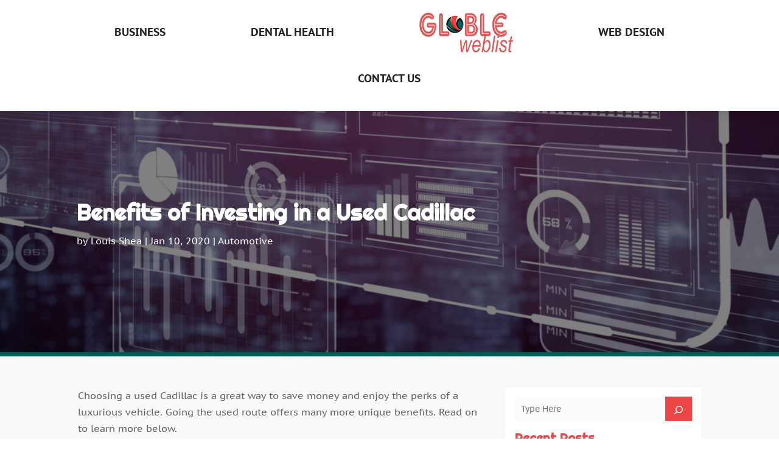

--- FILE ---
content_type: text/html; charset=UTF-8
request_url: https://globleweblist.com/benefits-of-investing-in-a-used-cadillac/
body_size: 73551
content:
<!DOCTYPE html>
<html lang="en-US">
<head>
	<meta charset="UTF-8" />
<meta http-equiv="X-UA-Compatible" content="IE=edge">
	<link rel="pingback" href="https://globleweblist.com/xmlrpc.php" />

	<script type="text/javascript">
		document.documentElement.className = 'js';
	</script>
    
<!-- DIVI Fix Flashing Content In Divi -->
<script type="text/javascript">
var elm=document.getElementsByTagName("html")[0];
elm.style.display="none";
document.addEventListener("DOMContentLoaded",function(event) {elm.style.display="block"; });
</script>

<!-- DIVI Collapsible Submenus -->
<script type="text/javascript">
(function($) { 
    function setup_collapsible_submenus() {
        // mobile menu
        $('#mobile_menu1 .menu-item-has-children > a').after('<span class="menu-closed"></span>');
        $('#mobile_menu1 .menu-item-has-children > a').each(function() {
            $(this).next().next('.sub-menu').toggleClass('hide',1000);
        });
        $('#mobile_menu1 .menu-item-has-children > a + span').on('click', function(event) {
            event.preventDefault();
            $(this).toggleClass('menu-open');
            $(this).next('.sub-menu').toggleClass('hide',1000);
        });
    }
      
    $(window).load(function() {
        setTimeout(function() {
            setup_collapsible_submenus();
        }, 700);
    });
 
})(jQuery);
</script>

<!-- FontAwesome Free Kit-->
<script src="https://kit.fontawesome.com/ba8e097974.js" crossorigin="anonymous"></script>

<!-- Delete image title on image hover -->
<script>
	jQuery(document).ready(function($) {
    $("img").mouseenter(function() {
        let $ld_title = $(this).attr("title");
        $(this).attr("ld_title", $ld_title);
        $(this).attr("title", "");
    }).mouseleave(function() {
        let $ld_title = $(this).attr("ld_title");
        $(this).attr("title", $ld_title);
        $(this).removeAttr("ld_title");
    });
});
</script>
	
	<link rel="preconnect" href="https://fonts.gstatic.com" crossorigin /><meta name='robots' content='index, follow, max-image-preview:large, max-snippet:-1, max-video-preview:-1' />
	<style>img:is([sizes="auto" i], [sizes^="auto," i]) { contain-intrinsic-size: 3000px 1500px }</style>
	<script type="text/javascript">
			let jqueryParams=[],jQuery=function(r){return jqueryParams=[...jqueryParams,r],jQuery},$=function(r){return jqueryParams=[...jqueryParams,r],$};window.jQuery=jQuery,window.$=jQuery;let customHeadScripts=!1;jQuery.fn=jQuery.prototype={},$.fn=jQuery.prototype={},jQuery.noConflict=function(r){if(window.jQuery)return jQuery=window.jQuery,$=window.jQuery,customHeadScripts=!0,jQuery.noConflict},jQuery.ready=function(r){jqueryParams=[...jqueryParams,r]},$.ready=function(r){jqueryParams=[...jqueryParams,r]},jQuery.load=function(r){jqueryParams=[...jqueryParams,r]},$.load=function(r){jqueryParams=[...jqueryParams,r]},jQuery.fn.ready=function(r){jqueryParams=[...jqueryParams,r]},$.fn.ready=function(r){jqueryParams=[...jqueryParams,r]};</script>
	<!-- This site is optimized with the Yoast SEO plugin v25.9 - https://yoast.com/wordpress/plugins/seo/ -->
	<title>Benefits of Investing in a Used Cadillac - Globle Weblist</title>
	<meta name="description" content="Choosing a used Cadillac is a great way to save money and enjoy the perks of a luxurious vehicle. Going the used route offers many more unique benefits." />
	<link rel="canonical" href="https://globleweblist.com/benefits-of-investing-in-a-used-cadillac/" />
	<meta property="og:locale" content="en_US" />
	<meta property="og:type" content="article" />
	<meta property="og:title" content="Benefits of Investing in a Used Cadillac - Globle Weblist" />
	<meta property="og:description" content="Choosing a used Cadillac is a great way to save money and enjoy the perks of a luxurious vehicle. Going the used route offers many more unique benefits." />
	<meta property="og:url" content="https://globleweblist.com/benefits-of-investing-in-a-used-cadillac/" />
	<meta property="og:site_name" content="Globle Weblist" />
	<meta property="article:published_time" content="2020-01-10T05:47:56+00:00" />
	<meta property="article:modified_time" content="2022-01-24T06:07:56+00:00" />
	<meta name="author" content="Louis Shea" />
	<meta name="twitter:card" content="summary_large_image" />
	<meta name="twitter:label1" content="Written by" />
	<meta name="twitter:data1" content="Louis Shea" />
	<meta name="twitter:label2" content="Est. reading time" />
	<meta name="twitter:data2" content="1 minute" />
	<script type="application/ld+json" class="yoast-schema-graph">{"@context":"https://schema.org","@graph":[{"@type":"Article","@id":"https://globleweblist.com/benefits-of-investing-in-a-used-cadillac/#article","isPartOf":{"@id":"https://globleweblist.com/benefits-of-investing-in-a-used-cadillac/"},"author":{"name":"Louis Shea","@id":"https://globleweblist.com/#/schema/person/bd00e1d56b4a552734d05adfcc3305ab"},"headline":"Benefits of Investing in a Used Cadillac","datePublished":"2020-01-10T05:47:56+00:00","dateModified":"2022-01-24T06:07:56+00:00","mainEntityOfPage":{"@id":"https://globleweblist.com/benefits-of-investing-in-a-used-cadillac/"},"wordCount":264,"commentCount":0,"publisher":{"@id":"https://globleweblist.com/#organization"},"articleSection":["Automotive"],"inLanguage":"en-US"},{"@type":"WebPage","@id":"https://globleweblist.com/benefits-of-investing-in-a-used-cadillac/","url":"https://globleweblist.com/benefits-of-investing-in-a-used-cadillac/","name":"Benefits of Investing in a Used Cadillac - Globle Weblist","isPartOf":{"@id":"https://globleweblist.com/#website"},"datePublished":"2020-01-10T05:47:56+00:00","dateModified":"2022-01-24T06:07:56+00:00","description":"Choosing a used Cadillac is a great way to save money and enjoy the perks of a luxurious vehicle. Going the used route offers many more unique benefits.","breadcrumb":{"@id":"https://globleweblist.com/benefits-of-investing-in-a-used-cadillac/#breadcrumb"},"inLanguage":"en-US","potentialAction":[{"@type":"ReadAction","target":["https://globleweblist.com/benefits-of-investing-in-a-used-cadillac/"]}]},{"@type":"BreadcrumbList","@id":"https://globleweblist.com/benefits-of-investing-in-a-used-cadillac/#breadcrumb","itemListElement":[{"@type":"ListItem","position":1,"name":"Home","item":"https://globleweblist.com/"},{"@type":"ListItem","position":2,"name":"Benefits of Investing in a Used Cadillac"}]},{"@type":"WebSite","@id":"https://globleweblist.com/#website","url":"https://globleweblist.com/","name":"Globle Weblist","description":"","publisher":{"@id":"https://globleweblist.com/#organization"},"potentialAction":[{"@type":"SearchAction","target":{"@type":"EntryPoint","urlTemplate":"https://globleweblist.com/?s={search_term_string}"},"query-input":{"@type":"PropertyValueSpecification","valueRequired":true,"valueName":"search_term_string"}}],"inLanguage":"en-US"},{"@type":"Organization","@id":"https://globleweblist.com/#organization","name":"Globle Weblis","alternateName":"Globle Weblis","url":"https://globleweblist.com/","logo":{"@type":"ImageObject","inLanguage":"en-US","@id":"https://globleweblist.com/#/schema/logo/image/","url":"https://globleweblist.com/wp-content/uploads/2024/02/Globle-Weblist.png","contentUrl":"https://globleweblist.com/wp-content/uploads/2024/02/Globle-Weblist.png","width":154,"height":65,"caption":"Globle Weblis"},"image":{"@id":"https://globleweblist.com/#/schema/logo/image/"}},{"@type":"Person","@id":"https://globleweblist.com/#/schema/person/bd00e1d56b4a552734d05adfcc3305ab","name":"Louis Shea","image":{"@type":"ImageObject","inLanguage":"en-US","@id":"https://globleweblist.com/#/schema/person/image/","url":"https://secure.gravatar.com/avatar/61fd41cc3900e557f8288dcf1d6d730f45afec9fa0c193939e743efeb945395a?s=96&d=mm&r=g","contentUrl":"https://secure.gravatar.com/avatar/61fd41cc3900e557f8288dcf1d6d730f45afec9fa0c193939e743efeb945395a?s=96&d=mm&r=g","caption":"Louis Shea"},"description":"Louis Shea, an experienced wordsmith, channels his passion for knowledge into creating compelling articles and blogs across a broad spectrum of subjects. From the realms of technology and science to the nuances of lifestyle and culture, he navigates diverse topics with precision and enthusiasm, offering invaluable insights to his audience. With a background in Journalism and a wealth of professional experience, Louis approaches each piece with a steadfast commitment to accuracy and lucidity, ensuring his readers receive credible and comprehensive information. His writing style effortlessly blends professionalism with accessibility, adept at making intricate concepts accessible to readers from all walks of life. Whether he's dissecting the latest breakthroughs in AI or unraveling the mysteries of ancient civilizations, Louis possesses a unique ability to distill complex information into engaging content that both educates and entertains. Constantly attuned to emerging trends and advancements, Louis Shea remains a trusted authority in the digital sphere, enriching the online community with his insightful perspectives and captivating narratives.","url":"https://globleweblist.com/author/louis-shea/"}]}</script>
	<!-- / Yoast SEO plugin. -->


<link rel='dns-prefetch' href='//platform-api.sharethis.com' />
<meta content="Divi Child Theme v.1.0.0" name="generator"/><link rel='stylesheet' id='wp-block-library-css' href='https://globleweblist.com/wp-includes/css/dist/block-library/style.min.css?ver=6.8.3' type='text/css' media='all' />
<style id='wp-block-library-theme-inline-css' type='text/css'>
.wp-block-audio :where(figcaption){color:#555;font-size:13px;text-align:center}.is-dark-theme .wp-block-audio :where(figcaption){color:#ffffffa6}.wp-block-audio{margin:0 0 1em}.wp-block-code{border:1px solid #ccc;border-radius:4px;font-family:Menlo,Consolas,monaco,monospace;padding:.8em 1em}.wp-block-embed :where(figcaption){color:#555;font-size:13px;text-align:center}.is-dark-theme .wp-block-embed :where(figcaption){color:#ffffffa6}.wp-block-embed{margin:0 0 1em}.blocks-gallery-caption{color:#555;font-size:13px;text-align:center}.is-dark-theme .blocks-gallery-caption{color:#ffffffa6}:root :where(.wp-block-image figcaption){color:#555;font-size:13px;text-align:center}.is-dark-theme :root :where(.wp-block-image figcaption){color:#ffffffa6}.wp-block-image{margin:0 0 1em}.wp-block-pullquote{border-bottom:4px solid;border-top:4px solid;color:currentColor;margin-bottom:1.75em}.wp-block-pullquote cite,.wp-block-pullquote footer,.wp-block-pullquote__citation{color:currentColor;font-size:.8125em;font-style:normal;text-transform:uppercase}.wp-block-quote{border-left:.25em solid;margin:0 0 1.75em;padding-left:1em}.wp-block-quote cite,.wp-block-quote footer{color:currentColor;font-size:.8125em;font-style:normal;position:relative}.wp-block-quote:where(.has-text-align-right){border-left:none;border-right:.25em solid;padding-left:0;padding-right:1em}.wp-block-quote:where(.has-text-align-center){border:none;padding-left:0}.wp-block-quote.is-large,.wp-block-quote.is-style-large,.wp-block-quote:where(.is-style-plain){border:none}.wp-block-search .wp-block-search__label{font-weight:700}.wp-block-search__button{border:1px solid #ccc;padding:.375em .625em}:where(.wp-block-group.has-background){padding:1.25em 2.375em}.wp-block-separator.has-css-opacity{opacity:.4}.wp-block-separator{border:none;border-bottom:2px solid;margin-left:auto;margin-right:auto}.wp-block-separator.has-alpha-channel-opacity{opacity:1}.wp-block-separator:not(.is-style-wide):not(.is-style-dots){width:100px}.wp-block-separator.has-background:not(.is-style-dots){border-bottom:none;height:1px}.wp-block-separator.has-background:not(.is-style-wide):not(.is-style-dots){height:2px}.wp-block-table{margin:0 0 1em}.wp-block-table td,.wp-block-table th{word-break:normal}.wp-block-table :where(figcaption){color:#555;font-size:13px;text-align:center}.is-dark-theme .wp-block-table :where(figcaption){color:#ffffffa6}.wp-block-video :where(figcaption){color:#555;font-size:13px;text-align:center}.is-dark-theme .wp-block-video :where(figcaption){color:#ffffffa6}.wp-block-video{margin:0 0 1em}:root :where(.wp-block-template-part.has-background){margin-bottom:0;margin-top:0;padding:1.25em 2.375em}
</style>
<style id='global-styles-inline-css' type='text/css'>
:root{--wp--preset--aspect-ratio--square: 1;--wp--preset--aspect-ratio--4-3: 4/3;--wp--preset--aspect-ratio--3-4: 3/4;--wp--preset--aspect-ratio--3-2: 3/2;--wp--preset--aspect-ratio--2-3: 2/3;--wp--preset--aspect-ratio--16-9: 16/9;--wp--preset--aspect-ratio--9-16: 9/16;--wp--preset--color--black: #000000;--wp--preset--color--cyan-bluish-gray: #abb8c3;--wp--preset--color--white: #ffffff;--wp--preset--color--pale-pink: #f78da7;--wp--preset--color--vivid-red: #cf2e2e;--wp--preset--color--luminous-vivid-orange: #ff6900;--wp--preset--color--luminous-vivid-amber: #fcb900;--wp--preset--color--light-green-cyan: #7bdcb5;--wp--preset--color--vivid-green-cyan: #00d084;--wp--preset--color--pale-cyan-blue: #8ed1fc;--wp--preset--color--vivid-cyan-blue: #0693e3;--wp--preset--color--vivid-purple: #9b51e0;--wp--preset--gradient--vivid-cyan-blue-to-vivid-purple: linear-gradient(135deg,rgba(6,147,227,1) 0%,rgb(155,81,224) 100%);--wp--preset--gradient--light-green-cyan-to-vivid-green-cyan: linear-gradient(135deg,rgb(122,220,180) 0%,rgb(0,208,130) 100%);--wp--preset--gradient--luminous-vivid-amber-to-luminous-vivid-orange: linear-gradient(135deg,rgba(252,185,0,1) 0%,rgba(255,105,0,1) 100%);--wp--preset--gradient--luminous-vivid-orange-to-vivid-red: linear-gradient(135deg,rgba(255,105,0,1) 0%,rgb(207,46,46) 100%);--wp--preset--gradient--very-light-gray-to-cyan-bluish-gray: linear-gradient(135deg,rgb(238,238,238) 0%,rgb(169,184,195) 100%);--wp--preset--gradient--cool-to-warm-spectrum: linear-gradient(135deg,rgb(74,234,220) 0%,rgb(151,120,209) 20%,rgb(207,42,186) 40%,rgb(238,44,130) 60%,rgb(251,105,98) 80%,rgb(254,248,76) 100%);--wp--preset--gradient--blush-light-purple: linear-gradient(135deg,rgb(255,206,236) 0%,rgb(152,150,240) 100%);--wp--preset--gradient--blush-bordeaux: linear-gradient(135deg,rgb(254,205,165) 0%,rgb(254,45,45) 50%,rgb(107,0,62) 100%);--wp--preset--gradient--luminous-dusk: linear-gradient(135deg,rgb(255,203,112) 0%,rgb(199,81,192) 50%,rgb(65,88,208) 100%);--wp--preset--gradient--pale-ocean: linear-gradient(135deg,rgb(255,245,203) 0%,rgb(182,227,212) 50%,rgb(51,167,181) 100%);--wp--preset--gradient--electric-grass: linear-gradient(135deg,rgb(202,248,128) 0%,rgb(113,206,126) 100%);--wp--preset--gradient--midnight: linear-gradient(135deg,rgb(2,3,129) 0%,rgb(40,116,252) 100%);--wp--preset--font-size--small: 13px;--wp--preset--font-size--medium: 20px;--wp--preset--font-size--large: 36px;--wp--preset--font-size--x-large: 42px;--wp--preset--spacing--20: 0.44rem;--wp--preset--spacing--30: 0.67rem;--wp--preset--spacing--40: 1rem;--wp--preset--spacing--50: 1.5rem;--wp--preset--spacing--60: 2.25rem;--wp--preset--spacing--70: 3.38rem;--wp--preset--spacing--80: 5.06rem;--wp--preset--shadow--natural: 6px 6px 9px rgba(0, 0, 0, 0.2);--wp--preset--shadow--deep: 12px 12px 50px rgba(0, 0, 0, 0.4);--wp--preset--shadow--sharp: 6px 6px 0px rgba(0, 0, 0, 0.2);--wp--preset--shadow--outlined: 6px 6px 0px -3px rgba(255, 255, 255, 1), 6px 6px rgba(0, 0, 0, 1);--wp--preset--shadow--crisp: 6px 6px 0px rgba(0, 0, 0, 1);}:root { --wp--style--global--content-size: 823px;--wp--style--global--wide-size: 1080px; }:where(body) { margin: 0; }.wp-site-blocks > .alignleft { float: left; margin-right: 2em; }.wp-site-blocks > .alignright { float: right; margin-left: 2em; }.wp-site-blocks > .aligncenter { justify-content: center; margin-left: auto; margin-right: auto; }:where(.is-layout-flex){gap: 0.5em;}:where(.is-layout-grid){gap: 0.5em;}.is-layout-flow > .alignleft{float: left;margin-inline-start: 0;margin-inline-end: 2em;}.is-layout-flow > .alignright{float: right;margin-inline-start: 2em;margin-inline-end: 0;}.is-layout-flow > .aligncenter{margin-left: auto !important;margin-right: auto !important;}.is-layout-constrained > .alignleft{float: left;margin-inline-start: 0;margin-inline-end: 2em;}.is-layout-constrained > .alignright{float: right;margin-inline-start: 2em;margin-inline-end: 0;}.is-layout-constrained > .aligncenter{margin-left: auto !important;margin-right: auto !important;}.is-layout-constrained > :where(:not(.alignleft):not(.alignright):not(.alignfull)){max-width: var(--wp--style--global--content-size);margin-left: auto !important;margin-right: auto !important;}.is-layout-constrained > .alignwide{max-width: var(--wp--style--global--wide-size);}body .is-layout-flex{display: flex;}.is-layout-flex{flex-wrap: wrap;align-items: center;}.is-layout-flex > :is(*, div){margin: 0;}body .is-layout-grid{display: grid;}.is-layout-grid > :is(*, div){margin: 0;}body{padding-top: 0px;padding-right: 0px;padding-bottom: 0px;padding-left: 0px;}:root :where(.wp-element-button, .wp-block-button__link){background-color: #32373c;border-width: 0;color: #fff;font-family: inherit;font-size: inherit;line-height: inherit;padding: calc(0.667em + 2px) calc(1.333em + 2px);text-decoration: none;}.has-black-color{color: var(--wp--preset--color--black) !important;}.has-cyan-bluish-gray-color{color: var(--wp--preset--color--cyan-bluish-gray) !important;}.has-white-color{color: var(--wp--preset--color--white) !important;}.has-pale-pink-color{color: var(--wp--preset--color--pale-pink) !important;}.has-vivid-red-color{color: var(--wp--preset--color--vivid-red) !important;}.has-luminous-vivid-orange-color{color: var(--wp--preset--color--luminous-vivid-orange) !important;}.has-luminous-vivid-amber-color{color: var(--wp--preset--color--luminous-vivid-amber) !important;}.has-light-green-cyan-color{color: var(--wp--preset--color--light-green-cyan) !important;}.has-vivid-green-cyan-color{color: var(--wp--preset--color--vivid-green-cyan) !important;}.has-pale-cyan-blue-color{color: var(--wp--preset--color--pale-cyan-blue) !important;}.has-vivid-cyan-blue-color{color: var(--wp--preset--color--vivid-cyan-blue) !important;}.has-vivid-purple-color{color: var(--wp--preset--color--vivid-purple) !important;}.has-black-background-color{background-color: var(--wp--preset--color--black) !important;}.has-cyan-bluish-gray-background-color{background-color: var(--wp--preset--color--cyan-bluish-gray) !important;}.has-white-background-color{background-color: var(--wp--preset--color--white) !important;}.has-pale-pink-background-color{background-color: var(--wp--preset--color--pale-pink) !important;}.has-vivid-red-background-color{background-color: var(--wp--preset--color--vivid-red) !important;}.has-luminous-vivid-orange-background-color{background-color: var(--wp--preset--color--luminous-vivid-orange) !important;}.has-luminous-vivid-amber-background-color{background-color: var(--wp--preset--color--luminous-vivid-amber) !important;}.has-light-green-cyan-background-color{background-color: var(--wp--preset--color--light-green-cyan) !important;}.has-vivid-green-cyan-background-color{background-color: var(--wp--preset--color--vivid-green-cyan) !important;}.has-pale-cyan-blue-background-color{background-color: var(--wp--preset--color--pale-cyan-blue) !important;}.has-vivid-cyan-blue-background-color{background-color: var(--wp--preset--color--vivid-cyan-blue) !important;}.has-vivid-purple-background-color{background-color: var(--wp--preset--color--vivid-purple) !important;}.has-black-border-color{border-color: var(--wp--preset--color--black) !important;}.has-cyan-bluish-gray-border-color{border-color: var(--wp--preset--color--cyan-bluish-gray) !important;}.has-white-border-color{border-color: var(--wp--preset--color--white) !important;}.has-pale-pink-border-color{border-color: var(--wp--preset--color--pale-pink) !important;}.has-vivid-red-border-color{border-color: var(--wp--preset--color--vivid-red) !important;}.has-luminous-vivid-orange-border-color{border-color: var(--wp--preset--color--luminous-vivid-orange) !important;}.has-luminous-vivid-amber-border-color{border-color: var(--wp--preset--color--luminous-vivid-amber) !important;}.has-light-green-cyan-border-color{border-color: var(--wp--preset--color--light-green-cyan) !important;}.has-vivid-green-cyan-border-color{border-color: var(--wp--preset--color--vivid-green-cyan) !important;}.has-pale-cyan-blue-border-color{border-color: var(--wp--preset--color--pale-cyan-blue) !important;}.has-vivid-cyan-blue-border-color{border-color: var(--wp--preset--color--vivid-cyan-blue) !important;}.has-vivid-purple-border-color{border-color: var(--wp--preset--color--vivid-purple) !important;}.has-vivid-cyan-blue-to-vivid-purple-gradient-background{background: var(--wp--preset--gradient--vivid-cyan-blue-to-vivid-purple) !important;}.has-light-green-cyan-to-vivid-green-cyan-gradient-background{background: var(--wp--preset--gradient--light-green-cyan-to-vivid-green-cyan) !important;}.has-luminous-vivid-amber-to-luminous-vivid-orange-gradient-background{background: var(--wp--preset--gradient--luminous-vivid-amber-to-luminous-vivid-orange) !important;}.has-luminous-vivid-orange-to-vivid-red-gradient-background{background: var(--wp--preset--gradient--luminous-vivid-orange-to-vivid-red) !important;}.has-very-light-gray-to-cyan-bluish-gray-gradient-background{background: var(--wp--preset--gradient--very-light-gray-to-cyan-bluish-gray) !important;}.has-cool-to-warm-spectrum-gradient-background{background: var(--wp--preset--gradient--cool-to-warm-spectrum) !important;}.has-blush-light-purple-gradient-background{background: var(--wp--preset--gradient--blush-light-purple) !important;}.has-blush-bordeaux-gradient-background{background: var(--wp--preset--gradient--blush-bordeaux) !important;}.has-luminous-dusk-gradient-background{background: var(--wp--preset--gradient--luminous-dusk) !important;}.has-pale-ocean-gradient-background{background: var(--wp--preset--gradient--pale-ocean) !important;}.has-electric-grass-gradient-background{background: var(--wp--preset--gradient--electric-grass) !important;}.has-midnight-gradient-background{background: var(--wp--preset--gradient--midnight) !important;}.has-small-font-size{font-size: var(--wp--preset--font-size--small) !important;}.has-medium-font-size{font-size: var(--wp--preset--font-size--medium) !important;}.has-large-font-size{font-size: var(--wp--preset--font-size--large) !important;}.has-x-large-font-size{font-size: var(--wp--preset--font-size--x-large) !important;}
:where(.wp-block-post-template.is-layout-flex){gap: 1.25em;}:where(.wp-block-post-template.is-layout-grid){gap: 1.25em;}
:where(.wp-block-columns.is-layout-flex){gap: 2em;}:where(.wp-block-columns.is-layout-grid){gap: 2em;}
:root :where(.wp-block-pullquote){font-size: 1.5em;line-height: 1.6;}
</style>
<link rel='stylesheet' id='dipi-popup-maker-popup-effect-css' href='https://globleweblist.com/wp-content/plugins/divi-pixel/dist/public/css/popup_effect.min.css?ver=1.0.0' type='text/css' media='all' />
<link rel='stylesheet' id='dipi_font-css' href='https://globleweblist.com/wp-content/plugins/divi-pixel/dist/admin/css/dipi-font.min.css?ver=1.0.0' type='text/css' media='all' />
<link rel='stylesheet' id='dipi_general-css' href='https://globleweblist.com/wp-content/plugins/divi-pixel/dist/public/css/general.min.css?ver=2.46.1' type='text/css' media='all' />
<link rel='stylesheet' id='share-this-share-buttons-sticky-css' href='https://globleweblist.com/wp-content/plugins/sharethis-share-buttons/css/mu-style.css?ver=1756202506' type='text/css' media='all' />
<style id='divi-style-parent-inline-inline-css' type='text/css'>
/*!
Theme Name: Divi
Theme URI: http://www.elegantthemes.com/gallery/divi/
Version: 4.27.1
Description: Smart. Flexible. Beautiful. Divi is the most powerful theme in our collection.
Author: Elegant Themes
Author URI: http://www.elegantthemes.com
License: GNU General Public License v2
License URI: http://www.gnu.org/licenses/gpl-2.0.html
*/

a,abbr,acronym,address,applet,b,big,blockquote,body,center,cite,code,dd,del,dfn,div,dl,dt,em,fieldset,font,form,h1,h2,h3,h4,h5,h6,html,i,iframe,img,ins,kbd,label,legend,li,object,ol,p,pre,q,s,samp,small,span,strike,strong,sub,sup,tt,u,ul,var{margin:0;padding:0;border:0;outline:0;font-size:100%;-ms-text-size-adjust:100%;-webkit-text-size-adjust:100%;vertical-align:baseline;background:transparent}body{line-height:1}ol,ul{list-style:none}blockquote,q{quotes:none}blockquote:after,blockquote:before,q:after,q:before{content:"";content:none}blockquote{margin:20px 0 30px;border-left:5px solid;padding-left:20px}:focus{outline:0}del{text-decoration:line-through}pre{overflow:auto;padding:10px}figure{margin:0}table{border-collapse:collapse;border-spacing:0}article,aside,footer,header,hgroup,nav,section{display:block}body{font-family:Open Sans,Arial,sans-serif;font-size:14px;color:#666;background-color:#fff;line-height:1.7em;font-weight:500;-webkit-font-smoothing:antialiased;-moz-osx-font-smoothing:grayscale}body.page-template-page-template-blank-php #page-container{padding-top:0!important}body.et_cover_background{background-size:cover!important;background-position:top!important;background-repeat:no-repeat!important;background-attachment:fixed}a{color:#2ea3f2}a,a:hover{text-decoration:none}p{padding-bottom:1em}p:not(.has-background):last-of-type{padding-bottom:0}p.et_normal_padding{padding-bottom:1em}strong{font-weight:700}cite,em,i{font-style:italic}code,pre{font-family:Courier New,monospace;margin-bottom:10px}ins{text-decoration:none}sub,sup{height:0;line-height:1;position:relative;vertical-align:baseline}sup{bottom:.8em}sub{top:.3em}dl{margin:0 0 1.5em}dl dt{font-weight:700}dd{margin-left:1.5em}blockquote p{padding-bottom:0}embed,iframe,object,video{max-width:100%}h1,h2,h3,h4,h5,h6{color:#333;padding-bottom:10px;line-height:1em;font-weight:500}h1 a,h2 a,h3 a,h4 a,h5 a,h6 a{color:inherit}h1{font-size:30px}h2{font-size:26px}h3{font-size:22px}h4{font-size:18px}h5{font-size:16px}h6{font-size:14px}input{-webkit-appearance:none}input[type=checkbox]{-webkit-appearance:checkbox}input[type=radio]{-webkit-appearance:radio}input.text,input.title,input[type=email],input[type=password],input[type=tel],input[type=text],select,textarea{background-color:#fff;border:1px solid #bbb;padding:2px;color:#4e4e4e}input.text:focus,input.title:focus,input[type=text]:focus,select:focus,textarea:focus{border-color:#2d3940;color:#3e3e3e}input.text,input.title,input[type=text],select,textarea{margin:0}textarea{padding:4px}button,input,select,textarea{font-family:inherit}img{max-width:100%;height:auto}.clear{clear:both}br.clear{margin:0;padding:0}.pagination{clear:both}#et_search_icon:hover,.et-social-icon a:hover,.et_password_protected_form .et_submit_button,.form-submit .et_pb_buttontton.alt.disabled,.nav-single a,.posted_in a{color:#2ea3f2}.et-search-form,blockquote{border-color:#2ea3f2}#main-content{background-color:#fff}.container{width:80%;max-width:1080px;margin:auto;position:relative}body:not(.et-tb) #main-content .container,body:not(.et-tb-has-header) #main-content .container{padding-top:58px}.et_full_width_page #main-content .container:before{display:none}.main_title{margin-bottom:20px}.et_password_protected_form .et_submit_button:hover,.form-submit .et_pb_button:hover{background:rgba(0,0,0,.05)}.et_button_icon_visible .et_pb_button{padding-right:2em;padding-left:.7em}.et_button_icon_visible .et_pb_button:after{opacity:1;margin-left:0}.et_button_left .et_pb_button:hover:after{left:.15em}.et_button_left .et_pb_button:after{margin-left:0;left:1em}.et_button_icon_visible.et_button_left .et_pb_button,.et_button_left .et_pb_button:hover,.et_button_left .et_pb_module .et_pb_button:hover{padding-left:2em;padding-right:.7em}.et_button_icon_visible.et_button_left .et_pb_button:after,.et_button_left .et_pb_button:hover:after{left:.15em}.et_password_protected_form .et_submit_button:hover,.form-submit .et_pb_button:hover{padding:.3em 1em}.et_button_no_icon .et_pb_button:after{display:none}.et_button_no_icon.et_button_icon_visible.et_button_left .et_pb_button,.et_button_no_icon.et_button_left .et_pb_button:hover,.et_button_no_icon .et_pb_button,.et_button_no_icon .et_pb_button:hover{padding:.3em 1em!important}.et_button_custom_icon .et_pb_button:after{line-height:1.7em}.et_button_custom_icon.et_button_icon_visible .et_pb_button:after,.et_button_custom_icon .et_pb_button:hover:after{margin-left:.3em}#left-area .post_format-post-format-gallery .wp-block-gallery:first-of-type{padding:0;margin-bottom:-16px}.entry-content table:not(.variations){border:1px solid #eee;margin:0 0 15px;text-align:left;width:100%}.entry-content thead th,.entry-content tr th{color:#555;font-weight:700;padding:9px 24px}.entry-content tr td{border-top:1px solid #eee;padding:6px 24px}#left-area ul,.entry-content ul,.et-l--body ul,.et-l--footer ul,.et-l--header ul{list-style-type:disc;padding:0 0 23px 1em;line-height:26px}#left-area ol,.entry-content ol,.et-l--body ol,.et-l--footer ol,.et-l--header ol{list-style-type:decimal;list-style-position:inside;padding:0 0 23px;line-height:26px}#left-area ul li ul,.entry-content ul li ol{padding:2px 0 2px 20px}#left-area ol li ul,.entry-content ol li ol,.et-l--body ol li ol,.et-l--footer ol li ol,.et-l--header ol li ol{padding:2px 0 2px 35px}#left-area ul.wp-block-gallery{display:-webkit-box;display:-ms-flexbox;display:flex;-ms-flex-wrap:wrap;flex-wrap:wrap;list-style-type:none;padding:0}#left-area ul.products{padding:0!important;line-height:1.7!important;list-style:none!important}.gallery-item a{display:block}.gallery-caption,.gallery-item a{width:90%}#wpadminbar{z-index:100001}#left-area .post-meta{font-size:14px;padding-bottom:15px}#left-area .post-meta a{text-decoration:none;color:#666}#left-area .et_featured_image{padding-bottom:7px}.single .post{padding-bottom:25px}body.single .et_audio_content{margin-bottom:-6px}.nav-single a{text-decoration:none;color:#2ea3f2;font-size:14px;font-weight:400}.nav-previous{float:left}.nav-next{float:right}.et_password_protected_form p input{background-color:#eee;border:none!important;width:100%!important;border-radius:0!important;font-size:14px;color:#999!important;padding:16px!important;-webkit-box-sizing:border-box;box-sizing:border-box}.et_password_protected_form label{display:none}.et_password_protected_form .et_submit_button{font-family:inherit;display:block;float:right;margin:8px auto 0;cursor:pointer}.post-password-required p.nocomments.container{max-width:100%}.post-password-required p.nocomments.container:before{display:none}.aligncenter,div.post .new-post .aligncenter{display:block;margin-left:auto;margin-right:auto}.wp-caption{border:1px solid #ddd;text-align:center;background-color:#f3f3f3;margin-bottom:10px;max-width:96%;padding:8px}.wp-caption.alignleft{margin:0 30px 20px 0}.wp-caption.alignright{margin:0 0 20px 30px}.wp-caption img{margin:0;padding:0;border:0}.wp-caption p.wp-caption-text{font-size:12px;padding:0 4px 5px;margin:0}.alignright{float:right}.alignleft{float:left}img.alignleft{display:inline;float:left;margin-right:15px}img.alignright{display:inline;float:right;margin-left:15px}.page.et_pb_pagebuilder_layout #main-content{background-color:transparent}body #main-content .et_builder_inner_content>h1,body #main-content .et_builder_inner_content>h2,body #main-content .et_builder_inner_content>h3,body #main-content .et_builder_inner_content>h4,body #main-content .et_builder_inner_content>h5,body #main-content .et_builder_inner_content>h6{line-height:1.4em}body #main-content .et_builder_inner_content>p{line-height:1.7em}.wp-block-pullquote{margin:20px 0 30px}.wp-block-pullquote.has-background blockquote{border-left:none}.wp-block-group.has-background{padding:1.5em 1.5em .5em}@media (min-width:981px){#left-area{width:79.125%;padding-bottom:23px}#main-content .container:before{content:"";position:absolute;top:0;height:100%;width:1px;background-color:#e2e2e2}.et_full_width_page #left-area,.et_no_sidebar #left-area{float:none;width:100%!important}.et_full_width_page #left-area{padding-bottom:0}.et_no_sidebar #main-content .container:before{display:none}}@media (max-width:980px){#page-container{padding-top:80px}.et-tb #page-container,.et-tb-has-header #page-container{padding-top:0!important}#left-area,#sidebar{width:100%!important}#main-content .container:before{display:none!important}.et_full_width_page .et_gallery_item:nth-child(4n+1){clear:none}}@media print{#page-container{padding-top:0!important}}#wp-admin-bar-et-use-visual-builder a:before{font-family:ETmodules!important;content:"\e625";font-size:30px!important;width:28px;margin-top:-3px;color:#974df3!important}#wp-admin-bar-et-use-visual-builder:hover a:before{color:#fff!important}#wp-admin-bar-et-use-visual-builder:hover a,#wp-admin-bar-et-use-visual-builder a:hover{transition:background-color .5s ease;-webkit-transition:background-color .5s ease;-moz-transition:background-color .5s ease;background-color:#7e3bd0!important;color:#fff!important}* html .clearfix,:first-child+html .clearfix{zoom:1}.iphone .et_pb_section_video_bg video::-webkit-media-controls-start-playback-button{display:none!important;-webkit-appearance:none}.et_mobile_device .et_pb_section_parallax .et_pb_parallax_css{background-attachment:scroll}.et-social-facebook a.icon:before{content:"\e093"}.et-social-twitter a.icon:before{content:"\e094"}.et-social-google-plus a.icon:before{content:"\e096"}.et-social-instagram a.icon:before{content:"\e09a"}.et-social-rss a.icon:before{content:"\e09e"}.ai1ec-single-event:after{content:" ";display:table;clear:both}.evcal_event_details .evcal_evdata_cell .eventon_details_shading_bot.eventon_details_shading_bot{z-index:3}.wp-block-divi-layout{margin-bottom:1em}*{-webkit-box-sizing:border-box;box-sizing:border-box}#et-info-email:before,#et-info-phone:before,#et_search_icon:before,.comment-reply-link:after,.et-cart-info span:before,.et-pb-arrow-next:before,.et-pb-arrow-prev:before,.et-social-icon a:before,.et_audio_container .mejs-playpause-button button:before,.et_audio_container .mejs-volume-button button:before,.et_overlay:before,.et_password_protected_form .et_submit_button:after,.et_pb_button:after,.et_pb_contact_reset:after,.et_pb_contact_submit:after,.et_pb_font_icon:before,.et_pb_newsletter_button:after,.et_pb_pricing_table_button:after,.et_pb_promo_button:after,.et_pb_testimonial:before,.et_pb_toggle_title:before,.form-submit .et_pb_button:after,.mobile_menu_bar:before,a.et_pb_more_button:after{font-family:ETmodules!important;speak:none;font-style:normal;font-weight:400;-webkit-font-feature-settings:normal;font-feature-settings:normal;font-variant:normal;text-transform:none;line-height:1;-webkit-font-smoothing:antialiased;-moz-osx-font-smoothing:grayscale;text-shadow:0 0;direction:ltr}.et-pb-icon,.et_pb_custom_button_icon.et_pb_button:after,.et_pb_login .et_pb_custom_button_icon.et_pb_button:after,.et_pb_woo_custom_button_icon .button.et_pb_custom_button_icon.et_pb_button:after,.et_pb_woo_custom_button_icon .button.et_pb_custom_button_icon.et_pb_button:hover:after{content:attr(data-icon)}.et-pb-icon{font-family:ETmodules;speak:none;font-weight:400;-webkit-font-feature-settings:normal;font-feature-settings:normal;font-variant:normal;text-transform:none;line-height:1;-webkit-font-smoothing:antialiased;font-size:96px;font-style:normal;display:inline-block;-webkit-box-sizing:border-box;box-sizing:border-box;direction:ltr}#et-ajax-saving{display:none;-webkit-transition:background .3s,-webkit-box-shadow .3s;transition:background .3s,-webkit-box-shadow .3s;transition:background .3s,box-shadow .3s;transition:background .3s,box-shadow .3s,-webkit-box-shadow .3s;-webkit-box-shadow:rgba(0,139,219,.247059) 0 0 60px;box-shadow:0 0 60px rgba(0,139,219,.247059);position:fixed;top:50%;left:50%;width:50px;height:50px;background:#fff;border-radius:50px;margin:-25px 0 0 -25px;z-index:999999;text-align:center}#et-ajax-saving img{margin:9px}.et-safe-mode-indicator,.et-safe-mode-indicator:focus,.et-safe-mode-indicator:hover{-webkit-box-shadow:0 5px 10px rgba(41,196,169,.15);box-shadow:0 5px 10px rgba(41,196,169,.15);background:#29c4a9;color:#fff;font-size:14px;font-weight:600;padding:12px;line-height:16px;border-radius:3px;position:fixed;bottom:30px;right:30px;z-index:999999;text-decoration:none;font-family:Open Sans,sans-serif;-webkit-font-smoothing:antialiased;-moz-osx-font-smoothing:grayscale}.et_pb_button{font-size:20px;font-weight:500;padding:.3em 1em;line-height:1.7em!important;background-color:transparent;background-size:cover;background-position:50%;background-repeat:no-repeat;border:2px solid;border-radius:3px;-webkit-transition-duration:.2s;transition-duration:.2s;-webkit-transition-property:all!important;transition-property:all!important}.et_pb_button,.et_pb_button_inner{position:relative}.et_pb_button:hover,.et_pb_module .et_pb_button:hover{border:2px solid transparent;padding:.3em 2em .3em .7em}.et_pb_button:hover{background-color:hsla(0,0%,100%,.2)}.et_pb_bg_layout_light.et_pb_button:hover,.et_pb_bg_layout_light .et_pb_button:hover{background-color:rgba(0,0,0,.05)}.et_pb_button:after,.et_pb_button:before{font-size:32px;line-height:1em;content:"\35";opacity:0;position:absolute;margin-left:-1em;-webkit-transition:all .2s;transition:all .2s;text-transform:none;-webkit-font-feature-settings:"kern" off;font-feature-settings:"kern" off;font-variant:none;font-style:normal;font-weight:400;text-shadow:none}.et_pb_button.et_hover_enabled:hover:after,.et_pb_button.et_pb_hovered:hover:after{-webkit-transition:none!important;transition:none!important}.et_pb_button:before{display:none}.et_pb_button:hover:after{opacity:1;margin-left:0}.et_pb_column_1_3 h1,.et_pb_column_1_4 h1,.et_pb_column_1_5 h1,.et_pb_column_1_6 h1,.et_pb_column_2_5 h1{font-size:26px}.et_pb_column_1_3 h2,.et_pb_column_1_4 h2,.et_pb_column_1_5 h2,.et_pb_column_1_6 h2,.et_pb_column_2_5 h2{font-size:23px}.et_pb_column_1_3 h3,.et_pb_column_1_4 h3,.et_pb_column_1_5 h3,.et_pb_column_1_6 h3,.et_pb_column_2_5 h3{font-size:20px}.et_pb_column_1_3 h4,.et_pb_column_1_4 h4,.et_pb_column_1_5 h4,.et_pb_column_1_6 h4,.et_pb_column_2_5 h4{font-size:18px}.et_pb_column_1_3 h5,.et_pb_column_1_4 h5,.et_pb_column_1_5 h5,.et_pb_column_1_6 h5,.et_pb_column_2_5 h5{font-size:16px}.et_pb_column_1_3 h6,.et_pb_column_1_4 h6,.et_pb_column_1_5 h6,.et_pb_column_1_6 h6,.et_pb_column_2_5 h6{font-size:15px}.et_pb_bg_layout_dark,.et_pb_bg_layout_dark h1,.et_pb_bg_layout_dark h2,.et_pb_bg_layout_dark h3,.et_pb_bg_layout_dark h4,.et_pb_bg_layout_dark h5,.et_pb_bg_layout_dark h6{color:#fff!important}.et_pb_module.et_pb_text_align_left{text-align:left}.et_pb_module.et_pb_text_align_center{text-align:center}.et_pb_module.et_pb_text_align_right{text-align:right}.et_pb_module.et_pb_text_align_justified{text-align:justify}.clearfix:after{visibility:hidden;display:block;font-size:0;content:" ";clear:both;height:0}.et_pb_bg_layout_light .et_pb_more_button{color:#2ea3f2}.et_builder_inner_content{position:relative;z-index:1}header .et_builder_inner_content{z-index:2}.et_pb_css_mix_blend_mode_passthrough{mix-blend-mode:unset!important}.et_pb_image_container{margin:-20px -20px 29px}.et_pb_module_inner{position:relative}.et_hover_enabled_preview{z-index:2}.et_hover_enabled:hover{position:relative;z-index:2}.et_pb_all_tabs,.et_pb_module,.et_pb_posts_nav a,.et_pb_tab,.et_pb_with_background{position:relative;background-size:cover;background-position:50%;background-repeat:no-repeat}.et_pb_background_mask,.et_pb_background_pattern{bottom:0;left:0;position:absolute;right:0;top:0}.et_pb_background_mask{background-size:calc(100% + 2px) calc(100% + 2px);background-repeat:no-repeat;background-position:50%;overflow:hidden}.et_pb_background_pattern{background-position:0 0;background-repeat:repeat}.et_pb_with_border{position:relative;border:0 solid #333}.post-password-required .et_pb_row{padding:0;width:100%}.post-password-required .et_password_protected_form{min-height:0}body.et_pb_pagebuilder_layout.et_pb_show_title .post-password-required .et_password_protected_form h1,body:not(.et_pb_pagebuilder_layout) .post-password-required .et_password_protected_form h1{display:none}.et_pb_no_bg{padding:0!important}.et_overlay.et_pb_inline_icon:before,.et_pb_inline_icon:before{content:attr(data-icon)}.et_pb_more_button{color:inherit;text-shadow:none;text-decoration:none;display:inline-block;margin-top:20px}.et_parallax_bg_wrap{overflow:hidden;position:absolute;top:0;right:0;bottom:0;left:0}.et_parallax_bg{background-repeat:no-repeat;background-position:top;background-size:cover;position:absolute;bottom:0;left:0;width:100%;height:100%;display:block}.et_parallax_bg.et_parallax_bg__hover,.et_parallax_bg.et_parallax_bg_phone,.et_parallax_bg.et_parallax_bg_tablet,.et_parallax_gradient.et_parallax_gradient__hover,.et_parallax_gradient.et_parallax_gradient_phone,.et_parallax_gradient.et_parallax_gradient_tablet,.et_pb_section_parallax_hover:hover .et_parallax_bg:not(.et_parallax_bg__hover),.et_pb_section_parallax_hover:hover .et_parallax_gradient:not(.et_parallax_gradient__hover){display:none}.et_pb_section_parallax_hover:hover .et_parallax_bg.et_parallax_bg__hover,.et_pb_section_parallax_hover:hover .et_parallax_gradient.et_parallax_gradient__hover{display:block}.et_parallax_gradient{bottom:0;display:block;left:0;position:absolute;right:0;top:0}.et_pb_module.et_pb_section_parallax,.et_pb_posts_nav a.et_pb_section_parallax,.et_pb_tab.et_pb_section_parallax{position:relative}.et_pb_section_parallax .et_pb_parallax_css,.et_pb_slides .et_parallax_bg.et_pb_parallax_css{background-attachment:fixed}body.et-bfb .et_pb_section_parallax .et_pb_parallax_css,body.et-bfb .et_pb_slides .et_parallax_bg.et_pb_parallax_css{background-attachment:scroll;bottom:auto}.et_pb_section_parallax.et_pb_column .et_pb_module,.et_pb_section_parallax.et_pb_row .et_pb_column,.et_pb_section_parallax.et_pb_row .et_pb_module{z-index:9;position:relative}.et_pb_more_button:hover:after{opacity:1;margin-left:0}.et_pb_preload .et_pb_section_video_bg,.et_pb_preload>div{visibility:hidden}.et_pb_preload,.et_pb_section.et_pb_section_video.et_pb_preload{position:relative;background:#464646!important}.et_pb_preload:before{content:"";position:absolute;top:50%;left:50%;background:url(https://globleweblist.com/wp-content/themes/Divi/includes/builder/styles/images/preloader.gif) no-repeat;border-radius:32px;width:32px;height:32px;margin:-16px 0 0 -16px}.box-shadow-overlay{position:absolute;top:0;left:0;width:100%;height:100%;z-index:10;pointer-events:none}.et_pb_section>.box-shadow-overlay~.et_pb_row{z-index:11}body.safari .section_has_divider{will-change:transform}.et_pb_row>.box-shadow-overlay{z-index:8}.has-box-shadow-overlay{position:relative}.et_clickable{cursor:pointer}.screen-reader-text{border:0;clip:rect(1px,1px,1px,1px);-webkit-clip-path:inset(50%);clip-path:inset(50%);height:1px;margin:-1px;overflow:hidden;padding:0;position:absolute!important;width:1px;word-wrap:normal!important}.et_multi_view_hidden,.et_multi_view_hidden_image{display:none!important}@keyframes multi-view-image-fade{0%{opacity:0}10%{opacity:.1}20%{opacity:.2}30%{opacity:.3}40%{opacity:.4}50%{opacity:.5}60%{opacity:.6}70%{opacity:.7}80%{opacity:.8}90%{opacity:.9}to{opacity:1}}.et_multi_view_image__loading{visibility:hidden}.et_multi_view_image__loaded{-webkit-animation:multi-view-image-fade .5s;animation:multi-view-image-fade .5s}#et-pb-motion-effects-offset-tracker{visibility:hidden!important;opacity:0;position:absolute;top:0;left:0}.et-pb-before-scroll-animation{opacity:0}header.et-l.et-l--header:after{clear:both;display:block;content:""}.et_pb_module{-webkit-animation-timing-function:linear;animation-timing-function:linear;-webkit-animation-duration:.2s;animation-duration:.2s}@-webkit-keyframes fadeBottom{0%{opacity:0;-webkit-transform:translateY(10%);transform:translateY(10%)}to{opacity:1;-webkit-transform:translateY(0);transform:translateY(0)}}@keyframes fadeBottom{0%{opacity:0;-webkit-transform:translateY(10%);transform:translateY(10%)}to{opacity:1;-webkit-transform:translateY(0);transform:translateY(0)}}@-webkit-keyframes fadeLeft{0%{opacity:0;-webkit-transform:translateX(-10%);transform:translateX(-10%)}to{opacity:1;-webkit-transform:translateX(0);transform:translateX(0)}}@keyframes fadeLeft{0%{opacity:0;-webkit-transform:translateX(-10%);transform:translateX(-10%)}to{opacity:1;-webkit-transform:translateX(0);transform:translateX(0)}}@-webkit-keyframes fadeRight{0%{opacity:0;-webkit-transform:translateX(10%);transform:translateX(10%)}to{opacity:1;-webkit-transform:translateX(0);transform:translateX(0)}}@keyframes fadeRight{0%{opacity:0;-webkit-transform:translateX(10%);transform:translateX(10%)}to{opacity:1;-webkit-transform:translateX(0);transform:translateX(0)}}@-webkit-keyframes fadeTop{0%{opacity:0;-webkit-transform:translateY(-10%);transform:translateY(-10%)}to{opacity:1;-webkit-transform:translateX(0);transform:translateX(0)}}@keyframes fadeTop{0%{opacity:0;-webkit-transform:translateY(-10%);transform:translateY(-10%)}to{opacity:1;-webkit-transform:translateX(0);transform:translateX(0)}}@-webkit-keyframes fadeIn{0%{opacity:0}to{opacity:1}}@keyframes fadeIn{0%{opacity:0}to{opacity:1}}.et-waypoint:not(.et_pb_counters){opacity:0}@media (min-width:981px){.et_pb_section.et_section_specialty div.et_pb_row .et_pb_column .et_pb_column .et_pb_module.et-last-child,.et_pb_section.et_section_specialty div.et_pb_row .et_pb_column .et_pb_column .et_pb_module:last-child,.et_pb_section.et_section_specialty div.et_pb_row .et_pb_column .et_pb_row_inner .et_pb_column .et_pb_module.et-last-child,.et_pb_section.et_section_specialty div.et_pb_row .et_pb_column .et_pb_row_inner .et_pb_column .et_pb_module:last-child,.et_pb_section div.et_pb_row .et_pb_column .et_pb_module.et-last-child,.et_pb_section div.et_pb_row .et_pb_column .et_pb_module:last-child{margin-bottom:0}}@media (max-width:980px){.et_overlay.et_pb_inline_icon_tablet:before,.et_pb_inline_icon_tablet:before{content:attr(data-icon-tablet)}.et_parallax_bg.et_parallax_bg_tablet_exist,.et_parallax_gradient.et_parallax_gradient_tablet_exist{display:none}.et_parallax_bg.et_parallax_bg_tablet,.et_parallax_gradient.et_parallax_gradient_tablet{display:block}.et_pb_column .et_pb_module{margin-bottom:30px}.et_pb_row .et_pb_column .et_pb_module.et-last-child,.et_pb_row .et_pb_column .et_pb_module:last-child,.et_section_specialty .et_pb_row .et_pb_column .et_pb_module.et-last-child,.et_section_specialty .et_pb_row .et_pb_column .et_pb_module:last-child{margin-bottom:0}.et_pb_more_button{display:inline-block!important}.et_pb_bg_layout_light_tablet.et_pb_button,.et_pb_bg_layout_light_tablet.et_pb_module.et_pb_button,.et_pb_bg_layout_light_tablet .et_pb_more_button{color:#2ea3f2}.et_pb_bg_layout_light_tablet .et_pb_forgot_password a{color:#666}.et_pb_bg_layout_light_tablet h1,.et_pb_bg_layout_light_tablet h2,.et_pb_bg_layout_light_tablet h3,.et_pb_bg_layout_light_tablet h4,.et_pb_bg_layout_light_tablet h5,.et_pb_bg_layout_light_tablet h6{color:#333!important}.et_pb_module .et_pb_bg_layout_light_tablet.et_pb_button{color:#2ea3f2!important}.et_pb_bg_layout_light_tablet{color:#666!important}.et_pb_bg_layout_dark_tablet,.et_pb_bg_layout_dark_tablet h1,.et_pb_bg_layout_dark_tablet h2,.et_pb_bg_layout_dark_tablet h3,.et_pb_bg_layout_dark_tablet h4,.et_pb_bg_layout_dark_tablet h5,.et_pb_bg_layout_dark_tablet h6{color:#fff!important}.et_pb_bg_layout_dark_tablet.et_pb_button,.et_pb_bg_layout_dark_tablet.et_pb_module.et_pb_button,.et_pb_bg_layout_dark_tablet .et_pb_more_button{color:inherit}.et_pb_bg_layout_dark_tablet .et_pb_forgot_password a{color:#fff}.et_pb_module.et_pb_text_align_left-tablet{text-align:left}.et_pb_module.et_pb_text_align_center-tablet{text-align:center}.et_pb_module.et_pb_text_align_right-tablet{text-align:right}.et_pb_module.et_pb_text_align_justified-tablet{text-align:justify}}@media (max-width:767px){.et_pb_more_button{display:inline-block!important}.et_overlay.et_pb_inline_icon_phone:before,.et_pb_inline_icon_phone:before{content:attr(data-icon-phone)}.et_parallax_bg.et_parallax_bg_phone_exist,.et_parallax_gradient.et_parallax_gradient_phone_exist{display:none}.et_parallax_bg.et_parallax_bg_phone,.et_parallax_gradient.et_parallax_gradient_phone{display:block}.et-hide-mobile{display:none!important}.et_pb_bg_layout_light_phone.et_pb_button,.et_pb_bg_layout_light_phone.et_pb_module.et_pb_button,.et_pb_bg_layout_light_phone .et_pb_more_button{color:#2ea3f2}.et_pb_bg_layout_light_phone .et_pb_forgot_password a{color:#666}.et_pb_bg_layout_light_phone h1,.et_pb_bg_layout_light_phone h2,.et_pb_bg_layout_light_phone h3,.et_pb_bg_layout_light_phone h4,.et_pb_bg_layout_light_phone h5,.et_pb_bg_layout_light_phone h6{color:#333!important}.et_pb_module .et_pb_bg_layout_light_phone.et_pb_button{color:#2ea3f2!important}.et_pb_bg_layout_light_phone{color:#666!important}.et_pb_bg_layout_dark_phone,.et_pb_bg_layout_dark_phone h1,.et_pb_bg_layout_dark_phone h2,.et_pb_bg_layout_dark_phone h3,.et_pb_bg_layout_dark_phone h4,.et_pb_bg_layout_dark_phone h5,.et_pb_bg_layout_dark_phone h6{color:#fff!important}.et_pb_bg_layout_dark_phone.et_pb_button,.et_pb_bg_layout_dark_phone.et_pb_module.et_pb_button,.et_pb_bg_layout_dark_phone .et_pb_more_button{color:inherit}.et_pb_module .et_pb_bg_layout_dark_phone.et_pb_button{color:#fff!important}.et_pb_bg_layout_dark_phone .et_pb_forgot_password a{color:#fff}.et_pb_module.et_pb_text_align_left-phone{text-align:left}.et_pb_module.et_pb_text_align_center-phone{text-align:center}.et_pb_module.et_pb_text_align_right-phone{text-align:right}.et_pb_module.et_pb_text_align_justified-phone{text-align:justify}}@media (max-width:479px){a.et_pb_more_button{display:block}}@media (min-width:768px) and (max-width:980px){[data-et-multi-view-load-tablet-hidden=true]:not(.et_multi_view_swapped){display:none!important}}@media (max-width:767px){[data-et-multi-view-load-phone-hidden=true]:not(.et_multi_view_swapped){display:none!important}}.et_pb_menu.et_pb_menu--style-inline_centered_logo .et_pb_menu__menu nav ul{-webkit-box-pack:center;-ms-flex-pack:center;justify-content:center}@-webkit-keyframes multi-view-image-fade{0%{-webkit-transform:scale(1);transform:scale(1);opacity:1}50%{-webkit-transform:scale(1.01);transform:scale(1.01);opacity:1}to{-webkit-transform:scale(1);transform:scale(1);opacity:1}}
</style>
<style id='divi-dynamic-critical-inline-css' type='text/css'>
@font-face{font-family:ETmodules;font-display:block;src:url(//globleweblist.com/wp-content/themes/Divi/core/admin/fonts/modules/all/modules.eot);src:url(//globleweblist.com/wp-content/themes/Divi/core/admin/fonts/modules/all/modules.eot?#iefix) format("embedded-opentype"),url(//globleweblist.com/wp-content/themes/Divi/core/admin/fonts/modules/all/modules.woff) format("woff"),url(//globleweblist.com/wp-content/themes/Divi/core/admin/fonts/modules/all/modules.ttf) format("truetype"),url(//globleweblist.com/wp-content/themes/Divi/core/admin/fonts/modules/all/modules.svg#ETmodules) format("svg");font-weight:400;font-style:normal}
.et_audio_content,.et_link_content,.et_quote_content{background-color:#2ea3f2}.et_pb_post .et-pb-controllers a{margin-bottom:10px}.format-gallery .et-pb-controllers{bottom:0}.et_pb_blog_grid .et_audio_content{margin-bottom:19px}.et_pb_row .et_pb_blog_grid .et_pb_post .et_pb_slide{min-height:180px}.et_audio_content .wp-block-audio{margin:0;padding:0}.et_audio_content h2{line-height:44px}.et_pb_column_1_2 .et_audio_content h2,.et_pb_column_1_3 .et_audio_content h2,.et_pb_column_1_4 .et_audio_content h2,.et_pb_column_1_5 .et_audio_content h2,.et_pb_column_1_6 .et_audio_content h2,.et_pb_column_2_5 .et_audio_content h2,.et_pb_column_3_5 .et_audio_content h2,.et_pb_column_3_8 .et_audio_content h2{margin-bottom:9px;margin-top:0}.et_pb_column_1_2 .et_audio_content,.et_pb_column_3_5 .et_audio_content{padding:35px 40px}.et_pb_column_1_2 .et_audio_content h2,.et_pb_column_3_5 .et_audio_content h2{line-height:32px}.et_pb_column_1_3 .et_audio_content,.et_pb_column_1_4 .et_audio_content,.et_pb_column_1_5 .et_audio_content,.et_pb_column_1_6 .et_audio_content,.et_pb_column_2_5 .et_audio_content,.et_pb_column_3_8 .et_audio_content{padding:35px 20px}.et_pb_column_1_3 .et_audio_content h2,.et_pb_column_1_4 .et_audio_content h2,.et_pb_column_1_5 .et_audio_content h2,.et_pb_column_1_6 .et_audio_content h2,.et_pb_column_2_5 .et_audio_content h2,.et_pb_column_3_8 .et_audio_content h2{font-size:18px;line-height:26px}article.et_pb_has_overlay .et_pb_blog_image_container{position:relative}.et_pb_post>.et_main_video_container{position:relative;margin-bottom:30px}.et_pb_post .et_pb_video_overlay .et_pb_video_play{color:#fff}.et_pb_post .et_pb_video_overlay_hover:hover{background:rgba(0,0,0,.6)}.et_audio_content,.et_link_content,.et_quote_content{text-align:center;word-wrap:break-word;position:relative;padding:50px 60px}.et_audio_content h2,.et_link_content a.et_link_main_url,.et_link_content h2,.et_quote_content blockquote cite,.et_quote_content blockquote p{color:#fff!important}.et_quote_main_link{position:absolute;text-indent:-9999px;width:100%;height:100%;display:block;top:0;left:0}.et_quote_content blockquote{padding:0;margin:0;border:none}.et_audio_content h2,.et_link_content h2,.et_quote_content blockquote p{margin-top:0}.et_audio_content h2{margin-bottom:20px}.et_audio_content h2,.et_link_content h2,.et_quote_content blockquote p{line-height:44px}.et_link_content a.et_link_main_url,.et_quote_content blockquote cite{font-size:18px;font-weight:200}.et_quote_content blockquote cite{font-style:normal}.et_pb_column_2_3 .et_quote_content{padding:50px 42px 45px}.et_pb_column_2_3 .et_audio_content,.et_pb_column_2_3 .et_link_content{padding:40px 40px 45px}.et_pb_column_1_2 .et_audio_content,.et_pb_column_1_2 .et_link_content,.et_pb_column_1_2 .et_quote_content,.et_pb_column_3_5 .et_audio_content,.et_pb_column_3_5 .et_link_content,.et_pb_column_3_5 .et_quote_content{padding:35px 40px}.et_pb_column_1_2 .et_quote_content blockquote p,.et_pb_column_3_5 .et_quote_content blockquote p{font-size:26px;line-height:32px}.et_pb_column_1_2 .et_audio_content h2,.et_pb_column_1_2 .et_link_content h2,.et_pb_column_3_5 .et_audio_content h2,.et_pb_column_3_5 .et_link_content h2{line-height:32px}.et_pb_column_1_2 .et_link_content a.et_link_main_url,.et_pb_column_1_2 .et_quote_content blockquote cite,.et_pb_column_3_5 .et_link_content a.et_link_main_url,.et_pb_column_3_5 .et_quote_content blockquote cite{font-size:14px}.et_pb_column_1_3 .et_quote_content,.et_pb_column_1_4 .et_quote_content,.et_pb_column_1_5 .et_quote_content,.et_pb_column_1_6 .et_quote_content,.et_pb_column_2_5 .et_quote_content,.et_pb_column_3_8 .et_quote_content{padding:35px 30px 32px}.et_pb_column_1_3 .et_audio_content,.et_pb_column_1_3 .et_link_content,.et_pb_column_1_4 .et_audio_content,.et_pb_column_1_4 .et_link_content,.et_pb_column_1_5 .et_audio_content,.et_pb_column_1_5 .et_link_content,.et_pb_column_1_6 .et_audio_content,.et_pb_column_1_6 .et_link_content,.et_pb_column_2_5 .et_audio_content,.et_pb_column_2_5 .et_link_content,.et_pb_column_3_8 .et_audio_content,.et_pb_column_3_8 .et_link_content{padding:35px 20px}.et_pb_column_1_3 .et_audio_content h2,.et_pb_column_1_3 .et_link_content h2,.et_pb_column_1_3 .et_quote_content blockquote p,.et_pb_column_1_4 .et_audio_content h2,.et_pb_column_1_4 .et_link_content h2,.et_pb_column_1_4 .et_quote_content blockquote p,.et_pb_column_1_5 .et_audio_content h2,.et_pb_column_1_5 .et_link_content h2,.et_pb_column_1_5 .et_quote_content blockquote p,.et_pb_column_1_6 .et_audio_content h2,.et_pb_column_1_6 .et_link_content h2,.et_pb_column_1_6 .et_quote_content blockquote p,.et_pb_column_2_5 .et_audio_content h2,.et_pb_column_2_5 .et_link_content h2,.et_pb_column_2_5 .et_quote_content blockquote p,.et_pb_column_3_8 .et_audio_content h2,.et_pb_column_3_8 .et_link_content h2,.et_pb_column_3_8 .et_quote_content blockquote p{font-size:18px;line-height:26px}.et_pb_column_1_3 .et_link_content a.et_link_main_url,.et_pb_column_1_3 .et_quote_content blockquote cite,.et_pb_column_1_4 .et_link_content a.et_link_main_url,.et_pb_column_1_4 .et_quote_content blockquote cite,.et_pb_column_1_5 .et_link_content a.et_link_main_url,.et_pb_column_1_5 .et_quote_content blockquote cite,.et_pb_column_1_6 .et_link_content a.et_link_main_url,.et_pb_column_1_6 .et_quote_content blockquote cite,.et_pb_column_2_5 .et_link_content a.et_link_main_url,.et_pb_column_2_5 .et_quote_content blockquote cite,.et_pb_column_3_8 .et_link_content a.et_link_main_url,.et_pb_column_3_8 .et_quote_content blockquote cite{font-size:14px}.et_pb_post .et_pb_gallery_post_type .et_pb_slide{min-height:500px;background-size:cover!important;background-position:top}.format-gallery .et_pb_slider.gallery-not-found .et_pb_slide{-webkit-box-shadow:inset 0 0 10px rgba(0,0,0,.1);box-shadow:inset 0 0 10px rgba(0,0,0,.1)}.format-gallery .et_pb_slider:hover .et-pb-arrow-prev{left:0}.format-gallery .et_pb_slider:hover .et-pb-arrow-next{right:0}.et_pb_post>.et_pb_slider{margin-bottom:30px}.et_pb_column_3_4 .et_pb_post .et_pb_slide{min-height:442px}.et_pb_column_2_3 .et_pb_post .et_pb_slide{min-height:390px}.et_pb_column_1_2 .et_pb_post .et_pb_slide,.et_pb_column_3_5 .et_pb_post .et_pb_slide{min-height:284px}.et_pb_column_1_3 .et_pb_post .et_pb_slide,.et_pb_column_2_5 .et_pb_post .et_pb_slide,.et_pb_column_3_8 .et_pb_post .et_pb_slide{min-height:180px}.et_pb_column_1_4 .et_pb_post .et_pb_slide,.et_pb_column_1_5 .et_pb_post .et_pb_slide,.et_pb_column_1_6 .et_pb_post .et_pb_slide{min-height:125px}.et_pb_portfolio.et_pb_section_parallax .pagination,.et_pb_portfolio.et_pb_section_video .pagination,.et_pb_portfolio_grid.et_pb_section_parallax .pagination,.et_pb_portfolio_grid.et_pb_section_video .pagination{position:relative}.et_pb_bg_layout_light .et_pb_post .post-meta,.et_pb_bg_layout_light .et_pb_post .post-meta a,.et_pb_bg_layout_light .et_pb_post p{color:#666}.et_pb_bg_layout_dark .et_pb_post .post-meta,.et_pb_bg_layout_dark .et_pb_post .post-meta a,.et_pb_bg_layout_dark .et_pb_post p{color:inherit}.et_pb_text_color_dark .et_audio_content h2,.et_pb_text_color_dark .et_link_content a.et_link_main_url,.et_pb_text_color_dark .et_link_content h2,.et_pb_text_color_dark .et_quote_content blockquote cite,.et_pb_text_color_dark .et_quote_content blockquote p{color:#666!important}.et_pb_text_color_dark.et_audio_content h2,.et_pb_text_color_dark.et_link_content a.et_link_main_url,.et_pb_text_color_dark.et_link_content h2,.et_pb_text_color_dark.et_quote_content blockquote cite,.et_pb_text_color_dark.et_quote_content blockquote p{color:#bbb!important}.et_pb_text_color_dark.et_audio_content,.et_pb_text_color_dark.et_link_content,.et_pb_text_color_dark.et_quote_content{background-color:#e8e8e8}@media (min-width:981px) and (max-width:1100px){.et_quote_content{padding:50px 70px 45px}.et_pb_column_2_3 .et_quote_content{padding:50px 50px 45px}.et_pb_column_1_2 .et_quote_content,.et_pb_column_3_5 .et_quote_content{padding:35px 47px 30px}.et_pb_column_1_3 .et_quote_content,.et_pb_column_1_4 .et_quote_content,.et_pb_column_1_5 .et_quote_content,.et_pb_column_1_6 .et_quote_content,.et_pb_column_2_5 .et_quote_content,.et_pb_column_3_8 .et_quote_content{padding:35px 25px 32px}.et_pb_column_4_4 .et_pb_post .et_pb_slide{min-height:534px}.et_pb_column_3_4 .et_pb_post .et_pb_slide{min-height:392px}.et_pb_column_2_3 .et_pb_post .et_pb_slide{min-height:345px}.et_pb_column_1_2 .et_pb_post .et_pb_slide,.et_pb_column_3_5 .et_pb_post .et_pb_slide{min-height:250px}.et_pb_column_1_3 .et_pb_post .et_pb_slide,.et_pb_column_2_5 .et_pb_post .et_pb_slide,.et_pb_column_3_8 .et_pb_post .et_pb_slide{min-height:155px}.et_pb_column_1_4 .et_pb_post .et_pb_slide,.et_pb_column_1_5 .et_pb_post .et_pb_slide,.et_pb_column_1_6 .et_pb_post .et_pb_slide{min-height:108px}}@media (max-width:980px){.et_pb_bg_layout_dark_tablet .et_audio_content h2{color:#fff!important}.et_pb_text_color_dark_tablet.et_audio_content h2{color:#bbb!important}.et_pb_text_color_dark_tablet.et_audio_content{background-color:#e8e8e8}.et_pb_bg_layout_dark_tablet .et_audio_content h2,.et_pb_bg_layout_dark_tablet .et_link_content a.et_link_main_url,.et_pb_bg_layout_dark_tablet .et_link_content h2,.et_pb_bg_layout_dark_tablet .et_quote_content blockquote cite,.et_pb_bg_layout_dark_tablet .et_quote_content blockquote p{color:#fff!important}.et_pb_text_color_dark_tablet .et_audio_content h2,.et_pb_text_color_dark_tablet .et_link_content a.et_link_main_url,.et_pb_text_color_dark_tablet .et_link_content h2,.et_pb_text_color_dark_tablet .et_quote_content blockquote cite,.et_pb_text_color_dark_tablet .et_quote_content blockquote p{color:#666!important}.et_pb_text_color_dark_tablet.et_audio_content h2,.et_pb_text_color_dark_tablet.et_link_content a.et_link_main_url,.et_pb_text_color_dark_tablet.et_link_content h2,.et_pb_text_color_dark_tablet.et_quote_content blockquote cite,.et_pb_text_color_dark_tablet.et_quote_content blockquote p{color:#bbb!important}.et_pb_text_color_dark_tablet.et_audio_content,.et_pb_text_color_dark_tablet.et_link_content,.et_pb_text_color_dark_tablet.et_quote_content{background-color:#e8e8e8}}@media (min-width:768px) and (max-width:980px){.et_audio_content h2{font-size:26px!important;line-height:44px!important;margin-bottom:24px!important}.et_pb_post>.et_pb_gallery_post_type>.et_pb_slides>.et_pb_slide{min-height:384px!important}.et_quote_content{padding:50px 43px 45px!important}.et_quote_content blockquote p{font-size:26px!important;line-height:44px!important}.et_quote_content blockquote cite{font-size:18px!important}.et_link_content{padding:40px 40px 45px}.et_link_content h2{font-size:26px!important;line-height:44px!important}.et_link_content a.et_link_main_url{font-size:18px!important}}@media (max-width:767px){.et_audio_content h2,.et_link_content h2,.et_quote_content,.et_quote_content blockquote p{font-size:20px!important;line-height:26px!important}.et_audio_content,.et_link_content{padding:35px 20px!important}.et_audio_content h2{margin-bottom:9px!important}.et_pb_bg_layout_dark_phone .et_audio_content h2{color:#fff!important}.et_pb_text_color_dark_phone.et_audio_content{background-color:#e8e8e8}.et_link_content a.et_link_main_url,.et_quote_content blockquote cite{font-size:14px!important}.format-gallery .et-pb-controllers{height:auto}.et_pb_post>.et_pb_gallery_post_type>.et_pb_slides>.et_pb_slide{min-height:222px!important}.et_pb_bg_layout_dark_phone .et_audio_content h2,.et_pb_bg_layout_dark_phone .et_link_content a.et_link_main_url,.et_pb_bg_layout_dark_phone .et_link_content h2,.et_pb_bg_layout_dark_phone .et_quote_content blockquote cite,.et_pb_bg_layout_dark_phone .et_quote_content blockquote p{color:#fff!important}.et_pb_text_color_dark_phone .et_audio_content h2,.et_pb_text_color_dark_phone .et_link_content a.et_link_main_url,.et_pb_text_color_dark_phone .et_link_content h2,.et_pb_text_color_dark_phone .et_quote_content blockquote cite,.et_pb_text_color_dark_phone .et_quote_content blockquote p{color:#666!important}.et_pb_text_color_dark_phone.et_audio_content h2,.et_pb_text_color_dark_phone.et_link_content a.et_link_main_url,.et_pb_text_color_dark_phone.et_link_content h2,.et_pb_text_color_dark_phone.et_quote_content blockquote cite,.et_pb_text_color_dark_phone.et_quote_content blockquote p{color:#bbb!important}.et_pb_text_color_dark_phone.et_audio_content,.et_pb_text_color_dark_phone.et_link_content,.et_pb_text_color_dark_phone.et_quote_content{background-color:#e8e8e8}}@media (max-width:479px){.et_pb_column_1_2 .et_pb_carousel_item .et_pb_video_play,.et_pb_column_1_3 .et_pb_carousel_item .et_pb_video_play,.et_pb_column_2_3 .et_pb_carousel_item .et_pb_video_play,.et_pb_column_2_5 .et_pb_carousel_item .et_pb_video_play,.et_pb_column_3_5 .et_pb_carousel_item .et_pb_video_play,.et_pb_column_3_8 .et_pb_carousel_item .et_pb_video_play{font-size:1.5rem;line-height:1.5rem;margin-left:-.75rem;margin-top:-.75rem}.et_audio_content,.et_quote_content{padding:35px 20px!important}.et_pb_post>.et_pb_gallery_post_type>.et_pb_slides>.et_pb_slide{min-height:156px!important}}.et_full_width_page .et_gallery_item{float:left;width:20.875%;margin:0 5.5% 5.5% 0}.et_full_width_page .et_gallery_item:nth-child(3n){margin-right:5.5%}.et_full_width_page .et_gallery_item:nth-child(3n+1){clear:none}.et_full_width_page .et_gallery_item:nth-child(4n){margin-right:0}.et_full_width_page .et_gallery_item:nth-child(4n+1){clear:both}
.et_pb_slider{position:relative;overflow:hidden}.et_pb_slide{padding:0 6%;background-size:cover;background-position:50%;background-repeat:no-repeat}.et_pb_slider .et_pb_slide{display:none;float:left;margin-right:-100%;position:relative;width:100%;text-align:center;list-style:none!important;background-position:50%;background-size:100%;background-size:cover}.et_pb_slider .et_pb_slide:first-child{display:list-item}.et-pb-controllers{position:absolute;bottom:20px;left:0;width:100%;text-align:center;z-index:10}.et-pb-controllers a{display:inline-block;background-color:hsla(0,0%,100%,.5);text-indent:-9999px;border-radius:7px;width:7px;height:7px;margin-right:10px;padding:0;opacity:.5}.et-pb-controllers .et-pb-active-control{opacity:1}.et-pb-controllers a:last-child{margin-right:0}.et-pb-controllers .et-pb-active-control{background-color:#fff}.et_pb_slides .et_pb_temp_slide{display:block}.et_pb_slides:after{content:"";display:block;clear:both;visibility:hidden;line-height:0;height:0;width:0}@media (max-width:980px){.et_pb_bg_layout_light_tablet .et-pb-controllers .et-pb-active-control{background-color:#333}.et_pb_bg_layout_light_tablet .et-pb-controllers a{background-color:rgba(0,0,0,.3)}.et_pb_bg_layout_light_tablet .et_pb_slide_content{color:#333}.et_pb_bg_layout_dark_tablet .et_pb_slide_description{text-shadow:0 1px 3px rgba(0,0,0,.3)}.et_pb_bg_layout_dark_tablet .et_pb_slide_content{color:#fff}.et_pb_bg_layout_dark_tablet .et-pb-controllers .et-pb-active-control{background-color:#fff}.et_pb_bg_layout_dark_tablet .et-pb-controllers a{background-color:hsla(0,0%,100%,.5)}}@media (max-width:767px){.et-pb-controllers{position:absolute;bottom:5%;left:0;width:100%;text-align:center;z-index:10;height:14px}.et_transparent_nav .et_pb_section:first-child .et-pb-controllers{bottom:18px}.et_pb_bg_layout_light_phone.et_pb_slider_with_overlay .et_pb_slide_overlay_container,.et_pb_bg_layout_light_phone.et_pb_slider_with_text_overlay .et_pb_text_overlay_wrapper{background-color:hsla(0,0%,100%,.9)}.et_pb_bg_layout_light_phone .et-pb-controllers .et-pb-active-control{background-color:#333}.et_pb_bg_layout_dark_phone.et_pb_slider_with_overlay .et_pb_slide_overlay_container,.et_pb_bg_layout_dark_phone.et_pb_slider_with_text_overlay .et_pb_text_overlay_wrapper,.et_pb_bg_layout_light_phone .et-pb-controllers a{background-color:rgba(0,0,0,.3)}.et_pb_bg_layout_dark_phone .et-pb-controllers .et-pb-active-control{background-color:#fff}.et_pb_bg_layout_dark_phone .et-pb-controllers a{background-color:hsla(0,0%,100%,.5)}}.et_mobile_device .et_pb_slider_parallax .et_pb_slide,.et_mobile_device .et_pb_slides .et_parallax_bg.et_pb_parallax_css{background-attachment:scroll}
.et-pb-arrow-next,.et-pb-arrow-prev{position:absolute;top:50%;z-index:100;font-size:48px;color:#fff;margin-top:-24px;-webkit-transition:all .2s ease-in-out;transition:all .2s ease-in-out;opacity:0}.et_pb_bg_layout_light .et-pb-arrow-next,.et_pb_bg_layout_light .et-pb-arrow-prev{color:#333}.et_pb_slider:hover .et-pb-arrow-prev{left:22px;opacity:1}.et_pb_slider:hover .et-pb-arrow-next{right:22px;opacity:1}.et_pb_bg_layout_light .et-pb-controllers .et-pb-active-control{background-color:#333}.et_pb_bg_layout_light .et-pb-controllers a{background-color:rgba(0,0,0,.3)}.et-pb-arrow-next:hover,.et-pb-arrow-prev:hover{text-decoration:none}.et-pb-arrow-next span,.et-pb-arrow-prev span{display:none}.et-pb-arrow-prev{left:-22px}.et-pb-arrow-next{right:-22px}.et-pb-arrow-prev:before{content:"4"}.et-pb-arrow-next:before{content:"5"}.format-gallery .et-pb-arrow-next,.format-gallery .et-pb-arrow-prev{color:#fff}.et_pb_column_1_3 .et_pb_slider:hover .et-pb-arrow-prev,.et_pb_column_1_4 .et_pb_slider:hover .et-pb-arrow-prev,.et_pb_column_1_5 .et_pb_slider:hover .et-pb-arrow-prev,.et_pb_column_1_6 .et_pb_slider:hover .et-pb-arrow-prev,.et_pb_column_2_5 .et_pb_slider:hover .et-pb-arrow-prev{left:0}.et_pb_column_1_3 .et_pb_slider:hover .et-pb-arrow-next,.et_pb_column_1_4 .et_pb_slider:hover .et-pb-arrow-prev,.et_pb_column_1_5 .et_pb_slider:hover .et-pb-arrow-prev,.et_pb_column_1_6 .et_pb_slider:hover .et-pb-arrow-prev,.et_pb_column_2_5 .et_pb_slider:hover .et-pb-arrow-next{right:0}.et_pb_column_1_4 .et_pb_slider .et_pb_slide,.et_pb_column_1_5 .et_pb_slider .et_pb_slide,.et_pb_column_1_6 .et_pb_slider .et_pb_slide{min-height:170px}.et_pb_column_1_4 .et_pb_slider:hover .et-pb-arrow-next,.et_pb_column_1_5 .et_pb_slider:hover .et-pb-arrow-next,.et_pb_column_1_6 .et_pb_slider:hover .et-pb-arrow-next{right:0}@media (max-width:980px){.et_pb_bg_layout_light_tablet .et-pb-arrow-next,.et_pb_bg_layout_light_tablet .et-pb-arrow-prev{color:#333}.et_pb_bg_layout_dark_tablet .et-pb-arrow-next,.et_pb_bg_layout_dark_tablet .et-pb-arrow-prev{color:#fff}}@media (max-width:767px){.et_pb_slider:hover .et-pb-arrow-prev{left:0;opacity:1}.et_pb_slider:hover .et-pb-arrow-next{right:0;opacity:1}.et_pb_bg_layout_light_phone .et-pb-arrow-next,.et_pb_bg_layout_light_phone .et-pb-arrow-prev{color:#333}.et_pb_bg_layout_dark_phone .et-pb-arrow-next,.et_pb_bg_layout_dark_phone .et-pb-arrow-prev{color:#fff}}.et_mobile_device .et-pb-arrow-prev{left:22px;opacity:1}.et_mobile_device .et-pb-arrow-next{right:22px;opacity:1}@media (max-width:767px){.et_mobile_device .et-pb-arrow-prev{left:0;opacity:1}.et_mobile_device .et-pb-arrow-next{right:0;opacity:1}}
.et_overlay{z-index:-1;position:absolute;top:0;left:0;display:block;width:100%;height:100%;background:hsla(0,0%,100%,.9);opacity:0;pointer-events:none;-webkit-transition:all .3s;transition:all .3s;border:1px solid #e5e5e5;-webkit-box-sizing:border-box;box-sizing:border-box;-webkit-backface-visibility:hidden;backface-visibility:hidden;-webkit-font-smoothing:antialiased}.et_overlay:before{color:#2ea3f2;content:"\E050";position:absolute;top:50%;left:50%;-webkit-transform:translate(-50%,-50%);transform:translate(-50%,-50%);font-size:32px;-webkit-transition:all .4s;transition:all .4s}.et_portfolio_image,.et_shop_image{position:relative;display:block}.et_pb_has_overlay:not(.et_pb_image):hover .et_overlay,.et_portfolio_image:hover .et_overlay,.et_shop_image:hover .et_overlay{z-index:3;opacity:1}#ie7 .et_overlay,#ie8 .et_overlay{display:none}.et_pb_module.et_pb_has_overlay{position:relative}.et_pb_module.et_pb_has_overlay .et_overlay,article.et_pb_has_overlay{border:none}
.et_pb_blog_grid .et_audio_container .mejs-container .mejs-controls .mejs-time span{font-size:14px}.et_audio_container .mejs-container{width:auto!important;min-width:unset!important;height:auto!important}.et_audio_container .mejs-container,.et_audio_container .mejs-container .mejs-controls,.et_audio_container .mejs-embed,.et_audio_container .mejs-embed body{background:none;height:auto}.et_audio_container .mejs-controls .mejs-time-rail .mejs-time-loaded,.et_audio_container .mejs-time.mejs-currenttime-container{display:none!important}.et_audio_container .mejs-time{display:block!important;padding:0;margin-left:10px;margin-right:90px;line-height:inherit}.et_audio_container .mejs-android .mejs-time,.et_audio_container .mejs-ios .mejs-time,.et_audio_container .mejs-ipad .mejs-time,.et_audio_container .mejs-iphone .mejs-time{margin-right:0}.et_audio_container .mejs-controls .mejs-horizontal-volume-slider .mejs-horizontal-volume-total,.et_audio_container .mejs-controls .mejs-time-rail .mejs-time-total{background:hsla(0,0%,100%,.5);border-radius:5px;height:4px;margin:8px 0 0;top:0;right:0;left:auto}.et_audio_container .mejs-controls>div{height:20px!important}.et_audio_container .mejs-controls div.mejs-time-rail{padding-top:0;position:relative;display:block!important;margin-left:42px;margin-right:0}.et_audio_container span.mejs-time-total.mejs-time-slider{display:block!important;position:relative!important;max-width:100%;min-width:unset!important}.et_audio_container .mejs-button.mejs-volume-button{width:auto;height:auto;margin-left:auto;position:absolute;right:59px;bottom:-2px}.et_audio_container .mejs-controls .mejs-horizontal-volume-slider .mejs-horizontal-volume-current,.et_audio_container .mejs-controls .mejs-time-rail .mejs-time-current{background:#fff;height:4px;border-radius:5px}.et_audio_container .mejs-controls .mejs-horizontal-volume-slider .mejs-horizontal-volume-handle,.et_audio_container .mejs-controls .mejs-time-rail .mejs-time-handle{display:block;border:none;width:10px}.et_audio_container .mejs-time-rail .mejs-time-handle-content{border-radius:100%;-webkit-transform:scale(1);transform:scale(1)}.et_pb_text_color_dark .et_audio_container .mejs-time-rail .mejs-time-handle-content{border-color:#666}.et_audio_container .mejs-time-rail .mejs-time-hovered{height:4px}.et_audio_container .mejs-controls .mejs-horizontal-volume-slider .mejs-horizontal-volume-handle{background:#fff;border-radius:5px;height:10px;position:absolute;top:-3px}.et_audio_container .mejs-container .mejs-controls .mejs-time span{font-size:18px}.et_audio_container .mejs-controls a.mejs-horizontal-volume-slider{display:block!important;height:19px;margin-left:5px;position:absolute;right:0;bottom:0}.et_audio_container .mejs-controls div.mejs-horizontal-volume-slider{height:4px}.et_audio_container .mejs-playpause-button button,.et_audio_container .mejs-volume-button button{background:none!important;margin:0!important;width:auto!important;height:auto!important;position:relative!important;z-index:99}.et_audio_container .mejs-playpause-button button:before{content:"E"!important;font-size:32px;left:0;top:-8px}.et_audio_container .mejs-playpause-button button:before,.et_audio_container .mejs-volume-button button:before{color:#fff}.et_audio_container .mejs-playpause-button{margin-top:-7px!important;width:auto!important;height:auto!important;position:absolute}.et_audio_container .mejs-controls .mejs-button button:focus{outline:none}.et_audio_container .mejs-playpause-button.mejs-pause button:before{content:"`"!important}.et_audio_container .mejs-volume-button button:before{content:"\E068";font-size:18px}.et_pb_text_color_dark .et_audio_container .mejs-controls .mejs-horizontal-volume-slider .mejs-horizontal-volume-total,.et_pb_text_color_dark .et_audio_container .mejs-controls .mejs-time-rail .mejs-time-total{background:hsla(0,0%,60%,.5)}.et_pb_text_color_dark .et_audio_container .mejs-controls .mejs-horizontal-volume-slider .mejs-horizontal-volume-current,.et_pb_text_color_dark .et_audio_container .mejs-controls .mejs-time-rail .mejs-time-current{background:#999}.et_pb_text_color_dark .et_audio_container .mejs-playpause-button button:before,.et_pb_text_color_dark .et_audio_container .mejs-volume-button button:before{color:#666}.et_pb_text_color_dark .et_audio_container .mejs-controls .mejs-horizontal-volume-slider .mejs-horizontal-volume-handle,.et_pb_text_color_dark .mejs-controls .mejs-time-rail .mejs-time-handle{background:#666}.et_pb_text_color_dark .mejs-container .mejs-controls .mejs-time span{color:#999}.et_pb_column_1_3 .et_audio_container .mejs-container .mejs-controls .mejs-time span,.et_pb_column_1_4 .et_audio_container .mejs-container .mejs-controls .mejs-time span,.et_pb_column_1_5 .et_audio_container .mejs-container .mejs-controls .mejs-time span,.et_pb_column_1_6 .et_audio_container .mejs-container .mejs-controls .mejs-time span,.et_pb_column_2_5 .et_audio_container .mejs-container .mejs-controls .mejs-time span,.et_pb_column_3_8 .et_audio_container .mejs-container .mejs-controls .mejs-time span{font-size:14px}.et_audio_container .mejs-container .mejs-controls{padding:0;-ms-flex-wrap:wrap;flex-wrap:wrap;min-width:unset!important;position:relative}@media (max-width:980px){.et_pb_column_1_3 .et_audio_container .mejs-container .mejs-controls .mejs-time span,.et_pb_column_1_4 .et_audio_container .mejs-container .mejs-controls .mejs-time span,.et_pb_column_1_5 .et_audio_container .mejs-container .mejs-controls .mejs-time span,.et_pb_column_1_6 .et_audio_container .mejs-container .mejs-controls .mejs-time span,.et_pb_column_2_5 .et_audio_container .mejs-container .mejs-controls .mejs-time span,.et_pb_column_3_8 .et_audio_container .mejs-container .mejs-controls .mejs-time span{font-size:18px}.et_pb_bg_layout_dark_tablet .et_audio_container .mejs-controls .mejs-horizontal-volume-slider .mejs-horizontal-volume-total,.et_pb_bg_layout_dark_tablet .et_audio_container .mejs-controls .mejs-time-rail .mejs-time-total{background:hsla(0,0%,100%,.5)}.et_pb_bg_layout_dark_tablet .et_audio_container .mejs-controls .mejs-horizontal-volume-slider .mejs-horizontal-volume-current,.et_pb_bg_layout_dark_tablet .et_audio_container .mejs-controls .mejs-time-rail .mejs-time-current{background:#fff}.et_pb_bg_layout_dark_tablet .et_audio_container .mejs-playpause-button button:before,.et_pb_bg_layout_dark_tablet .et_audio_container .mejs-volume-button button:before{color:#fff}.et_pb_bg_layout_dark_tablet .et_audio_container .mejs-controls .mejs-horizontal-volume-slider .mejs-horizontal-volume-handle,.et_pb_bg_layout_dark_tablet .mejs-controls .mejs-time-rail .mejs-time-handle{background:#fff}.et_pb_bg_layout_dark_tablet .mejs-container .mejs-controls .mejs-time span{color:#fff}.et_pb_text_color_dark_tablet .et_audio_container .mejs-controls .mejs-horizontal-volume-slider .mejs-horizontal-volume-total,.et_pb_text_color_dark_tablet .et_audio_container .mejs-controls .mejs-time-rail .mejs-time-total{background:hsla(0,0%,60%,.5)}.et_pb_text_color_dark_tablet .et_audio_container .mejs-controls .mejs-horizontal-volume-slider .mejs-horizontal-volume-current,.et_pb_text_color_dark_tablet .et_audio_container .mejs-controls .mejs-time-rail .mejs-time-current{background:#999}.et_pb_text_color_dark_tablet .et_audio_container .mejs-playpause-button button:before,.et_pb_text_color_dark_tablet .et_audio_container .mejs-volume-button button:before{color:#666}.et_pb_text_color_dark_tablet .et_audio_container .mejs-controls .mejs-horizontal-volume-slider .mejs-horizontal-volume-handle,.et_pb_text_color_dark_tablet .mejs-controls .mejs-time-rail .mejs-time-handle{background:#666}.et_pb_text_color_dark_tablet .mejs-container .mejs-controls .mejs-time span{color:#999}}@media (max-width:767px){.et_audio_container .mejs-container .mejs-controls .mejs-time span{font-size:14px!important}.et_pb_bg_layout_dark_phone .et_audio_container .mejs-controls .mejs-horizontal-volume-slider .mejs-horizontal-volume-total,.et_pb_bg_layout_dark_phone .et_audio_container .mejs-controls .mejs-time-rail .mejs-time-total{background:hsla(0,0%,100%,.5)}.et_pb_bg_layout_dark_phone .et_audio_container .mejs-controls .mejs-horizontal-volume-slider .mejs-horizontal-volume-current,.et_pb_bg_layout_dark_phone .et_audio_container .mejs-controls .mejs-time-rail .mejs-time-current{background:#fff}.et_pb_bg_layout_dark_phone .et_audio_container .mejs-playpause-button button:before,.et_pb_bg_layout_dark_phone .et_audio_container .mejs-volume-button button:before{color:#fff}.et_pb_bg_layout_dark_phone .et_audio_container .mejs-controls .mejs-horizontal-volume-slider .mejs-horizontal-volume-handle,.et_pb_bg_layout_dark_phone .mejs-controls .mejs-time-rail .mejs-time-handle{background:#fff}.et_pb_bg_layout_dark_phone .mejs-container .mejs-controls .mejs-time span{color:#fff}.et_pb_text_color_dark_phone .et_audio_container .mejs-controls .mejs-horizontal-volume-slider .mejs-horizontal-volume-total,.et_pb_text_color_dark_phone .et_audio_container .mejs-controls .mejs-time-rail .mejs-time-total{background:hsla(0,0%,60%,.5)}.et_pb_text_color_dark_phone .et_audio_container .mejs-controls .mejs-horizontal-volume-slider .mejs-horizontal-volume-current,.et_pb_text_color_dark_phone .et_audio_container .mejs-controls .mejs-time-rail .mejs-time-current{background:#999}.et_pb_text_color_dark_phone .et_audio_container .mejs-playpause-button button:before,.et_pb_text_color_dark_phone .et_audio_container .mejs-volume-button button:before{color:#666}.et_pb_text_color_dark_phone .et_audio_container .mejs-controls .mejs-horizontal-volume-slider .mejs-horizontal-volume-handle,.et_pb_text_color_dark_phone .mejs-controls .mejs-time-rail .mejs-time-handle{background:#666}.et_pb_text_color_dark_phone .mejs-container .mejs-controls .mejs-time span{color:#999}}
.et_pb_video_box{display:block;position:relative;z-index:1;line-height:0}.et_pb_video_box video{width:100%!important;height:auto!important}.et_pb_video_overlay{position:absolute;z-index:10;top:0;left:0;height:100%;width:100%;background-size:cover;background-repeat:no-repeat;background-position:50%;cursor:pointer}.et_pb_video_play:before{font-family:ETmodules;content:"I"}.et_pb_video_play{display:block;position:absolute;z-index:100;color:#fff;left:50%;top:50%}.et_pb_column_1_2 .et_pb_video_play,.et_pb_column_2_3 .et_pb_video_play,.et_pb_column_3_4 .et_pb_video_play,.et_pb_column_3_5 .et_pb_video_play,.et_pb_column_4_4 .et_pb_video_play{font-size:6rem;line-height:6rem;margin-left:-3rem;margin-top:-3rem}.et_pb_column_1_3 .et_pb_video_play,.et_pb_column_1_4 .et_pb_video_play,.et_pb_column_1_5 .et_pb_video_play,.et_pb_column_1_6 .et_pb_video_play,.et_pb_column_2_5 .et_pb_video_play,.et_pb_column_3_8 .et_pb_video_play{font-size:3rem;line-height:3rem;margin-left:-1.5rem;margin-top:-1.5rem}.et_pb_bg_layout_light .et_pb_video_play{color:#333}.et_pb_video_overlay_hover{background:transparent;width:100%;height:100%;position:absolute;z-index:100;-webkit-transition:all .5s ease-in-out;transition:all .5s ease-in-out}.et_pb_video .et_pb_video_overlay_hover:hover{background:rgba(0,0,0,.6)}@media (min-width:768px) and (max-width:980px){.et_pb_column_1_3 .et_pb_video_play,.et_pb_column_1_4 .et_pb_video_play,.et_pb_column_1_5 .et_pb_video_play,.et_pb_column_1_6 .et_pb_video_play,.et_pb_column_2_5 .et_pb_video_play,.et_pb_column_3_8 .et_pb_video_play{font-size:6rem;line-height:6rem;margin-left:-3rem;margin-top:-3rem}}@media (max-width:980px){.et_pb_bg_layout_light_tablet .et_pb_video_play{color:#333}}@media (max-width:768px){.et_pb_column_1_2 .et_pb_video_play,.et_pb_column_2_3 .et_pb_video_play,.et_pb_column_3_4 .et_pb_video_play,.et_pb_column_3_5 .et_pb_video_play,.et_pb_column_4_4 .et_pb_video_play{font-size:3rem;line-height:3rem;margin-left:-1.5rem;margin-top:-1.5rem}}@media (max-width:767px){.et_pb_bg_layout_light_phone .et_pb_video_play{color:#333}}
.et_post_gallery{padding:0!important;line-height:1.7!important;list-style:none!important}.et_gallery_item{float:left;width:28.353%;margin:0 7.47% 7.47% 0}.blocks-gallery-item,.et_gallery_item{padding-left:0!important}.blocks-gallery-item:before,.et_gallery_item:before{display:none}.et_gallery_item:nth-child(3n){margin-right:0}.et_gallery_item:nth-child(3n+1){clear:both}
.et_pb_post{margin-bottom:60px;word-wrap:break-word}.et_pb_fullwidth_post_content.et_pb_with_border img,.et_pb_post_content.et_pb_with_border img,.et_pb_with_border .et_pb_post .et_pb_slides,.et_pb_with_border .et_pb_post img:not(.woocommerce-placeholder),.et_pb_with_border.et_pb_posts .et_pb_post,.et_pb_with_border.et_pb_posts_nav span.nav-next a,.et_pb_with_border.et_pb_posts_nav span.nav-previous a{border:0 solid #333}.et_pb_post .entry-content{padding-top:30px}.et_pb_post .entry-featured-image-url{display:block;position:relative;margin-bottom:30px}.et_pb_post .entry-title a,.et_pb_post h2 a{text-decoration:none}.et_pb_post .post-meta{font-size:14px;margin-bottom:6px}.et_pb_post .more,.et_pb_post .post-meta a{text-decoration:none}.et_pb_post .more{color:#82c0c7}.et_pb_posts a.more-link{clear:both;display:block}.et_pb_posts .et_pb_post{position:relative}.et_pb_has_overlay.et_pb_post .et_pb_image_container a{display:block;position:relative;overflow:hidden}.et_pb_image_container img,.et_pb_post a img{vertical-align:bottom;max-width:100%}@media (min-width:981px) and (max-width:1100px){.et_pb_post{margin-bottom:42px}}@media (max-width:980px){.et_pb_post{margin-bottom:42px}.et_pb_bg_layout_light_tablet .et_pb_post .post-meta,.et_pb_bg_layout_light_tablet .et_pb_post .post-meta a,.et_pb_bg_layout_light_tablet .et_pb_post p{color:#666}.et_pb_bg_layout_dark_tablet .et_pb_post .post-meta,.et_pb_bg_layout_dark_tablet .et_pb_post .post-meta a,.et_pb_bg_layout_dark_tablet .et_pb_post p{color:inherit}.et_pb_bg_layout_dark_tablet .comment_postinfo a,.et_pb_bg_layout_dark_tablet .comment_postinfo span{color:#fff}}@media (max-width:767px){.et_pb_post{margin-bottom:42px}.et_pb_post>h2{font-size:18px}.et_pb_bg_layout_light_phone .et_pb_post .post-meta,.et_pb_bg_layout_light_phone .et_pb_post .post-meta a,.et_pb_bg_layout_light_phone .et_pb_post p{color:#666}.et_pb_bg_layout_dark_phone .et_pb_post .post-meta,.et_pb_bg_layout_dark_phone .et_pb_post .post-meta a,.et_pb_bg_layout_dark_phone .et_pb_post p{color:inherit}.et_pb_bg_layout_dark_phone .comment_postinfo a,.et_pb_bg_layout_dark_phone .comment_postinfo span{color:#fff}}@media (max-width:479px){.et_pb_post{margin-bottom:42px}.et_pb_post h2{font-size:16px;padding-bottom:0}.et_pb_post .post-meta{color:#666;font-size:14px}}
@media (min-width:981px){.et_pb_gutters3 .et_pb_column,.et_pb_gutters3.et_pb_row .et_pb_column{margin-right:5.5%}.et_pb_gutters3 .et_pb_column_4_4,.et_pb_gutters3.et_pb_row .et_pb_column_4_4{width:100%}.et_pb_gutters3 .et_pb_column_4_4 .et_pb_module,.et_pb_gutters3.et_pb_row .et_pb_column_4_4 .et_pb_module{margin-bottom:2.75%}.et_pb_gutters3 .et_pb_column_3_4,.et_pb_gutters3.et_pb_row .et_pb_column_3_4{width:73.625%}.et_pb_gutters3 .et_pb_column_3_4 .et_pb_module,.et_pb_gutters3.et_pb_row .et_pb_column_3_4 .et_pb_module{margin-bottom:3.735%}.et_pb_gutters3 .et_pb_column_2_3,.et_pb_gutters3.et_pb_row .et_pb_column_2_3{width:64.833%}.et_pb_gutters3 .et_pb_column_2_3 .et_pb_module,.et_pb_gutters3.et_pb_row .et_pb_column_2_3 .et_pb_module{margin-bottom:4.242%}.et_pb_gutters3 .et_pb_column_3_5,.et_pb_gutters3.et_pb_row .et_pb_column_3_5{width:57.8%}.et_pb_gutters3 .et_pb_column_3_5 .et_pb_module,.et_pb_gutters3.et_pb_row .et_pb_column_3_5 .et_pb_module{margin-bottom:4.758%}.et_pb_gutters3 .et_pb_column_1_2,.et_pb_gutters3.et_pb_row .et_pb_column_1_2{width:47.25%}.et_pb_gutters3 .et_pb_column_1_2 .et_pb_module,.et_pb_gutters3.et_pb_row .et_pb_column_1_2 .et_pb_module{margin-bottom:5.82%}.et_pb_gutters3 .et_pb_column_2_5,.et_pb_gutters3.et_pb_row .et_pb_column_2_5{width:36.7%}.et_pb_gutters3 .et_pb_column_2_5 .et_pb_module,.et_pb_gutters3.et_pb_row .et_pb_column_2_5 .et_pb_module{margin-bottom:7.493%}.et_pb_gutters3 .et_pb_column_1_3,.et_pb_gutters3.et_pb_row .et_pb_column_1_3{width:29.6667%}.et_pb_gutters3 .et_pb_column_1_3 .et_pb_module,.et_pb_gutters3.et_pb_row .et_pb_column_1_3 .et_pb_module{margin-bottom:9.27%}.et_pb_gutters3 .et_pb_column_1_4,.et_pb_gutters3.et_pb_row .et_pb_column_1_4{width:20.875%}.et_pb_gutters3 .et_pb_column_1_4 .et_pb_module,.et_pb_gutters3.et_pb_row .et_pb_column_1_4 .et_pb_module{margin-bottom:13.174%}.et_pb_gutters3 .et_pb_column_1_5,.et_pb_gutters3.et_pb_row .et_pb_column_1_5{width:15.6%}.et_pb_gutters3 .et_pb_column_1_5 .et_pb_module,.et_pb_gutters3.et_pb_row .et_pb_column_1_5 .et_pb_module{margin-bottom:17.628%}.et_pb_gutters3 .et_pb_column_1_6,.et_pb_gutters3.et_pb_row .et_pb_column_1_6{width:12.0833%}.et_pb_gutters3 .et_pb_column_1_6 .et_pb_module,.et_pb_gutters3.et_pb_row .et_pb_column_1_6 .et_pb_module{margin-bottom:22.759%}.et_pb_gutters3 .et_full_width_page.woocommerce-page ul.products li.product{width:20.875%;margin-right:5.5%;margin-bottom:5.5%}.et_pb_gutters3.et_left_sidebar.woocommerce-page #main-content ul.products li.product,.et_pb_gutters3.et_right_sidebar.woocommerce-page #main-content ul.products li.product{width:28.353%;margin-right:7.47%}.et_pb_gutters3.et_left_sidebar.woocommerce-page #main-content ul.products.columns-1 li.product,.et_pb_gutters3.et_right_sidebar.woocommerce-page #main-content ul.products.columns-1 li.product{width:100%;margin-right:0}.et_pb_gutters3.et_left_sidebar.woocommerce-page #main-content ul.products.columns-2 li.product,.et_pb_gutters3.et_right_sidebar.woocommerce-page #main-content ul.products.columns-2 li.product{width:48%;margin-right:4%}.et_pb_gutters3.et_left_sidebar.woocommerce-page #main-content ul.products.columns-2 li:nth-child(2n+2),.et_pb_gutters3.et_right_sidebar.woocommerce-page #main-content ul.products.columns-2 li:nth-child(2n+2){margin-right:0}.et_pb_gutters3.et_left_sidebar.woocommerce-page #main-content ul.products.columns-2 li:nth-child(3n+1),.et_pb_gutters3.et_right_sidebar.woocommerce-page #main-content ul.products.columns-2 li:nth-child(3n+1){clear:none}}
@media (min-width:981px){.et_pb_gutters3 .et_pb_column .et_pb_blog_grid .column.size-1of1 .et_pb_post:last-child,.et_pb_gutters3 .et_pb_column .et_pb_blog_grid .column.size-1of2 .et_pb_post:last-child,.et_pb_gutters3 .et_pb_column .et_pb_blog_grid .column.size-1of3 .et_pb_post:last-child,.et_pb_gutters3.et_pb_row .et_pb_column .et_pb_blog_grid .column.size-1of1 .et_pb_post:last-child,.et_pb_gutters3.et_pb_row .et_pb_column .et_pb_blog_grid .column.size-1of2 .et_pb_post:last-child,.et_pb_gutters3.et_pb_row .et_pb_column .et_pb_blog_grid .column.size-1of3 .et_pb_post:last-child{margin-bottom:30px}.et_pb_gutters3 .et_pb_column_4_4 .et_pb_grid_item,.et_pb_gutters3 .et_pb_column_4_4 .et_pb_shop_grid .woocommerce ul.products li.product,.et_pb_gutters3 .et_pb_column_4_4 .et_pb_widget,.et_pb_gutters3.et_pb_row .et_pb_column_4_4 .et_pb_grid_item,.et_pb_gutters3.et_pb_row .et_pb_column_4_4 .et_pb_shop_grid .woocommerce ul.products li.product,.et_pb_gutters3.et_pb_row .et_pb_column_4_4 .et_pb_widget{width:20.875%;margin-right:5.5%;margin-bottom:5.5%}.et_pb_gutters3 .et_pb_column_4_4 .et_pb_blog_grid .column.size-1of3,.et_pb_gutters3.et_pb_row .et_pb_column_4_4 .et_pb_blog_grid .column.size-1of3{width:29.667%;margin-right:5.5%}.et_pb_gutters3 .et_pb_column_4_4 .et_pb_blog_grid .column.size-1of3 .et_pb_post,.et_pb_gutters3.et_pb_row .et_pb_column_4_4 .et_pb_blog_grid .column.size-1of3 .et_pb_post{margin-bottom:18.539%}.et_pb_gutters3 .et_pb_column_3_4 .et_pb_grid_item,.et_pb_gutters3 .et_pb_column_3_4 .et_pb_shop_grid .woocommerce ul.products li.product,.et_pb_gutters3 .et_pb_column_3_4 .et_pb_widget,.et_pb_gutters3.et_pb_row .et_pb_column_3_4 .et_pb_grid_item,.et_pb_gutters3.et_pb_row .et_pb_column_3_4 .et_pb_shop_grid .woocommerce ul.products li.product,.et_pb_gutters3.et_pb_row .et_pb_column_3_4 .et_pb_widget{width:28.353%;margin-right:7.47%;margin-bottom:7.47%}.et_pb_gutters3 .et_pb_column_3_4 .et_pb_blog_grid .column.size-1of2,.et_pb_gutters3.et_pb_row .et_pb_column_3_4 .et_pb_blog_grid .column.size-1of2{width:46.265%;margin-right:7.47%}.et_pb_gutters3 .et_pb_column_3_4 .et_pb_blog_grid .column.size-1of2 .et_pb_post,.et_pb_gutters3.et_pb_row .et_pb_column_3_4 .et_pb_blog_grid .column.size-1of2 .et_pb_post{margin-bottom:14.941%}.et_pb_gutters3 .et_pb_column_2_3 .et_pb_grid_item,.et_pb_gutters3 .et_pb_column_2_3 .et_pb_shop_grid .woocommerce ul.products li.product,.et_pb_gutters3 .et_pb_column_2_3 .et_pb_widget,.et_pb_gutters3.et_pb_row .et_pb_column_2_3 .et_pb_grid_item,.et_pb_gutters3.et_pb_row .et_pb_column_2_3 .et_pb_shop_grid .woocommerce ul.products li.product,.et_pb_gutters3.et_pb_row .et_pb_column_2_3 .et_pb_widget{width:45.758%;margin-right:8.483%;margin-bottom:8.483%}.et_pb_gutters3 .et_pb_column_2_3 .et_pb_blog_grid .column.size-1of2,.et_pb_gutters3.et_pb_row .et_pb_column_2_3 .et_pb_blog_grid .column.size-1of2{width:45.758%;margin-right:8.483%}.et_pb_gutters3 .et_pb_column_2_3 .et_pb_blog_grid .column.size-1of2 .et_pb_post,.et_pb_gutters3.et_pb_row .et_pb_column_2_3 .et_pb_blog_grid .column.size-1of2 .et_pb_post{margin-bottom:16.967%}.et_pb_gutters3 .et_pb_column_3_5 .et_pb_grid_item,.et_pb_gutters3 .et_pb_column_3_5 .et_pb_shop_grid .woocommerce ul.products li.product,.et_pb_gutters3 .et_pb_column_3_5 .et_pb_widget,.et_pb_gutters3.et_pb_row .et_pb_column_3_5 .et_pb_grid_item,.et_pb_gutters3.et_pb_row .et_pb_column_3_5 .et_pb_shop_grid .woocommerce ul.products li.product,.et_pb_gutters3.et_pb_row .et_pb_column_3_5 .et_pb_widget{width:45.242%;margin-right:9.516%;margin-bottom:9.516%}.et_pb_gutters3 .et_pb_column_3_5 .et_pb_blog_grid .column.size-1of1,.et_pb_gutters3.et_pb_row .et_pb_column_3_5 .et_pb_blog_grid .column.size-1of1{width:100%;margin-right:0}.et_pb_gutters3 .et_pb_column_3_5 .et_pb_blog_grid .column.size-1of1 .et_pb_post,.et_pb_gutters3.et_pb_row .et_pb_column_3_5 .et_pb_blog_grid .column.size-1of1 .et_pb_post{margin-bottom:9.516%}.et_pb_gutters3 .et_pb_column_1_2 .et_pb_grid_item,.et_pb_gutters3 .et_pb_column_1_2 .et_pb_shop_grid .woocommerce ul.products li.product,.et_pb_gutters3 .et_pb_column_1_2 .et_pb_widget,.et_pb_gutters3.et_pb_row .et_pb_column_1_2 .et_pb_grid_item,.et_pb_gutters3.et_pb_row .et_pb_column_1_2 .et_pb_shop_grid .woocommerce ul.products li.product,.et_pb_gutters3.et_pb_row .et_pb_column_1_2 .et_pb_widget{width:44.18%;margin-right:11.64%;margin-bottom:11.64%}.et_pb_gutters3 .et_pb_column_1_2 .et_pb_blog_grid .column.size-1of1,.et_pb_gutters3.et_pb_row .et_pb_column_1_2 .et_pb_blog_grid .column.size-1of1{width:100%;margin-right:0}.et_pb_gutters3 .et_pb_column_1_2 .et_pb_blog_grid .column.size-1of1 .et_pb_post,.et_pb_gutters3.et_pb_row .et_pb_column_1_2 .et_pb_blog_grid .column.size-1of1 .et_pb_post{margin-bottom:11.64%}.et_pb_gutters3 .et_pb_column_2_5 .et_pb_blog_grid .column.size-1of1 .et_pb_post,.et_pb_gutters3 .et_pb_column_2_5 .et_pb_grid_item,.et_pb_gutters3 .et_pb_column_2_5 .et_pb_shop_grid .woocommerce ul.products li.product,.et_pb_gutters3 .et_pb_column_2_5 .et_pb_widget,.et_pb_gutters3.et_pb_row .et_pb_column_2_5 .et_pb_blog_grid .column.size-1of1 .et_pb_post,.et_pb_gutters3.et_pb_row .et_pb_column_2_5 .et_pb_grid_item,.et_pb_gutters3.et_pb_row .et_pb_column_2_5 .et_pb_shop_grid .woocommerce ul.products li.product,.et_pb_gutters3.et_pb_row .et_pb_column_2_5 .et_pb_widget{width:100%;margin-bottom:14.986%}.et_pb_gutters3 .et_pb_column_1_3 .et_pb_blog_grid .column.size-1of1 .et_pb_post,.et_pb_gutters3 .et_pb_column_1_3 .et_pb_grid_item,.et_pb_gutters3 .et_pb_column_1_3 .et_pb_shop_grid .woocommerce ul.products li.product,.et_pb_gutters3 .et_pb_column_1_3 .et_pb_widget,.et_pb_gutters3.et_pb_row .et_pb_column_1_3 .et_pb_blog_grid .column.size-1of1 .et_pb_post,.et_pb_gutters3.et_pb_row .et_pb_column_1_3 .et_pb_grid_item,.et_pb_gutters3.et_pb_row .et_pb_column_1_3 .et_pb_shop_grid .woocommerce ul.products li.product,.et_pb_gutters3.et_pb_row .et_pb_column_1_3 .et_pb_widget{width:100%;margin-bottom:18.539%}.et_pb_gutters3 .et_pb_column_1_4 .et_pb_blog_grid .column.size-1of1 .et_pb_post,.et_pb_gutters3 .et_pb_column_1_4 .et_pb_grid_item,.et_pb_gutters3 .et_pb_column_1_4 .et_pb_shop_grid .woocommerce ul.products li.product,.et_pb_gutters3 .et_pb_column_1_4 .et_pb_widget,.et_pb_gutters3.et_pb_row .et_pb_column_1_4 .et_pb_blog_grid .column.size-1of1 .et_pb_post,.et_pb_gutters3.et_pb_row .et_pb_column_1_4 .et_pb_grid_item,.et_pb_gutters3.et_pb_row .et_pb_column_1_4 .et_pb_shop_grid .woocommerce ul.products li.product,.et_pb_gutters3.et_pb_row .et_pb_column_1_4 .et_pb_widget{width:100%;margin-bottom:26.347%}.et_pb_gutters3 .et_pb_column_1_5 .et_pb_blog_grid .column.size-1of1 .et_pb_post,.et_pb_gutters3 .et_pb_column_1_5 .et_pb_grid_item,.et_pb_gutters3 .et_pb_column_1_5 .et_pb_shop_grid .woocommerce ul.products li.product,.et_pb_gutters3 .et_pb_column_1_5 .et_pb_widget,.et_pb_gutters3.et_pb_row .et_pb_column_1_5 .et_pb_blog_grid .column.size-1of1 .et_pb_post,.et_pb_gutters3.et_pb_row .et_pb_column_1_5 .et_pb_grid_item,.et_pb_gutters3.et_pb_row .et_pb_column_1_5 .et_pb_shop_grid .woocommerce ul.products li.product,.et_pb_gutters3.et_pb_row .et_pb_column_1_5 .et_pb_widget{width:100%;margin-bottom:35.256%}.et_pb_gutters3 .et_pb_column_1_6 .et_pb_blog_grid .column.size-1of1 .et_pb_post,.et_pb_gutters3 .et_pb_column_1_6 .et_pb_grid_item,.et_pb_gutters3 .et_pb_column_1_6 .et_pb_shop_grid .woocommerce ul.products li.product,.et_pb_gutters3 .et_pb_column_1_6 .et_pb_widget,.et_pb_gutters3.et_pb_row .et_pb_column_1_6 .et_pb_blog_grid .column.size-1of1 .et_pb_post,.et_pb_gutters3.et_pb_row .et_pb_column_1_6 .et_pb_grid_item,.et_pb_gutters3.et_pb_row .et_pb_column_1_6 .et_pb_shop_grid .woocommerce ul.products li.product,.et_pb_gutters3.et_pb_row .et_pb_column_1_6 .et_pb_widget{width:100%;margin-bottom:45.517%}.et_pb_gutters3 .et_pb_column_4_4 .et_pb_grid_item.et_pb_portfolio_item:nth-child(4n),.et_pb_gutters3 .et_pb_column_4_4 .et_pb_shop_grid .woocommerce ul.products li.product:nth-child(4n),.et_pb_gutters3 .et_pb_column_4_4 .et_pb_widget:nth-child(4n),.et_pb_gutters3.et_pb_row .et_pb_column_4_4 .et_pb_grid_item.et_pb_portfolio_item:nth-child(4n),.et_pb_gutters3.et_pb_row .et_pb_column_4_4 .et_pb_shop_grid .woocommerce ul.products li.product:nth-child(4n),.et_pb_gutters3.et_pb_row .et_pb_column_4_4 .et_pb_widget:nth-child(4n){margin-right:0}.et_pb_gutters3 .et_pb_column_4_4 .et_pb_grid_item.et_pb_portfolio_item:nth-child(4n+1),.et_pb_gutters3 .et_pb_column_4_4 .et_pb_shop_grid .woocommerce ul.products li.product:nth-child(4n+1),.et_pb_gutters3 .et_pb_column_4_4 .et_pb_widget:nth-child(4n+1),.et_pb_gutters3.et_pb_row .et_pb_column_4_4 .et_pb_grid_item.et_pb_portfolio_item:nth-child(4n+1),.et_pb_gutters3.et_pb_row .et_pb_column_4_4 .et_pb_shop_grid .woocommerce ul.products li.product:nth-child(4n+1),.et_pb_gutters3.et_pb_row .et_pb_column_4_4 .et_pb_widget:nth-child(4n+1){clear:both}.et_pb_gutters3 .et_pb_column_4_4 .et_pb_blog_grid .column.size-1of3:nth-child(3n),.et_pb_gutters3 .et_pb_column_4_4 .et_pb_grid_item.last_in_row,.et_pb_gutters3.et_pb_row .et_pb_column_4_4 .et_pb_blog_grid .column.size-1of3:nth-child(3n),.et_pb_gutters3.et_pb_row .et_pb_column_4_4 .et_pb_grid_item.last_in_row{margin-right:0}.et_pb_gutters3 .et_pb_column_4_4 .et_pb_grid_item.on_last_row,.et_pb_gutters3.et_pb_row .et_pb_column_4_4 .et_pb_grid_item.on_last_row{margin-bottom:0}.et_pb_gutters3 .et_pb_column_3_4 .et_pb_grid_item.et_pb_portfolio_item:nth-child(3n),.et_pb_gutters3 .et_pb_column_3_4 .et_pb_shop_grid .woocommerce ul.products li.product:nth-child(3n),.et_pb_gutters3 .et_pb_column_3_4 .et_pb_widget:nth-child(3n),.et_pb_gutters3.et_pb_row .et_pb_column_3_4 .et_pb_grid_item.et_pb_portfolio_item:nth-child(3n),.et_pb_gutters3.et_pb_row .et_pb_column_3_4 .et_pb_shop_grid .woocommerce ul.products li.product:nth-child(3n),.et_pb_gutters3.et_pb_row .et_pb_column_3_4 .et_pb_widget:nth-child(3n){margin-right:0}.et_pb_gutters3 .et_pb_column_3_4 .et_pb_grid_item.et_pb_portfolio_item:nth-child(3n+1),.et_pb_gutters3 .et_pb_column_3_4 .et_pb_shop_grid .woocommerce ul.products li.product:nth-child(3n+1),.et_pb_gutters3 .et_pb_column_3_4 .et_pb_widget:nth-child(3n+1),.et_pb_gutters3.et_pb_row .et_pb_column_3_4 .et_pb_grid_item.et_pb_portfolio_item:nth-child(3n+1),.et_pb_gutters3.et_pb_row .et_pb_column_3_4 .et_pb_shop_grid .woocommerce ul.products li.product:nth-child(3n+1),.et_pb_gutters3.et_pb_row .et_pb_column_3_4 .et_pb_widget:nth-child(3n+1){clear:both}.et_pb_gutters3 .et_pb_column_3_4 .et_pb_grid_item.last_in_row,.et_pb_gutters3.et_pb_row .et_pb_column_3_4 .et_pb_grid_item.last_in_row{margin-right:0}.et_pb_gutters3 .et_pb_column_3_4 .et_pb_grid_item.on_last_row,.et_pb_gutters3.et_pb_row .et_pb_column_3_4 .et_pb_grid_item.on_last_row{margin-bottom:0}.et_pb_gutters3 .et_pb_column_1_2 .et_pb_grid_item.et_pb_portfolio_item:nth-child(2n),.et_pb_gutters3 .et_pb_column_1_2 .et_pb_shop_grid .woocommerce ul.products li.product:nth-child(2n),.et_pb_gutters3 .et_pb_column_1_2 .et_pb_widget:nth-child(2n),.et_pb_gutters3 .et_pb_column_2_3 .et_pb_grid_item.et_pb_portfolio_item:nth-child(2n),.et_pb_gutters3 .et_pb_column_2_3 .et_pb_shop_grid .woocommerce ul.products li.product:nth-child(2n),.et_pb_gutters3 .et_pb_column_2_3 .et_pb_widget:nth-child(2n),.et_pb_gutters3.et_pb_row .et_pb_column_1_2 .et_pb_grid_item.et_pb_portfolio_item:nth-child(2n),.et_pb_gutters3.et_pb_row .et_pb_column_1_2 .et_pb_shop_grid .woocommerce ul.products li.product:nth-child(2n),.et_pb_gutters3.et_pb_row .et_pb_column_1_2 .et_pb_widget:nth-child(2n),.et_pb_gutters3.et_pb_row .et_pb_column_2_3 .et_pb_grid_item.et_pb_portfolio_item:nth-child(2n),.et_pb_gutters3.et_pb_row .et_pb_column_2_3 .et_pb_shop_grid .woocommerce ul.products li.product:nth-child(2n),.et_pb_gutters3.et_pb_row .et_pb_column_2_3 .et_pb_widget:nth-child(2n){margin-right:0}.et_pb_gutters3 .et_pb_column_1_2 .et_pb_grid_item.et_pb_portfolio_item:nth-child(odd),.et_pb_gutters3 .et_pb_column_1_2 .et_pb_shop_grid .woocommerce ul.products li.product:nth-child(odd),.et_pb_gutters3 .et_pb_column_1_2 .et_pb_widget:nth-child(odd),.et_pb_gutters3 .et_pb_column_2_3 .et_pb_grid_item.et_pb_portfolio_item:nth-child(odd),.et_pb_gutters3 .et_pb_column_2_3 .et_pb_shop_grid .woocommerce ul.products li.product:nth-child(odd),.et_pb_gutters3 .et_pb_column_2_3 .et_pb_widget:nth-child(odd),.et_pb_gutters3.et_pb_row .et_pb_column_1_2 .et_pb_grid_item.et_pb_portfolio_item:nth-child(odd),.et_pb_gutters3.et_pb_row .et_pb_column_1_2 .et_pb_shop_grid .woocommerce ul.products li.product:nth-child(odd),.et_pb_gutters3.et_pb_row .et_pb_column_1_2 .et_pb_widget:nth-child(odd),.et_pb_gutters3.et_pb_row .et_pb_column_2_3 .et_pb_grid_item.et_pb_portfolio_item:nth-child(odd),.et_pb_gutters3.et_pb_row .et_pb_column_2_3 .et_pb_shop_grid .woocommerce ul.products li.product:nth-child(odd),.et_pb_gutters3.et_pb_row .et_pb_column_2_3 .et_pb_widget:nth-child(odd){clear:both}.et_pb_gutters3 .et_pb_column_1_2 .et_pb_grid_item.last_in_row,.et_pb_gutters3 .et_pb_column_2_3 .et_pb_grid_item.last_in_row,.et_pb_gutters3.et_pb_row .et_pb_column_1_2 .et_pb_grid_item.last_in_row,.et_pb_gutters3.et_pb_row .et_pb_column_2_3 .et_pb_grid_item.last_in_row{margin-right:0}.et_pb_gutters3 .et_pb_column_1_2 .et_pb_grid_item.on_last_row,.et_pb_gutters3 .et_pb_column_2_3 .et_pb_grid_item.on_last_row,.et_pb_gutters3.et_pb_row .et_pb_column_1_2 .et_pb_grid_item.on_last_row,.et_pb_gutters3.et_pb_row .et_pb_column_2_3 .et_pb_grid_item.on_last_row{margin-bottom:0}.et_pb_gutters3 .et_pb_column_3_5 .et_pb_grid_item.et_pb_portfolio_item:nth-child(2n),.et_pb_gutters3 .et_pb_column_3_5 .et_pb_shop_grid .woocommerce ul.products li.product:nth-child(2n),.et_pb_gutters3 .et_pb_column_3_5 .et_pb_widget:nth-child(2n),.et_pb_gutters3.et_pb_row .et_pb_column_3_5 .et_pb_grid_item.et_pb_portfolio_item:nth-child(2n),.et_pb_gutters3.et_pb_row .et_pb_column_3_5 .et_pb_shop_grid .woocommerce ul.products li.product:nth-child(2n),.et_pb_gutters3.et_pb_row .et_pb_column_3_5 .et_pb_widget:nth-child(2n){margin-right:0}.et_pb_gutters3 .et_pb_column_3_5 .et_pb_grid_item.et_pb_portfolio_item:nth-child(odd),.et_pb_gutters3 .et_pb_column_3_5 .et_pb_shop_grid .woocommerce ul.products li.product:nth-child(odd),.et_pb_gutters3 .et_pb_column_3_5 .et_pb_widget:nth-child(odd),.et_pb_gutters3.et_pb_row .et_pb_column_3_5 .et_pb_grid_item.et_pb_portfolio_item:nth-child(odd),.et_pb_gutters3.et_pb_row .et_pb_column_3_5 .et_pb_shop_grid .woocommerce ul.products li.product:nth-child(odd),.et_pb_gutters3.et_pb_row .et_pb_column_3_5 .et_pb_widget:nth-child(odd){clear:both}.et_pb_gutters3 .et_pb_column_3_5 .et_pb_grid_item.last_in_row,.et_pb_gutters3.et_pb_row .et_pb_column_3_5 .et_pb_grid_item.last_in_row{margin-right:0}.et_pb_gutters3 .et_pb_column_1_3 .et_pb_grid_item.on_last_row,.et_pb_gutters3 .et_pb_column_1_4 .et_pb_grid_item.on_last_row,.et_pb_gutters3 .et_pb_column_1_5 .et_pb_grid_item.on_last_row,.et_pb_gutters3 .et_pb_column_1_6 .et_pb_grid_item.on_last_row,.et_pb_gutters3 .et_pb_column_3_5 .et_pb_grid_item.on_last_row,.et_pb_gutters3.et_pb_row .et_pb_column_1_3 .et_pb_grid_item.on_last_row,.et_pb_gutters3.et_pb_row .et_pb_column_1_4 .et_pb_grid_item.on_last_row,.et_pb_gutters3.et_pb_row .et_pb_column_1_5 .et_pb_grid_item.on_last_row,.et_pb_gutters3.et_pb_row .et_pb_column_1_6 .et_pb_grid_item.on_last_row,.et_pb_gutters3.et_pb_row .et_pb_column_3_5 .et_pb_grid_item.on_last_row{margin-bottom:0}.et_pb_gutters3 .et_pb_column_1_2 .et_pb_blog_grid .column.size-1of2:nth-child(2n),.et_pb_gutters3 .et_pb_column_1_2 .et_pb_blog_grid .column.size-1of3:nth-child(3n),.et_pb_gutters3 .et_pb_column_1_2 .et_pb_grid_item.last_in_row,.et_pb_gutters3 .et_pb_column_2_3 .et_pb_blog_grid .column.size-1of2:nth-child(2n),.et_pb_gutters3 .et_pb_column_2_3 .et_pb_blog_grid .column.size-1of3:nth-child(3n),.et_pb_gutters3 .et_pb_column_2_3 .et_pb_grid_item.last_in_row,.et_pb_gutters3 .et_pb_column_3_4 .et_pb_blog_grid .column.size-1of2:nth-child(2n),.et_pb_gutters3 .et_pb_column_3_4 .et_pb_blog_grid .column.size-1of3:nth-child(3n),.et_pb_gutters3 .et_pb_column_3_4 .et_pb_grid_item.last_in_row,.et_pb_gutters3.et_pb_row .et_pb_column_1_2 .et_pb_blog_grid .column.size-1of2:nth-child(2n),.et_pb_gutters3.et_pb_row .et_pb_column_1_2 .et_pb_blog_grid .column.size-1of3:nth-child(3n),.et_pb_gutters3.et_pb_row .et_pb_column_1_2 .et_pb_grid_item.last_in_row,.et_pb_gutters3.et_pb_row .et_pb_column_2_3 .et_pb_blog_grid .column.size-1of2:nth-child(2n),.et_pb_gutters3.et_pb_row .et_pb_column_2_3 .et_pb_blog_grid .column.size-1of3:nth-child(3n),.et_pb_gutters3.et_pb_row .et_pb_column_2_3 .et_pb_grid_item.last_in_row,.et_pb_gutters3.et_pb_row .et_pb_column_3_4 .et_pb_blog_grid .column.size-1of2:nth-child(2n),.et_pb_gutters3.et_pb_row .et_pb_column_3_4 .et_pb_blog_grid .column.size-1of3:nth-child(3n),.et_pb_gutters3.et_pb_row .et_pb_column_3_4 .et_pb_grid_item.last_in_row{margin-right:0}.et_pb_gutters3 .et_pb_column_1_2 .et_pb_grid_item.on_last_row,.et_pb_gutters3 .et_pb_column_2_3 .et_pb_grid_item.on_last_row,.et_pb_gutters3 .et_pb_column_3_4 .et_pb_grid_item.on_last_row,.et_pb_gutters3.et_pb_row .et_pb_column_1_2 .et_pb_grid_item.on_last_row,.et_pb_gutters3.et_pb_row .et_pb_column_2_3 .et_pb_grid_item.on_last_row,.et_pb_gutters3.et_pb_row .et_pb_column_3_4 .et_pb_grid_item.on_last_row{margin-bottom:0}}
@media (min-width:981px){.et_pb_gutter.et_pb_gutters2 #left-area{width:77.25%}.et_pb_gutter.et_pb_gutters2 #sidebar{width:22.75%}.et_pb_gutters2.et_right_sidebar #left-area{padding-right:3%}.et_pb_gutters2.et_left_sidebar #left-area{padding-left:3%}.et_pb_gutter.et_pb_gutters2.et_right_sidebar #main-content .container:before{right:22.75%!important}.et_pb_gutter.et_pb_gutters2.et_left_sidebar #main-content .container:before{left:22.75%!important}.et_pb_gutters2 .et_pb_column,.et_pb_gutters2.et_pb_row .et_pb_column{margin-right:3%}.et_pb_gutters2 .et_pb_column_4_4,.et_pb_gutters2.et_pb_row .et_pb_column_4_4{width:100%}.et_pb_gutters2 .et_pb_column_4_4 .et_pb_module,.et_pb_gutters2.et_pb_row .et_pb_column_4_4 .et_pb_module{margin-bottom:1.5%}.et_pb_gutters2 .et_pb_column_3_4,.et_pb_gutters2.et_pb_row .et_pb_column_3_4{width:74.25%}.et_pb_gutters2 .et_pb_column_3_4 .et_pb_module,.et_pb_gutters2.et_pb_row .et_pb_column_3_4 .et_pb_module{margin-bottom:2.02%}.et_pb_gutters2 .et_pb_column_2_3,.et_pb_gutters2.et_pb_row .et_pb_column_2_3{width:65.667%}.et_pb_gutters2 .et_pb_column_2_3 .et_pb_module,.et_pb_gutters2.et_pb_row .et_pb_column_2_3 .et_pb_module{margin-bottom:2.284%}.et_pb_gutters2 .et_pb_column_3_5,.et_pb_gutters2.et_pb_row .et_pb_column_3_5{width:58.8%}.et_pb_gutters2 .et_pb_column_3_5 .et_pb_module,.et_pb_gutters2.et_pb_row .et_pb_column_3_5 .et_pb_module{margin-bottom:2.551%}.et_pb_gutters2 .et_pb_column_1_2,.et_pb_gutters2.et_pb_row .et_pb_column_1_2{width:48.5%}.et_pb_gutters2 .et_pb_column_1_2 .et_pb_module,.et_pb_gutters2.et_pb_row .et_pb_column_1_2 .et_pb_module{margin-bottom:3.093%}.et_pb_gutters2 .et_pb_column_2_5,.et_pb_gutters2.et_pb_row .et_pb_column_2_5{width:38.2%}.et_pb_gutters2 .et_pb_column_2_5 .et_pb_module,.et_pb_gutters2.et_pb_row .et_pb_column_2_5 .et_pb_module{margin-bottom:3.927%}.et_pb_gutters2 .et_pb_column_1_3,.et_pb_gutters2.et_pb_row .et_pb_column_1_3{width:31.3333%}.et_pb_gutters2 .et_pb_column_1_3 .et_pb_module,.et_pb_gutters2.et_pb_row .et_pb_column_1_3 .et_pb_module{margin-bottom:4.787%}.et_pb_gutters2 .et_pb_column_1_4,.et_pb_gutters2.et_pb_row .et_pb_column_1_4{width:22.75%}.et_pb_gutters2 .et_pb_column_1_4 .et_pb_module,.et_pb_gutters2.et_pb_row .et_pb_column_1_4 .et_pb_module{margin-bottom:6.593%}.et_pb_gutters2 .et_pb_column_1_5,.et_pb_gutters2.et_pb_row .et_pb_column_1_5{width:17.6%}.et_pb_gutters2 .et_pb_column_1_5 .et_pb_module,.et_pb_gutters2.et_pb_row .et_pb_column_1_5 .et_pb_module{margin-bottom:8.523%}.et_pb_gutters2 .et_pb_column_1_6,.et_pb_gutters2.et_pb_row .et_pb_column_1_6{width:14.1667%}.et_pb_gutters2 .et_pb_column_1_6 .et_pb_module,.et_pb_gutters2.et_pb_row .et_pb_column_1_6 .et_pb_module{margin-bottom:10.588%}.et_pb_gutters2 .et_full_width_page.woocommerce-page ul.products li.product{width:22.75%;margin-right:3%;margin-bottom:3%}.et_pb_gutters2.et_left_sidebar.woocommerce-page #main-content ul.products li.product,.et_pb_gutters2.et_right_sidebar.woocommerce-page #main-content ul.products li.product{width:30.64%;margin-right:4.04%}}
@media (min-width:981px){.et_pb_gutters2 .et_pb_column .et_pb_blog_grid .column.size-1of1 .et_pb_post:last-child,.et_pb_gutters2 .et_pb_column .et_pb_blog_grid .column.size-1of2 .et_pb_post:last-child,.et_pb_gutters2 .et_pb_column .et_pb_blog_grid .column.size-1of3 .et_pb_post:last-child,.et_pb_gutters2.et_pb_row .et_pb_column .et_pb_blog_grid .column.size-1of1 .et_pb_post:last-child,.et_pb_gutters2.et_pb_row .et_pb_column .et_pb_blog_grid .column.size-1of2 .et_pb_post:last-child,.et_pb_gutters2.et_pb_row .et_pb_column .et_pb_blog_grid .column.size-1of3 .et_pb_post:last-child{margin-bottom:30px}.et_pb_gutters2 .et_pb_column_4_4 .et_pb_grid_item,.et_pb_gutters2 .et_pb_column_4_4 .et_pb_shop_grid .woocommerce ul.products li.product,.et_pb_gutters2 .et_pb_column_4_4 .et_pb_widget,.et_pb_gutters2.et_pb_row .et_pb_column_4_4 .et_pb_grid_item,.et_pb_gutters2.et_pb_row .et_pb_column_4_4 .et_pb_shop_grid .woocommerce ul.products li.product,.et_pb_gutters2.et_pb_row .et_pb_column_4_4 .et_pb_widget{width:22.75%;margin-right:3%;margin-bottom:3%}.et_pb_gutters2 .et_pb_column_4_4 .et_pb_blog_grid .column.size-1of3,.et_pb_gutters2.et_pb_row .et_pb_column_4_4 .et_pb_blog_grid .column.size-1of3{width:31.333%;margin-right:3%}.et_pb_gutters2 .et_pb_column_4_4 .et_pb_blog_grid .column.size-1of3 .et_pb_post,.et_pb_gutters2.et_pb_row .et_pb_column_4_4 .et_pb_blog_grid .column.size-1of3 .et_pb_post{margin-bottom:9.574%}.et_pb_gutters2 .et_pb_column_3_4 .et_pb_grid_item,.et_pb_gutters2 .et_pb_column_3_4 .et_pb_shop_grid .woocommerce ul.products li.product,.et_pb_gutters2 .et_pb_column_3_4 .et_pb_widget,.et_pb_gutters2.et_pb_row .et_pb_column_3_4 .et_pb_grid_item,.et_pb_gutters2.et_pb_row .et_pb_column_3_4 .et_pb_shop_grid .woocommerce ul.products li.product,.et_pb_gutters2.et_pb_row .et_pb_column_3_4 .et_pb_widget{width:30.64%;margin-right:4.04%;margin-bottom:4.04%}.et_pb_gutters2 .et_pb_column_3_4 .et_pb_blog_grid .column.size-1of2,.et_pb_gutters2.et_pb_row .et_pb_column_3_4 .et_pb_blog_grid .column.size-1of2{width:47.98%;margin-right:4.04%}.et_pb_gutters2 .et_pb_column_3_4 .et_pb_blog_grid .column.size-1of2 .et_pb_post,.et_pb_gutters2.et_pb_row .et_pb_column_3_4 .et_pb_blog_grid .column.size-1of2 .et_pb_post{margin-bottom:8.081%}.et_pb_gutters2 .et_pb_column_2_3 .et_pb_grid_item,.et_pb_gutters2 .et_pb_column_2_3 .et_pb_shop_grid .woocommerce ul.products li.product,.et_pb_gutters2 .et_pb_column_2_3 .et_pb_widget,.et_pb_gutters2.et_pb_row .et_pb_column_2_3 .et_pb_grid_item,.et_pb_gutters2.et_pb_row .et_pb_column_2_3 .et_pb_shop_grid .woocommerce ul.products li.product,.et_pb_gutters2.et_pb_row .et_pb_column_2_3 .et_pb_widget{width:47.716%;margin-right:4.569%;margin-bottom:4.569%}.et_pb_gutters2 .et_pb_column_2_3 .et_pb_blog_grid .column.size-1of2,.et_pb_gutters2.et_pb_row .et_pb_column_2_3 .et_pb_blog_grid .column.size-1of2{width:47.716%;margin-right:4.569%}.et_pb_gutters2 .et_pb_column_2_3 .et_pb_blog_grid .column.size-1of2 .et_pb_post,.et_pb_gutters2.et_pb_row .et_pb_column_2_3 .et_pb_blog_grid .column.size-1of2 .et_pb_post{margin-bottom:9.137%}.et_pb_gutters2 .et_pb_column_3_5 .et_pb_grid_item,.et_pb_gutters2 .et_pb_column_3_5 .et_pb_shop_grid .woocommerce ul.products li.product,.et_pb_gutters2 .et_pb_column_3_5 .et_pb_widget,.et_pb_gutters2.et_pb_row .et_pb_column_3_5 .et_pb_grid_item,.et_pb_gutters2.et_pb_row .et_pb_column_3_5 .et_pb_shop_grid .woocommerce ul.products li.product,.et_pb_gutters2.et_pb_row .et_pb_column_3_5 .et_pb_widget{width:47.449%;margin-right:5.102%;margin-bottom:5.102%}.et_pb_gutters2 .et_pb_column_3_5 .et_pb_blog_grid .column.size-1of1,.et_pb_gutters2.et_pb_row .et_pb_column_3_5 .et_pb_blog_grid .column.size-1of1{width:100%;margin-right:0}.et_pb_gutters2 .et_pb_column_3_5 .et_pb_blog_grid .column.size-1of1 .et_pb_post,.et_pb_gutters2.et_pb_row .et_pb_column_3_5 .et_pb_blog_grid .column.size-1of1 .et_pb_post{margin-bottom:5.102%}.et_pb_gutters2 .et_pb_column_1_2 .et_pb_grid_item,.et_pb_gutters2 .et_pb_column_1_2 .et_pb_shop_grid .woocommerce ul.products li.product,.et_pb_gutters2 .et_pb_column_1_2 .et_pb_widget,.et_pb_gutters2.et_pb_row .et_pb_column_1_2 .et_pb_grid_item,.et_pb_gutters2.et_pb_row .et_pb_column_1_2 .et_pb_shop_grid .woocommerce ul.products li.product,.et_pb_gutters2.et_pb_row .et_pb_column_1_2 .et_pb_widget{width:46.907%;margin-right:6.186%;margin-bottom:6.186%}.et_pb_gutters2 .et_pb_column_1_2 .et_pb_blog_grid .column.size-1of1,.et_pb_gutters2.et_pb_row .et_pb_column_1_2 .et_pb_blog_grid .column.size-1of1{width:100%;margin-right:0}.et_pb_gutters2 .et_pb_column_1_2 .et_pb_blog_grid .column.size-1of1 .et_pb_post,.et_pb_gutters2.et_pb_row .et_pb_column_1_2 .et_pb_blog_grid .column.size-1of1 .et_pb_post{margin-bottom:6.186%}.et_pb_gutters2 .et_pb_column_2_5 .et_pb_blog_grid .column.size-1of1 .et_pb_post,.et_pb_gutters2 .et_pb_column_2_5 .et_pb_grid_item,.et_pb_gutters2 .et_pb_column_2_5 .et_pb_shop_grid .woocommerce ul.products li.product,.et_pb_gutters2 .et_pb_column_2_5 .et_pb_widget,.et_pb_gutters2.et_pb_row .et_pb_column_2_5 .et_pb_blog_grid .column.size-1of1 .et_pb_post,.et_pb_gutters2.et_pb_row .et_pb_column_2_5 .et_pb_grid_item,.et_pb_gutters2.et_pb_row .et_pb_column_2_5 .et_pb_shop_grid .woocommerce ul.products li.product,.et_pb_gutters2.et_pb_row .et_pb_column_2_5 .et_pb_widget{width:100%;margin-bottom:7.853%}.et_pb_gutters2 .et_pb_column_1_3 .et_pb_blog_grid .column.size-1of1 .et_pb_post,.et_pb_gutters2 .et_pb_column_1_3 .et_pb_grid_item,.et_pb_gutters2 .et_pb_column_1_3 .et_pb_shop_grid .woocommerce ul.products li.product,.et_pb_gutters2 .et_pb_column_1_3 .et_pb_widget,.et_pb_gutters2.et_pb_row .et_pb_column_1_3 .et_pb_blog_grid .column.size-1of1 .et_pb_post,.et_pb_gutters2.et_pb_row .et_pb_column_1_3 .et_pb_grid_item,.et_pb_gutters2.et_pb_row .et_pb_column_1_3 .et_pb_shop_grid .woocommerce ul.products li.product,.et_pb_gutters2.et_pb_row .et_pb_column_1_3 .et_pb_widget{width:100%;margin-bottom:9.574%}.et_pb_gutters2 .et_pb_column_1_4 .et_pb_blog_grid .column.size-1of1 .et_pb_post,.et_pb_gutters2 .et_pb_column_1_4 .et_pb_grid_item,.et_pb_gutters2 .et_pb_column_1_4 .et_pb_shop_grid .woocommerce ul.products li.product,.et_pb_gutters2 .et_pb_column_1_4 .et_pb_widget,.et_pb_gutters2.et_pb_row .et_pb_column_1_4 .et_pb_blog_grid .column.size-1of1 .et_pb_post,.et_pb_gutters2.et_pb_row .et_pb_column_1_4 .et_pb_grid_item,.et_pb_gutters2.et_pb_row .et_pb_column_1_4 .et_pb_shop_grid .woocommerce ul.products li.product,.et_pb_gutters2.et_pb_row .et_pb_column_1_4 .et_pb_widget{width:100%;margin-bottom:13.187%}.et_pb_gutters2 .et_pb_column_1_5 .et_pb_blog_grid .column.size-1of1 .et_pb_post,.et_pb_gutters2 .et_pb_column_1_5 .et_pb_grid_item,.et_pb_gutters2 .et_pb_column_1_5 .et_pb_shop_grid .woocommerce ul.products li.product,.et_pb_gutters2 .et_pb_column_1_5 .et_pb_widget,.et_pb_gutters2.et_pb_row .et_pb_column_1_5 .et_pb_blog_grid .column.size-1of1 .et_pb_post,.et_pb_gutters2.et_pb_row .et_pb_column_1_5 .et_pb_grid_item,.et_pb_gutters2.et_pb_row .et_pb_column_1_5 .et_pb_shop_grid .woocommerce ul.products li.product,.et_pb_gutters2.et_pb_row .et_pb_column_1_5 .et_pb_widget{width:100%;margin-bottom:17.045%}.et_pb_gutters2 .et_pb_column_1_6 .et_pb_blog_grid .column.size-1of1 .et_pb_post,.et_pb_gutters2 .et_pb_column_1_6 .et_pb_grid_item,.et_pb_gutters2 .et_pb_column_1_6 .et_pb_shop_grid .woocommerce ul.products li.product,.et_pb_gutters2 .et_pb_column_1_6 .et_pb_widget,.et_pb_gutters2.et_pb_row .et_pb_column_1_6 .et_pb_blog_grid .column.size-1of1 .et_pb_post,.et_pb_gutters2.et_pb_row .et_pb_column_1_6 .et_pb_grid_item,.et_pb_gutters2.et_pb_row .et_pb_column_1_6 .et_pb_shop_grid .woocommerce ul.products li.product,.et_pb_gutters2.et_pb_row .et_pb_column_1_6 .et_pb_widget{width:100%;margin-bottom:21.176%}.et_pb_gutters2 .et_pb_column_4_4 .et_pb_grid_item.et_pb_portfolio_item:nth-child(4n),.et_pb_gutters2 .et_pb_column_4_4 .et_pb_shop_grid .woocommerce ul.products li.product:nth-child(4n),.et_pb_gutters2 .et_pb_column_4_4 .et_pb_widget:nth-child(4n),.et_pb_gutters2.et_pb_row .et_pb_column_4_4 .et_pb_grid_item.et_pb_portfolio_item:nth-child(4n),.et_pb_gutters2.et_pb_row .et_pb_column_4_4 .et_pb_shop_grid .woocommerce ul.products li.product:nth-child(4n),.et_pb_gutters2.et_pb_row .et_pb_column_4_4 .et_pb_widget:nth-child(4n){margin-right:0}.et_pb_gutters2 .et_pb_column_4_4 .et_pb_grid_item.et_pb_portfolio_item:nth-child(4n+1),.et_pb_gutters2 .et_pb_column_4_4 .et_pb_shop_grid .woocommerce ul.products li.product:nth-child(4n+1),.et_pb_gutters2 .et_pb_column_4_4 .et_pb_widget:nth-child(4n+1),.et_pb_gutters2.et_pb_row .et_pb_column_4_4 .et_pb_grid_item.et_pb_portfolio_item:nth-child(4n+1),.et_pb_gutters2.et_pb_row .et_pb_column_4_4 .et_pb_shop_grid .woocommerce ul.products li.product:nth-child(4n+1),.et_pb_gutters2.et_pb_row .et_pb_column_4_4 .et_pb_widget:nth-child(4n+1){clear:both}.et_pb_gutters2 .et_pb_column_4_4 .et_pb_blog_grid .column.size-1of3:nth-child(3n),.et_pb_gutters2 .et_pb_column_4_4 .et_pb_grid_item.last_in_row,.et_pb_gutters2.et_pb_row .et_pb_column_4_4 .et_pb_blog_grid .column.size-1of3:nth-child(3n),.et_pb_gutters2.et_pb_row .et_pb_column_4_4 .et_pb_grid_item.last_in_row{margin-right:0}.et_pb_gutters2 .et_pb_column_4_4 .et_pb_grid_item.on_last_row,.et_pb_gutters2.et_pb_row .et_pb_column_4_4 .et_pb_grid_item.on_last_row{margin-bottom:0}.et_pb_gutters2 .et_pb_column_3_4 .et_pb_grid_item.et_pb_portfolio_item:nth-child(3n),.et_pb_gutters2 .et_pb_column_3_4 .et_pb_shop_grid .woocommerce ul.products li.product:nth-child(3n),.et_pb_gutters2 .et_pb_column_3_4 .et_pb_widget:nth-child(3n),.et_pb_gutters2.et_pb_row .et_pb_column_3_4 .et_pb_grid_item.et_pb_portfolio_item:nth-child(3n),.et_pb_gutters2.et_pb_row .et_pb_column_3_4 .et_pb_shop_grid .woocommerce ul.products li.product:nth-child(3n),.et_pb_gutters2.et_pb_row .et_pb_column_3_4 .et_pb_widget:nth-child(3n){margin-right:0}.et_pb_gutters2 .et_pb_column_3_4 .et_pb_grid_item.et_pb_portfolio_item:nth-child(3n+1),.et_pb_gutters2 .et_pb_column_3_4 .et_pb_shop_grid .woocommerce ul.products li.product:nth-child(3n+1),.et_pb_gutters2 .et_pb_column_3_4 .et_pb_widget:nth-child(3n+1),.et_pb_gutters2.et_pb_row .et_pb_column_3_4 .et_pb_grid_item.et_pb_portfolio_item:nth-child(3n+1),.et_pb_gutters2.et_pb_row .et_pb_column_3_4 .et_pb_shop_grid .woocommerce ul.products li.product:nth-child(3n+1),.et_pb_gutters2.et_pb_row .et_pb_column_3_4 .et_pb_widget:nth-child(3n+1){clear:both}.et_pb_gutters2 .et_pb_column_3_4 .et_pb_grid_item.last_in_row,.et_pb_gutters2.et_pb_row .et_pb_column_3_4 .et_pb_grid_item.last_in_row{margin-right:0}.et_pb_gutters2 .et_pb_column_3_4 .et_pb_grid_item.on_last_row,.et_pb_gutters2.et_pb_row .et_pb_column_3_4 .et_pb_grid_item.on_last_row{margin-bottom:0}.et_pb_gutters2 .et_pb_column_1_2 .et_pb_grid_item.et_pb_portfolio_item:nth-child(2n),.et_pb_gutters2 .et_pb_column_1_2 .et_pb_shop_grid .woocommerce ul.products li.product:nth-child(2n),.et_pb_gutters2 .et_pb_column_1_2 .et_pb_widget:nth-child(2n),.et_pb_gutters2 .et_pb_column_2_3 .et_pb_grid_item.et_pb_portfolio_item:nth-child(2n),.et_pb_gutters2 .et_pb_column_2_3 .et_pb_shop_grid .woocommerce ul.products li.product:nth-child(2n),.et_pb_gutters2 .et_pb_column_2_3 .et_pb_widget:nth-child(2n),.et_pb_gutters2.et_pb_row .et_pb_column_1_2 .et_pb_grid_item.et_pb_portfolio_item:nth-child(2n),.et_pb_gutters2.et_pb_row .et_pb_column_1_2 .et_pb_shop_grid .woocommerce ul.products li.product:nth-child(2n),.et_pb_gutters2.et_pb_row .et_pb_column_1_2 .et_pb_widget:nth-child(2n),.et_pb_gutters2.et_pb_row .et_pb_column_2_3 .et_pb_grid_item.et_pb_portfolio_item:nth-child(2n),.et_pb_gutters2.et_pb_row .et_pb_column_2_3 .et_pb_shop_grid .woocommerce ul.products li.product:nth-child(2n),.et_pb_gutters2.et_pb_row .et_pb_column_2_3 .et_pb_widget:nth-child(2n){margin-right:0}.et_pb_gutters2 .et_pb_column_1_2 .et_pb_grid_item.et_pb_portfolio_item:nth-child(odd),.et_pb_gutters2 .et_pb_column_1_2 .et_pb_shop_grid .woocommerce ul.products li.product:nth-child(odd),.et_pb_gutters2 .et_pb_column_1_2 .et_pb_widget:nth-child(odd),.et_pb_gutters2 .et_pb_column_2_3 .et_pb_grid_item.et_pb_portfolio_item:nth-child(odd),.et_pb_gutters2 .et_pb_column_2_3 .et_pb_shop_grid .woocommerce ul.products li.product:nth-child(odd),.et_pb_gutters2 .et_pb_column_2_3 .et_pb_widget:nth-child(odd),.et_pb_gutters2.et_pb_row .et_pb_column_1_2 .et_pb_grid_item.et_pb_portfolio_item:nth-child(odd),.et_pb_gutters2.et_pb_row .et_pb_column_1_2 .et_pb_shop_grid .woocommerce ul.products li.product:nth-child(odd),.et_pb_gutters2.et_pb_row .et_pb_column_1_2 .et_pb_widget:nth-child(odd),.et_pb_gutters2.et_pb_row .et_pb_column_2_3 .et_pb_grid_item.et_pb_portfolio_item:nth-child(odd),.et_pb_gutters2.et_pb_row .et_pb_column_2_3 .et_pb_shop_grid .woocommerce ul.products li.product:nth-child(odd),.et_pb_gutters2.et_pb_row .et_pb_column_2_3 .et_pb_widget:nth-child(odd){clear:both}.et_pb_gutters2 .et_pb_column_1_2 .et_pb_grid_item.last_in_row,.et_pb_gutters2 .et_pb_column_2_3 .et_pb_grid_item.last_in_row,.et_pb_gutters2.et_pb_row .et_pb_column_1_2 .et_pb_grid_item.last_in_row,.et_pb_gutters2.et_pb_row .et_pb_column_2_3 .et_pb_grid_item.last_in_row{margin-right:0}.et_pb_gutters2 .et_pb_column_1_2 .et_pb_grid_item.on_last_row,.et_pb_gutters2 .et_pb_column_2_3 .et_pb_grid_item.on_last_row,.et_pb_gutters2.et_pb_row .et_pb_column_1_2 .et_pb_grid_item.on_last_row,.et_pb_gutters2.et_pb_row .et_pb_column_2_3 .et_pb_grid_item.on_last_row{margin-bottom:0}.et_pb_gutters2 .et_pb_column_3_5 .et_pb_grid_item.et_pb_portfolio_item:nth-child(2n),.et_pb_gutters2 .et_pb_column_3_5 .et_pb_shop_grid .woocommerce ul.products li.product:nth-child(2n),.et_pb_gutters2 .et_pb_column_3_5 .et_pb_widget:nth-child(2n),.et_pb_gutters2.et_pb_row .et_pb_column_3_5 .et_pb_grid_item.et_pb_portfolio_item:nth-child(2n),.et_pb_gutters2.et_pb_row .et_pb_column_3_5 .et_pb_shop_grid .woocommerce ul.products li.product:nth-child(2n),.et_pb_gutters2.et_pb_row .et_pb_column_3_5 .et_pb_widget:nth-child(2n){margin-right:0}.et_pb_gutters2 .et_pb_column_3_5 .et_pb_grid_item.et_pb_portfolio_item:nth-child(odd),.et_pb_gutters2 .et_pb_column_3_5 .et_pb_shop_grid .woocommerce ul.products li.product:nth-child(odd),.et_pb_gutters2 .et_pb_column_3_5 .et_pb_widget:nth-child(odd),.et_pb_gutters2.et_pb_row .et_pb_column_3_5 .et_pb_grid_item.et_pb_portfolio_item:nth-child(odd),.et_pb_gutters2.et_pb_row .et_pb_column_3_5 .et_pb_shop_grid .woocommerce ul.products li.product:nth-child(odd),.et_pb_gutters2.et_pb_row .et_pb_column_3_5 .et_pb_widget:nth-child(odd){clear:both}.et_pb_gutters2 .et_pb_column_3_5 .et_pb_grid_item.last_in_row,.et_pb_gutters2.et_pb_row .et_pb_column_3_5 .et_pb_grid_item.last_in_row{margin-right:0}.et_pb_gutters2 .et_pb_column_1_3 .et_pb_grid_item.on_last_row,.et_pb_gutters2 .et_pb_column_1_4 .et_pb_grid_item.on_last_row,.et_pb_gutters2 .et_pb_column_1_5 .et_pb_grid_item.on_last_row,.et_pb_gutters2 .et_pb_column_1_6 .et_pb_grid_item.on_last_row,.et_pb_gutters2 .et_pb_column_3_5 .et_pb_grid_item.on_last_row,.et_pb_gutters2.et_pb_row .et_pb_column_1_3 .et_pb_grid_item.on_last_row,.et_pb_gutters2.et_pb_row .et_pb_column_1_4 .et_pb_grid_item.on_last_row,.et_pb_gutters2.et_pb_row .et_pb_column_1_5 .et_pb_grid_item.on_last_row,.et_pb_gutters2.et_pb_row .et_pb_column_1_6 .et_pb_grid_item.on_last_row,.et_pb_gutters2.et_pb_row .et_pb_column_3_5 .et_pb_grid_item.on_last_row{margin-bottom:0}.et_pb_gutters2 .et_pb_column_1_2 .et_pb_blog_grid .column.size-1of2:nth-child(2n),.et_pb_gutters2 .et_pb_column_1_2 .et_pb_blog_grid .column.size-1of3:nth-child(3n),.et_pb_gutters2 .et_pb_column_1_2 .et_pb_grid_item.last_in_row,.et_pb_gutters2 .et_pb_column_2_3 .et_pb_blog_grid .column.size-1of2:nth-child(2n),.et_pb_gutters2 .et_pb_column_2_3 .et_pb_blog_grid .column.size-1of3:nth-child(3n),.et_pb_gutters2 .et_pb_column_2_3 .et_pb_grid_item.last_in_row,.et_pb_gutters2 .et_pb_column_3_4 .et_pb_blog_grid .column.size-1of2:nth-child(2n),.et_pb_gutters2 .et_pb_column_3_4 .et_pb_blog_grid .column.size-1of3:nth-child(3n),.et_pb_gutters2 .et_pb_column_3_4 .et_pb_grid_item.last_in_row,.et_pb_gutters2.et_pb_row .et_pb_column_1_2 .et_pb_blog_grid .column.size-1of2:nth-child(2n),.et_pb_gutters2.et_pb_row .et_pb_column_1_2 .et_pb_blog_grid .column.size-1of3:nth-child(3n),.et_pb_gutters2.et_pb_row .et_pb_column_1_2 .et_pb_grid_item.last_in_row,.et_pb_gutters2.et_pb_row .et_pb_column_2_3 .et_pb_blog_grid .column.size-1of2:nth-child(2n),.et_pb_gutters2.et_pb_row .et_pb_column_2_3 .et_pb_blog_grid .column.size-1of3:nth-child(3n),.et_pb_gutters2.et_pb_row .et_pb_column_2_3 .et_pb_grid_item.last_in_row,.et_pb_gutters2.et_pb_row .et_pb_column_3_4 .et_pb_blog_grid .column.size-1of2:nth-child(2n),.et_pb_gutters2.et_pb_row .et_pb_column_3_4 .et_pb_blog_grid .column.size-1of3:nth-child(3n),.et_pb_gutters2.et_pb_row .et_pb_column_3_4 .et_pb_grid_item.last_in_row{margin-right:0}.et_pb_gutters2 .et_pb_column_1_2 .et_pb_grid_item.on_last_row,.et_pb_gutters2 .et_pb_column_2_3 .et_pb_grid_item.on_last_row,.et_pb_gutters2 .et_pb_column_3_4 .et_pb_grid_item.on_last_row,.et_pb_gutters2.et_pb_row .et_pb_column_1_2 .et_pb_grid_item.on_last_row,.et_pb_gutters2.et_pb_row .et_pb_column_2_3 .et_pb_grid_item.on_last_row,.et_pb_gutters2.et_pb_row .et_pb_column_3_4 .et_pb_grid_item.on_last_row{margin-bottom:0}}
@media (min-width:981px){.et_pb_gutter.et_pb_gutters1 #left-area{width:75%}.et_pb_gutter.et_pb_gutters1 #sidebar{width:25%}.et_pb_gutters1.et_right_sidebar #left-area{padding-right:0}.et_pb_gutters1.et_left_sidebar #left-area{padding-left:0}.et_pb_gutter.et_pb_gutters1.et_right_sidebar #main-content .container:before{right:25%!important}.et_pb_gutter.et_pb_gutters1.et_left_sidebar #main-content .container:before{left:25%!important}.et_pb_gutters1 .et_pb_column,.et_pb_gutters1.et_pb_row .et_pb_column{margin-right:0}.et_pb_gutters1 .et_pb_column_4_4,.et_pb_gutters1.et_pb_row .et_pb_column_4_4{width:100%}.et_pb_gutters1 .et_pb_column_4_4 .et_pb_module,.et_pb_gutters1.et_pb_row .et_pb_column_4_4 .et_pb_module{margin-bottom:0}.et_pb_gutters1 .et_pb_column_3_4,.et_pb_gutters1.et_pb_row .et_pb_column_3_4{width:75%}.et_pb_gutters1 .et_pb_column_3_4 .et_pb_module,.et_pb_gutters1.et_pb_row .et_pb_column_3_4 .et_pb_module{margin-bottom:0}.et_pb_gutters1 .et_pb_column_2_3,.et_pb_gutters1.et_pb_row .et_pb_column_2_3{width:66.667%}.et_pb_gutters1 .et_pb_column_2_3 .et_pb_module,.et_pb_gutters1.et_pb_row .et_pb_column_2_3 .et_pb_module{margin-bottom:0}.et_pb_gutters1 .et_pb_column_3_5,.et_pb_gutters1.et_pb_row .et_pb_column_3_5{width:60%}.et_pb_gutters1 .et_pb_column_3_5 .et_pb_module,.et_pb_gutters1.et_pb_row .et_pb_column_3_5 .et_pb_module{margin-bottom:0}.et_pb_gutters1 .et_pb_column_1_2,.et_pb_gutters1.et_pb_row .et_pb_column_1_2{width:50%}.et_pb_gutters1 .et_pb_column_1_2 .et_pb_module,.et_pb_gutters1.et_pb_row .et_pb_column_1_2 .et_pb_module{margin-bottom:0}.et_pb_gutters1 .et_pb_column_2_5,.et_pb_gutters1.et_pb_row .et_pb_column_2_5{width:40%}.et_pb_gutters1 .et_pb_column_2_5 .et_pb_module,.et_pb_gutters1.et_pb_row .et_pb_column_2_5 .et_pb_module{margin-bottom:0}.et_pb_gutters1 .et_pb_column_1_3,.et_pb_gutters1.et_pb_row .et_pb_column_1_3{width:33.3333%}.et_pb_gutters1 .et_pb_column_1_3 .et_pb_module,.et_pb_gutters1.et_pb_row .et_pb_column_1_3 .et_pb_module{margin-bottom:0}.et_pb_gutters1 .et_pb_column_1_4,.et_pb_gutters1.et_pb_row .et_pb_column_1_4{width:25%}.et_pb_gutters1 .et_pb_column_1_4 .et_pb_module,.et_pb_gutters1.et_pb_row .et_pb_column_1_4 .et_pb_module{margin-bottom:0}.et_pb_gutters1 .et_pb_column_1_5,.et_pb_gutters1.et_pb_row .et_pb_column_1_5{width:20%}.et_pb_gutters1 .et_pb_column_1_5 .et_pb_module,.et_pb_gutters1.et_pb_row .et_pb_column_1_5 .et_pb_module{margin-bottom:0}.et_pb_gutters1 .et_pb_column_1_6,.et_pb_gutters1.et_pb_row .et_pb_column_1_6{width:16.6667%}.et_pb_gutters1 .et_pb_column_1_6 .et_pb_module,.et_pb_gutters1.et_pb_row .et_pb_column_1_6 .et_pb_module{margin-bottom:0}.et_pb_gutters1 .et_full_width_page.woocommerce-page ul.products li.product{width:25%;margin-right:0;margin-bottom:0}.et_pb_gutters1.et_left_sidebar.woocommerce-page #main-content ul.products li.product,.et_pb_gutters1.et_right_sidebar.woocommerce-page #main-content ul.products li.product{width:33.333%;margin-right:0}}@media (max-width:980px){.et_pb_gutters1 .et_pb_column,.et_pb_gutters1 .et_pb_column .et_pb_module,.et_pb_gutters1.et_pb_row .et_pb_column,.et_pb_gutters1.et_pb_row .et_pb_column .et_pb_module{margin-bottom:0}.et_pb_gutters1 .et_pb_row_1-2_1-4_1-4>.et_pb_column.et_pb_column_1_4,.et_pb_gutters1 .et_pb_row_1-4_1-4>.et_pb_column.et_pb_column_1_4,.et_pb_gutters1 .et_pb_row_1-4_1-4_1-2>.et_pb_column.et_pb_column_1_4,.et_pb_gutters1 .et_pb_row_1-5_1-5_3-5>.et_pb_column.et_pb_column_1_5,.et_pb_gutters1 .et_pb_row_3-5_1-5_1-5>.et_pb_column.et_pb_column_1_5,.et_pb_gutters1 .et_pb_row_4col>.et_pb_column.et_pb_column_1_4,.et_pb_gutters1 .et_pb_row_5col>.et_pb_column.et_pb_column_1_5,.et_pb_gutters1.et_pb_row_1-2_1-4_1-4>.et_pb_column.et_pb_column_1_4,.et_pb_gutters1.et_pb_row_1-4_1-4>.et_pb_column.et_pb_column_1_4,.et_pb_gutters1.et_pb_row_1-4_1-4_1-2>.et_pb_column.et_pb_column_1_4,.et_pb_gutters1.et_pb_row_1-5_1-5_3-5>.et_pb_column.et_pb_column_1_5,.et_pb_gutters1.et_pb_row_3-5_1-5_1-5>.et_pb_column.et_pb_column_1_5,.et_pb_gutters1.et_pb_row_4col>.et_pb_column.et_pb_column_1_4,.et_pb_gutters1.et_pb_row_5col>.et_pb_column.et_pb_column_1_5{width:50%;margin-right:0}.et_pb_gutters1 .et_pb_row_1-2_1-6_1-6_1-6>.et_pb_column.et_pb_column_1_6,.et_pb_gutters1 .et_pb_row_1-6_1-6_1-6>.et_pb_column.et_pb_column_1_6,.et_pb_gutters1 .et_pb_row_1-6_1-6_1-6_1-2>.et_pb_column.et_pb_column_1_6,.et_pb_gutters1 .et_pb_row_6col>.et_pb_column.et_pb_column_1_6,.et_pb_gutters1.et_pb_row_1-2_1-6_1-6_1-6>.et_pb_column.et_pb_column_1_6,.et_pb_gutters1.et_pb_row_1-6_1-6_1-6>.et_pb_column.et_pb_column_1_6,.et_pb_gutters1.et_pb_row_1-6_1-6_1-6_1-2>.et_pb_column.et_pb_column_1_6,.et_pb_gutters1.et_pb_row_6col>.et_pb_column.et_pb_column_1_6{width:33.333%;margin-right:0}.et_pb_gutters1 .et_pb_row_1-6_1-6_1-6_1-6>.et_pb_column.et_pb_column_1_6,.et_pb_gutters1.et_pb_row_1-6_1-6_1-6_1-6>.et_pb_column.et_pb_column_1_6{width:50%;margin-right:0}}@media (max-width:767px){.et_pb_gutters1 .et_pb_column,.et_pb_gutters1 .et_pb_column .et_pb_module,.et_pb_gutters1.et_pb_row .et_pb_column,.et_pb_gutters1.et_pb_row .et_pb_column .et_pb_module{margin-bottom:0}}@media (max-width:479px){.et_pb_gutters1 .et_pb_column,.et_pb_gutters1.et_pb_row .et_pb_column{margin:0!important}.et_pb_gutters1 .et_pb_column .et_pb_module,.et_pb_gutters1.et_pb_row .et_pb_column .et_pb_module{margin-bottom:0}}
@media (min-width:981px){.et_pb_gutters1 .et_pb_column .et_pb_blog_grid .column.size-1of1 .et_pb_post:last-child,.et_pb_gutters1 .et_pb_column .et_pb_blog_grid .column.size-1of2 .et_pb_post:last-child,.et_pb_gutters1 .et_pb_column .et_pb_blog_grid .column.size-1of3 .et_pb_post:last-child,.et_pb_gutters1.et_pb_row .et_pb_column .et_pb_blog_grid .column.size-1of1 .et_pb_post:last-child,.et_pb_gutters1.et_pb_row .et_pb_column .et_pb_blog_grid .column.size-1of2 .et_pb_post:last-child,.et_pb_gutters1.et_pb_row .et_pb_column .et_pb_blog_grid .column.size-1of3 .et_pb_post:last-child{margin-bottom:30px}.et_pb_gutters1 .et_pb_column_4_4 .et_pb_grid_item,.et_pb_gutters1 .et_pb_column_4_4 .et_pb_shop_grid .woocommerce ul.products li.product,.et_pb_gutters1 .et_pb_column_4_4 .et_pb_widget,.et_pb_gutters1.et_pb_row .et_pb_column_4_4 .et_pb_grid_item,.et_pb_gutters1.et_pb_row .et_pb_column_4_4 .et_pb_shop_grid .woocommerce ul.products li.product,.et_pb_gutters1.et_pb_row .et_pb_column_4_4 .et_pb_widget{width:25%;margin-right:0;margin-bottom:0}.et_pb_gutters1 .et_pb_column_4_4 .et_pb_blog_grid .column.size-1of3,.et_pb_gutters1.et_pb_row .et_pb_column_4_4 .et_pb_blog_grid .column.size-1of3{width:33.333%;margin-right:0}.et_pb_gutters1 .et_pb_column_4_4 .et_pb_blog_grid .column.size-1of3 .et_pb_post,.et_pb_gutters1.et_pb_row .et_pb_column_4_4 .et_pb_blog_grid .column.size-1of3 .et_pb_post{margin-bottom:0}.et_pb_gutters1 .et_pb_column_3_4 .et_pb_grid_item,.et_pb_gutters1 .et_pb_column_3_4 .et_pb_shop_grid .woocommerce ul.products li.product,.et_pb_gutters1 .et_pb_column_3_4 .et_pb_widget,.et_pb_gutters1.et_pb_row .et_pb_column_3_4 .et_pb_grid_item,.et_pb_gutters1.et_pb_row .et_pb_column_3_4 .et_pb_shop_grid .woocommerce ul.products li.product,.et_pb_gutters1.et_pb_row .et_pb_column_3_4 .et_pb_widget{width:33.333%;margin-right:0;margin-bottom:0}.et_pb_gutters1 .et_pb_column_3_4 .et_pb_blog_grid .column.size-1of2,.et_pb_gutters1.et_pb_row .et_pb_column_3_4 .et_pb_blog_grid .column.size-1of2{width:50%;margin-right:0}.et_pb_gutters1 .et_pb_column_3_4 .et_pb_blog_grid .column.size-1of2 .et_pb_post,.et_pb_gutters1.et_pb_row .et_pb_column_3_4 .et_pb_blog_grid .column.size-1of2 .et_pb_post{margin-bottom:0}.et_pb_gutters1 .et_pb_column_2_3 .et_pb_grid_item,.et_pb_gutters1 .et_pb_column_2_3 .et_pb_shop_grid .woocommerce ul.products li.product,.et_pb_gutters1 .et_pb_column_2_3 .et_pb_widget,.et_pb_gutters1.et_pb_row .et_pb_column_2_3 .et_pb_grid_item,.et_pb_gutters1.et_pb_row .et_pb_column_2_3 .et_pb_shop_grid .woocommerce ul.products li.product,.et_pb_gutters1.et_pb_row .et_pb_column_2_3 .et_pb_widget{width:50%;margin-right:0;margin-bottom:0}.et_pb_gutters1 .et_pb_column_2_3 .et_pb_blog_grid .column.size-1of2,.et_pb_gutters1.et_pb_row .et_pb_column_2_3 .et_pb_blog_grid .column.size-1of2{width:50%;margin-right:0}.et_pb_gutters1 .et_pb_column_2_3 .et_pb_blog_grid .column.size-1of2 .et_pb_post,.et_pb_gutters1.et_pb_row .et_pb_column_2_3 .et_pb_blog_grid .column.size-1of2 .et_pb_post{margin-bottom:0}.et_pb_gutters1 .et_pb_column_3_5 .et_pb_grid_item,.et_pb_gutters1 .et_pb_column_3_5 .et_pb_shop_grid .woocommerce ul.products li.product,.et_pb_gutters1 .et_pb_column_3_5 .et_pb_widget,.et_pb_gutters1.et_pb_row .et_pb_column_3_5 .et_pb_grid_item,.et_pb_gutters1.et_pb_row .et_pb_column_3_5 .et_pb_shop_grid .woocommerce ul.products li.product,.et_pb_gutters1.et_pb_row .et_pb_column_3_5 .et_pb_widget{width:50%;margin-right:0;margin-bottom:0}.et_pb_gutters1 .et_pb_column_3_5 .et_pb_blog_grid .column.size-1of1,.et_pb_gutters1.et_pb_row .et_pb_column_3_5 .et_pb_blog_grid .column.size-1of1{width:100%;margin-right:0}.et_pb_gutters1 .et_pb_column_3_5 .et_pb_blog_grid .column.size-1of1 .et_pb_post,.et_pb_gutters1.et_pb_row .et_pb_column_3_5 .et_pb_blog_grid .column.size-1of1 .et_pb_post{margin-bottom:0}.et_pb_gutters1 .et_pb_column_1_2 .et_pb_grid_item,.et_pb_gutters1 .et_pb_column_1_2 .et_pb_shop_grid .woocommerce ul.products li.product,.et_pb_gutters1 .et_pb_column_1_2 .et_pb_widget,.et_pb_gutters1.et_pb_row .et_pb_column_1_2 .et_pb_grid_item,.et_pb_gutters1.et_pb_row .et_pb_column_1_2 .et_pb_shop_grid .woocommerce ul.products li.product,.et_pb_gutters1.et_pb_row .et_pb_column_1_2 .et_pb_widget{width:50%;margin-right:0;margin-bottom:0}.et_pb_gutters1 .et_pb_column_1_2 .et_pb_blog_grid .column.size-1of1,.et_pb_gutters1.et_pb_row .et_pb_column_1_2 .et_pb_blog_grid .column.size-1of1{width:100%;margin-right:0}.et_pb_gutters1 .et_pb_column_1_2 .et_pb_blog_grid .column.size-1of1 .et_pb_post,.et_pb_gutters1.et_pb_row .et_pb_column_1_2 .et_pb_blog_grid .column.size-1of1 .et_pb_post{margin-bottom:0}.et_pb_gutters1 .et_pb_column_1_3 .et_pb_blog_grid .column.size-1of1 .et_pb_post,.et_pb_gutters1 .et_pb_column_1_3 .et_pb_grid_item,.et_pb_gutters1 .et_pb_column_1_3 .et_pb_shop_grid .woocommerce ul.products li.product,.et_pb_gutters1 .et_pb_column_1_3 .et_pb_widget,.et_pb_gutters1 .et_pb_column_1_4 .et_pb_blog_grid .column.size-1of1 .et_pb_post,.et_pb_gutters1 .et_pb_column_1_4 .et_pb_grid_item,.et_pb_gutters1 .et_pb_column_1_4 .et_pb_shop_grid .woocommerce ul.products li.product,.et_pb_gutters1 .et_pb_column_1_4 .et_pb_widget,.et_pb_gutters1 .et_pb_column_1_5 .et_pb_blog_grid .column.size-1of1 .et_pb_post,.et_pb_gutters1 .et_pb_column_1_5 .et_pb_grid_item,.et_pb_gutters1 .et_pb_column_1_5 .et_pb_shop_grid .woocommerce ul.products li.product,.et_pb_gutters1 .et_pb_column_1_5 .et_pb_widget,.et_pb_gutters1 .et_pb_column_1_6 .et_pb_blog_grid .column.size-1of1 .et_pb_post,.et_pb_gutters1 .et_pb_column_1_6 .et_pb_grid_item,.et_pb_gutters1 .et_pb_column_1_6 .et_pb_shop_grid .woocommerce ul.products li.product,.et_pb_gutters1 .et_pb_column_1_6 .et_pb_widget,.et_pb_gutters1 .et_pb_column_2_5 .et_pb_blog_grid .column.size-1of1 .et_pb_post,.et_pb_gutters1 .et_pb_column_2_5 .et_pb_grid_item,.et_pb_gutters1 .et_pb_column_2_5 .et_pb_shop_grid .woocommerce ul.products li.product,.et_pb_gutters1 .et_pb_column_2_5 .et_pb_widget,.et_pb_gutters1.et_pb_row .et_pb_column_1_3 .et_pb_blog_grid .column.size-1of1 .et_pb_post,.et_pb_gutters1.et_pb_row .et_pb_column_1_3 .et_pb_grid_item,.et_pb_gutters1.et_pb_row .et_pb_column_1_3 .et_pb_shop_grid .woocommerce ul.products li.product,.et_pb_gutters1.et_pb_row .et_pb_column_1_3 .et_pb_widget,.et_pb_gutters1.et_pb_row .et_pb_column_1_4 .et_pb_blog_grid .column.size-1of1 .et_pb_post,.et_pb_gutters1.et_pb_row .et_pb_column_1_4 .et_pb_grid_item,.et_pb_gutters1.et_pb_row .et_pb_column_1_4 .et_pb_shop_grid .woocommerce ul.products li.product,.et_pb_gutters1.et_pb_row .et_pb_column_1_4 .et_pb_widget,.et_pb_gutters1.et_pb_row .et_pb_column_1_5 .et_pb_blog_grid .column.size-1of1 .et_pb_post,.et_pb_gutters1.et_pb_row .et_pb_column_1_5 .et_pb_grid_item,.et_pb_gutters1.et_pb_row .et_pb_column_1_5 .et_pb_shop_grid .woocommerce ul.products li.product,.et_pb_gutters1.et_pb_row .et_pb_column_1_5 .et_pb_widget,.et_pb_gutters1.et_pb_row .et_pb_column_1_6 .et_pb_blog_grid .column.size-1of1 .et_pb_post,.et_pb_gutters1.et_pb_row .et_pb_column_1_6 .et_pb_grid_item,.et_pb_gutters1.et_pb_row .et_pb_column_1_6 .et_pb_shop_grid .woocommerce ul.products li.product,.et_pb_gutters1.et_pb_row .et_pb_column_1_6 .et_pb_widget,.et_pb_gutters1.et_pb_row .et_pb_column_2_5 .et_pb_blog_grid .column.size-1of1 .et_pb_post,.et_pb_gutters1.et_pb_row .et_pb_column_2_5 .et_pb_grid_item,.et_pb_gutters1.et_pb_row .et_pb_column_2_5 .et_pb_shop_grid .woocommerce ul.products li.product,.et_pb_gutters1.et_pb_row .et_pb_column_2_5 .et_pb_widget{width:100%;margin-bottom:0}.et_pb_gutters1 .et_pb_column_4_4 .et_pb_grid_item.et_pb_portfolio_item:nth-child(4n),.et_pb_gutters1 .et_pb_column_4_4 .et_pb_shop_grid .woocommerce ul.products li.product:nth-child(4n),.et_pb_gutters1 .et_pb_column_4_4 .et_pb_widget:nth-child(4n),.et_pb_gutters1.et_pb_row .et_pb_column_4_4 .et_pb_grid_item.et_pb_portfolio_item:nth-child(4n),.et_pb_gutters1.et_pb_row .et_pb_column_4_4 .et_pb_shop_grid .woocommerce ul.products li.product:nth-child(4n),.et_pb_gutters1.et_pb_row .et_pb_column_4_4 .et_pb_widget:nth-child(4n){margin-right:0}.et_pb_gutters1 .et_pb_column_4_4 .et_pb_grid_item.et_pb_portfolio_item:nth-child(4n+1),.et_pb_gutters1 .et_pb_column_4_4 .et_pb_shop_grid .woocommerce ul.products li.product:nth-child(4n+1),.et_pb_gutters1 .et_pb_column_4_4 .et_pb_widget:nth-child(4n+1),.et_pb_gutters1.et_pb_row .et_pb_column_4_4 .et_pb_grid_item.et_pb_portfolio_item:nth-child(4n+1),.et_pb_gutters1.et_pb_row .et_pb_column_4_4 .et_pb_shop_grid .woocommerce ul.products li.product:nth-child(4n+1),.et_pb_gutters1.et_pb_row .et_pb_column_4_4 .et_pb_widget:nth-child(4n+1){clear:both}.et_pb_gutters1 .et_pb_column_4_4 .et_pb_blog_grid .column.size-1of3:nth-child(3n),.et_pb_gutters1 .et_pb_column_4_4 .et_pb_grid_item.last_in_row,.et_pb_gutters1.et_pb_row .et_pb_column_4_4 .et_pb_blog_grid .column.size-1of3:nth-child(3n),.et_pb_gutters1.et_pb_row .et_pb_column_4_4 .et_pb_grid_item.last_in_row{margin-right:0}.et_pb_gutters1 .et_pb_column_4_4 .et_pb_grid_item.on_last_row,.et_pb_gutters1.et_pb_row .et_pb_column_4_4 .et_pb_grid_item.on_last_row{margin-bottom:0}.et_pb_gutters1 .et_pb_column_3_4 .et_pb_grid_item.et_pb_portfolio_item:nth-child(3n),.et_pb_gutters1 .et_pb_column_3_4 .et_pb_shop_grid .woocommerce ul.products li.product:nth-child(3n),.et_pb_gutters1 .et_pb_column_3_4 .et_pb_widget:nth-child(3n),.et_pb_gutters1.et_pb_row .et_pb_column_3_4 .et_pb_grid_item.et_pb_portfolio_item:nth-child(3n),.et_pb_gutters1.et_pb_row .et_pb_column_3_4 .et_pb_shop_grid .woocommerce ul.products li.product:nth-child(3n),.et_pb_gutters1.et_pb_row .et_pb_column_3_4 .et_pb_widget:nth-child(3n){margin-right:0}.et_pb_gutters1 .et_pb_column_3_4 .et_pb_grid_item.et_pb_portfolio_item:nth-child(3n+1),.et_pb_gutters1 .et_pb_column_3_4 .et_pb_shop_grid .woocommerce ul.products li.product:nth-child(3n+1),.et_pb_gutters1 .et_pb_column_3_4 .et_pb_widget:nth-child(3n+1),.et_pb_gutters1.et_pb_row .et_pb_column_3_4 .et_pb_grid_item.et_pb_portfolio_item:nth-child(3n+1),.et_pb_gutters1.et_pb_row .et_pb_column_3_4 .et_pb_shop_grid .woocommerce ul.products li.product:nth-child(3n+1),.et_pb_gutters1.et_pb_row .et_pb_column_3_4 .et_pb_widget:nth-child(3n+1){clear:both}.et_pb_gutters1 .et_pb_column_3_4 .et_pb_grid_item.last_in_row,.et_pb_gutters1.et_pb_row .et_pb_column_3_4 .et_pb_grid_item.last_in_row{margin-right:0}.et_pb_gutters1 .et_pb_column_3_4 .et_pb_grid_item.on_last_row,.et_pb_gutters1.et_pb_row .et_pb_column_3_4 .et_pb_grid_item.on_last_row{margin-bottom:0}.et_pb_gutters1 .et_pb_column_1_2 .et_pb_grid_item.et_pb_portfolio_item:nth-child(2n),.et_pb_gutters1 .et_pb_column_1_2 .et_pb_shop_grid .woocommerce ul.products li.product:nth-child(2n),.et_pb_gutters1 .et_pb_column_1_2 .et_pb_widget:nth-child(2n),.et_pb_gutters1 .et_pb_column_2_3 .et_pb_grid_item.et_pb_portfolio_item:nth-child(2n),.et_pb_gutters1 .et_pb_column_2_3 .et_pb_shop_grid .woocommerce ul.products li.product:nth-child(2n),.et_pb_gutters1 .et_pb_column_2_3 .et_pb_widget:nth-child(2n),.et_pb_gutters1.et_pb_row .et_pb_column_1_2 .et_pb_grid_item.et_pb_portfolio_item:nth-child(2n),.et_pb_gutters1.et_pb_row .et_pb_column_1_2 .et_pb_shop_grid .woocommerce ul.products li.product:nth-child(2n),.et_pb_gutters1.et_pb_row .et_pb_column_1_2 .et_pb_widget:nth-child(2n),.et_pb_gutters1.et_pb_row .et_pb_column_2_3 .et_pb_grid_item.et_pb_portfolio_item:nth-child(2n),.et_pb_gutters1.et_pb_row .et_pb_column_2_3 .et_pb_shop_grid .woocommerce ul.products li.product:nth-child(2n),.et_pb_gutters1.et_pb_row .et_pb_column_2_3 .et_pb_widget:nth-child(2n){margin-right:0}.et_pb_gutters1 .et_pb_column_1_2 .et_pb_grid_item.et_pb_portfolio_item:nth-child(odd),.et_pb_gutters1 .et_pb_column_1_2 .et_pb_shop_grid .woocommerce ul.products li.product:nth-child(odd),.et_pb_gutters1 .et_pb_column_1_2 .et_pb_widget:nth-child(odd),.et_pb_gutters1 .et_pb_column_2_3 .et_pb_grid_item.et_pb_portfolio_item:nth-child(odd),.et_pb_gutters1 .et_pb_column_2_3 .et_pb_shop_grid .woocommerce ul.products li.product:nth-child(odd),.et_pb_gutters1 .et_pb_column_2_3 .et_pb_widget:nth-child(odd),.et_pb_gutters1.et_pb_row .et_pb_column_1_2 .et_pb_grid_item.et_pb_portfolio_item:nth-child(odd),.et_pb_gutters1.et_pb_row .et_pb_column_1_2 .et_pb_shop_grid .woocommerce ul.products li.product:nth-child(odd),.et_pb_gutters1.et_pb_row .et_pb_column_1_2 .et_pb_widget:nth-child(odd),.et_pb_gutters1.et_pb_row .et_pb_column_2_3 .et_pb_grid_item.et_pb_portfolio_item:nth-child(odd),.et_pb_gutters1.et_pb_row .et_pb_column_2_3 .et_pb_shop_grid .woocommerce ul.products li.product:nth-child(odd),.et_pb_gutters1.et_pb_row .et_pb_column_2_3 .et_pb_widget:nth-child(odd){clear:both}.et_pb_gutters1 .et_pb_column_1_2 .et_pb_grid_item.last_in_row,.et_pb_gutters1 .et_pb_column_2_3 .et_pb_grid_item.last_in_row,.et_pb_gutters1.et_pb_row .et_pb_column_1_2 .et_pb_grid_item.last_in_row,.et_pb_gutters1.et_pb_row .et_pb_column_2_3 .et_pb_grid_item.last_in_row{margin-right:0}.et_pb_gutters1 .et_pb_column_1_2 .et_pb_grid_item.on_last_row,.et_pb_gutters1 .et_pb_column_2_3 .et_pb_grid_item.on_last_row,.et_pb_gutters1.et_pb_row .et_pb_column_1_2 .et_pb_grid_item.on_last_row,.et_pb_gutters1.et_pb_row .et_pb_column_2_3 .et_pb_grid_item.on_last_row{margin-bottom:0}.et_pb_gutters1 .et_pb_column_3_5 .et_pb_grid_item.et_pb_portfolio_item:nth-child(2n),.et_pb_gutters1 .et_pb_column_3_5 .et_pb_shop_grid .woocommerce ul.products li.product:nth-child(2n),.et_pb_gutters1 .et_pb_column_3_5 .et_pb_widget:nth-child(2n),.et_pb_gutters1.et_pb_row .et_pb_column_3_5 .et_pb_grid_item.et_pb_portfolio_item:nth-child(2n),.et_pb_gutters1.et_pb_row .et_pb_column_3_5 .et_pb_shop_grid .woocommerce ul.products li.product:nth-child(2n),.et_pb_gutters1.et_pb_row .et_pb_column_3_5 .et_pb_widget:nth-child(2n){margin-right:0}.et_pb_gutters1 .et_pb_column_3_5 .et_pb_grid_item.et_pb_portfolio_item:nth-child(odd),.et_pb_gutters1 .et_pb_column_3_5 .et_pb_shop_grid .woocommerce ul.products li.product:nth-child(odd),.et_pb_gutters1 .et_pb_column_3_5 .et_pb_widget:nth-child(odd),.et_pb_gutters1.et_pb_row .et_pb_column_3_5 .et_pb_grid_item.et_pb_portfolio_item:nth-child(odd),.et_pb_gutters1.et_pb_row .et_pb_column_3_5 .et_pb_shop_grid .woocommerce ul.products li.product:nth-child(odd),.et_pb_gutters1.et_pb_row .et_pb_column_3_5 .et_pb_widget:nth-child(odd){clear:both}.et_pb_gutters1 .et_pb_column_3_5 .et_pb_grid_item.last_in_row,.et_pb_gutters1.et_pb_row .et_pb_column_3_5 .et_pb_grid_item.last_in_row{margin-right:0}.et_pb_gutters1 .et_pb_column_1_3 .et_pb_grid_item.on_last_row,.et_pb_gutters1 .et_pb_column_1_4 .et_pb_grid_item.on_last_row,.et_pb_gutters1 .et_pb_column_1_5 .et_pb_grid_item.on_last_row,.et_pb_gutters1 .et_pb_column_1_6 .et_pb_grid_item.on_last_row,.et_pb_gutters1 .et_pb_column_3_5 .et_pb_grid_item.on_last_row,.et_pb_gutters1.et_pb_row .et_pb_column_1_3 .et_pb_grid_item.on_last_row,.et_pb_gutters1.et_pb_row .et_pb_column_1_4 .et_pb_grid_item.on_last_row,.et_pb_gutters1.et_pb_row .et_pb_column_1_5 .et_pb_grid_item.on_last_row,.et_pb_gutters1.et_pb_row .et_pb_column_1_6 .et_pb_grid_item.on_last_row,.et_pb_gutters1.et_pb_row .et_pb_column_3_5 .et_pb_grid_item.on_last_row{margin-bottom:0}.et_pb_gutters1 .et_pb_column_1_2 .et_pb_blog_grid .column.size-1of2:nth-child(2n),.et_pb_gutters1 .et_pb_column_1_2 .et_pb_blog_grid .column.size-1of3:nth-child(3n),.et_pb_gutters1 .et_pb_column_1_2 .et_pb_grid_item.last_in_row,.et_pb_gutters1 .et_pb_column_2_3 .et_pb_blog_grid .column.size-1of2:nth-child(2n),.et_pb_gutters1 .et_pb_column_2_3 .et_pb_blog_grid .column.size-1of3:nth-child(3n),.et_pb_gutters1 .et_pb_column_2_3 .et_pb_grid_item.last_in_row,.et_pb_gutters1 .et_pb_column_3_4 .et_pb_blog_grid .column.size-1of2:nth-child(2n),.et_pb_gutters1 .et_pb_column_3_4 .et_pb_blog_grid .column.size-1of3:nth-child(3n),.et_pb_gutters1 .et_pb_column_3_4 .et_pb_grid_item.last_in_row,.et_pb_gutters1.et_pb_row .et_pb_column_1_2 .et_pb_blog_grid .column.size-1of2:nth-child(2n),.et_pb_gutters1.et_pb_row .et_pb_column_1_2 .et_pb_blog_grid .column.size-1of3:nth-child(3n),.et_pb_gutters1.et_pb_row .et_pb_column_1_2 .et_pb_grid_item.last_in_row,.et_pb_gutters1.et_pb_row .et_pb_column_2_3 .et_pb_blog_grid .column.size-1of2:nth-child(2n),.et_pb_gutters1.et_pb_row .et_pb_column_2_3 .et_pb_blog_grid .column.size-1of3:nth-child(3n),.et_pb_gutters1.et_pb_row .et_pb_column_2_3 .et_pb_grid_item.last_in_row,.et_pb_gutters1.et_pb_row .et_pb_column_3_4 .et_pb_blog_grid .column.size-1of2:nth-child(2n),.et_pb_gutters1.et_pb_row .et_pb_column_3_4 .et_pb_blog_grid .column.size-1of3:nth-child(3n),.et_pb_gutters1.et_pb_row .et_pb_column_3_4 .et_pb_grid_item.last_in_row{margin-right:0}.et_pb_gutters1 .et_pb_column_1_2 .et_pb_grid_item.on_last_row,.et_pb_gutters1 .et_pb_column_2_3 .et_pb_grid_item.on_last_row,.et_pb_gutters1 .et_pb_column_3_4 .et_pb_grid_item.on_last_row,.et_pb_gutters1.et_pb_row .et_pb_column_1_2 .et_pb_grid_item.on_last_row,.et_pb_gutters1.et_pb_row .et_pb_column_2_3 .et_pb_grid_item.on_last_row,.et_pb_gutters1.et_pb_row .et_pb_column_3_4 .et_pb_grid_item.on_last_row{margin-bottom:0}.et_pb_gutters1 .et_pb_portfolio_grid .et_pb_grid_item .et_pb_module_header:last-child,.et_pb_gutters1 .et_pb_portfolio_grid .et_pb_grid_item h2:last-child{line-height:normal}}@media (max-width:980px){.et_pb_gutters1 .et_pb_column .et_pb_grid_item,.et_pb_gutters1 .et_pb_column .et_pb_shop_grid .woocommerce ul.products li.product,.et_pb_gutters1.et_pb_row .et_pb_column .et_pb_grid_item,.et_pb_gutters1.et_pb_row .et_pb_column .et_pb_shop_grid .woocommerce ul.products li.product{margin:0;width:33.333%}.et_pb_gutters1 .et_pb_column .et_pb_blog_grid .column.size-1of2,.et_pb_gutters1 .et_pb_column .et_pb_widget,.et_pb_gutters1.et_pb_row .et_pb_column .et_pb_blog_grid .column.size-1of2,.et_pb_gutters1.et_pb_row .et_pb_column .et_pb_widget{width:50%}.et_pb_gutters1 .et_pb_column .et_pb_blog_grid .column.size-1of2 .et_pb_post,.et_pb_gutters1.et_pb_row .et_pb_column .et_pb_blog_grid .column.size-1of2 .et_pb_post{margin-bottom:0}.et_pb_gutters1 .et_pb_row_1-2_1-4_1-4>.et_pb_column.et_pb_column_1_4 .et_pb_blog_grid .column.size-1of1,.et_pb_gutters1 .et_pb_row_1-2_1-4_1-4>.et_pb_column.et_pb_column_1_4 .et_pb_blog_grid .column.size-1of2,.et_pb_gutters1 .et_pb_row_1-2_1-4_1-4>.et_pb_column.et_pb_column_1_4 .et_pb_grid_item,.et_pb_gutters1 .et_pb_row_1-2_1-4_1-4>.et_pb_column.et_pb_column_1_4 .et_pb_shop_grid .woocommerce ul.products li.product,.et_pb_gutters1 .et_pb_row_1-2_1-4_1-4>.et_pb_column.et_pb_column_1_4 .et_pb_widget,.et_pb_gutters1 .et_pb_row_1-2_1-6_1-6_1-6>.et_pb_column.et_pb_column_1_6 .et_pb_blog_grid .column.size-1of1,.et_pb_gutters1 .et_pb_row_1-2_1-6_1-6_1-6>.et_pb_column.et_pb_column_1_6 .et_pb_blog_grid .column.size-1of2,.et_pb_gutters1 .et_pb_row_1-2_1-6_1-6_1-6>.et_pb_column.et_pb_column_1_6 .et_pb_grid_item,.et_pb_gutters1 .et_pb_row_1-2_1-6_1-6_1-6>.et_pb_column.et_pb_column_1_6 .et_pb_shop_grid .woocommerce ul.products li.product,.et_pb_gutters1 .et_pb_row_1-2_1-6_1-6_1-6>.et_pb_column.et_pb_column_1_6 .et_pb_widget,.et_pb_gutters1 .et_pb_row_1-4_1-4>.et_pb_column.et_pb_column_1_4 .et_pb_blog_grid .column.size-1of1,.et_pb_gutters1 .et_pb_row_1-4_1-4>.et_pb_column.et_pb_column_1_4 .et_pb_blog_grid .column.size-1of2,.et_pb_gutters1 .et_pb_row_1-4_1-4>.et_pb_column.et_pb_column_1_4 .et_pb_grid_item,.et_pb_gutters1 .et_pb_row_1-4_1-4>.et_pb_column.et_pb_column_1_4 .et_pb_shop_grid .woocommerce ul.products li.product,.et_pb_gutters1 .et_pb_row_1-4_1-4>.et_pb_column.et_pb_column_1_4 .et_pb_widget,.et_pb_gutters1 .et_pb_row_1-4_1-4_1-2>.et_pb_column.et_pb_column_1_4 .et_pb_blog_grid .column.size-1of1,.et_pb_gutters1 .et_pb_row_1-4_1-4_1-2>.et_pb_column.et_pb_column_1_4 .et_pb_blog_grid .column.size-1of2,.et_pb_gutters1 .et_pb_row_1-4_1-4_1-2>.et_pb_column.et_pb_column_1_4 .et_pb_grid_item,.et_pb_gutters1 .et_pb_row_1-4_1-4_1-2>.et_pb_column.et_pb_column_1_4 .et_pb_shop_grid .woocommerce ul.products li.product,.et_pb_gutters1 .et_pb_row_1-4_1-4_1-2>.et_pb_column.et_pb_column_1_4 .et_pb_widget,.et_pb_gutters1 .et_pb_row_1-5_1-5_3-5>.et_pb_column.et_pb_column_1_5 .et_pb_blog_grid .column.size-1of1,.et_pb_gutters1 .et_pb_row_1-5_1-5_3-5>.et_pb_column.et_pb_column_1_5 .et_pb_blog_grid .column.size-1of2,.et_pb_gutters1 .et_pb_row_1-5_1-5_3-5>.et_pb_column.et_pb_column_1_5 .et_pb_grid_item,.et_pb_gutters1 .et_pb_row_1-5_1-5_3-5>.et_pb_column.et_pb_column_1_5 .et_pb_shop_grid .woocommerce ul.products li.product,.et_pb_gutters1 .et_pb_row_1-5_1-5_3-5>.et_pb_column.et_pb_column_1_5 .et_pb_widget,.et_pb_gutters1 .et_pb_row_1-6_1-6_1-6>.et_pb_column.et_pb_column_1_6 .et_pb_blog_grid .column.size-1of1,.et_pb_gutters1 .et_pb_row_1-6_1-6_1-6>.et_pb_column.et_pb_column_1_6 .et_pb_blog_grid .column.size-1of2,.et_pb_gutters1 .et_pb_row_1-6_1-6_1-6>.et_pb_column.et_pb_column_1_6 .et_pb_grid_item,.et_pb_gutters1 .et_pb_row_1-6_1-6_1-6>.et_pb_column.et_pb_column_1_6 .et_pb_shop_grid .woocommerce ul.products li.product,.et_pb_gutters1 .et_pb_row_1-6_1-6_1-6>.et_pb_column.et_pb_column_1_6 .et_pb_widget,.et_pb_gutters1 .et_pb_row_1-6_1-6_1-6_1-2>.et_pb_column.et_pb_column_1_6 .et_pb_blog_grid .column.size-1of1,.et_pb_gutters1 .et_pb_row_1-6_1-6_1-6_1-2>.et_pb_column.et_pb_column_1_6 .et_pb_blog_grid .column.size-1of2,.et_pb_gutters1 .et_pb_row_1-6_1-6_1-6_1-2>.et_pb_column.et_pb_column_1_6 .et_pb_grid_item,.et_pb_gutters1 .et_pb_row_1-6_1-6_1-6_1-2>.et_pb_column.et_pb_column_1_6 .et_pb_shop_grid .woocommerce ul.products li.product,.et_pb_gutters1 .et_pb_row_1-6_1-6_1-6_1-2>.et_pb_column.et_pb_column_1_6 .et_pb_widget,.et_pb_gutters1 .et_pb_row_1-6_1-6_1-6_1-6>.et_pb_column.et_pb_column_1_6 .et_pb_blog_grid .column.size-1of1,.et_pb_gutters1 .et_pb_row_1-6_1-6_1-6_1-6>.et_pb_column.et_pb_column_1_6 .et_pb_blog_grid .column.size-1of2,.et_pb_gutters1 .et_pb_row_1-6_1-6_1-6_1-6>.et_pb_column.et_pb_column_1_6 .et_pb_grid_item,.et_pb_gutters1 .et_pb_row_1-6_1-6_1-6_1-6>.et_pb_column.et_pb_column_1_6 .et_pb_shop_grid .woocommerce ul.products li.product,.et_pb_gutters1 .et_pb_row_1-6_1-6_1-6_1-6>.et_pb_column.et_pb_column_1_6 .et_pb_widget,.et_pb_gutters1 .et_pb_row_3-5_1-5_1-5>.et_pb_column.et_pb_column_1_5 .et_pb_blog_grid .column.size-1of1,.et_pb_gutters1 .et_pb_row_3-5_1-5_1-5>.et_pb_column.et_pb_column_1_5 .et_pb_blog_grid .column.size-1of2,.et_pb_gutters1 .et_pb_row_3-5_1-5_1-5>.et_pb_column.et_pb_column_1_5 .et_pb_grid_item,.et_pb_gutters1 .et_pb_row_3-5_1-5_1-5>.et_pb_column.et_pb_column_1_5 .et_pb_shop_grid .woocommerce ul.products li.product,.et_pb_gutters1 .et_pb_row_3-5_1-5_1-5>.et_pb_column.et_pb_column_1_5 .et_pb_widget,.et_pb_gutters1 .et_pb_row_4col>.et_pb_column.et_pb_column_1_4 .et_pb_blog_grid .column.size-1of1,.et_pb_gutters1 .et_pb_row_4col>.et_pb_column.et_pb_column_1_4 .et_pb_blog_grid .column.size-1of2,.et_pb_gutters1 .et_pb_row_4col>.et_pb_column.et_pb_column_1_4 .et_pb_grid_item,.et_pb_gutters1 .et_pb_row_4col>.et_pb_column.et_pb_column_1_4 .et_pb_shop_grid .woocommerce ul.products li.product,.et_pb_gutters1 .et_pb_row_4col>.et_pb_column.et_pb_column_1_4 .et_pb_widget,.et_pb_gutters1 .et_pb_row_5col>.et_pb_column.et_pb_column_1_5 .et_pb_blog_grid .column.size-1of1,.et_pb_gutters1 .et_pb_row_5col>.et_pb_column.et_pb_column_1_5 .et_pb_blog_grid .column.size-1of2,.et_pb_gutters1 .et_pb_row_5col>.et_pb_column.et_pb_column_1_5 .et_pb_grid_item,.et_pb_gutters1 .et_pb_row_5col>.et_pb_column.et_pb_column_1_5 .et_pb_shop_grid .woocommerce ul.products li.product,.et_pb_gutters1 .et_pb_row_5col>.et_pb_column.et_pb_column_1_5 .et_pb_widget,.et_pb_gutters1 .et_pb_row_6col>.et_pb_column.et_pb_column_1_6 .et_pb_blog_grid .column.size-1of1,.et_pb_gutters1 .et_pb_row_6col>.et_pb_column.et_pb_column_1_6 .et_pb_blog_grid .column.size-1of2,.et_pb_gutters1 .et_pb_row_6col>.et_pb_column.et_pb_column_1_6 .et_pb_grid_item,.et_pb_gutters1 .et_pb_row_6col>.et_pb_column.et_pb_column_1_6 .et_pb_shop_grid .woocommerce ul.products li.product,.et_pb_gutters1 .et_pb_row_6col>.et_pb_column.et_pb_column_1_6 .et_pb_widget,.et_pb_gutters1.et_pb_row_1-2_1-4_1-4>.et_pb_column.et_pb_column_1_4 .et_pb_blog_grid .column.size-1of1,.et_pb_gutters1.et_pb_row_1-2_1-4_1-4>.et_pb_column.et_pb_column_1_4 .et_pb_blog_grid .column.size-1of2,.et_pb_gutters1.et_pb_row_1-2_1-4_1-4>.et_pb_column.et_pb_column_1_4 .et_pb_grid_item,.et_pb_gutters1.et_pb_row_1-2_1-4_1-4>.et_pb_column.et_pb_column_1_4 .et_pb_shop_grid .woocommerce ul.products li.product,.et_pb_gutters1.et_pb_row_1-2_1-4_1-4>.et_pb_column.et_pb_column_1_4 .et_pb_widget,.et_pb_gutters1.et_pb_row_1-2_1-6_1-6_1-6>.et_pb_column.et_pb_column_1_6 .et_pb_blog_grid .column.size-1of1,.et_pb_gutters1.et_pb_row_1-2_1-6_1-6_1-6>.et_pb_column.et_pb_column_1_6 .et_pb_blog_grid .column.size-1of2,.et_pb_gutters1.et_pb_row_1-2_1-6_1-6_1-6>.et_pb_column.et_pb_column_1_6 .et_pb_grid_item,.et_pb_gutters1.et_pb_row_1-2_1-6_1-6_1-6>.et_pb_column.et_pb_column_1_6 .et_pb_shop_grid .woocommerce ul.products li.product,.et_pb_gutters1.et_pb_row_1-2_1-6_1-6_1-6>.et_pb_column.et_pb_column_1_6 .et_pb_widget,.et_pb_gutters1.et_pb_row_1-4_1-4>.et_pb_column.et_pb_column_1_4 .et_pb_blog_grid .column.size-1of1,.et_pb_gutters1.et_pb_row_1-4_1-4>.et_pb_column.et_pb_column_1_4 .et_pb_blog_grid .column.size-1of2,.et_pb_gutters1.et_pb_row_1-4_1-4>.et_pb_column.et_pb_column_1_4 .et_pb_grid_item,.et_pb_gutters1.et_pb_row_1-4_1-4>.et_pb_column.et_pb_column_1_4 .et_pb_shop_grid .woocommerce ul.products li.product,.et_pb_gutters1.et_pb_row_1-4_1-4>.et_pb_column.et_pb_column_1_4 .et_pb_widget,.et_pb_gutters1.et_pb_row_1-4_1-4_1-2>.et_pb_column.et_pb_column_1_4 .et_pb_blog_grid .column.size-1of1,.et_pb_gutters1.et_pb_row_1-4_1-4_1-2>.et_pb_column.et_pb_column_1_4 .et_pb_blog_grid .column.size-1of2,.et_pb_gutters1.et_pb_row_1-4_1-4_1-2>.et_pb_column.et_pb_column_1_4 .et_pb_grid_item,.et_pb_gutters1.et_pb_row_1-4_1-4_1-2>.et_pb_column.et_pb_column_1_4 .et_pb_shop_grid .woocommerce ul.products li.product,.et_pb_gutters1.et_pb_row_1-4_1-4_1-2>.et_pb_column.et_pb_column_1_4 .et_pb_widget,.et_pb_gutters1.et_pb_row_1-5_1-5_3-5>.et_pb_column.et_pb_column_1_5 .et_pb_blog_grid .column.size-1of1,.et_pb_gutters1.et_pb_row_1-5_1-5_3-5>.et_pb_column.et_pb_column_1_5 .et_pb_blog_grid .column.size-1of2,.et_pb_gutters1.et_pb_row_1-5_1-5_3-5>.et_pb_column.et_pb_column_1_5 .et_pb_grid_item,.et_pb_gutters1.et_pb_row_1-5_1-5_3-5>.et_pb_column.et_pb_column_1_5 .et_pb_shop_grid .woocommerce ul.products li.product,.et_pb_gutters1.et_pb_row_1-5_1-5_3-5>.et_pb_column.et_pb_column_1_5 .et_pb_widget,.et_pb_gutters1.et_pb_row_1-6_1-6_1-6>.et_pb_column.et_pb_column_1_6 .et_pb_blog_grid .column.size-1of1,.et_pb_gutters1.et_pb_row_1-6_1-6_1-6>.et_pb_column.et_pb_column_1_6 .et_pb_blog_grid .column.size-1of2,.et_pb_gutters1.et_pb_row_1-6_1-6_1-6>.et_pb_column.et_pb_column_1_6 .et_pb_grid_item,.et_pb_gutters1.et_pb_row_1-6_1-6_1-6>.et_pb_column.et_pb_column_1_6 .et_pb_shop_grid .woocommerce ul.products li.product,.et_pb_gutters1.et_pb_row_1-6_1-6_1-6>.et_pb_column.et_pb_column_1_6 .et_pb_widget,.et_pb_gutters1.et_pb_row_1-6_1-6_1-6_1-2>.et_pb_column.et_pb_column_1_6 .et_pb_blog_grid .column.size-1of1,.et_pb_gutters1.et_pb_row_1-6_1-6_1-6_1-2>.et_pb_column.et_pb_column_1_6 .et_pb_blog_grid .column.size-1of2,.et_pb_gutters1.et_pb_row_1-6_1-6_1-6_1-2>.et_pb_column.et_pb_column_1_6 .et_pb_grid_item,.et_pb_gutters1.et_pb_row_1-6_1-6_1-6_1-2>.et_pb_column.et_pb_column_1_6 .et_pb_shop_grid .woocommerce ul.products li.product,.et_pb_gutters1.et_pb_row_1-6_1-6_1-6_1-2>.et_pb_column.et_pb_column_1_6 .et_pb_widget,.et_pb_gutters1.et_pb_row_1-6_1-6_1-6_1-6>.et_pb_column.et_pb_column_1_6 .et_pb_blog_grid .column.size-1of1,.et_pb_gutters1.et_pb_row_1-6_1-6_1-6_1-6>.et_pb_column.et_pb_column_1_6 .et_pb_blog_grid .column.size-1of2,.et_pb_gutters1.et_pb_row_1-6_1-6_1-6_1-6>.et_pb_column.et_pb_column_1_6 .et_pb_grid_item,.et_pb_gutters1.et_pb_row_1-6_1-6_1-6_1-6>.et_pb_column.et_pb_column_1_6 .et_pb_shop_grid .woocommerce ul.products li.product,.et_pb_gutters1.et_pb_row_1-6_1-6_1-6_1-6>.et_pb_column.et_pb_column_1_6 .et_pb_widget,.et_pb_gutters1.et_pb_row_3-5_1-5_1-5>.et_pb_column.et_pb_column_1_5 .et_pb_blog_grid .column.size-1of1,.et_pb_gutters1.et_pb_row_3-5_1-5_1-5>.et_pb_column.et_pb_column_1_5 .et_pb_blog_grid .column.size-1of2,.et_pb_gutters1.et_pb_row_3-5_1-5_1-5>.et_pb_column.et_pb_column_1_5 .et_pb_grid_item,.et_pb_gutters1.et_pb_row_3-5_1-5_1-5>.et_pb_column.et_pb_column_1_5 .et_pb_shop_grid .woocommerce ul.products li.product,.et_pb_gutters1.et_pb_row_3-5_1-5_1-5>.et_pb_column.et_pb_column_1_5 .et_pb_widget,.et_pb_gutters1.et_pb_row_4col>.et_pb_column.et_pb_column_1_4 .et_pb_blog_grid .column.size-1of1,.et_pb_gutters1.et_pb_row_4col>.et_pb_column.et_pb_column_1_4 .et_pb_blog_grid .column.size-1of2,.et_pb_gutters1.et_pb_row_4col>.et_pb_column.et_pb_column_1_4 .et_pb_grid_item,.et_pb_gutters1.et_pb_row_4col>.et_pb_column.et_pb_column_1_4 .et_pb_shop_grid .woocommerce ul.products li.product,.et_pb_gutters1.et_pb_row_4col>.et_pb_column.et_pb_column_1_4 .et_pb_widget,.et_pb_gutters1.et_pb_row_5col>.et_pb_column.et_pb_column_1_5 .et_pb_blog_grid .column.size-1of1,.et_pb_gutters1.et_pb_row_5col>.et_pb_column.et_pb_column_1_5 .et_pb_blog_grid .column.size-1of2,.et_pb_gutters1.et_pb_row_5col>.et_pb_column.et_pb_column_1_5 .et_pb_grid_item,.et_pb_gutters1.et_pb_row_5col>.et_pb_column.et_pb_column_1_5 .et_pb_shop_grid .woocommerce ul.products li.product,.et_pb_gutters1.et_pb_row_5col>.et_pb_column.et_pb_column_1_5 .et_pb_widget,.et_pb_gutters1.et_pb_row_6col>.et_pb_column.et_pb_column_1_6 .et_pb_blog_grid .column.size-1of1,.et_pb_gutters1.et_pb_row_6col>.et_pb_column.et_pb_column_1_6 .et_pb_blog_grid .column.size-1of2,.et_pb_gutters1.et_pb_row_6col>.et_pb_column.et_pb_column_1_6 .et_pb_grid_item,.et_pb_gutters1.et_pb_row_6col>.et_pb_column.et_pb_column_1_6 .et_pb_shop_grid .woocommerce ul.products li.product,.et_pb_gutters1.et_pb_row_6col>.et_pb_column.et_pb_column_1_6 .et_pb_widget{margin:0;width:100%}.et_pb_gutters1 .et_pb_column .et_pb_blog_grid .column.size-1of2,.et_pb_gutters1 .et_pb_column .et_pb_widget,.et_pb_gutters1.et_pb_row .et_pb_column .et_pb_blog_grid .column.size-1of2,.et_pb_gutters1.et_pb_row .et_pb_column .et_pb_widget{margin:0}}@media (max-width:767px){.et_pb_gutters1 .et_pb_column .et_pb_grid_item,.et_pb_gutters1 .et_pb_column .et_pb_grid_item.et_pb_portfolio_item,.et_pb_gutters1 .et_pb_column .et_pb_shop_grid .woocommerce ul.products li.product,.et_pb_gutters1.et_pb_row .et_pb_column .et_pb_grid_item,.et_pb_gutters1.et_pb_row .et_pb_column .et_pb_grid_item.et_pb_portfolio_item,.et_pb_gutters1.et_pb_row .et_pb_column .et_pb_shop_grid .woocommerce ul.products li.product{margin:0;width:50%}.et_pb_gutters1 .et_pb_column .et_pb_grid_item.et_pb_portfolio_item:nth-child(3n),.et_pb_gutters1 .et_pb_column .et_pb_grid_item:nth-child(3n),.et_pb_gutters1 .et_pb_column .et_pb_shop_grid .woocommerce ul.products li.product:nth-child(3n),.et_pb_gutters1.et_pb_row .et_pb_column .et_pb_grid_item.et_pb_portfolio_item:nth-child(3n),.et_pb_gutters1.et_pb_row .et_pb_column .et_pb_grid_item:nth-child(3n),.et_pb_gutters1.et_pb_row .et_pb_column .et_pb_shop_grid .woocommerce ul.products li.product:nth-child(3n){margin-right:0}.et_pb_gutters1 .et_pb_column .et_pb_grid_item.et_pb_portfolio_item:nth-child(3n+1),.et_pb_gutters1 .et_pb_column .et_pb_grid_item:nth-child(3n+1),.et_pb_gutters1 .et_pb_column .et_pb_shop_grid .woocommerce ul.products li.product:nth-child(3n+1),.et_pb_gutters1.et_pb_row .et_pb_column .et_pb_grid_item.et_pb_portfolio_item:nth-child(3n+1),.et_pb_gutters1.et_pb_row .et_pb_column .et_pb_grid_item:nth-child(3n+1),.et_pb_gutters1.et_pb_row .et_pb_column .et_pb_shop_grid .woocommerce ul.products li.product:nth-child(3n+1){clear:none}.et_pb_gutters1 .et_pb_column .et_pb_grid_item.et_pb_portfolio_item,.et_pb_gutters1.et_pb_row .et_pb_column .et_pb_grid_item.et_pb_portfolio_item{margin:0;width:100%}.et_pb_gutters1 .et_pb_column .et_pb_grid_item,.et_pb_gutters1.et_pb_row .et_pb_column .et_pb_grid_item{margin:0;width:50%}.et_pb_gutters1 .et_pb_column .et_pb_grid_item.last_in_row,.et_pb_gutters1.et_pb_row .et_pb_column .et_pb_grid_item.last_in_row{margin-right:0}.et_pb_gutters1 .et_pb_column .et_pb_blog_grid .column.size-1of1 .et_pb_post,.et_pb_gutters1 .et_pb_column .et_pb_widget,.et_pb_gutters1.et_pb_row .et_pb_column .et_pb_blog_grid .column.size-1of1 .et_pb_post,.et_pb_gutters1.et_pb_row .et_pb_column .et_pb_widget{margin:0;width:100%}}@media (max-width:479px){.et_pb_gutters1 .et_pb_column .et_pb_blog_grid .column.size-1of1 .et_pb_post,.et_pb_gutters1 .et_pb_column .et_pb_grid_item,.et_pb_gutters1 .et_pb_column .et_pb_shop_grid .woocommerce ul.products li.product,.et_pb_gutters1 .et_pb_column .et_pb_widget,.et_pb_gutters1.et_pb_row .et_pb_column .et_pb_blog_grid .column.size-1of1 .et_pb_post,.et_pb_gutters1.et_pb_row .et_pb_column .et_pb_grid_item,.et_pb_gutters1.et_pb_row .et_pb_column .et_pb_shop_grid .woocommerce ul.products li.product,.et_pb_gutters1.et_pb_row .et_pb_column .et_pb_widget{width:100%;margin:0}}
.et_animated{opacity:0;-webkit-animation-duration:1s;animation-duration:1s;-webkit-animation-fill-mode:both!important;animation-fill-mode:both!important}.et_animated.infinite{-webkit-animation-iteration-count:infinite;animation-iteration-count:infinite}.et_had_animation{position:relative}@-webkit-keyframes et_pb_fade{to{opacity:1}}@keyframes et_pb_fade{to{opacity:1}}.et_animated.fade{-webkit-animation-name:et_pb_fade;animation-name:et_pb_fade}@-webkit-keyframes et_pb_fadeTop{0%{-webkit-transform:translate3d(0,-100%,0);transform:translate3d(0,-100%,0)}to{opacity:1;-webkit-transform:none;transform:none}}@keyframes et_pb_fadeTop{0%{-webkit-transform:translate3d(0,-100%,0);transform:translate3d(0,-100%,0)}to{opacity:1;-webkit-transform:none;transform:none}}.et_animated.fadeTop{-webkit-animation-name:et_pb_fadeTop;animation-name:et_pb_fadeTop}@-webkit-keyframes et_pb_fadeRight{0%{-webkit-transform:translate3d(100%,0,0);transform:translate3d(100%,0,0)}to{opacity:1;-webkit-transform:none;transform:none}}@keyframes et_pb_fadeRight{0%{-webkit-transform:translate3d(100%,0,0);transform:translate3d(100%,0,0)}to{opacity:1;-webkit-transform:none;transform:none}}.et_animated.fadeRight{-webkit-animation-name:et_pb_fadeRight;animation-name:et_pb_fadeRight}@-webkit-keyframes et_pb_fadeBottom{0%{-webkit-transform:translate3d(0,100%,0);transform:translate3d(0,100%,0)}to{opacity:1;-webkit-transform:none;transform:none}}@keyframes et_pb_fadeBottom{0%{-webkit-transform:translate3d(0,100%,0);transform:translate3d(0,100%,0)}to{opacity:1;-webkit-transform:none;transform:none}}.et_animated.fadeBottom{-webkit-animation-name:et_pb_fadeBottom;animation-name:et_pb_fadeBottom}@-webkit-keyframes et_pb_fadeLeft{0%{-webkit-transform:translate3d(-100%,0,0);transform:translate3d(-100%,0,0)}to{opacity:1;-webkit-transform:none;transform:none}}@keyframes et_pb_fadeLeft{0%{-webkit-transform:translate3d(-100%,0,0);transform:translate3d(-100%,0,0)}to{opacity:1;-webkit-transform:none;transform:none}}.et_animated.fadeLeft{-webkit-animation-name:et_pb_fadeLeft;animation-name:et_pb_fadeLeft}@-webkit-keyframes et_pb_slide{to{-webkit-transform:scaleX(1);transform:scaleX(1);opacity:1}}@keyframes et_pb_slide{to{-webkit-transform:scaleX(1);transform:scaleX(1);opacity:1}}.et_animated.slide{-webkit-animation-name:et_pb_slide;animation-name:et_pb_slide}@-webkit-keyframes et_pb_slideTop{to{-webkit-transform:translateZ(0);transform:translateZ(0);opacity:1}}@keyframes et_pb_slideTop{to{-webkit-transform:translateZ(0);transform:translateZ(0);opacity:1}}.et_animated.slideTop{-webkit-animation-name:et_pb_slideTop;animation-name:et_pb_slideTop}@-webkit-keyframes et_pb_slideRight{to{-webkit-transform:translateZ(0);transform:translateZ(0);opacity:1}}@keyframes et_pb_slideRight{to{-webkit-transform:translateZ(0);transform:translateZ(0);opacity:1}}.et_animated.slideRight{-webkit-animation-name:et_pb_slideRight;animation-name:et_pb_slideRight}@-webkit-keyframes et_pb_slideBottom{to{-webkit-transform:translateZ(0);transform:translateZ(0);opacity:1}}@keyframes et_pb_slideBottom{to{-webkit-transform:translateZ(0);transform:translateZ(0);opacity:1}}.et_animated.slideBottom{-webkit-animation-name:et_pb_slideBottom;animation-name:et_pb_slideBottom}@-webkit-keyframes et_pb_slideLeft{to{-webkit-transform:translateZ(0);transform:translateZ(0);opacity:1}}@keyframes et_pb_slideLeft{to{-webkit-transform:translateZ(0);transform:translateZ(0);opacity:1}}.et_animated.slideLeft{-webkit-animation-name:et_pb_slideLeft;animation-name:et_pb_slideLeft}@-webkit-keyframes et_pb_bounce{0%,20%,40%,60%,80%,to{-webkit-animation-timing-function:cubic-bezier(.215,.61,.355,1);animation-timing-function:cubic-bezier(.215,.61,.355,1)}0%{-webkit-transform:scale3d(.3,.3,.3);transform:scale3d(.3,.3,.3)}20%{-webkit-transform:scale3d(1.1,1.1,1.1);transform:scale3d(1.1,1.1,1.1)}40%{-webkit-transform:scale3d(.9,.9,.9);transform:scale3d(.9,.9,.9)}60%{-webkit-transform:scale3d(1.03,1.03,1.03);transform:scale3d(1.03,1.03,1.03)}80%{-webkit-transform:scale3d(.97,.97,.97);transform:scale3d(.97,.97,.97)}to{opacity:1;-webkit-transform:scaleX(1);transform:scaleX(1)}}@keyframes et_pb_bounce{0%,20%,40%,60%,80%,to{-webkit-animation-timing-function:cubic-bezier(.215,.61,.355,1);animation-timing-function:cubic-bezier(.215,.61,.355,1)}0%{-webkit-transform:scale3d(.3,.3,.3);transform:scale3d(.3,.3,.3)}20%{-webkit-transform:scale3d(1.1,1.1,1.1);transform:scale3d(1.1,1.1,1.1)}40%{-webkit-transform:scale3d(.9,.9,.9);transform:scale3d(.9,.9,.9)}60%{-webkit-transform:scale3d(1.03,1.03,1.03);transform:scale3d(1.03,1.03,1.03)}80%{-webkit-transform:scale3d(.97,.97,.97);transform:scale3d(.97,.97,.97)}to{opacity:1;-webkit-transform:scaleX(1);transform:scaleX(1)}}.et_animated.bounce{-webkit-animation-name:et_pb_bounce;animation-name:et_pb_bounce}@-webkit-keyframes et_pb_bounceTop{0%,60%,75%,90%,to{-webkit-animation-timing-function:cubic-bezier(.215,.61,.355,1);animation-timing-function:cubic-bezier(.215,.61,.355,1)}0%{-webkit-transform:translate3d(0,-200px,0);transform:translate3d(0,-200px,0)}60%{-webkit-transform:translate3d(0,25px,0);transform:translate3d(0,25px,0)}75%{-webkit-transform:translate3d(0,-10px,0);transform:translate3d(0,-10px,0)}90%{-webkit-transform:translate3d(0,5px,0);transform:translate3d(0,5px,0)}to{-webkit-transform:none;transform:none;opacity:1}}@keyframes et_pb_bounceTop{0%,60%,75%,90%,to{-webkit-animation-timing-function:cubic-bezier(.215,.61,.355,1);animation-timing-function:cubic-bezier(.215,.61,.355,1)}0%{-webkit-transform:translate3d(0,-200px,0);transform:translate3d(0,-200px,0)}60%{-webkit-transform:translate3d(0,25px,0);transform:translate3d(0,25px,0)}75%{-webkit-transform:translate3d(0,-10px,0);transform:translate3d(0,-10px,0)}90%{-webkit-transform:translate3d(0,5px,0);transform:translate3d(0,5px,0)}to{-webkit-transform:none;transform:none;opacity:1}}.et_animated.bounceTop{-webkit-animation-name:et_pb_bounceTop;animation-name:et_pb_bounceTop}@-webkit-keyframes et_pb_bounceRight{0%,60%,75%,90%,to{-webkit-animation-timing-function:cubic-bezier(.215,.61,.355,1);animation-timing-function:cubic-bezier(.215,.61,.355,1)}0%{-webkit-transform:translate3d(200px,0,0);transform:translate3d(200px,0,0)}60%{-webkit-transform:translate3d(-25px,0,0);transform:translate3d(-25px,0,0)}75%{-webkit-transform:translate3d(10px,0,0);transform:translate3d(10px,0,0)}90%{-webkit-transform:translate3d(-5px,0,0);transform:translate3d(-5px,0,0)}to{-webkit-transform:none;transform:none;opacity:1}}@keyframes et_pb_bounceRight{0%,60%,75%,90%,to{-webkit-animation-timing-function:cubic-bezier(.215,.61,.355,1);animation-timing-function:cubic-bezier(.215,.61,.355,1)}0%{-webkit-transform:translate3d(200px,0,0);transform:translate3d(200px,0,0)}60%{-webkit-transform:translate3d(-25px,0,0);transform:translate3d(-25px,0,0)}75%{-webkit-transform:translate3d(10px,0,0);transform:translate3d(10px,0,0)}90%{-webkit-transform:translate3d(-5px,0,0);transform:translate3d(-5px,0,0)}to{-webkit-transform:none;transform:none;opacity:1}}.et_animated.bounceRight{-webkit-animation-name:et_pb_bounceRight;animation-name:et_pb_bounceRight}@-webkit-keyframes et_pb_bounceBottom{0%,60%,75%,90%,to{-webkit-animation-timing-function:cubic-bezier(.215,.61,.355,1);animation-timing-function:cubic-bezier(.215,.61,.355,1)}0%{-webkit-transform:translate3d(0,200px,0);transform:translate3d(0,200px,0)}60%{-webkit-transform:translate3d(0,-20px,0);transform:translate3d(0,-20px,0)}75%{-webkit-transform:translate3d(0,10px,0);transform:translate3d(0,10px,0)}90%{-webkit-transform:translate3d(0,-5px,0);transform:translate3d(0,-5px,0)}to{-webkit-transform:translateZ(0);transform:translateZ(0);opacity:1}}@keyframes et_pb_bounceBottom{0%,60%,75%,90%,to{-webkit-animation-timing-function:cubic-bezier(.215,.61,.355,1);animation-timing-function:cubic-bezier(.215,.61,.355,1)}0%{-webkit-transform:translate3d(0,200px,0);transform:translate3d(0,200px,0)}60%{-webkit-transform:translate3d(0,-20px,0);transform:translate3d(0,-20px,0)}75%{-webkit-transform:translate3d(0,10px,0);transform:translate3d(0,10px,0)}90%{-webkit-transform:translate3d(0,-5px,0);transform:translate3d(0,-5px,0)}to{-webkit-transform:translateZ(0);transform:translateZ(0);opacity:1}}.et_animated.bounceBottom{-webkit-animation-name:et_pb_bounceBottom;animation-name:et_pb_bounceBottom}@-webkit-keyframes et_pb_bounceLeft{0%,60%,75%,90%,to{-webkit-animation-timing-function:cubic-bezier(.215,.61,.355,1);animation-timing-function:cubic-bezier(.215,.61,.355,1)}0%{-webkit-transform:translate3d(-200px,0,0);transform:translate3d(-200px,0,0)}60%{-webkit-transform:translate3d(25px,0,0);transform:translate3d(25px,0,0)}75%{-webkit-transform:translate3d(-10px,0,0);transform:translate3d(-10px,0,0)}90%{-webkit-transform:translate3d(5px,0,0);transform:translate3d(5px,0,0)}to{-webkit-transform:none;transform:none;opacity:1}}@keyframes et_pb_bounceLeft{0%,60%,75%,90%,to{-webkit-animation-timing-function:cubic-bezier(.215,.61,.355,1);animation-timing-function:cubic-bezier(.215,.61,.355,1)}0%{-webkit-transform:translate3d(-200px,0,0);transform:translate3d(-200px,0,0)}60%{-webkit-transform:translate3d(25px,0,0);transform:translate3d(25px,0,0)}75%{-webkit-transform:translate3d(-10px,0,0);transform:translate3d(-10px,0,0)}90%{-webkit-transform:translate3d(5px,0,0);transform:translate3d(5px,0,0)}to{-webkit-transform:none;transform:none;opacity:1}}.et_animated.bounceLeft{-webkit-animation-name:et_pb_bounceLeft;animation-name:et_pb_bounceLeft}@-webkit-keyframes et_pb_zoom{to{-webkit-transform:scaleX(1);transform:scaleX(1);opacity:1}}@keyframes et_pb_zoom{to{-webkit-transform:scaleX(1);transform:scaleX(1);opacity:1}}.et_animated.zoom{-webkit-animation-name:et_pb_zoom;animation-name:et_pb_zoom}@-webkit-keyframes et_pb_zoomTop{to{-webkit-transform:scaleX(1);transform:scaleX(1);opacity:1}}@keyframes et_pb_zoomTop{to{-webkit-transform:scaleX(1);transform:scaleX(1);opacity:1}}.et_animated.zoomTop{-webkit-animation-name:et_pb_zoomTop;animation-name:et_pb_zoomTop;-webkit-transform-origin:top;transform-origin:top}@-webkit-keyframes et_pb_zoomRight{to{-webkit-transform:scaleX(1);transform:scaleX(1);opacity:1}}@keyframes et_pb_zoomRight{to{-webkit-transform:scaleX(1);transform:scaleX(1);opacity:1}}.et_animated.zoomRight{-webkit-animation-name:et_pb_zoomRight;animation-name:et_pb_zoomRight;-webkit-transform-origin:right;transform-origin:right}@-webkit-keyframes et_pb_zoomBottom{to{-webkit-transform:scaleX(1);transform:scaleX(1);opacity:1}}@keyframes et_pb_zoomBottom{to{-webkit-transform:scaleX(1);transform:scaleX(1);opacity:1}}.et_animated.zoomBottom{-webkit-animation-name:et_pb_zoomBottom;animation-name:et_pb_zoomBottom;-webkit-transform-origin:bottom;transform-origin:bottom}@-webkit-keyframes et_pb_zoomLeft{to{-webkit-transform:scaleX(1);transform:scaleX(1);opacity:1}}@keyframes et_pb_zoomLeft{to{-webkit-transform:scaleX(1);transform:scaleX(1);opacity:1}}.et_animated.zoomLeft{-webkit-animation-name:et_pb_zoomLeft;animation-name:et_pb_zoomLeft;-webkit-transform-origin:left;transform-origin:left}@-webkit-keyframes et_pb_flip{to{opacity:1;-webkit-transform:rotateX(0deg);transform:rotateX(0deg)}}@keyframes et_pb_flip{to{opacity:1;-webkit-transform:rotateX(0deg);transform:rotateX(0deg)}}.et_animated.flip{-webkit-animation-name:et_pb_flip;animation-name:et_pb_flip}@-webkit-keyframes et_pb_flipTop{to{opacity:1;-webkit-transform:rotateX(0deg);transform:rotateX(0deg)}}@keyframes et_pb_flipTop{to{opacity:1;-webkit-transform:rotateX(0deg);transform:rotateX(0deg)}}.et_animated.flipTop{-webkit-animation-name:et_pb_flipTop;animation-name:et_pb_flipTop;-webkit-transform-origin:center;transform-origin:center}@-webkit-keyframes et_pb_flipRight{to{opacity:1;-webkit-transform:rotateY(0deg);transform:rotateY(0deg)}}@keyframes et_pb_flipRight{to{opacity:1;-webkit-transform:rotateY(0deg);transform:rotateY(0deg)}}.et_animated.flipRight{-webkit-animation-name:et_pb_flipRight;animation-name:et_pb_flipRight;-webkit-transform-origin:center;transform-origin:center}@-webkit-keyframes et_pb_flipBottom{to{opacity:1;-webkit-transform:rotateX(0deg);transform:rotateX(0deg)}}@keyframes et_pb_flipBottom{to{opacity:1;-webkit-transform:rotateX(0deg);transform:rotateX(0deg)}}.et_animated.flipBottom{-webkit-animation-name:et_pb_flipBottom;animation-name:et_pb_flipBottom;-webkit-transform-origin:center;transform-origin:center}@-webkit-keyframes et_pb_flipLeft{to{opacity:1;-webkit-transform:rotateY(0deg);transform:rotateY(0deg)}}@keyframes et_pb_flipLeft{to{opacity:1;-webkit-transform:rotateY(0deg);transform:rotateY(0deg)}}.et_animated.flipLeft{-webkit-animation-name:et_pb_flipLeft;animation-name:et_pb_flipLeft;-webkit-transform-origin:center;transform-origin:center}@-webkit-keyframes et_pb_fold{to{opacity:1;-webkit-transform:rotateY(0deg);transform:rotateY(0deg)}}@keyframes et_pb_fold{to{opacity:1;-webkit-transform:rotateY(0deg);transform:rotateY(0deg)}}.et_animated.fold{-webkit-transform-origin:center;transform-origin:center;-webkit-animation-name:et_pb_fold;animation-name:et_pb_fold}@-webkit-keyframes et_pb_foldTop{to{opacity:1;-webkit-transform:rotateX(0deg);transform:rotateX(0deg)}}@keyframes et_pb_foldTop{to{opacity:1;-webkit-transform:rotateX(0deg);transform:rotateX(0deg)}}.et_animated.foldTop{-webkit-transform-origin:top;transform-origin:top;-webkit-animation-name:et_pb_foldTop;animation-name:et_pb_foldTop}@-webkit-keyframes et_pb_foldRight{to{opacity:1;-webkit-transform:rotateY(0deg);transform:rotateY(0deg)}}@keyframes et_pb_foldRight{to{opacity:1;-webkit-transform:rotateY(0deg);transform:rotateY(0deg)}}.et_animated.foldRight{-webkit-transform-origin:right;transform-origin:right;-webkit-animation-name:et_pb_foldRight;animation-name:et_pb_foldRight}@-webkit-keyframes et_pb_foldBottom{to{opacity:1;-webkit-transform:rotateX(0deg);transform:rotateX(0deg)}}@keyframes et_pb_foldBottom{to{opacity:1;-webkit-transform:rotateX(0deg);transform:rotateX(0deg)}}.et_animated.foldBottom{-webkit-transform-origin:bottom;transform-origin:bottom;-webkit-animation-name:et_pb_foldBottom;animation-name:et_pb_foldBottom}@-webkit-keyframes et_pb_foldLeft{to{opacity:1;-webkit-transform:rotateY(0deg);transform:rotateY(0deg)}}@keyframes et_pb_foldLeft{to{opacity:1;-webkit-transform:rotateY(0deg);transform:rotateY(0deg)}}.et_animated.foldLeft{-webkit-transform-origin:left;transform-origin:left;-webkit-animation-name:et_pb_foldLeft;animation-name:et_pb_foldLeft}@-webkit-keyframes et_pb_roll{0%{-webkit-transform-origin:center;transform-origin:center}to{-webkit-transform-origin:center;transform-origin:center;-webkit-transform:none;transform:none;opacity:1}}@keyframes et_pb_roll{0%{-webkit-transform-origin:center;transform-origin:center}to{-webkit-transform-origin:center;transform-origin:center;-webkit-transform:none;transform:none;opacity:1}}.et_animated.roll{-webkit-animation-name:et_pb_roll;animation-name:et_pb_roll}@-webkit-keyframes et_pb_rollTop{0%{-webkit-transform-origin:top;transform-origin:top}to{-webkit-transform-origin:top;transform-origin:top;-webkit-transform:none;transform:none;opacity:1}}@keyframes et_pb_rollTop{0%{-webkit-transform-origin:top;transform-origin:top}to{-webkit-transform-origin:top;transform-origin:top;-webkit-transform:none;transform:none;opacity:1}}.et_animated.rollTop{-webkit-animation-name:et_pb_rollTop;animation-name:et_pb_rollTop}@-webkit-keyframes et_pb_rollRight{0%{-webkit-transform-origin:right;transform-origin:right}to{-webkit-transform-origin:right;transform-origin:right;-webkit-transform:none;transform:none;opacity:1}}@keyframes et_pb_rollRight{0%{-webkit-transform-origin:right;transform-origin:right}to{-webkit-transform-origin:right;transform-origin:right;-webkit-transform:none;transform:none;opacity:1}}.et_animated.rollRight{-webkit-animation-name:et_pb_rollRight;animation-name:et_pb_rollRight}@-webkit-keyframes et_pb_rollBottom{0%{-webkit-transform-origin:bottom;transform-origin:bottom}to{-webkit-transform-origin:bottom;transform-origin:bottom;-webkit-transform:none;transform:none;opacity:1}}@keyframes et_pb_rollBottom{0%{-webkit-transform-origin:bottom;transform-origin:bottom}to{-webkit-transform-origin:bottom;transform-origin:bottom;-webkit-transform:none;transform:none;opacity:1}}.et_animated.rollBottom{-webkit-animation-name:et_pb_rollBottom;animation-name:et_pb_rollBottom}@-webkit-keyframes et_pb_rollLeft{0%{-webkit-transform-origin:left;transform-origin:left}to{-webkit-transform-origin:left;transform-origin:left;-webkit-transform:none;transform:none;opacity:1}}@keyframes et_pb_rollLeft{0%{-webkit-transform-origin:left;transform-origin:left}to{-webkit-transform-origin:left;transform-origin:left;-webkit-transform:none;transform:none;opacity:1}}.et_animated.rollLeft{-webkit-animation-name:et_pb_rollLeft;animation-name:et_pb_rollLeft}
.et_parallax_bg.et_parallax_bg__sticky,.et_pb_sticky.et_pb_section_parallax_sticky .et_parallax_bg:not(.et_parallax_bg__sticky),.et_pb_sticky .et_pb_section_parallax_sticky .et_parallax_bg:not(.et_parallax_bg__sticky){display:none}.et_pb_sticky.et_pb_section_parallax_sticky .et_parallax_bg.et_parallax_bg__sticky,.et_pb_sticky .et_pb_section_parallax_sticky .et_parallax_bg.et_parallax_bg__sticky{display:block}.et_builder_inner_content.has_et_pb_sticky{z-index:inherit}.et-db #et-boc .et-l #et-fb-app .et_pb_column.has_et_pb_sticky,.et_pb_column.has_et_pb_sticky{z-index:20}.et-l--header .et-db #et-boc .et-l #et-fb-app .et_pb_column.has_et_pb_sticky,.et-l--header .et_pb_column.has_et_pb_sticky{z-index:30}.et-l--footer .et-db #et-boc .et-l #et-fb-app .et_pb_column.has_et_pb_sticky,.et-l--footer .et_pb_column.has_et_pb_sticky{z-index:10}.et_pb_sticky_placeholder{opacity:0!important}.et_pb_sticky .et_overlay.et_pb_inline_icon_sticky:before,.et_pb_sticky .et_pb_inline_icon_sticky:before{content:attr(data-icon-sticky)!important}body .et-script-temporary-measurement{opacity:0}
.et_pb_widget{float:left;max-width:100%;word-wrap:break-word}.et_pb_widget a{text-decoration:none;color:#666}.et_pb_widget li a:hover{color:#82c0c7}.et_pb_widget ol li,.et_pb_widget ul li{margin-bottom:.5em}.et_pb_widget ol li ol li,.et_pb_widget ul li ul li{margin-left:15px}.et_pb_widget select{width:100%;height:28px;padding:0 5px}.et_pb_widget_area .et_pb_widget a{color:inherit}.et_pb_bg_layout_light .et_pb_widget li a{color:#666}.et_pb_bg_layout_dark .et_pb_widget li a{color:inherit}
.widget_search .screen-reader-text,.et_pb_widget .wp-block-search__label{display:none}.widget_search input#s,.widget_search input#searchsubmit,.et_pb_widget .wp-block-search__input,.et_pb_widget .wp-block-search__button{padding:.7em;height:40px !important;margin:0;font-size:14px;line-height:normal !important;border:1px solid #ddd;color:#666}.widget_search #s,.et_pb_widget .wp-block-search__input{width:100%;border-radius:3px}.widget_search #searchform,.et_pb_widget .wp-block-search{position:relative}.widget_search #searchsubmit,.et_pb_widget .wp-block-search__button{background-color:#ddd;-webkit-border-top-right-radius:3px;-webkit-border-bottom-right-radius:3px;-moz-border-radius-topright:3px;-moz-border-radius-bottomright:3px;border-top-right-radius:3px;border-bottom-right-radius:3px;position:absolute;right:0;top:0}#searchsubmit,.et_pb_widget .wp-block-search__button{cursor:pointer}
.tagcloud a,.wp-block-tag-cloud a{font-size:12px !important;padding:2px 8px;background:rgba(0,0,0,0.05);display:inline-block;margin-bottom:4px;border-radius:3px;-webkit-transition:all 0.2s ease-in-out;transition:all 0.2s ease-in-out}.tagcloud a:hover,.wp-block-tag-cloud a:hover{background:rgba(0,0,0,0.15)}.et_pb_widget .wp-block-group__inner-container>h2,.et_pb_widget .wp-block-group__inner-container>h3{font-size:18px}.footer-widget .et_pb_widget .wp-block-group__inner-container>h2,.footer-widget .et_pb_widget .wp-block-group__inner-container>h3{color:#2ea3f2}.et_pb_widget .wp-block-latest-comments__comment{line-height:1.7em}
.et_pb_scroll_top.et-pb-icon{text-align:center;background:rgba(0,0,0,0.4);text-decoration:none;position:fixed;z-index:99999;bottom:125px;right:0px;-webkit-border-top-left-radius:5px;-webkit-border-bottom-left-radius:5px;-moz-border-radius-topleft:5px;-moz-border-radius-bottomleft:5px;border-top-left-radius:5px;border-bottom-left-radius:5px;display:none;cursor:pointer;font-size:30px;padding:5px;color:#fff}.et_pb_scroll_top:before{content:'2'}.et_pb_scroll_top.et-visible{opacity:1;-webkit-animation:fadeInRight 1s 1 cubic-bezier(0.77, 0, 0.175, 1);animation:fadeInRight 1s 1 cubic-bezier(0.77, 0, 0.175, 1)}.et_pb_scroll_top.et-hidden{opacity:0;-webkit-animation:fadeOutRight 1s 1 cubic-bezier(0.77, 0, 0.175, 1);animation:fadeOutRight 1s 1 cubic-bezier(0.77, 0, 0.175, 1)}@-webkit-keyframes fadeOutRight{0%{opacity:1;-webkit-transform:translateX(0);transform:translateX(0)}100%{opacity:0;-webkit-transform:translateX(100%);transform:translateX(100%)}}@keyframes fadeOutRight{0%{opacity:1;-webkit-transform:translateX(0);transform:translateX(0)}100%{opacity:0;-webkit-transform:translateX(100%);transform:translateX(100%)}}@-webkit-keyframes fadeInRight{0%{opacity:0;-webkit-transform:translateX(100%);transform:translateX(100%)}100%{opacity:1;-webkit-transform:translateX(0);transform:translateX(0)}}@keyframes fadeInRight{0%{opacity:0;-webkit-transform:translateX(100%);transform:translateX(100%)}100%{opacity:1;-webkit-transform:translateX(0);transform:translateX(0)}}
.et_pb_section{position:relative;background-color:#fff;background-position:50%;background-size:100%;background-size:cover}.et_pb_section--absolute,.et_pb_section--fixed{width:100%}.et_pb_section.et_section_transparent{background-color:transparent}.et_pb_fullwidth_section{padding:0}.et_pb_fullwidth_section>.et_pb_module:not(.et_pb_post_content):not(.et_pb_fullwidth_post_content) .et_pb_row{padding:0!important}.et_pb_inner_shadow{-webkit-box-shadow:inset 0 0 7px rgba(0,0,0,.07);box-shadow:inset 0 0 7px rgba(0,0,0,.07)}.et_pb_bottom_inside_divider,.et_pb_top_inside_divider{display:block;background-repeat-y:no-repeat;height:100%;position:absolute;pointer-events:none;width:100%;left:0;right:0}.et_pb_bottom_inside_divider.et-no-transition,.et_pb_top_inside_divider.et-no-transition{-webkit-transition:none!important;transition:none!important}.et-fb .section_has_divider.et_fb_element_controls_visible--child>.et_pb_bottom_inside_divider,.et-fb .section_has_divider.et_fb_element_controls_visible--child>.et_pb_top_inside_divider{z-index:1}.et_pb_section_video:not(.et_pb_section--with-menu){overflow:hidden;position:relative}.et_pb_column>.et_pb_section_video_bg{z-index:-1}.et_pb_section_video_bg{visibility:visible;position:absolute;top:0;left:0;width:100%;height:100%;overflow:hidden;display:block;pointer-events:none;-webkit-transition:display .3s;transition:display .3s}.et_pb_section_video_bg.et_pb_section_video_bg_hover,.et_pb_section_video_bg.et_pb_section_video_bg_phone,.et_pb_section_video_bg.et_pb_section_video_bg_tablet,.et_pb_section_video_bg.et_pb_section_video_bg_tablet_only{display:none}.et_pb_section_video_bg .mejs-controls,.et_pb_section_video_bg .mejs-overlay-play{display:none!important}.et_pb_section_video_bg embed,.et_pb_section_video_bg iframe,.et_pb_section_video_bg object,.et_pb_section_video_bg video{max-width:none}.et_pb_section_video_bg .mejs-video{left:50%;position:absolute;max-width:none}.et_pb_section_video_bg .mejs-overlay-loading{display:none!important}.et_pb_social_network_link .et_pb_section_video{overflow:visible}.et_pb_section_video_on_hover:hover>.et_pb_section_video_bg{display:none}.et_pb_section_video_on_hover:hover>.et_pb_section_video_bg_hover,.et_pb_section_video_on_hover:hover>.et_pb_section_video_bg_hover_inherit{display:block}@media (min-width:981px){.et_pb_section{padding:4% 0}body.et_pb_pagebuilder_layout.et_pb_show_title .post-password-required .et_pb_section,body:not(.et_pb_pagebuilder_layout) .post-password-required .et_pb_section{padding-top:0}.et_pb_fullwidth_section{padding:0}.et_pb_section_video_bg.et_pb_section_video_bg_desktop_only{display:block}}@media (max-width:980px){.et_pb_section{padding:50px 0}body.et_pb_pagebuilder_layout.et_pb_show_title .post-password-required .et_pb_section,body:not(.et_pb_pagebuilder_layout) .post-password-required .et_pb_section{padding-top:0}.et_pb_fullwidth_section{padding:0}.et_pb_section_video_bg.et_pb_section_video_bg_tablet{display:block}.et_pb_section_video_bg.et_pb_section_video_bg_desktop_only{display:none}}@media (min-width:768px){.et_pb_section_video_bg.et_pb_section_video_bg_desktop_tablet{display:block}}@media (min-width:768px) and (max-width:980px){.et_pb_section_video_bg.et_pb_section_video_bg_tablet_only{display:block}}@media (max-width:767px){.et_pb_section_video_bg.et_pb_section_video_bg_phone{display:block}.et_pb_section_video_bg.et_pb_section_video_bg_desktop_tablet{display:none}}
.et_pb_row{width:80%;max-width:1080px;margin:auto;position:relative}body.safari .section_has_divider,body.uiwebview .section_has_divider{-webkit-perspective:2000px;perspective:2000px}.section_has_divider .et_pb_row{z-index:5}.et_pb_row_inner{width:100%;position:relative}.et_pb_row.et_pb_row_empty,.et_pb_row_inner:nth-of-type(n+2).et_pb_row_empty{display:none}.et_pb_row:after,.et_pb_row_inner:after{content:"";display:block;clear:both;visibility:hidden;line-height:0;height:0;width:0}.et_pb_row_4col .et-last-child,.et_pb_row_4col .et-last-child-2,.et_pb_row_6col .et-last-child,.et_pb_row_6col .et-last-child-2,.et_pb_row_6col .et-last-child-3{margin-bottom:0}.et_pb_column{float:left;background-size:cover;background-position:50%;position:relative;z-index:2;min-height:1px}.et_pb_column--with-menu{z-index:3}.et_pb_column.et_pb_column_empty{min-height:1px}.et_pb_row .et_pb_column.et-last-child,.et_pb_row .et_pb_column:last-child,.et_pb_row_inner .et_pb_column.et-last-child,.et_pb_row_inner .et_pb_column:last-child{margin-right:0!important}.et_pb_column.et_pb_section_parallax{position:relative}.et_pb_column,.et_pb_row,.et_pb_row_inner{background-size:cover;background-position:50%;background-repeat:no-repeat}@media (min-width:981px){.et_pb_row{padding:2% 0}body.et_pb_pagebuilder_layout.et_pb_show_title .post-password-required .et_pb_row,body:not(.et_pb_pagebuilder_layout) .post-password-required .et_pb_row{padding:0;width:100%}.et_pb_column_3_4 .et_pb_row_inner{padding:3.735% 0}.et_pb_column_2_3 .et_pb_row_inner{padding:4.2415% 0}.et_pb_column_1_2 .et_pb_row_inner,.et_pb_column_3_5 .et_pb_row_inner{padding:5.82% 0}.et_section_specialty>.et_pb_row{padding:0}.et_pb_row_inner{width:100%}.et_pb_column_single{padding:2.855% 0}.et_pb_column_single .et_pb_module.et-first-child,.et_pb_column_single .et_pb_module:first-child{margin-top:0}.et_pb_column_single .et_pb_module.et-last-child,.et_pb_column_single .et_pb_module:last-child{margin-bottom:0}.et_pb_row .et_pb_column.et-last-child,.et_pb_row .et_pb_column:last-child,.et_pb_row_inner .et_pb_column.et-last-child,.et_pb_row_inner .et_pb_column:last-child{margin-right:0!important}.et_pb_row.et_pb_equal_columns,.et_pb_row_inner.et_pb_equal_columns,.et_pb_section.et_pb_equal_columns>.et_pb_row{display:-webkit-box;display:-ms-flexbox;display:flex}.rtl .et_pb_row.et_pb_equal_columns,.rtl .et_pb_row_inner.et_pb_equal_columns,.rtl .et_pb_section.et_pb_equal_columns>.et_pb_row{-webkit-box-orient:horizontal;-webkit-box-direction:reverse;-ms-flex-direction:row-reverse;flex-direction:row-reverse}.et_pb_row.et_pb_equal_columns>.et_pb_column,.et_pb_section.et_pb_equal_columns>.et_pb_row>.et_pb_column{-webkit-box-ordinal-group:2;-ms-flex-order:1;order:1}}@media (max-width:980px){.et_pb_row{max-width:1080px}body.et_pb_pagebuilder_layout.et_pb_show_title .post-password-required .et_pb_row,body:not(.et_pb_pagebuilder_layout) .post-password-required .et_pb_row{padding:0;width:100%}.et_pb_column .et_pb_row_inner,.et_pb_row{padding:30px 0}.et_section_specialty>.et_pb_row{padding:0}.et_pb_column{width:100%;margin-bottom:30px}.et_pb_bottom_divider .et_pb_row:nth-last-child(2) .et_pb_column:last-child,.et_pb_row .et_pb_column.et-last-child,.et_pb_row .et_pb_column:last-child{margin-bottom:0}.et_section_specialty .et_pb_row>.et_pb_column{padding-bottom:0}.et_pb_column.et_pb_column_empty{display:none}.et_pb_row_1-2_1-4_1-4,.et_pb_row_1-2_1-6_1-6_1-6,.et_pb_row_1-4_1-4,.et_pb_row_1-4_1-4_1-2,.et_pb_row_1-5_1-5_3-5,.et_pb_row_1-6_1-6_1-6,.et_pb_row_1-6_1-6_1-6_1-2,.et_pb_row_1-6_1-6_1-6_1-6,.et_pb_row_3-5_1-5_1-5,.et_pb_row_4col,.et_pb_row_5col,.et_pb_row_6col{display:-webkit-box;display:-ms-flexbox;display:flex;-ms-flex-wrap:wrap;flex-wrap:wrap}.et_pb_row_1-4_1-4>.et_pb_column.et_pb_column_1_4,.et_pb_row_1-4_1-4_1-2>.et_pb_column.et_pb_column_1_4,.et_pb_row_4col>.et_pb_column.et_pb_column_1_4{width:47.25%;margin-right:5.5%}.et_pb_row_1-4_1-4>.et_pb_column.et_pb_column_1_4:nth-child(2n),.et_pb_row_1-4_1-4_1-2>.et_pb_column.et_pb_column_1_4:nth-child(2n),.et_pb_row_4col>.et_pb_column.et_pb_column_1_4:nth-child(2n){margin-right:0}.et_pb_row_1-2_1-4_1-4>.et_pb_column.et_pb_column_1_4{width:47.25%;margin-right:5.5%}.et_pb_row_1-2_1-4_1-4>.et_pb_column.et_pb_column_1_2,.et_pb_row_1-2_1-4_1-4>.et_pb_column.et_pb_column_1_4:nth-child(odd){margin-right:0}.et_pb_row_1-2_1-4_1-4 .et_pb_column:nth-last-child(-n+2),.et_pb_row_1-4_1-4 .et_pb_column:nth-last-child(-n+2),.et_pb_row_4col .et_pb_column:nth-last-child(-n+2){margin-bottom:0}.et_pb_row_1-5_1-5_3-5>.et_pb_column.et_pb_column_1_5,.et_pb_row_5col>.et_pb_column.et_pb_column_1_5{width:47.25%;margin-right:5.5%}.et_pb_row_1-5_1-5_3-5>.et_pb_column.et_pb_column_1_5:nth-child(2n),.et_pb_row_5col>.et_pb_column.et_pb_column_1_5:nth-child(2n){margin-right:0}.et_pb_row_3-5_1-5_1-5>.et_pb_column.et_pb_column_1_5{width:47.25%;margin-right:5.5%}.et_pb_row_3-5_1-5_1-5>.et_pb_column.et_pb_column_1_5:nth-child(odd),.et_pb_row_3-5_1-5_1-5>.et_pb_column.et_pb_column_3_5{margin-right:0}.et_pb_row_3-5_1-5_1-5 .et_pb_column:nth-last-child(-n+2),.et_pb_row_5col .et_pb_column:last-child{margin-bottom:0}.et_pb_row_1-6_1-6_1-6_1-2>.et_pb_column.et_pb_column_1_6,.et_pb_row_6col>.et_pb_column.et_pb_column_1_6{width:29.666%;margin-right:5.5%}.et_pb_row_1-6_1-6_1-6_1-2>.et_pb_column.et_pb_column_1_6:nth-child(3n),.et_pb_row_6col>.et_pb_column.et_pb_column_1_6:nth-child(3n){margin-right:0}.et_pb_row_1-2_1-6_1-6_1-6>.et_pb_column.et_pb_column_1_6{width:29.666%;margin-right:5.5%}.et_pb_row_1-2_1-6_1-6_1-6>.et_pb_column.et_pb_column_1_2,.et_pb_row_1-2_1-6_1-6_1-6>.et_pb_column.et_pb_column_1_6:last-child{margin-right:0}.et_pb_row_1-2_1-2 .et_pb_column.et_pb_column_1_2,.et_pb_row_1-2_1-6_1-6_1-6 .et_pb_column:nth-last-child(-n+3),.et_pb_row_6col .et_pb_column:nth-last-child(-n+3){margin-bottom:0}.et_pb_row_1-2_1-2 .et_pb_column.et_pb_column_1_2 .et_pb_column.et_pb_column_1_6{width:29.666%;margin-right:5.5%;margin-bottom:0}.et_pb_row_1-2_1-2 .et_pb_column.et_pb_column_1_2 .et_pb_column.et_pb_column_1_6:last-child{margin-right:0}.et_pb_row_1-6_1-6_1-6_1-6>.et_pb_column.et_pb_column_1_6{width:47.25%;margin-right:5.5%}.et_pb_row_1-6_1-6_1-6_1-6>.et_pb_column.et_pb_column_1_6:nth-child(2n){margin-right:0}.et_pb_row_1-6_1-6_1-6_1-6:nth-last-child(-n+3){margin-bottom:0}}@media (max-width:479px){.et_pb_row .et_pb_column.et_pb_column_1_4,.et_pb_row .et_pb_column.et_pb_column_1_5,.et_pb_row .et_pb_column.et_pb_column_1_6{width:100%;margin:0 0 30px}.et_pb_row .et_pb_column.et_pb_column_1_4.et-last-child,.et_pb_row .et_pb_column.et_pb_column_1_4:last-child,.et_pb_row .et_pb_column.et_pb_column_1_5.et-last-child,.et_pb_row .et_pb_column.et_pb_column_1_5:last-child,.et_pb_row .et_pb_column.et_pb_column_1_6.et-last-child,.et_pb_row .et_pb_column.et_pb_column_1_6:last-child{margin-bottom:0}.et_pb_row_1-2_1-2 .et_pb_column.et_pb_column_1_2 .et_pb_column.et_pb_column_1_6{width:100%;margin:0 0 30px}.et_pb_row_1-2_1-2 .et_pb_column.et_pb_column_1_2 .et_pb_column.et_pb_column_1_6.et-last-child,.et_pb_row_1-2_1-2 .et_pb_column.et_pb_column_1_2 .et_pb_column.et_pb_column_1_6:last-child{margin-bottom:0}.et_pb_column{width:100%!important}}
.et-menu li{display:inline-block;font-size:14px;padding-right:22px}.et-menu>li:last-child{padding-right:0}.et-menu a{color:rgba(0,0,0,.6);text-decoration:none;display:block;position:relative}.et-menu a,.et-menu a:hover{-webkit-transition:all .4s ease-in-out;transition:all .4s ease-in-out}.et-menu a:hover{opacity:.7}.et-menu li>a{padding-bottom:29px;word-wrap:break-word}a.et_pb_menu__icon,button.et_pb_menu__icon{display:-webkit-box;display:-ms-flexbox;display:flex;-webkit-box-align:center;-ms-flex-align:center;align-items:center;padding:0;margin:0 11px;font-size:17px;line-height:normal;background:none;border:0;cursor:pointer;-webkit-box-orient:horizontal;-webkit-box-direction:reverse;-ms-flex-direction:row-reverse;flex-direction:row-reverse}a.et_pb_menu__icon:after,button.et_pb_menu__icon:after{font-family:ETmodules}a.et_pb_menu__icon__with_count:after,button.et_pb_menu__icon__with_count:after{margin-right:10px}.et_pb_menu__wrap .mobile_menu_bar{-webkit-transform:translateY(3%);transform:translateY(3%)}.et_pb_menu__wrap .mobile_menu_bar:before{top:0}.et_pb_menu__logo{overflow:hidden}.et_pb_menu__logo img{display:block}.et_pb_menu__logo img[src$=".svg"]{width:100%}.et_pb_menu__search-button:after{content:"U"}.et_pb_menu__cart-button:after{content:"\E07A"}@media (max-width:980px){.et-menu{display:none}.et_mobile_nav_menu{display:block;margin-top:-1px}}
.et_pb_with_border.et_pb_menu .et_pb_menu__logo img{border:0 solid #333}.et_pb_menu.et_hover_enabled:hover{z-index:auto}.et_pb_menu .et-menu-nav,.et_pb_menu .et-menu-nav>ul{float:none}.et_pb_menu .et-menu-nav>ul{padding:0!important;line-height:1.7em}.et_pb_menu .et-menu-nav>ul ul{padding:20px 0;text-align:left}.et_pb_bg_layout_dark.et_pb_menu ul li a{color:#fff}.et_pb_bg_layout_dark.et_pb_menu ul li a:hover{color:hsla(0,0%,100%,.8)}.et-menu li li.menu-item-has-children>a:first-child:after{top:12px}.et_pb_menu .et-menu-nav>ul.upwards li ul{bottom:100%;top:auto;border-top:none;border-bottom:3px solid #2ea3f2;-webkit-box-shadow:2px -2px 5px rgba(0,0,0,.1);box-shadow:2px -2px 5px rgba(0,0,0,.1)}.et_pb_menu .et-menu-nav>ul.upwards li ul li ul{bottom:-23px}.et_pb_menu .et-menu-nav>ul.upwards li.mega-menu ul ul{bottom:0;top:auto;border:none}.et_pb_menu_inner_container{position:relative}.et_pb_menu .et_pb_menu__wrap{-webkit-box-flex:1;-ms-flex:1 1 auto;flex:1 1 auto;display:-webkit-box;display:-ms-flexbox;display:flex;-webkit-box-pack:start;-ms-flex-pack:start;justify-content:flex-start;-webkit-box-align:stretch;-ms-flex-align:stretch;align-items:stretch;-ms-flex-wrap:wrap;flex-wrap:wrap;opacity:1}.et_pb_menu .et_pb_menu__wrap--visible{-webkit-animation:fadeInBottom 1s cubic-bezier(.77,0,.175,1) 1;animation:fadeInBottom 1s cubic-bezier(.77,0,.175,1) 1}.et_pb_menu .et_pb_menu__wrap--hidden{opacity:0;-webkit-animation:fadeOutBottom 1s cubic-bezier(.77,0,.175,1) 1;animation:fadeOutBottom 1s cubic-bezier(.77,0,.175,1) 1}.et_pb_menu .et_pb_menu__menu{-webkit-box-flex:0;-ms-flex:0 1 auto;flex:0 1 auto;-webkit-box-pack:start;-ms-flex-pack:start;justify-content:flex-start}.et_pb_menu .et_pb_menu__menu,.et_pb_menu .et_pb_menu__menu>nav,.et_pb_menu .et_pb_menu__menu>nav>ul{display:-webkit-box;display:-ms-flexbox;display:flex;-webkit-box-align:stretch;-ms-flex-align:stretch;align-items:stretch}.et_pb_menu .et_pb_menu__menu>nav>ul{-ms-flex-wrap:wrap;flex-wrap:wrap;-webkit-box-pack:start;-ms-flex-pack:start;justify-content:flex-start}.et_pb_menu .et_pb_menu__menu>nav>ul>li{position:relative;display:-webkit-box;display:-ms-flexbox;display:flex;-webkit-box-align:stretch;-ms-flex-align:stretch;align-items:stretch;margin:0}.et_pb_menu .et_pb_menu__menu>nav>ul>li.mega-menu{position:static}.et_pb_menu .et_pb_menu__menu>nav>ul>li>ul{top:calc(100% - 1px);left:0}.et_pb_menu .et_pb_menu__menu>nav>ul.upwards>li>ul{top:auto;bottom:calc(100% - 1px)}.et_pb_menu--with-logo .et_pb_menu__menu>nav>ul>li>a{display:-webkit-box;display:-ms-flexbox;display:flex;-webkit-box-align:center;-ms-flex-align:center;align-items:center;padding:31px 0;white-space:nowrap}.et_pb_menu--with-logo .et_pb_menu__menu>nav>ul>li>a:after{top:50%!important;-webkit-transform:translateY(-50%);transform:translateY(-50%)}.et_pb_menu--without-logo .et_pb_menu__menu>nav>ul{padding:0!important}.et_pb_menu--without-logo .et_pb_menu__menu>nav>ul>li{margin-top:8px}.et_pb_menu--without-logo .et_pb_menu__menu>nav>ul>li>a{padding-bottom:8px}.et_pb_menu--without-logo .et_pb_menu__menu>nav>ul.upwards>li{margin-top:0;margin-bottom:8px}.et_pb_menu--without-logo .et_pb_menu__menu>nav>ul.upwards>li>a{padding-top:8px;padding-bottom:0}.et_pb_menu--without-logo .et_pb_menu__menu>nav>ul.upwards>li>a:after{top:auto;bottom:0}.et_pb_menu .et_pb_menu__icon{-webkit-box-flex:0;-ms-flex:0 0 auto;flex:0 0 auto}.et_pb_menu .et-menu{margin-left:-11px;margin-right:-11px}.et_pb_menu .et-menu>li{padding-left:11px;padding-right:11px}.et_pb_menu--style-left_aligned .et_pb_menu_inner_container,.et_pb_menu--style-left_aligned .et_pb_row{display:-webkit-box;display:-ms-flexbox;display:flex;-webkit-box-align:stretch;-ms-flex-align:stretch;align-items:stretch}.et_pb_menu--style-left_aligned .et_pb_menu__logo-wrap{-webkit-box-flex:0;-ms-flex:0 1 auto;flex:0 1 auto;display:-webkit-box;display:-ms-flexbox;display:flex;-webkit-box-align:center;-ms-flex-align:center;align-items:center}.et_pb_menu--style-left_aligned .et_pb_menu__logo{margin-right:30px}.rtl .et_pb_menu--style-left_aligned .et_pb_menu__logo{margin-right:0;margin-left:30px}.et_pb_menu--style-left_aligned.et_pb_text_align_center .et_pb_menu__menu>nav>ul,.et_pb_menu--style-left_aligned.et_pb_text_align_center .et_pb_menu__wrap{-webkit-box-pack:center;-ms-flex-pack:center;justify-content:center}.et_pb_menu--style-left_aligned.et_pb_text_align_right .et_pb_menu__menu>nav>ul,.et_pb_menu--style-left_aligned.et_pb_text_align_right .et_pb_menu__wrap{-webkit-box-pack:end;-ms-flex-pack:end;justify-content:flex-end}.et_pb_menu--style-left_aligned.et_pb_text_align_justified .et_pb_menu__menu,.et_pb_menu--style-left_aligned.et_pb_text_align_justified .et_pb_menu__menu>nav,.et_pb_menu--style-left_aligned.et_pb_text_align_justified .et_pb_menu__wrap{-webkit-box-flex:1;-ms-flex-positive:1;flex-grow:1}.et_pb_menu--style-left_aligned.et_pb_text_align_justified .et_pb_menu__menu>nav>ul{-webkit-box-flex:1;-ms-flex-positive:1;flex-grow:1;-webkit-box-pack:justify;-ms-flex-pack:justify;justify-content:space-between}.et_pb_menu--style-centered .et_pb_menu__logo-wrap{display:-webkit-box;display:-ms-flexbox;display:flex;-webkit-box-orient:vertical;-webkit-box-direction:normal;-ms-flex-direction:column;flex-direction:column;-webkit-box-align:center;-ms-flex-align:center;align-items:center}.et_pb_menu--style-centered .et_pb_menu__logo-wrap,.et_pb_menu--style-centered .et_pb_menu__logo img{margin:0 auto}.et_pb_menu--style-centered .et_pb_menu__menu>nav>ul,.et_pb_menu--style-centered .et_pb_menu__wrap{-webkit-box-pack:center;-ms-flex-pack:center;justify-content:center}.et_pb_menu--style-inline_centered_logo .et_pb_menu_inner_container>.et_pb_menu__logo-wrap,.et_pb_menu--style-inline_centered_logo .et_pb_row>.et_pb_menu__logo-wrap{display:none;margin-bottom:30px}.et_pb_menu--style-inline_centered_logo .et_pb_menu__logo{display:-webkit-box;display:-ms-flexbox;display:flex;-webkit-box-align:center;-ms-flex-align:center;align-items:center}.et_pb_menu--style-inline_centered_logo .et_pb_menu__logo,.et_pb_menu--style-inline_centered_logo .et_pb_menu__logo img{margin:0 auto}.et_pb_menu--style-inline_centered_logo .et_pb_menu__wrap{-webkit-box-pack:center;-ms-flex-pack:center;justify-content:center}.et_pb_menu--style-inline_centered_logo .et_pb_menu__logo-slot{-webkit-box-align:center!important;-ms-flex-align:center!important;align-items:center!important}.et_pb_menu--style-inline_centered_logo .et_pb_menu__logo-slot .et_pb_menu__logo,.et_pb_menu--style-inline_centered_logo .et_pb_menu__logo-slot .et_pb_menu__logo-wrap{width:100%;height:100%}.et_pb_menu--style-inline_centered_logo .et_pb_menu__logo-slot img{max-height:100%}.et_pb_menu .et_pb_menu__logo-slot .et-fb-content-placeholder{min-width:96px}.et_pb_menu .et_pb_menu__search-container{position:absolute;display:-webkit-box;display:-ms-flexbox;display:flex;-webkit-box-pack:stretch;-ms-flex-pack:stretch;justify-content:stretch;-ms-flex-line-pack:stretch;align-content:stretch;left:0;bottom:0;width:100%;height:100%;opacity:0;z-index:999}.et_pb_menu .et_pb_menu__search-container--visible{opacity:1;-webkit-animation:fadeInTop 1s cubic-bezier(.77,0,.175,1) 1;animation:fadeInTop 1s cubic-bezier(.77,0,.175,1) 1}.et_pb_menu .et_pb_menu__search-container--hidden{-webkit-animation:fadeOutTop 1s cubic-bezier(.77,0,.175,1) 1;animation:fadeOutTop 1s cubic-bezier(.77,0,.175,1) 1}.et_pb_menu .et_pb_menu__search-container--disabled{display:none}.et_pb_menu .et_pb_menu__search{-webkit-box-flex:1;-ms-flex:1 1 auto;flex:1 1 auto;display:-webkit-box;display:-ms-flexbox;display:flex;-webkit-box-pack:stretch;-ms-flex-pack:stretch;justify-content:stretch;-webkit-box-align:center;-ms-flex-align:center;align-items:center}.et_pb_menu .et_pb_menu__search-form{-webkit-box-flex:1;-ms-flex:1 1 auto;flex:1 1 auto}.et_pb_menu .et_pb_menu__search-input{border:0;width:100%;color:#333;background:transparent}.et_pb_menu .et_pb_menu__close-search-button{-webkit-box-flex:0;-ms-flex:0 0 auto;flex:0 0 auto}.et_pb_menu .et_pb_menu__close-search-button:after{content:"M";font-size:1.7em}@media (min-width:981px){.et_dropdown_animation_fade.et_pb_menu ul li:hover>ul{-webkit-transition:all .2s ease-in-out;transition:all .2s ease-in-out}.et_dropdown_animation_slide.et_pb_menu ul li:hover>ul{-webkit-animation:fadeLeft .4s ease-in-out;animation:fadeLeft .4s ease-in-out}.et_dropdown_animation_expand.et_pb_menu ul li:hover>ul{-webkit-transform-origin:0 0;-webkit-animation:Grow .4s ease-in-out;animation:Grow .4s ease-in-out;-webkit-backface-visibility:visible!important;backface-visibility:visible!important}.et_dropdown_animation_flip.et_pb_menu ul li ul li:hover>ul{-webkit-animation:flipInX .6s ease-in-out;animation:flipInX .6s ease-in-out;-webkit-backface-visibility:visible!important;backface-visibility:visible!important}.et_dropdown_animation_flip.et_pb_menu ul li:hover>ul{-webkit-animation:flipInY .6s ease-in-out;animation:flipInY .6s ease-in-out;-webkit-backface-visibility:visible!important;backface-visibility:visible!important}.et_pb_menu.et_pb_menu_fullwidth .et_pb_row{width:100%;max-width:100%;padding:0 30px!important}}@media (max-width:980px){.et_pb_menu--style-left_aligned .et_pb_menu_inner_container,.et_pb_menu--style-left_aligned .et_pb_row{-webkit-box-align:center;-ms-flex-align:center;align-items:center}.et_pb_menu--style-left_aligned .et_pb_menu__wrap{-webkit-box-pack:end;-ms-flex-pack:end;justify-content:flex-end}.et_pb_menu--style-left_aligned.et_pb_text_align_center .et_pb_menu__wrap{-webkit-box-pack:center;-ms-flex-pack:center;justify-content:center}.et_pb_menu--style-left_aligned.et_pb_text_align_right .et_pb_menu__wrap{-webkit-box-pack:end;-ms-flex-pack:end;justify-content:flex-end}.et_pb_menu--style-left_aligned.et_pb_text_align_justified .et_pb_menu__wrap{-webkit-box-pack:justify;-ms-flex-pack:justify;justify-content:space-between}.et_pb_menu--style-inline_centered_logo .et_pb_menu_inner_container>.et_pb_menu__logo-wrap,.et_pb_menu--style-inline_centered_logo .et_pb_row>.et_pb_menu__logo-wrap{display:-webkit-box;display:-ms-flexbox;display:flex;-webkit-box-orient:vertical;-webkit-box-direction:normal;-ms-flex-direction:column;flex-direction:column;-webkit-box-align:center;-ms-flex-align:center;align-items:center}.et_pb_menu--style-inline_centered_logo .et_pb_menu_inner_container>.et_pb_menu__logo,.et_pb_menu--style-inline_centered_logo .et_pb_row>.et_pb_menu__logo{margin:0 auto}.et_pb_menu--style-inline_centered_logo .et_pb_menu__logo-slot{display:none}.et_pb_menu .et_pb_row{min-height:81px}.et_pb_menu .et_pb_menu__menu{display:none}.et_pb_menu .et_mobile_nav_menu{float:none;margin:0 6px;display:-webkit-box;display:-ms-flexbox;display:flex;-webkit-box-align:center;-ms-flex-align:center;align-items:center}.et_pb_menu .et_mobile_menu{top:100%;padding:5%}.et_pb_menu .et_mobile_menu,.et_pb_menu .et_mobile_menu ul{list-style:none!important;text-align:left}.et_pb_menu .et_mobile_menu ul{padding:0}.et_pb_menu .et_pb_mobile_menu_upwards .et_mobile_menu{top:auto;bottom:100%}}
@-webkit-keyframes fadeOutTop{0%{opacity:1;-webkit-transform:translatey(0);transform:translatey(0)}to{opacity:0;-webkit-transform:translatey(-60%);transform:translatey(-60%)}}@keyframes fadeOutTop{0%{opacity:1;-webkit-transform:translatey(0);transform:translatey(0)}to{opacity:0;-webkit-transform:translatey(-60%);transform:translatey(-60%)}}@-webkit-keyframes fadeInTop{0%{opacity:0;-webkit-transform:translatey(-60%);transform:translatey(-60%)}to{opacity:1;-webkit-transform:translatey(0);transform:translatey(0)}}@keyframes fadeInTop{0%{opacity:0;-webkit-transform:translatey(-60%);transform:translatey(-60%)}to{opacity:1;-webkit-transform:translatey(0);transform:translatey(0)}}@-webkit-keyframes fadeInBottom{0%{opacity:0;-webkit-transform:translatey(60%);transform:translatey(60%)}to{opacity:1;-webkit-transform:translatey(0);transform:translatey(0)}}@keyframes fadeInBottom{0%{opacity:0;-webkit-transform:translatey(60%);transform:translatey(60%)}to{opacity:1;-webkit-transform:translatey(0);transform:translatey(0)}}@-webkit-keyframes fadeOutBottom{0%{opacity:1;-webkit-transform:translatey(0);transform:translatey(0)}to{opacity:0;-webkit-transform:translatey(60%);transform:translatey(60%)}}@keyframes fadeOutBottom{0%{opacity:1;-webkit-transform:translatey(0);transform:translatey(0)}to{opacity:0;-webkit-transform:translatey(60%);transform:translatey(60%)}}@-webkit-keyframes Grow{0%{opacity:0;-webkit-transform:scaleY(.5);transform:scaleY(.5)}to{opacity:1;-webkit-transform:scale(1);transform:scale(1)}}@keyframes Grow{0%{opacity:0;-webkit-transform:scaleY(.5);transform:scaleY(.5)}to{opacity:1;-webkit-transform:scale(1);transform:scale(1)}}/*!
	  * Animate.css - http://daneden.me/animate
	  * Licensed under the MIT license - http://opensource.org/licenses/MIT
	  * Copyright (c) 2015 Daniel Eden
	 */@-webkit-keyframes flipInX{0%{-webkit-transform:perspective(400px) rotateX(90deg);transform:perspective(400px) rotateX(90deg);-webkit-animation-timing-function:ease-in;animation-timing-function:ease-in;opacity:0}40%{-webkit-transform:perspective(400px) rotateX(-20deg);transform:perspective(400px) rotateX(-20deg);-webkit-animation-timing-function:ease-in;animation-timing-function:ease-in}60%{-webkit-transform:perspective(400px) rotateX(10deg);transform:perspective(400px) rotateX(10deg);opacity:1}80%{-webkit-transform:perspective(400px) rotateX(-5deg);transform:perspective(400px) rotateX(-5deg)}to{-webkit-transform:perspective(400px);transform:perspective(400px)}}@keyframes flipInX{0%{-webkit-transform:perspective(400px) rotateX(90deg);transform:perspective(400px) rotateX(90deg);-webkit-animation-timing-function:ease-in;animation-timing-function:ease-in;opacity:0}40%{-webkit-transform:perspective(400px) rotateX(-20deg);transform:perspective(400px) rotateX(-20deg);-webkit-animation-timing-function:ease-in;animation-timing-function:ease-in}60%{-webkit-transform:perspective(400px) rotateX(10deg);transform:perspective(400px) rotateX(10deg);opacity:1}80%{-webkit-transform:perspective(400px) rotateX(-5deg);transform:perspective(400px) rotateX(-5deg)}to{-webkit-transform:perspective(400px);transform:perspective(400px)}}@-webkit-keyframes flipInY{0%{-webkit-transform:perspective(400px) rotateY(90deg);transform:perspective(400px) rotateY(90deg);-webkit-animation-timing-function:ease-in;animation-timing-function:ease-in;opacity:0}40%{-webkit-transform:perspective(400px) rotateY(-20deg);transform:perspective(400px) rotateY(-20deg);-webkit-animation-timing-function:ease-in;animation-timing-function:ease-in}60%{-webkit-transform:perspective(400px) rotateY(10deg);transform:perspective(400px) rotateY(10deg);opacity:1}80%{-webkit-transform:perspective(400px) rotateY(-5deg);transform:perspective(400px) rotateY(-5deg)}to{-webkit-transform:perspective(400px);transform:perspective(400px)}}@keyframes flipInY{0%{-webkit-transform:perspective(400px) rotateY(90deg);transform:perspective(400px) rotateY(90deg);-webkit-animation-timing-function:ease-in;animation-timing-function:ease-in;opacity:0}40%{-webkit-transform:perspective(400px) rotateY(-20deg);transform:perspective(400px) rotateY(-20deg);-webkit-animation-timing-function:ease-in;animation-timing-function:ease-in}60%{-webkit-transform:perspective(400px) rotateY(10deg);transform:perspective(400px) rotateY(10deg);opacity:1}80%{-webkit-transform:perspective(400px) rotateY(-5deg);transform:perspective(400px) rotateY(-5deg)}to{-webkit-transform:perspective(400px);transform:perspective(400px)}}
#main-header{line-height:23px;font-weight:500;top:0;background-color:#fff;width:100%;-webkit-box-shadow:0 1px 0 rgba(0,0,0,.1);box-shadow:0 1px 0 rgba(0,0,0,.1);position:relative;z-index:99999}.nav li li{padding:0 20px;margin:0}.et-menu li li a{padding:6px 20px;width:200px}.nav li{position:relative;line-height:1em}.nav li li{position:relative;line-height:2em}.nav li ul{position:absolute;padding:20px 0;z-index:9999;width:240px;background:#fff;visibility:hidden;opacity:0;border-top:3px solid #2ea3f2;box-shadow:0 2px 5px rgba(0,0,0,.1);-moz-box-shadow:0 2px 5px rgba(0,0,0,.1);-webkit-box-shadow:0 2px 5px rgba(0,0,0,.1);-webkit-transform:translateZ(0);text-align:left}.nav li.et-hover>ul{visibility:visible}.nav li.et-touch-hover>ul,.nav li:hover>ul{opacity:1;visibility:visible}.nav li li ul{z-index:1000;top:-23px;left:240px}.nav li.et-reverse-direction-nav li ul{left:auto;right:240px}.nav li:hover{visibility:inherit}.et_mobile_menu li a,.nav li li a{font-size:14px;-webkit-transition:opacity .2s ease-in-out,background-color .2s ease-in-out;transition:opacity .2s ease-in-out,background-color .2s ease-in-out}.et_mobile_menu li a:hover,.nav ul li a:hover{background-color:rgba(0,0,0,.03);opacity:.7}.et-dropdown-removing>ul{display:none}.mega-menu .et-dropdown-removing>ul{display:block}.et-menu .menu-item-has-children>a:first-child:after{font-family:ETmodules;content:"3";font-size:16px;position:absolute;right:0;top:0;font-weight:800}.et-menu .menu-item-has-children>a:first-child{padding-right:20px}.et-menu li li.menu-item-has-children>a:first-child:after{right:20px;top:6px}.et-menu-nav li.mega-menu{position:inherit}.et-menu-nav li.mega-menu>ul{padding:30px 20px;position:absolute!important;width:100%;left:0!important}.et-menu-nav li.mega-menu ul li{margin:0;float:left!important;display:block!important;padding:0!important}.et-menu-nav li.mega-menu li>ul{-webkit-animation:none!important;animation:none!important;padding:0;border:none;left:auto;top:auto;width:240px!important;position:relative;box-shadow:none;-webkit-box-shadow:none}.et-menu-nav li.mega-menu li ul{visibility:visible;opacity:1;display:none}.et-menu-nav li.mega-menu.et-hover li ul,.et-menu-nav li.mega-menu:hover li ul{display:block}.et-menu-nav li.mega-menu:hover>ul{opacity:1!important;visibility:visible!important}.et-menu-nav li.mega-menu>ul>li>a:first-child{padding-top:0!important;font-weight:700;border-bottom:1px solid rgba(0,0,0,.03)}.et-menu-nav li.mega-menu>ul>li>a:first-child:hover{background-color:transparent!important}.et-menu-nav li.mega-menu li>a{width:200px!important}.et-menu-nav li.mega-menu.mega-menu-parent li>a,.et-menu-nav li.mega-menu.mega-menu-parent li li{width:100%!important}.et-menu-nav li.mega-menu.mega-menu-parent li>.sub-menu{float:left;width:100%!important}.et-menu-nav li.mega-menu>ul>li{width:25%;margin:0}.et-menu-nav li.mega-menu.mega-menu-parent-3>ul>li{width:33.33%}.et-menu-nav li.mega-menu.mega-menu-parent-2>ul>li{width:50%}.et-menu-nav li.mega-menu.mega-menu-parent-1>ul>li{width:100%}.et_pb_fullwidth_menu li.mega-menu .menu-item-has-children>a:first-child:after,.et_pb_menu li.mega-menu .menu-item-has-children>a:first-child:after{display:none}.et_fullwidth_nav #top-menu li.mega-menu>ul{width:auto;left:30px!important;right:30px!important}.et_mobile_menu{position:absolute;left:0;padding:5%;background:#fff;width:100%;visibility:visible;opacity:1;display:none;z-index:9999;border-top:3px solid #2ea3f2;box-shadow:0 2px 5px rgba(0,0,0,.1);-moz-box-shadow:0 2px 5px rgba(0,0,0,.1);-webkit-box-shadow:0 2px 5px rgba(0,0,0,.1)}#main-header .et_mobile_menu li ul,.et_pb_fullwidth_menu .et_mobile_menu li ul,.et_pb_menu .et_mobile_menu li ul{visibility:visible!important;display:block!important;padding-left:10px}.et_mobile_menu li li{padding-left:5%}.et_mobile_menu li a{border-bottom:1px solid rgba(0,0,0,.03);color:#666;padding:10px 5%;display:block}.et_mobile_menu .menu-item-has-children>a{font-weight:700;background-color:rgba(0,0,0,.03)}.et_mobile_menu li .menu-item-has-children>a{background-color:transparent}.et_mobile_nav_menu{float:right;display:none}.mobile_menu_bar{position:relative;display:block;line-height:0}.mobile_menu_bar:before{content:"a";font-size:32px;position:relative;left:0;top:0;cursor:pointer}.et_pb_module .mobile_menu_bar:before{top:2px}.mobile_nav .select_page{display:none}
.et_pb_post_title.et_pb_featured_bg{padding:16% 8%;background-size:cover;background-position:50%;position:relative;overflow:hidden}.et_pb_post_title .et_pb_parallax_css{background-repeat:no-repeat;background-position:top;background-size:cover;background-attachment:fixed;position:absolute;width:100%;height:100%;overflow:hidden}.et_pb_post_title.et_pb_featured_bg .et_pb_title_container{padding:1em 1.5em}.et_pb_post_title.et_pb_featured_bg .et_pb_title_meta_container{padding-bottom:0}.et_pb_title_container h1{font-size:26px}.et_pb_column_1_3 .et_pb_title_container h1,.et_pb_column_1_4 .et_pb_title_container h1,.et_pb_column_1_5 .et_pb_title_container h1,.et_pb_column_1_6 .et_pb_title_container h1,.et_pb_column_2_5 .et_pb_title_container h1{font-size:18px}.et_pb_title_featured_container{margin-left:auto;margin-right:auto}.et_pb_title_featured_container .et_pb_image_wrap{display:inline-block;position:relative;max-width:100%;width:100%}.et_pb_title_featured_container img{width:100%}.et_pb_title_container{display:block;max-width:100%;word-wrap:break-word;z-index:98;position:relative}.et_pb_title_featured_container{line-height:0;position:relative}p.et_pb_title_meta_container{padding-bottom:1em}p.et_pb_title_meta_container .et_pb_title_meta_item--visible+.et_pb_title_meta_item--visible:before{content:" | "}.et_pb_bg_layout_light p.et_pb_title_meta_container,.et_pb_bg_layout_light p.et_pb_title_meta_container a{color:#666}.et_pb_bg_layout_dark p.et_pb_title_meta_container,.et_pb_bg_layout_dark p.et_pb_title_meta_container a{color:inherit}@media (max-width:980px){.et_pb_bg_layout_light_tablet p.et_pb_title_meta_container,.et_pb_bg_layout_light_tablet p.et_pb_title_meta_container a{color:#666}.et_pb_bg_layout_dark_tablet p.et_pb_title_meta_container,.et_pb_bg_layout_dark_tablet p.et_pb_title_meta_container a{color:inherit}}@media (max-width:767px){.et_pb_title_container h1{font-size:18px}.et_pb_bg_layout_light_phone p.et_pb_title_meta_container,.et_pb_bg_layout_light_phone p.et_pb_title_meta_container a{color:#666}.et_pb_bg_layout_dark_phone p.et_pb_title_meta_container,.et_pb_bg_layout_dark_phone p.et_pb_title_meta_container a{color:inherit}}
.et_pb_button[data-icon]:not([data-icon=""]):after{content:attr(data-icon)}@media (max-width:980px){.et_pb_button[data-icon-tablet]:not([data-icon-tablet=""]):after{content:attr(data-icon-tablet)}}@media (max-width:767px){.et_pb_button[data-icon-phone]:not([data-icon-phone=""]):after{content:attr(data-icon-phone)}}
.et_pb_with_border.et_pb_posts_nav span.nav-next a,.et_pb_with_border.et_pb_posts_nav span.nav-previous a{border:0 solid #333}.et_pb_posts_nav.nav-single:after{clear:both;display:block;content:""}.et_pb_posts_nav a{display:inline-block}.et_pb_posts_nav .meta-nav,.et_pb_posts_nav .nav-label,.et_pb_posts_nav .nav-next,.et_pb_posts_nav .nav-previous{position:relative}
.et_pb_widget_area_left{border-right:1px solid rgba(0,0,0,.1);padding-right:30px}.et_pb_widget_area_right{border-left:1px solid rgba(0,0,0,.1);padding-left:30px}.et_pb_sidebar_no_border{border:none;padding:0}.et_pb_widget_area ul{list-style:none!important;padding:0!important;line-height:inherit!important}@media (max-width:980px){.et_pb_bg_layout_dark_tablet .et_pb_widget li a{color:inherit}.et_pb_widget_area_left{padding-right:0;border-right:none}.et_pb_widget_area_right{padding-left:0;border-left:none}.et_pb_column .et_pb_widget{margin:0 5.5% 7.5% 0;width:47.25%;clear:none;float:left}.et_pb_column .et_pb_widget:nth-child(2n){margin-right:0}.et_pb_column .et_pb_widget:nth-child(odd){clear:both}.et_pb_row_1-2_1-4_1-4>.et_pb_column.et_pb_column_1_4 .et_pb_widget,.et_pb_row_1-2_1-6_1-6_1-6>.et_pb_column.et_pb_column_1_6 .et_pb_widget,.et_pb_row_1-4_1-4>.et_pb_column.et_pb_column_1_4 .et_pb_widget,.et_pb_row_1-4_1-4_1-2>.et_pb_column.et_pb_column_1_4 .et_pb_widget,.et_pb_row_1-5_1-5_3-5>.et_pb_column.et_pb_column_1_5 .et_pb_widget,.et_pb_row_1-6_1-6_1-6>.et_pb_column.et_pb_column_1_6 .et_pb_widget,.et_pb_row_1-6_1-6_1-6_1-2>.et_pb_column.et_pb_column_1_6 .et_pb_widget,.et_pb_row_1-6_1-6_1-6_1-6>.et_pb_column.et_pb_column_1_6 .et_pb_widget,.et_pb_row_3-5_1-5_1-5>.et_pb_column.et_pb_column_1_5 .et_pb_widget,.et_pb_row_4col>.et_pb_column.et_pb_column_1_4 .et_pb_widget,.et_pb_row_5col>.et_pb_column.et_pb_column_1_5 .et_pb_widget,.et_pb_row_6col>.et_pb_column.et_pb_column_1_6 .et_pb_widget{margin:0 0 11.5%;width:100%}}@media (max-width:767px){.et_pb_column .et_pb_widget{margin-right:0;width:100%}}@media (max-width:479px){.et_pb_column .et_pb_widget{margin-right:0;margin-bottom:11.5%;width:100%}.et_pb_row_1-2_1-4_1-4>.et_pb_column.et_pb_column_1_4 .et_pb_widget,.et_pb_row_1-2_1-6_1-6_1-6>.et_pb_column.et_pb_column_1_6 .et_pb_widget,.et_pb_row_1-4_1-4>.et_pb_column.et_pb_column_1_4 .et_pb_widget,.et_pb_row_1-4_1-4_1-2>.et_pb_column.et_pb_column_1_4 .et_pb_widget,.et_pb_row_1-5_1-5_3-5>.et_pb_column.et_pb_column_1_5 .et_pb_widget,.et_pb_row_1-6_1-6_1-6>.et_pb_column.et_pb_column_1_6 .et_pb_widget,.et_pb_row_1-6_1-6_1-6_1-2>.et_pb_column.et_pb_column_1_6 .et_pb_widget,.et_pb_row_1-6_1-6_1-6_1-6>.et_pb_column.et_pb_column_1_6 .et_pb_widget,.et_pb_row_3-5_1-5_1-5>.et_pb_column.et_pb_column_1_5 .et_pb_widget,.et_pb_row_4col>.et_pb_column.et_pb_column_1_4 .et_pb_widget,.et_pb_row_5col>.et_pb_column.et_pb_column_1_5 .et_pb_widget,.et_pb_row_6col>.et_pb_column.et_pb_column_1_6 .et_pb_widget{margin:0 0 11.5%;width:100%}}.et_pb_no_sidebar_vertical_divider .et_pb_widget_area_left{border-right:none}.et_pb_no_sidebar_vertical_divider .et_pb_widget_area_right{border-left:none}
.et_pb_text{word-wrap:break-word}.et_pb_text ol,.et_pb_text ul{padding-bottom:1em}.et_pb_text>:last-child{padding-bottom:0}.et_pb_text_inner{position:relative}
.et_pb_blog_grid{position:relative}.et_pb_blog_grid.et_pb_text_align_left{text-align:left}.et_pb_blog_grid.et_pb_text_align_center{text-align:center}.et_pb_blog_grid.et_pb_text_align_right{text-align:right}.et_pb_blog_grid.et_pb_text_align_justified{text-align:justify}.et_pb_blog_grid .column{float:left;max-width:100%}.et_pb_blog_grid .et_pb_post{border:1px solid #d8d8d8;padding:19px;background-color:#fff;word-wrap:break-word}.et_pb_blog_grid .et_pb_image_container{position:relative}.et_pb_blog_grid .et_audio_content,.et_pb_blog_grid .et_main_video_container,.et_pb_blog_grid .et_pb_post .et_pb_slider{margin:-20px -20px 29px;overflow:visible}.et_pb_blog_grid .et_pb_image_container img{min-width:100%;max-width:100%;height:auto}.et_pb_blog_grid .et_pb_no_thumb .entry-title,.et_pb_blog_grid .et_pb_no_thumb h2{margin-top:0}.et_pb_blog_grid .et_audio_content{margin-bottom:0}.et_pb_blog_grid h2{font-size:18px}.et_pb_blog_grid .et_pb_salvattore_content[data-columns]:before{display:none;opacity:0;line-height:0}.et_pb_blog_grid .et_pb_salvattore_content[data-columns] .et_pb_post{opacity:0}.et_pb_blog_grid .et_pb_salvattore_content[data-columns] .column .et_pb_post{opacity:1}.et_pb_blog_grid .et_main_video_overlay:hover:before{background:rgba(0,0,0,.6)}.et_pb_blog_grid .et_audio_content h2{margin-bottom:9px;margin-top:0}.et_pb_blog_grid_wrapper .et_pb_blog_grid .et_quote_content{padding:35px 30px 32px}.et_pb_blog_grid_wrapper .et_pb_blog_grid .et_audio_content,.et_pb_blog_grid_wrapper .et_pb_blog_grid .et_link_content{padding:35px 20px}.et_pb_blog_grid_wrapper .et_pb_blog_grid .et_audio_content h2,.et_pb_blog_grid_wrapper .et_pb_blog_grid .et_link_content h2,.et_pb_blog_grid_wrapper .et_pb_blog_grid .et_quote_content blockquote p{font-size:18px;line-height:26px}.et_pb_blog_grid_wrapper .et_pb_blog_grid .et_link_content a.et_link_main_url,.et_pb_blog_grid_wrapper .et_pb_blog_grid .et_quote_content blockquote cite{font-size:14px}.et_pb_blog_grid .et_link_content,.et_pb_blog_grid .et_quote_content{margin:-20px -20px 19px}.et_pb_posts.et_pb_module article .et_pb_row{width:100%}.et_pb_posts.et_pb_module article .et_pb_with_background .et_pb_row{width:80%}.et_pb_post .entry-featured-image-url{border:0 solid #333}@media (min-width:981px){.et_pb_column_4_4 .et_pb_blog_grid .et_pb_salvattore_content[data-columns]:before{content:"3 .column.size-1of3"}.et_pb_column_2_3 .et_pb_blog_grid .et_pb_salvattore_content[data-columns]:before,.et_pb_column_3_4 .et_pb_blog_grid .et_pb_salvattore_content[data-columns]:before{content:"2 .column.size-1of2"}.et_pb_column_1_2 .et_pb_blog_grid .et_pb_salvattore_content[data-columns]:before,.et_pb_column_1_3 .et_pb_blog_grid .et_pb_salvattore_content[data-columns]:before,.et_pb_column_1_4 .et_pb_blog_grid .et_pb_salvattore_content[data-columns]:before,.et_pb_column_1_5 .et_pb_blog_grid .et_pb_salvattore_content[data-columns]:before,.et_pb_column_1_6 .et_pb_blog_grid .et_pb_salvattore_content[data-columns]:before,.et_pb_column_2_5 .et_pb_blog_grid .et_pb_salvattore_content[data-columns]:before,.et_pb_column_3_4 .et_pb_column_3_8 .et_pb_blog_grid .et_pb_salvattore_content[data-columns]:before,.et_pb_column_3_5 .et_pb_blog_grid .et_pb_salvattore_content[data-columns]:before{content:"1 .column.size-1of1"}}@media (min-width:981px) and (max-width:1100px){.et_pb_blog_grid .et_quote_content{padding:35px 25px 32px}.et_pb_blog_grid .et_pb_post .et_pb_slide{min-height:155px}}@media (max-width:980px){.et_pb_blog_grid .et_audio_container .mejs-container .mejs-controls .mejs-time span{font-size:18px}.et_pb_blog_grid.et_pb_text_align_left-tablet{text-align:left}.et_pb_blog_grid.et_pb_text_align_center-tablet{text-align:center}.et_pb_blog_grid.et_pb_text_align_right-tablet{text-align:right}.et_pb_blog_grid.et_pb_text_align_justified-tablet{text-align:justify}.et_pb_column .et_pb_blog_grid .column.size-1of2{margin:0 5.5% 7.5% 0;width:47.25%;clear:none;float:left}.et_pb_column .et_pb_blog_grid .column.size-1of2:nth-child(2n){margin-right:0}.et_pb_column .et_pb_blog_grid .column.size-1of2:nth-child(odd){clear:both}.et_pb_column .et_pb_blog_grid .column.size-1of2 .et_pb_post{margin-bottom:16.21%}.et_pb_column .et_pb_blog_grid .column.size-1of1,.et_pb_column .et_pb_blog_grid .column.size-1of2{margin-bottom:0}.et_pb_column .et_pb_blog_grid .column.size-1of1 .et_pb_post:last-child,.et_pb_column .et_pb_blog_grid .column.size-1of2 .et_pb_post:last-child{margin-bottom:30px}.et_pb_row_1-2_1-4_1-4>.et_pb_column.et_pb_column_1_4 .et_pb_blog_grid .column.size-1of1,.et_pb_row_1-2_1-4_1-4>.et_pb_column.et_pb_column_1_4 .et_pb_blog_grid .column.size-1of2,.et_pb_row_1-2_1-6_1-6_1-6>.et_pb_column.et_pb_column_1_6 .et_pb_blog_grid .column.size-1of1,.et_pb_row_1-2_1-6_1-6_1-6>.et_pb_column.et_pb_column_1_6 .et_pb_blog_grid .column.size-1of2,.et_pb_row_1-4_1-4>.et_pb_column.et_pb_column_1_4 .et_pb_blog_grid .column.size-1of1,.et_pb_row_1-4_1-4>.et_pb_column.et_pb_column_1_4 .et_pb_blog_grid .column.size-1of2,.et_pb_row_1-4_1-4_1-2>.et_pb_column.et_pb_column_1_4 .et_pb_blog_grid .column.size-1of1,.et_pb_row_1-4_1-4_1-2>.et_pb_column.et_pb_column_1_4 .et_pb_blog_grid .column.size-1of2,.et_pb_row_1-5_1-5_3-5>.et_pb_column.et_pb_column_1_5 .et_pb_blog_grid .column.size-1of1,.et_pb_row_1-5_1-5_3-5>.et_pb_column.et_pb_column_1_5 .et_pb_blog_grid .column.size-1of2,.et_pb_row_1-6_1-6_1-6>.et_pb_column.et_pb_column_1_6 .et_pb_blog_grid .column.size-1of1,.et_pb_row_1-6_1-6_1-6>.et_pb_column.et_pb_column_1_6 .et_pb_blog_grid .column.size-1of2,.et_pb_row_1-6_1-6_1-6_1-2>.et_pb_column.et_pb_column_1_6 .et_pb_blog_grid .column.size-1of1,.et_pb_row_1-6_1-6_1-6_1-2>.et_pb_column.et_pb_column_1_6 .et_pb_blog_grid .column.size-1of2,.et_pb_row_1-6_1-6_1-6_1-6>.et_pb_column.et_pb_column_1_6 .et_pb_blog_grid .column.size-1of1,.et_pb_row_1-6_1-6_1-6_1-6>.et_pb_column.et_pb_column_1_6 .et_pb_blog_grid .column.size-1of2,.et_pb_row_3-5_1-5_1-5>.et_pb_column.et_pb_column_1_5 .et_pb_blog_grid .column.size-1of1,.et_pb_row_3-5_1-5_1-5>.et_pb_column.et_pb_column_1_5 .et_pb_blog_grid .column.size-1of2,.et_pb_row_4col>.et_pb_column.et_pb_column_1_4 .et_pb_blog_grid .column.size-1of1,.et_pb_row_4col>.et_pb_column.et_pb_column_1_4 .et_pb_blog_grid .column.size-1of2,.et_pb_row_5col>.et_pb_column.et_pb_column_1_5 .et_pb_blog_grid .column.size-1of1,.et_pb_row_5col>.et_pb_column.et_pb_column_1_5 .et_pb_blog_grid .column.size-1of2,.et_pb_row_6col>.et_pb_column.et_pb_column_1_6 .et_pb_blog_grid .column.size-1of1,.et_pb_row_6col>.et_pb_column.et_pb_column_1_6 .et_pb_blog_grid .column.size-1of2{margin:0 0 11.5%;width:100%}}@media (min-width:768px) and (max-width:980px){.et_pb_blog_grid .et_quote_content{padding:35px 30px!important}.et_pb_blog_grid .et_quote_content blockquote p{font-size:20px!important;line-height:26px!important}.et_pb_blog_grid .et_quote_content blockquote cite{font-size:14px!important}.et_pb_blog_grid .et_link_content h2{font-size:20px!important;line-height:26px!important}.et_pb_blog_grid .et_link_content a.et_link_main_url{font-size:14px!important}.et_pb_blog_grid>.et_pb_gallery_post_type>.et_pb_slides>.et_pb_post .et_pb_slide{min-height:182px!important}.et_pb_blog_grid .et_audio_content h2{font-size:20px!important;line-height:26px!important}.et_pb_column .et_pb_blog_grid .et_pb_salvattore_content[data-columns]:before{content:"2 .column.size-1of2"}}@media (max-width:767px){.et_pb_blog_grid.et_pb_text_align_left-phone{text-align:left}.et_pb_blog_grid.et_pb_text_align_center-phone{text-align:center}.et_pb_blog_grid.et_pb_text_align_right-phone{text-align:right}.et_pb_blog_grid.et_pb_text_align_justified-phone{text-align:justify}.et_pb_column .et_pb_blog_grid .column.size-1of1 .et_pb_post{margin-right:0;margin-bottom:9.5%;width:100%}.et_pb_blog_grid .column{float:none}.et_pb_column .et_pb_blog_grid .et_pb_salvattore_content[data-columns]:before{content:"1 .column.size-1of1"}.et_pb_blog_grid .et_quote_content{padding:35px 30px!important}.et_pb_blog_grid .et_quote_content blockquote p{font-size:20px!important;line-height:26px!important}.et_pb_blog_grid .et_quote_content blockquote cite{font-size:14px!important}.et_pb_blog_grid .et_pb_post>.et_pb_gallery_post_type>.et_pb_slides>.et_pb_slide{min-height:222px!important}}@media (max-width:479px){.et_pb_column .et_pb_blog_grid .column.size-1of1 .et_pb_post{margin-right:0;margin-bottom:11.5%;width:100%}.et_pb_blog_grid h2{font-size:16px;padding-bottom:0}.et_pb_blog_grid .et_audio_content,.et_pb_blog_grid .et_main_video_container,.et_pb_blog_grid .et_pb_post .et_pb_slider,.et_pb_blog_grid .et_pb_post.format-link>*,.et_pb_blog_grid .et_pb_post.format-quote>*,.et_pb_blog_grid .et_pb_post>.et_pb_image_container,.et_pb_blog_grid .et_pb_post>.post-meta,.et_pb_blog_grid .et_pb_post>h2{display:block}.et_pb_blog_grid .et_pb_post .post-meta{display:block!important;padding:0}.et_pb_blog_grid .et_link_content,.et_pb_blog_grid .et_quote_content{padding:35px 20px!important}.et_pb_blog_grid>.et_pb_gallery_post_type>.et_pb_slides>.et_pb_post .et_pb_slide{min-height:156px!important}}.et_ie9 .et_pb_blog_grid .et_pb_salvattore_content[data-columns] .et_pb_post{opacity:1}
.et_pb_with_border .et_pb_image_wrap{border:0 solid #333}.et_pb_image{margin-left:auto;margin-right:auto;line-height:0}.et_pb_image.aligncenter{text-align:center}.et_pb_image.et_pb_has_overlay a.et_pb_lightbox_image{display:block;position:relative}.et_pb_image{display:block}.et_pb_image .et_pb_image_wrap{display:inline-block;position:relative;max-width:100%}.et_pb_image .et_pb_image_wrap img[src*=".svg"]{width:auto}.et_pb_image img{position:relative}.et_pb_image_sticky{margin-bottom:0!important;display:inherit}.et_pb_image.et_pb_has_overlay .et_pb_image_wrap:hover .et_overlay{z-index:3;opacity:1}@media (min-width:981px){.et_pb_section_sticky,.et_pb_section_sticky.et_pb_bottom_divider .et_pb_row:nth-last-child(2),.et_pb_section_sticky .et_pb_column_single,.et_pb_section_sticky .et_pb_row.et-last-child,.et_pb_section_sticky .et_pb_row:last-child,.et_pb_section_sticky .et_pb_specialty_column .et_pb_row_inner.et-last-child,.et_pb_section_sticky .et_pb_specialty_column .et_pb_row_inner:last-child{padding-bottom:0!important}}@media (max-width:980px){.et_pb_image_sticky_tablet{margin-bottom:0!important;display:inherit}.et_pb_section_sticky_mobile,.et_pb_section_sticky_mobile.et_pb_bottom_divider .et_pb_row:nth-last-child(2),.et_pb_section_sticky_mobile .et_pb_column_single,.et_pb_section_sticky_mobile .et_pb_row.et-last-child,.et_pb_section_sticky_mobile .et_pb_row:last-child,.et_pb_section_sticky_mobile .et_pb_specialty_column .et_pb_row_inner.et-last-child,.et_pb_section_sticky_mobile .et_pb_specialty_column .et_pb_row_inner:last-child{padding-bottom:0!important}.et_pb_section_sticky .et_pb_row.et-last-child .et_pb_column.et_pb_row_sticky.et-last-child,.et_pb_section_sticky .et_pb_row:last-child .et_pb_column.et_pb_row_sticky:last-child{margin-bottom:0}.et_pb_image_bottom_space_tablet{margin-bottom:30px!important;display:block}.et_always_center_on_mobile{text-align:center!important;margin-left:auto!important;margin-right:auto!important}}@media (max-width:767px){.et_pb_image_sticky_phone{margin-bottom:0!important;display:inherit}.et_pb_image_bottom_space_phone{margin-bottom:30px!important;display:block}}
.et_pb_space{-webkit-box-sizing:content-box;box-sizing:content-box;height:23px}.et_pb_divider_hidden{margin-bottom:0!important}.et_pb_divider_internal{display:inline-block;width:100%}.et_pb_divider{margin:0 0 30px;position:relative}.et_pb_divider:before{content:"";width:100%;height:1px;border-top:1px solid rgba(0,0,0,.1);position:absolute;left:0;top:0;z-index:10}.et_pb_divider:after,.et_pb_space:after{content:"";display:table}.et_pb_divider_position_bottom:before{top:auto!important;bottom:0!important}.et_pb_divider_position_center:before{top:50%!important}@media (max-width:980px){.et_pb_divider_position_top_tablet:before{top:0!important;bottom:auto!important}.et_pb_divider_position_bottom_tablet:before{top:auto!important;bottom:0!important}.et_pb_divider_position_center_tablet:before{top:50%!important}.et_pb_space.et-hide-mobile{display:none}}@media (max-width:767px){.et_pb_divider_position_top_phone:before{top:0!important;bottom:auto!important}.et_pb_divider_position_bottom_phone:before{top:auto!important;bottom:0!important}.et_pb_divider_position_center_phone:before{top:50%!important}}.ie .et_pb_divider{overflow:visible}
.et_pb_with_border .et_pb_contact_form .input[type=checkbox]+label i,.et_pb_with_border .et_pb_contact_form .input[type=radio]+label i,.et_pb_with_border .et_pb_contact_form input,.et_pb_with_border .et_pb_contact_form select,.et_pb_with_border .et_pb_contact_form textarea{border:0 solid #333}.et_pb_contact_main_title{word-wrap:break-word}.et_pb_contact_submit{color:#2ea3f2}.et_pb_contact_form{margin-left:-3%}.et_pb_contact_reset:hover,.et_pb_contact_submit:hover{background-color:rgba(0,0,0,.05)}.et_pb_contact_reset:hover{padding:.3em 1em}.et_pb_contact_form [data-conditional-logic]{display:none}.et_pb_contact .et_pb_contact_form p.et_contact_error .et_pb_contact_field_radio_title,.et_pb_contact .et_pb_contact_form p.et_contact_error .et_pb_contact_field_radio label,.et_pb_contact .et_pb_contact_form p.et_contact_error input[type=checkbox]+label{color:red!important}.et_pb_contact_form p[data-id=et_number]{position:absolute!important;-webkit-transform:scale(.01)!important;transform:scale(.01)!important}.et_pb_contact_form p[data-id=et_number] input{background:transparent!important;border:none!important}.et_pb_contact_form_container.et_pb_text_align_center .et_pb_contact_field_radio_list,.et_pb_contact_form_container.et_pb_text_align_center .et_pb_contact_field_radio_title,.et_pb_contact_form_container.et_pb_text_align_justified .et_pb_contact_field_radio_list,.et_pb_contact_form_container.et_pb_text_align_justified .et_pb_contact_field_radio_title,.et_pb_contact_form_container.et_pb_text_align_right .et_pb_contact_field_radio_list,.et_pb_contact_form_container.et_pb_text_align_right .et_pb_contact_field_radio_title{float:none}.et_pb_contact_form_container.et_pb_text_align_center .et_pb_contact_field_radio_wrapper,.et_pb_contact_form_container.et_pb_text_align_justified .et_pb_contact_field_radio_wrapper,.et_pb_contact_form_container.et_pb_text_align_right .et_pb_contact_field_radio_wrapper{display:-webkit-box;display:-ms-flexbox;display:flex}.et_pb_contact_form_container.et_pb_text_align_center .et_pb_contact_field_radio_wrapper{-webkit-box-pack:center;-ms-flex-pack:center;justify-content:center}.et_pb_contact_form_container.et_pb_text_align_right .et_pb_contact_field_radio_wrapper{-webkit-box-pack:end;-ms-flex-pack:end;justify-content:flex-end}.et_pb_contact_form_container.et_pb_text_align_justified .et_pb_contact_field_radio_wrapper{-webkit-box-pack:justify;-ms-flex-pack:justify;justify-content:space-between}.et_pb_contact_main_title{font-weight:500;padding-bottom:16px;position:relative}h1.et_pb_contact_main_title{font-size:26px}.et-pb-contact-message{position:relative}.et_pb_column_1_3 .et_pb_contact_main_title,.et_pb_column_1_4 .et_pb_contact_main_title,.et_pb_column_1_5 .et_pb_contact_main_title,.et_pb_column_1_6 .et_pb_contact_main_title,.et_pb_column_2_5 .et_pb_contact_main_title{font-size:22px}.et_pb_contact_right{display:inline-block;min-width:105px;margin:0;text-align:right}.et_pb_contact_right .et_pb_contact_captcha_question{vertical-align:middle}.et_pb_contact{position:relative}.et_pb_contact .et_pb_contact_field_half{width:50%;float:left}.et_pb_contact p input,.et_pb_contact p textarea{-webkit-appearance:none;background-color:#eee;width:100%;border-width:0;border-radius:0;color:#999;font-size:14px;padding:16px}.et_pb_contact p textarea{font-family:inherit}.et_pb_contact p input:-moz-placeholder,.et_pb_contact p input::-moz-placeholder,.et_pb_contact p textarea:-moz-placeholder,.et_pb_contact p textarea::-moz-placeholder{opacity:1}.et_pb_contact_right p input{max-width:50px;padding:16px}.et_pb_contact p input[type=checkbox],.et_pb_contact p input[type=radio]{margin:0;width:auto;max-width:none;padding:0;display:none}.et_pb_contact p input[type=checkbox]+label,.et_pb_contact p input[type=radio]+label{display:inline-block;vertical-align:middle;position:relative;cursor:pointer;line-height:1.7em;min-height:1.7em}.et_pb_contact p input[type=checkbox]+label i,.et_pb_contact p input[type=radio]+label i{content:"";width:18px;height:18px;background-color:#eee;font-style:normal;display:inline-block;vertical-align:middle;position:relative;margin-right:6px}.et_pb_contact p input[type=radio]+label i{border-radius:50%}.et_pb_contact p input[type=checkbox]:checked+label i:before,.et_pb_contact p input[type=radio]:checked+label i:before{content:"";position:absolute;top:50%;left:50%;-webkit-transform:translate(-50%,-50%);transform:translate(-50%,-50%)}.et_pb_contact p input[type=checkbox]:checked+label i:before{content:"N";font-family:ETmodules;color:#2ea3f2;width:17px;height:17px;font-size:13px;font-weight:600;line-height:17px;text-align:center}.et_pb_contact p input[type=radio]:checked+label i:before{background:#2ea3f2;border-radius:50%;width:6px;height:6px}.et_pb_contact p input[type=checkbox]~input[type=text]{display:none!important}.et_pb_contact_reset,.et_pb_contact_submit{font-family:inherit;display:inline-block;margin:0 0 0 18px;cursor:pointer}.et_pb_contact p .et_contact_error{border:1px solid red!important}.et_contact_bottom_container{float:right;text-align:right;margin-top:-1.5%;display:-moz-flex;display:-ms-flex;display:-webkit-box;display:-ms-flexbox;display:flex}@media (min-width:981px) and (max-width:1100px){.et_pb_column_1_4 .et_pb_contact_right,.et_pb_column_1_5 .et_pb_contact_right,.et_pb_column_1_6 .et_pb_contact_right{margin-right:5px}}@media (max-width:980px){.et_pb_contact_form_container.et_pb_text_align_center-tablet .et_pb_contact_field_radio_list,.et_pb_contact_form_container.et_pb_text_align_center-tablet .et_pb_contact_field_radio_title,.et_pb_contact_form_container.et_pb_text_align_justified-tablet .et_pb_contact_field_radio_list,.et_pb_contact_form_container.et_pb_text_align_justified-tablet .et_pb_contact_field_radio_title,.et_pb_contact_form_container.et_pb_text_align_right-tablet .et_pb_contact_field_radio_list,.et_pb_contact_form_container.et_pb_text_align_right-tablet .et_pb_contact_field_radio_title{float:none}.et_pb_contact_form_container.et_pb_text_align_center-tablet .et_pb_contact_field_radio_wrapper,.et_pb_contact_form_container.et_pb_text_align_justified-tablet .et_pb_contact_field_radio_wrapper,.et_pb_contact_form_container.et_pb_text_align_right-tablet .et_pb_contact_field_radio_wrapper{display:-webkit-box;display:-ms-flexbox;display:flex}.et_pb_contact_form_container.et_pb_text_align_center-tablet .et_pb_contact_field_radio_wrapper{-webkit-box-pack:center;-ms-flex-pack:center;justify-content:center}.et_pb_contact_form_container.et_pb_text_align_right-tablet .et_pb_contact_field_radio_wrapper{-webkit-box-pack:end;-ms-flex-pack:end;justify-content:flex-end}.et_pb_contact_form_container.et_pb_text_align_justified-tablet .et_pb_contact_field_radio_wrapper{-webkit-box-pack:justify;-ms-flex-pack:justify;justify-content:space-between}.et_pb_contact .et_pb_contact_field_half_tablet{width:50%;float:left}.et_pb_contact .et_pb_contact_field_last_tablet{width:100%}}@media (max-width:767px){.et_pb_contact_form_container.et_pb_text_align_center-phone .et_pb_contact_field_radio_list,.et_pb_contact_form_container.et_pb_text_align_center-phone .et_pb_contact_field_radio_title,.et_pb_contact_form_container.et_pb_text_align_justified-phone .et_pb_contact_field_radio_list,.et_pb_contact_form_container.et_pb_text_align_justified-phone .et_pb_contact_field_radio_title,.et_pb_contact_form_container.et_pb_text_align_right-phone .et_pb_contact_field_radio_list,.et_pb_contact_form_container.et_pb_text_align_right-phone .et_pb_contact_field_radio_title{float:none}.et_pb_contact_form_container.et_pb_text_align_center-phone .et_pb_contact_field_radio_wrapper,.et_pb_contact_form_container.et_pb_text_align_justified-phone .et_pb_contact_field_radio_wrapper,.et_pb_contact_form_container.et_pb_text_align_right-phone .et_pb_contact_field_radio_wrapper{display:-webkit-box;display:-ms-flexbox;display:flex}.et_pb_contact_form_container.et_pb_text_align_center-phone .et_pb_contact_field_radio_wrapper{-webkit-box-pack:center;-ms-flex-pack:center;justify-content:center}.et_pb_contact_form_container.et_pb_text_align_right-phone .et_pb_contact_field_radio_wrapper{-webkit-box-pack:end;-ms-flex-pack:end;justify-content:flex-end}.et_pb_contact_form_container.et_pb_text_align_justified-phone .et_pb_contact_field_radio_wrapper{-webkit-box-pack:justify;-ms-flex-pack:justify;justify-content:space-between}.et_pb_column .et_pb_contact p.et_pb_contact_field_half{width:100%;margin-right:0}.et_pb_contact .et_pb_contact_field_half_phone{width:50%;float:left}.et_pb_contact .et_pb_contact_field_last_phone{width:100%}}.iphone .et_pb_contact_form input,.iphone .et_pb_contact_form select,.iphone .et_pb_contact_form textarea{-webkit-appearance:initial}
.et_pb_bg_layout_light .et_pb_newsletter_button{color:#2ea3f2}.et_pb_with_border .et_pb_newsletter_form .input[type=checkbox]+label i,.et_pb_with_border .et_pb_newsletter_form .input[type=radio]+label i,.et_pb_with_border .et_pb_newsletter_form input,.et_pb_with_border .et_pb_newsletter_form select,.et_pb_with_border .et_pb_newsletter_form textarea,.et_pb_with_focus_border .et_pb_newsletter_form input:focus{border:0 solid #333}.et_pb_newsletter_description{word-wrap:break-word}.et_pb_newsletter_form p.et_pb_newsletter_field.et_pb_signup_custom_field{padding-left:0}.et_pb_newsletter p .et_pb_signup_error{border:1px solid red!important}.et_pb_newsletter{padding:25px}.et_pb_newsletter .et_pb_module_header:empty{display:none}.et_pb_newsletter_description p:last-of-type{padding-bottom:0}.et_pb_newsletter_description_no_title.et_pb_newsletter_description_no_content .et_pb_newsletter_form{-webkit-box-ordinal-group:3;-ms-flex-order:2;order:2}.et_pb_newsletter_form p.et_pb_newsletter_field{padding-bottom:1em;margin-bottom:0}.et_pb_newsletter_form .input,.et_pb_newsletter_form input[type=password],.et_pb_newsletter_form input[type=text],.et_pb_newsletter_form p.et_pb_newsletter_field input[type=text],.et_pb_newsletter_form p.et_pb_newsletter_field textarea,.et_pb_newsletter_form select,.et_pb_newsletter_form textarea{-webkit-appearance:none;padding:14px 4%!important;font-size:16px;color:#666;background-color:#fff;width:100%;font-weight:400;border-width:0;border-radius:3px}.et_pb_newsletter_form .et_pb_newsletter_field[data-type=select]:after{margin-top:-3px}.et_pb_newsletter_form p .et_pb_subscribe_error{border:1px solid red!important}.et_pb_newsletter_result{display:none}.et_pb_newsletter_success{text-align:center}.et_pb_newsletter_button{display:block;color:inherit;width:100%;text-align:center;-webkit-box-sizing:border-box;box-sizing:border-box}.et_pb_newsletter_button:hover{text-decoration:none}.et_pb_newsletter_button:hover:after{opacity:1;margin-left:0}.et_pb_newsletter_button_text{word-break:break-word}.et_pb_newsletter_fields,.et_pb_newsletter_footer{width:100%}.et_pb_newsletter_footer{margin-top:20px}.et_pb_newsletter_footer:empty{margin-top:0}.et_pb_newsletter .et_pb_newsletter_fields{display:-webkit-box;display:-ms-flexbox;display:flex;-ms-flex-wrap:wrap;flex-wrap:wrap;-webkit-box-pack:justify;-ms-flex-pack:justify;justify-content:space-between}.et_pb_newsletter .et_pb_newsletter_fields>*{-ms-flex-preferred-size:100%;flex-basis:100%}.et_pb_newsletter .et_pb_newsletter_form .et_pb_contact_field_half{-ms-flex-preferred-size:48.5%;flex-basis:48.5%}.et_pb_newsletter_layout_bottom_top .et_pb_newsletter_description,.et_pb_newsletter_layout_right_left .et_pb_newsletter_description{-webkit-box-ordinal-group:2;-ms-flex-order:1;order:1}.et_pb_newsletter .et_pb_contact_field_last+.et_pb_newsletter_field{padding-left:0}.et_pb_newsletter .et_pb_contact_field--hidden{display:none}.et_pb_newsletter.et_pb_login .et_pb_newsletter_description,.et_pb_newsletter.et_pb_login .et_pb_newsletter_form{width:100%;padding-left:0;padding-right:0}.et_pb_newsletter.et_pb_subscribe.et_pb_newsletter_layout_left_right,.et_pb_newsletter.et_pb_subscribe.et_pb_newsletter_layout_right_left{-webkit-box-orient:vertical;-webkit-box-direction:normal;-ms-flex-direction:column;flex-direction:column}.et_pb_newsletter.et_pb_subscribe.et_pb_newsletter_layout_left_right .et_pb_newsletter_form,.et_pb_newsletter.et_pb_subscribe.et_pb_newsletter_layout_right_left .et_pb_newsletter_form{padding-left:0;padding-right:0}.et_pb_newsletter.et_pb_subscribe.et_pb_newsletter_layout_left_right .et_pb_newsletter_form,.et_pb_newsletter.et_pb_subscribe.et_pb_newsletter_layout_top_bottom .et_pb_newsletter_form{padding-top:25px}.et_pb_newsletter.et_pb_subscribe.et_pb_newsletter_layout_left_right .et_multi_view_hidden+.et_pb_newsletter_form,.et_pb_newsletter.et_pb_subscribe.et_pb_newsletter_layout_top_bottom .et_multi_view_hidden+.et_pb_newsletter_form{padding-top:0}.et_pb_newsletter.et_pb_subscribe.et_pb_newsletter_layout_bottom_top .et_pb_newsletter_form,.et_pb_newsletter.et_pb_subscribe.et_pb_newsletter_layout_right_left .et_pb_newsletter_form{padding-bottom:25px}.et_pb_newsletter.et_pb_subscribe.et_pb_newsletter_layout_bottom_top .et_multi_view_hidden+.et_pb_newsletter_form,.et_pb_newsletter.et_pb_subscribe.et_pb_newsletter_layout_right_left .et_multi_view_hidden+.et_pb_newsletter_form{padding-bottom:0}.et_pb_column_2_3 .et_pb_newsletter.et_pb_login .et_pb_newsletter_description,.et_pb_column_2_3 .et_pb_newsletter.et_pb_login .et_pb_newsletter_form,.et_pb_column_3_4 .et_pb_newsletter.et_pb_login .et_pb_newsletter_description,.et_pb_column_3_4 .et_pb_newsletter.et_pb_login .et_pb_newsletter_form,.et_pb_column_4_4 .et_pb_newsletter.et_pb_login .et_pb_newsletter_description,.et_pb_column_4_4 .et_pb_newsletter.et_pb_login .et_pb_newsletter_form{width:50%;padding-top:0;padding-bottom:0}.et_pb_column_2_3 .et_pb_newsletter.et_pb_login .et_pb_newsletter_form,.et_pb_column_3_4 .et_pb_newsletter.et_pb_login .et_pb_newsletter_form,.et_pb_column_4_4 .et_pb_newsletter.et_pb_login .et_pb_newsletter_form{padding-left:40px;padding-right:0}.et_pb_column_2_3 .et_pb_newsletter.et_pb_subscribe.et_pb_newsletter_layout_left_right,.et_pb_column_2_3 .et_pb_newsletter.et_pb_subscribe.et_pb_newsletter_layout_right_left,.et_pb_column_3_4 .et_pb_newsletter.et_pb_subscribe.et_pb_newsletter_layout_left_right,.et_pb_column_3_4 .et_pb_newsletter.et_pb_subscribe.et_pb_newsletter_layout_right_left,.et_pb_column_4_4 .et_pb_newsletter.et_pb_subscribe.et_pb_newsletter_layout_left_right,.et_pb_column_4_4 .et_pb_newsletter.et_pb_subscribe.et_pb_newsletter_layout_right_left{-webkit-box-orient:horizontal;-webkit-box-direction:normal;-ms-flex-direction:row;flex-direction:row}.et_pb_column_2_3 .et_pb_newsletter.et_pb_subscribe.et_pb_newsletter_layout_left_right .et_pb_newsletter_form,.et_pb_column_2_3 .et_pb_newsletter.et_pb_subscribe.et_pb_newsletter_layout_right_left .et_pb_newsletter_form,.et_pb_column_3_4 .et_pb_newsletter.et_pb_subscribe.et_pb_newsletter_layout_left_right .et_pb_newsletter_form,.et_pb_column_3_4 .et_pb_newsletter.et_pb_subscribe.et_pb_newsletter_layout_right_left .et_pb_newsletter_form,.et_pb_column_4_4 .et_pb_newsletter.et_pb_subscribe.et_pb_newsletter_layout_left_right .et_pb_newsletter_form,.et_pb_column_4_4 .et_pb_newsletter.et_pb_subscribe.et_pb_newsletter_layout_right_left .et_pb_newsletter_form{padding-top:0;padding-bottom:0}.et_pb_column_2_3 .et_pb_newsletter.et_pb_subscribe.et_pb_newsletter_layout_left_right .et_pb_newsletter_form,.et_pb_column_3_4 .et_pb_newsletter.et_pb_subscribe.et_pb_newsletter_layout_left_right .et_pb_newsletter_form,.et_pb_column_4_4 .et_pb_newsletter.et_pb_subscribe.et_pb_newsletter_layout_left_right .et_pb_newsletter_form{padding-left:40px}.et_pb_column_2_3 .et_pb_newsletter.et_pb_subscribe.et_pb_newsletter_layout_left_right .et_multi_view_hidden+.et_pb_newsletter_form,.et_pb_column_3_4 .et_pb_newsletter.et_pb_subscribe.et_pb_newsletter_layout_left_right .et_multi_view_hidden+.et_pb_newsletter_form,.et_pb_column_4_4 .et_pb_newsletter.et_pb_subscribe.et_pb_newsletter_layout_left_right .et_multi_view_hidden+.et_pb_newsletter_form{padding-left:0}.et_pb_column_2_3 .et_pb_newsletter.et_pb_subscribe.et_pb_newsletter_layout_right_left .et_pb_newsletter_form,.et_pb_column_3_4 .et_pb_newsletter.et_pb_subscribe.et_pb_newsletter_layout_right_left .et_pb_newsletter_form,.et_pb_column_4_4 .et_pb_newsletter.et_pb_subscribe.et_pb_newsletter_layout_right_left .et_pb_newsletter_form{padding-right:40px}.et_pb_column_2_3 .et_pb_newsletter.et_pb_subscribe.et_pb_newsletter_layout_right_left .et_multi_view_hidden+.et_pb_newsletter_form,.et_pb_column_3_4 .et_pb_newsletter.et_pb_subscribe.et_pb_newsletter_layout_right_left .et_multi_view_hidden+.et_pb_newsletter_form,.et_pb_column_4_4 .et_pb_newsletter.et_pb_subscribe.et_pb_newsletter_layout_right_left .et_multi_view_hidden+.et_pb_newsletter_form{padding-left:0}.et_pb_column_2_3 .et_pb_newsletter.et_pb_subscribe.et_pb_newsletter_layout_top_bottom .et_pb_newsletter_form,.et_pb_column_3_4 .et_pb_newsletter.et_pb_subscribe.et_pb_newsletter_layout_top_bottom .et_pb_newsletter_form,.et_pb_column_4_4 .et_pb_newsletter.et_pb_subscribe.et_pb_newsletter_layout_top_bottom .et_pb_newsletter_form{padding-top:25px}.et_pb_column_2_3 .et_pb_newsletter.et_pb_subscribe.et_pb_newsletter_layout_top_bottom .et_multi_view_hidden+.et_pb_newsletter_form,.et_pb_column_3_4 .et_pb_newsletter.et_pb_subscribe.et_pb_newsletter_layout_top_bottom .et_multi_view_hidden+.et_pb_newsletter_form,.et_pb_column_4_4 .et_pb_newsletter.et_pb_subscribe.et_pb_newsletter_layout_top_bottom .et_multi_view_hidden+.et_pb_newsletter_form{padding-left:0}.et_pb_column_2_3 .et_pb_newsletter.et_pb_subscribe.et_pb_newsletter_layout_bottom_top .et_pb_newsletter_form,.et_pb_column_3_4 .et_pb_newsletter.et_pb_subscribe.et_pb_newsletter_layout_bottom_top .et_pb_newsletter_form,.et_pb_column_4_4 .et_pb_newsletter.et_pb_subscribe.et_pb_newsletter_layout_bottom_top .et_pb_newsletter_form{padding-bottom:25px}.et_pb_column_2_3 .et_pb_newsletter.et_pb_subscribe.et_pb_newsletter_layout_bottom_top .et_multi_view_hidden+.et_pb_newsletter_form,.et_pb_column_3_4 .et_pb_newsletter.et_pb_subscribe.et_pb_newsletter_layout_bottom_top .et_multi_view_hidden+.et_pb_newsletter_form,.et_pb_column_4_4 .et_pb_newsletter.et_pb_subscribe.et_pb_newsletter_layout_bottom_top .et_multi_view_hidden+.et_pb_newsletter_form{padding-left:0}@media (max-width:980px){.et_pb_newsletter.et_pb_login .et_pb_newsletter_description,.et_pb_newsletter.et_pb_login .et_pb_newsletter_form{width:50%;padding-top:0;padding-bottom:0}.et_pb_newsletter.et_pb_login .et_pb_newsletter_form{padding-left:40px;padding-right:0}.et_pb_newsletter.et_pb_subscribe.et_pb_newsletter_layout_left_right,.et_pb_newsletter.et_pb_subscribe.et_pb_newsletter_layout_right_left{-webkit-box-orient:horizontal;-webkit-box-direction:normal;-ms-flex-direction:row;flex-direction:row}.et_pb_newsletter.et_pb_subscribe.et_pb_newsletter_layout_left_right .et_pb_newsletter_form,.et_pb_newsletter.et_pb_subscribe.et_pb_newsletter_layout_right_left .et_pb_newsletter_form{padding-top:0;padding-bottom:0}.et_pb_newsletter.et_pb_subscribe.et_pb_newsletter_layout_left_right .et_pb_newsletter_form{padding-left:40px}.et_pb_newsletter.et_pb_subscribe.et_pb_newsletter_layout_left_right .et_multi_view_hidden+.et_pb_newsletter_form{padding-left:0}.et_pb_newsletter.et_pb_subscribe.et_pb_newsletter_layout_right_left .et_pb_newsletter_form{padding-right:40px}.et_pb_newsletter.et_pb_subscribe.et_pb_newsletter_layout_right_left .et_multi_view_hidden+.et_pb_newsletter_form{padding-left:0}.et_pb_newsletter.et_pb_subscribe.et_pb_newsletter_layout_top_bottom .et_pb_newsletter_form{padding-top:25px}.et_pb_newsletter.et_pb_subscribe.et_pb_newsletter_layout_top_bottom .et_multi_view_hidden+.et_pb_newsletter_form{padding-left:0}.et_pb_newsletter.et_pb_subscribe.et_pb_newsletter_layout_bottom_top .et_pb_newsletter_form{padding-bottom:25px}.et_pb_newsletter.et_pb_subscribe.et_pb_newsletter_layout_bottom_top .et_multi_view_hidden+.et_pb_newsletter_form{padding-left:0}.et_pb_row_1-2_1-4_1-4>.et_pb_column.et_pb_column_1_4 .et_pb_newsletter.et_pb_login .et_pb_newsletter_description,.et_pb_row_1-2_1-4_1-4>.et_pb_column.et_pb_column_1_4 .et_pb_newsletter.et_pb_login .et_pb_newsletter_form,.et_pb_row_1-4_1-4>.et_pb_column.et_pb_column_1_4 .et_pb_newsletter.et_pb_login .et_pb_newsletter_description,.et_pb_row_1-4_1-4>.et_pb_column.et_pb_column_1_4 .et_pb_newsletter.et_pb_login .et_pb_newsletter_form,.et_pb_row_1-4_1-4_1-2>.et_pb_column.et_pb_column_1_4 .et_pb_newsletter.et_pb_login .et_pb_newsletter_description,.et_pb_row_1-4_1-4_1-2>.et_pb_column.et_pb_column_1_4 .et_pb_newsletter.et_pb_login .et_pb_newsletter_form,.et_pb_row_4col>.et_pb_column.et_pb_column_1_4 .et_pb_newsletter.et_pb_login .et_pb_newsletter_description,.et_pb_row_4col>.et_pb_column.et_pb_column_1_4 .et_pb_newsletter.et_pb_login .et_pb_newsletter_form{width:100%;padding-left:0;padding-right:0}.et_pb_row_1-2_1-4_1-4>.et_pb_column.et_pb_column_1_4 .et_pb_newsletter.et_pb_subscribe.et_pb_newsletter_layout_left_right,.et_pb_row_1-2_1-4_1-4>.et_pb_column.et_pb_column_1_4 .et_pb_newsletter.et_pb_subscribe.et_pb_newsletter_layout_right_left,.et_pb_row_1-4_1-4>.et_pb_column.et_pb_column_1_4 .et_pb_newsletter.et_pb_subscribe.et_pb_newsletter_layout_left_right,.et_pb_row_1-4_1-4>.et_pb_column.et_pb_column_1_4 .et_pb_newsletter.et_pb_subscribe.et_pb_newsletter_layout_right_left,.et_pb_row_1-4_1-4_1-2>.et_pb_column.et_pb_column_1_4 .et_pb_newsletter.et_pb_subscribe.et_pb_newsletter_layout_left_right,.et_pb_row_1-4_1-4_1-2>.et_pb_column.et_pb_column_1_4 .et_pb_newsletter.et_pb_subscribe.et_pb_newsletter_layout_right_left,.et_pb_row_4col>.et_pb_column.et_pb_column_1_4 .et_pb_newsletter.et_pb_subscribe.et_pb_newsletter_layout_left_right,.et_pb_row_4col>.et_pb_column.et_pb_column_1_4 .et_pb_newsletter.et_pb_subscribe.et_pb_newsletter_layout_right_left{-webkit-box-orient:vertical;-webkit-box-direction:normal;-ms-flex-direction:column;flex-direction:column}.et_pb_row_1-2_1-4_1-4>.et_pb_column.et_pb_column_1_4 .et_pb_newsletter.et_pb_subscribe.et_pb_newsletter_layout_left_right .et_pb_newsletter_form,.et_pb_row_1-2_1-4_1-4>.et_pb_column.et_pb_column_1_4 .et_pb_newsletter.et_pb_subscribe.et_pb_newsletter_layout_right_left .et_pb_newsletter_form,.et_pb_row_1-4_1-4>.et_pb_column.et_pb_column_1_4 .et_pb_newsletter.et_pb_subscribe.et_pb_newsletter_layout_left_right .et_pb_newsletter_form,.et_pb_row_1-4_1-4>.et_pb_column.et_pb_column_1_4 .et_pb_newsletter.et_pb_subscribe.et_pb_newsletter_layout_right_left .et_pb_newsletter_form,.et_pb_row_1-4_1-4_1-2>.et_pb_column.et_pb_column_1_4 .et_pb_newsletter.et_pb_subscribe.et_pb_newsletter_layout_left_right .et_pb_newsletter_form,.et_pb_row_1-4_1-4_1-2>.et_pb_column.et_pb_column_1_4 .et_pb_newsletter.et_pb_subscribe.et_pb_newsletter_layout_right_left .et_pb_newsletter_form,.et_pb_row_4col>.et_pb_column.et_pb_column_1_4 .et_pb_newsletter.et_pb_subscribe.et_pb_newsletter_layout_left_right .et_pb_newsletter_form,.et_pb_row_4col>.et_pb_column.et_pb_column_1_4 .et_pb_newsletter.et_pb_subscribe.et_pb_newsletter_layout_right_left .et_pb_newsletter_form{padding-left:0;padding-right:0}.et_pb_row_1-2_1-4_1-4>.et_pb_column.et_pb_column_1_4 .et_pb_newsletter.et_pb_subscribe.et_pb_newsletter_layout_left_right .et_pb_newsletter_form,.et_pb_row_1-2_1-4_1-4>.et_pb_column.et_pb_column_1_4 .et_pb_newsletter.et_pb_subscribe.et_pb_newsletter_layout_top_bottom .et_pb_newsletter_form,.et_pb_row_1-4_1-4>.et_pb_column.et_pb_column_1_4 .et_pb_newsletter.et_pb_subscribe.et_pb_newsletter_layout_left_right .et_pb_newsletter_form,.et_pb_row_1-4_1-4>.et_pb_column.et_pb_column_1_4 .et_pb_newsletter.et_pb_subscribe.et_pb_newsletter_layout_top_bottom .et_pb_newsletter_form,.et_pb_row_1-4_1-4_1-2>.et_pb_column.et_pb_column_1_4 .et_pb_newsletter.et_pb_subscribe.et_pb_newsletter_layout_left_right .et_pb_newsletter_form,.et_pb_row_1-4_1-4_1-2>.et_pb_column.et_pb_column_1_4 .et_pb_newsletter.et_pb_subscribe.et_pb_newsletter_layout_top_bottom .et_pb_newsletter_form,.et_pb_row_4col>.et_pb_column.et_pb_column_1_4 .et_pb_newsletter.et_pb_subscribe.et_pb_newsletter_layout_left_right .et_pb_newsletter_form,.et_pb_row_4col>.et_pb_column.et_pb_column_1_4 .et_pb_newsletter.et_pb_subscribe.et_pb_newsletter_layout_top_bottom .et_pb_newsletter_form{padding-top:25px}.et_pb_row_1-2_1-4_1-4>.et_pb_column.et_pb_column_1_4 .et_pb_newsletter.et_pb_subscribe.et_pb_newsletter_layout_left_right .et_multi_view_hidden+.et_pb_newsletter_form,.et_pb_row_1-2_1-4_1-4>.et_pb_column.et_pb_column_1_4 .et_pb_newsletter.et_pb_subscribe.et_pb_newsletter_layout_top_bottom .et_multi_view_hidden+.et_pb_newsletter_form,.et_pb_row_1-4_1-4>.et_pb_column.et_pb_column_1_4 .et_pb_newsletter.et_pb_subscribe.et_pb_newsletter_layout_left_right .et_multi_view_hidden+.et_pb_newsletter_form,.et_pb_row_1-4_1-4>.et_pb_column.et_pb_column_1_4 .et_pb_newsletter.et_pb_subscribe.et_pb_newsletter_layout_top_bottom .et_multi_view_hidden+.et_pb_newsletter_form,.et_pb_row_1-4_1-4_1-2>.et_pb_column.et_pb_column_1_4 .et_pb_newsletter.et_pb_subscribe.et_pb_newsletter_layout_left_right .et_multi_view_hidden+.et_pb_newsletter_form,.et_pb_row_1-4_1-4_1-2>.et_pb_column.et_pb_column_1_4 .et_pb_newsletter.et_pb_subscribe.et_pb_newsletter_layout_top_bottom .et_multi_view_hidden+.et_pb_newsletter_form,.et_pb_row_4col>.et_pb_column.et_pb_column_1_4 .et_pb_newsletter.et_pb_subscribe.et_pb_newsletter_layout_left_right .et_multi_view_hidden+.et_pb_newsletter_form,.et_pb_row_4col>.et_pb_column.et_pb_column_1_4 .et_pb_newsletter.et_pb_subscribe.et_pb_newsletter_layout_top_bottom .et_multi_view_hidden+.et_pb_newsletter_form{padding-top:0}.et_pb_row_1-2_1-4_1-4>.et_pb_column.et_pb_column_1_4 .et_pb_newsletter.et_pb_subscribe.et_pb_newsletter_layout_bottom_top .et_pb_newsletter_form,.et_pb_row_1-2_1-4_1-4>.et_pb_column.et_pb_column_1_4 .et_pb_newsletter.et_pb_subscribe.et_pb_newsletter_layout_right_left .et_pb_newsletter_form,.et_pb_row_1-4_1-4>.et_pb_column.et_pb_column_1_4 .et_pb_newsletter.et_pb_subscribe.et_pb_newsletter_layout_bottom_top .et_pb_newsletter_form,.et_pb_row_1-4_1-4>.et_pb_column.et_pb_column_1_4 .et_pb_newsletter.et_pb_subscribe.et_pb_newsletter_layout_right_left .et_pb_newsletter_form,.et_pb_row_1-4_1-4_1-2>.et_pb_column.et_pb_column_1_4 .et_pb_newsletter.et_pb_subscribe.et_pb_newsletter_layout_bottom_top .et_pb_newsletter_form,.et_pb_row_1-4_1-4_1-2>.et_pb_column.et_pb_column_1_4 .et_pb_newsletter.et_pb_subscribe.et_pb_newsletter_layout_right_left .et_pb_newsletter_form,.et_pb_row_4col>.et_pb_column.et_pb_column_1_4 .et_pb_newsletter.et_pb_subscribe.et_pb_newsletter_layout_bottom_top .et_pb_newsletter_form,.et_pb_row_4col>.et_pb_column.et_pb_column_1_4 .et_pb_newsletter.et_pb_subscribe.et_pb_newsletter_layout_right_left .et_pb_newsletter_form{padding-bottom:25px}.et_pb_row_1-2_1-4_1-4>.et_pb_column.et_pb_column_1_4 .et_pb_newsletter.et_pb_subscribe.et_pb_newsletter_layout_bottom_top .et_multi_view_hidden+.et_pb_newsletter_form,.et_pb_row_1-2_1-4_1-4>.et_pb_column.et_pb_column_1_4 .et_pb_newsletter.et_pb_subscribe.et_pb_newsletter_layout_right_left .et_multi_view_hidden+.et_pb_newsletter_form,.et_pb_row_1-4_1-4>.et_pb_column.et_pb_column_1_4 .et_pb_newsletter.et_pb_subscribe.et_pb_newsletter_layout_bottom_top .et_multi_view_hidden+.et_pb_newsletter_form,.et_pb_row_1-4_1-4>.et_pb_column.et_pb_column_1_4 .et_pb_newsletter.et_pb_subscribe.et_pb_newsletter_layout_right_left .et_multi_view_hidden+.et_pb_newsletter_form,.et_pb_row_1-4_1-4_1-2>.et_pb_column.et_pb_column_1_4 .et_pb_newsletter.et_pb_subscribe.et_pb_newsletter_layout_bottom_top .et_multi_view_hidden+.et_pb_newsletter_form,.et_pb_row_1-4_1-4_1-2>.et_pb_column.et_pb_column_1_4 .et_pb_newsletter.et_pb_subscribe.et_pb_newsletter_layout_right_left .et_multi_view_hidden+.et_pb_newsletter_form,.et_pb_row_4col>.et_pb_column.et_pb_column_1_4 .et_pb_newsletter.et_pb_subscribe.et_pb_newsletter_layout_bottom_top .et_multi_view_hidden+.et_pb_newsletter_form,.et_pb_row_4col>.et_pb_column.et_pb_column_1_4 .et_pb_newsletter.et_pb_subscribe.et_pb_newsletter_layout_right_left .et_multi_view_hidden+.et_pb_newsletter_form{padding-bottom:0}.et_pb_row_1-5_1-5_3-5>.et_pb_column.et_pb_column_1_5 .et_pb_newsletter.et_pb_login .et_pb_newsletter_description,.et_pb_row_1-5_1-5_3-5>.et_pb_column.et_pb_column_1_5 .et_pb_newsletter.et_pb_login .et_pb_newsletter_form,.et_pb_row_3-5_1-5_1-5>.et_pb_column.et_pb_column_1_5 .et_pb_newsletter.et_pb_login .et_pb_newsletter_description,.et_pb_row_3-5_1-5_1-5>.et_pb_column.et_pb_column_1_5 .et_pb_newsletter.et_pb_login .et_pb_newsletter_form,.et_pb_row_5col>.et_pb_column.et_pb_column_1_5 .et_pb_newsletter.et_pb_login .et_pb_newsletter_description,.et_pb_row_5col>.et_pb_column.et_pb_column_1_5 .et_pb_newsletter.et_pb_login .et_pb_newsletter_form{width:100%;padding-left:0;padding-right:0}.et_pb_row_1-5_1-5_3-5>.et_pb_column.et_pb_column_1_5 .et_pb_newsletter.et_pb_subscribe.et_pb_newsletter_layout_left_right,.et_pb_row_1-5_1-5_3-5>.et_pb_column.et_pb_column_1_5 .et_pb_newsletter.et_pb_subscribe.et_pb_newsletter_layout_right_left,.et_pb_row_3-5_1-5_1-5>.et_pb_column.et_pb_column_1_5 .et_pb_newsletter.et_pb_subscribe.et_pb_newsletter_layout_left_right,.et_pb_row_3-5_1-5_1-5>.et_pb_column.et_pb_column_1_5 .et_pb_newsletter.et_pb_subscribe.et_pb_newsletter_layout_right_left,.et_pb_row_5col>.et_pb_column.et_pb_column_1_5 .et_pb_newsletter.et_pb_subscribe.et_pb_newsletter_layout_left_right,.et_pb_row_5col>.et_pb_column.et_pb_column_1_5 .et_pb_newsletter.et_pb_subscribe.et_pb_newsletter_layout_right_left{-webkit-box-orient:vertical;-webkit-box-direction:normal;-ms-flex-direction:column;flex-direction:column}.et_pb_row_1-5_1-5_3-5>.et_pb_column.et_pb_column_1_5 .et_pb_newsletter.et_pb_subscribe.et_pb_newsletter_layout_left_right .et_pb_newsletter_form,.et_pb_row_1-5_1-5_3-5>.et_pb_column.et_pb_column_1_5 .et_pb_newsletter.et_pb_subscribe.et_pb_newsletter_layout_right_left .et_pb_newsletter_form,.et_pb_row_3-5_1-5_1-5>.et_pb_column.et_pb_column_1_5 .et_pb_newsletter.et_pb_subscribe.et_pb_newsletter_layout_left_right .et_pb_newsletter_form,.et_pb_row_3-5_1-5_1-5>.et_pb_column.et_pb_column_1_5 .et_pb_newsletter.et_pb_subscribe.et_pb_newsletter_layout_right_left .et_pb_newsletter_form,.et_pb_row_5col>.et_pb_column.et_pb_column_1_5 .et_pb_newsletter.et_pb_subscribe.et_pb_newsletter_layout_left_right .et_pb_newsletter_form,.et_pb_row_5col>.et_pb_column.et_pb_column_1_5 .et_pb_newsletter.et_pb_subscribe.et_pb_newsletter_layout_right_left .et_pb_newsletter_form{padding-left:0;padding-right:0}.et_pb_row_1-5_1-5_3-5>.et_pb_column.et_pb_column_1_5 .et_pb_newsletter.et_pb_subscribe.et_pb_newsletter_layout_left_right .et_pb_newsletter_form,.et_pb_row_1-5_1-5_3-5>.et_pb_column.et_pb_column_1_5 .et_pb_newsletter.et_pb_subscribe.et_pb_newsletter_layout_top_bottom .et_pb_newsletter_form,.et_pb_row_3-5_1-5_1-5>.et_pb_column.et_pb_column_1_5 .et_pb_newsletter.et_pb_subscribe.et_pb_newsletter_layout_left_right .et_pb_newsletter_form,.et_pb_row_3-5_1-5_1-5>.et_pb_column.et_pb_column_1_5 .et_pb_newsletter.et_pb_subscribe.et_pb_newsletter_layout_top_bottom .et_pb_newsletter_form,.et_pb_row_5col>.et_pb_column.et_pb_column_1_5 .et_pb_newsletter.et_pb_subscribe.et_pb_newsletter_layout_left_right .et_pb_newsletter_form,.et_pb_row_5col>.et_pb_column.et_pb_column_1_5 .et_pb_newsletter.et_pb_subscribe.et_pb_newsletter_layout_top_bottom .et_pb_newsletter_form{padding-top:25px}.et_pb_row_1-5_1-5_3-5>.et_pb_column.et_pb_column_1_5 .et_pb_newsletter.et_pb_subscribe.et_pb_newsletter_layout_left_right .et_multi_view_hidden+.et_pb_newsletter_form,.et_pb_row_1-5_1-5_3-5>.et_pb_column.et_pb_column_1_5 .et_pb_newsletter.et_pb_subscribe.et_pb_newsletter_layout_top_bottom .et_multi_view_hidden+.et_pb_newsletter_form,.et_pb_row_3-5_1-5_1-5>.et_pb_column.et_pb_column_1_5 .et_pb_newsletter.et_pb_subscribe.et_pb_newsletter_layout_left_right .et_multi_view_hidden+.et_pb_newsletter_form,.et_pb_row_3-5_1-5_1-5>.et_pb_column.et_pb_column_1_5 .et_pb_newsletter.et_pb_subscribe.et_pb_newsletter_layout_top_bottom .et_multi_view_hidden+.et_pb_newsletter_form,.et_pb_row_5col>.et_pb_column.et_pb_column_1_5 .et_pb_newsletter.et_pb_subscribe.et_pb_newsletter_layout_left_right .et_multi_view_hidden+.et_pb_newsletter_form,.et_pb_row_5col>.et_pb_column.et_pb_column_1_5 .et_pb_newsletter.et_pb_subscribe.et_pb_newsletter_layout_top_bottom .et_multi_view_hidden+.et_pb_newsletter_form{padding-top:0}.et_pb_row_1-5_1-5_3-5>.et_pb_column.et_pb_column_1_5 .et_pb_newsletter.et_pb_subscribe.et_pb_newsletter_layout_bottom_top .et_pb_newsletter_form,.et_pb_row_1-5_1-5_3-5>.et_pb_column.et_pb_column_1_5 .et_pb_newsletter.et_pb_subscribe.et_pb_newsletter_layout_right_left .et_pb_newsletter_form,.et_pb_row_3-5_1-5_1-5>.et_pb_column.et_pb_column_1_5 .et_pb_newsletter.et_pb_subscribe.et_pb_newsletter_layout_bottom_top .et_pb_newsletter_form,.et_pb_row_3-5_1-5_1-5>.et_pb_column.et_pb_column_1_5 .et_pb_newsletter.et_pb_subscribe.et_pb_newsletter_layout_right_left .et_pb_newsletter_form,.et_pb_row_5col>.et_pb_column.et_pb_column_1_5 .et_pb_newsletter.et_pb_subscribe.et_pb_newsletter_layout_bottom_top .et_pb_newsletter_form,.et_pb_row_5col>.et_pb_column.et_pb_column_1_5 .et_pb_newsletter.et_pb_subscribe.et_pb_newsletter_layout_right_left .et_pb_newsletter_form{padding-bottom:25px}.et_pb_row_1-5_1-5_3-5>.et_pb_column.et_pb_column_1_5 .et_pb_newsletter.et_pb_subscribe.et_pb_newsletter_layout_bottom_top .et_multi_view_hidden+.et_pb_newsletter_form,.et_pb_row_1-5_1-5_3-5>.et_pb_column.et_pb_column_1_5 .et_pb_newsletter.et_pb_subscribe.et_pb_newsletter_layout_right_left .et_multi_view_hidden+.et_pb_newsletter_form,.et_pb_row_3-5_1-5_1-5>.et_pb_column.et_pb_column_1_5 .et_pb_newsletter.et_pb_subscribe.et_pb_newsletter_layout_bottom_top .et_multi_view_hidden+.et_pb_newsletter_form,.et_pb_row_3-5_1-5_1-5>.et_pb_column.et_pb_column_1_5 .et_pb_newsletter.et_pb_subscribe.et_pb_newsletter_layout_right_left .et_multi_view_hidden+.et_pb_newsletter_form,.et_pb_row_5col>.et_pb_column.et_pb_column_1_5 .et_pb_newsletter.et_pb_subscribe.et_pb_newsletter_layout_bottom_top .et_multi_view_hidden+.et_pb_newsletter_form,.et_pb_row_5col>.et_pb_column.et_pb_column_1_5 .et_pb_newsletter.et_pb_subscribe.et_pb_newsletter_layout_right_left .et_multi_view_hidden+.et_pb_newsletter_form{padding-bottom:0}.et_pb_row_1-2_1-6_1-6_1-6>.et_pb_column.et_pb_column_1_6 .et_pb_newsletter.et_pb_login .et_pb_newsletter_description,.et_pb_row_1-2_1-6_1-6_1-6>.et_pb_column.et_pb_column_1_6 .et_pb_newsletter.et_pb_login .et_pb_newsletter_form,.et_pb_row_1-6_1-6_1-6_1-2>.et_pb_column.et_pb_column_1_6 .et_pb_newsletter.et_pb_login .et_pb_newsletter_description,.et_pb_row_1-6_1-6_1-6_1-2>.et_pb_column.et_pb_column_1_6 .et_pb_newsletter.et_pb_login .et_pb_newsletter_form,.et_pb_row_6col>.et_pb_column.et_pb_column_1_6 .et_pb_newsletter.et_pb_login .et_pb_newsletter_description,.et_pb_row_6col>.et_pb_column.et_pb_column_1_6 .et_pb_newsletter.et_pb_login .et_pb_newsletter_form{width:100%;padding-left:0;padding-right:0}.et_pb_row_1-2_1-6_1-6_1-6>.et_pb_column.et_pb_column_1_6 .et_pb_newsletter.et_pb_subscribe.et_pb_newsletter_layout_left_right,.et_pb_row_1-2_1-6_1-6_1-6>.et_pb_column.et_pb_column_1_6 .et_pb_newsletter.et_pb_subscribe.et_pb_newsletter_layout_right_left,.et_pb_row_1-6_1-6_1-6_1-2>.et_pb_column.et_pb_column_1_6 .et_pb_newsletter.et_pb_subscribe.et_pb_newsletter_layout_left_right,.et_pb_row_1-6_1-6_1-6_1-2>.et_pb_column.et_pb_column_1_6 .et_pb_newsletter.et_pb_subscribe.et_pb_newsletter_layout_right_left,.et_pb_row_6col>.et_pb_column.et_pb_column_1_6 .et_pb_newsletter.et_pb_subscribe.et_pb_newsletter_layout_left_right,.et_pb_row_6col>.et_pb_column.et_pb_column_1_6 .et_pb_newsletter.et_pb_subscribe.et_pb_newsletter_layout_right_left{-webkit-box-orient:vertical;-webkit-box-direction:normal;-ms-flex-direction:column;flex-direction:column}.et_pb_row_1-2_1-6_1-6_1-6>.et_pb_column.et_pb_column_1_6 .et_pb_newsletter.et_pb_subscribe.et_pb_newsletter_layout_left_right .et_pb_newsletter_form,.et_pb_row_1-2_1-6_1-6_1-6>.et_pb_column.et_pb_column_1_6 .et_pb_newsletter.et_pb_subscribe.et_pb_newsletter_layout_right_left .et_pb_newsletter_form,.et_pb_row_1-6_1-6_1-6_1-2>.et_pb_column.et_pb_column_1_6 .et_pb_newsletter.et_pb_subscribe.et_pb_newsletter_layout_left_right .et_pb_newsletter_form,.et_pb_row_1-6_1-6_1-6_1-2>.et_pb_column.et_pb_column_1_6 .et_pb_newsletter.et_pb_subscribe.et_pb_newsletter_layout_right_left .et_pb_newsletter_form,.et_pb_row_6col>.et_pb_column.et_pb_column_1_6 .et_pb_newsletter.et_pb_subscribe.et_pb_newsletter_layout_left_right .et_pb_newsletter_form,.et_pb_row_6col>.et_pb_column.et_pb_column_1_6 .et_pb_newsletter.et_pb_subscribe.et_pb_newsletter_layout_right_left .et_pb_newsletter_form{padding-left:0;padding-right:0}.et_pb_row_1-2_1-6_1-6_1-6>.et_pb_column.et_pb_column_1_6 .et_pb_newsletter.et_pb_subscribe.et_pb_newsletter_layout_left_right .et_pb_newsletter_form,.et_pb_row_1-2_1-6_1-6_1-6>.et_pb_column.et_pb_column_1_6 .et_pb_newsletter.et_pb_subscribe.et_pb_newsletter_layout_top_bottom .et_pb_newsletter_form,.et_pb_row_1-6_1-6_1-6_1-2>.et_pb_column.et_pb_column_1_6 .et_pb_newsletter.et_pb_subscribe.et_pb_newsletter_layout_left_right .et_pb_newsletter_form,.et_pb_row_1-6_1-6_1-6_1-2>.et_pb_column.et_pb_column_1_6 .et_pb_newsletter.et_pb_subscribe.et_pb_newsletter_layout_top_bottom .et_pb_newsletter_form,.et_pb_row_6col>.et_pb_column.et_pb_column_1_6 .et_pb_newsletter.et_pb_subscribe.et_pb_newsletter_layout_left_right .et_pb_newsletter_form,.et_pb_row_6col>.et_pb_column.et_pb_column_1_6 .et_pb_newsletter.et_pb_subscribe.et_pb_newsletter_layout_top_bottom .et_pb_newsletter_form{padding-top:25px}.et_pb_row_1-2_1-6_1-6_1-6>.et_pb_column.et_pb_column_1_6 .et_pb_newsletter.et_pb_subscribe.et_pb_newsletter_layout_left_right .et_multi_view_hidden+.et_pb_newsletter_form,.et_pb_row_1-2_1-6_1-6_1-6>.et_pb_column.et_pb_column_1_6 .et_pb_newsletter.et_pb_subscribe.et_pb_newsletter_layout_top_bottom .et_multi_view_hidden+.et_pb_newsletter_form,.et_pb_row_1-6_1-6_1-6_1-2>.et_pb_column.et_pb_column_1_6 .et_pb_newsletter.et_pb_subscribe.et_pb_newsletter_layout_left_right .et_multi_view_hidden+.et_pb_newsletter_form,.et_pb_row_1-6_1-6_1-6_1-2>.et_pb_column.et_pb_column_1_6 .et_pb_newsletter.et_pb_subscribe.et_pb_newsletter_layout_top_bottom .et_multi_view_hidden+.et_pb_newsletter_form,.et_pb_row_6col>.et_pb_column.et_pb_column_1_6 .et_pb_newsletter.et_pb_subscribe.et_pb_newsletter_layout_left_right .et_multi_view_hidden+.et_pb_newsletter_form,.et_pb_row_6col>.et_pb_column.et_pb_column_1_6 .et_pb_newsletter.et_pb_subscribe.et_pb_newsletter_layout_top_bottom .et_multi_view_hidden+.et_pb_newsletter_form{padding-top:0}.et_pb_row_1-2_1-6_1-6_1-6>.et_pb_column.et_pb_column_1_6 .et_pb_newsletter.et_pb_subscribe.et_pb_newsletter_layout_bottom_top .et_pb_newsletter_form,.et_pb_row_1-2_1-6_1-6_1-6>.et_pb_column.et_pb_column_1_6 .et_pb_newsletter.et_pb_subscribe.et_pb_newsletter_layout_right_left .et_pb_newsletter_form,.et_pb_row_1-6_1-6_1-6_1-2>.et_pb_column.et_pb_column_1_6 .et_pb_newsletter.et_pb_subscribe.et_pb_newsletter_layout_bottom_top .et_pb_newsletter_form,.et_pb_row_1-6_1-6_1-6_1-2>.et_pb_column.et_pb_column_1_6 .et_pb_newsletter.et_pb_subscribe.et_pb_newsletter_layout_right_left .et_pb_newsletter_form,.et_pb_row_6col>.et_pb_column.et_pb_column_1_6 .et_pb_newsletter.et_pb_subscribe.et_pb_newsletter_layout_bottom_top .et_pb_newsletter_form,.et_pb_row_6col>.et_pb_column.et_pb_column_1_6 .et_pb_newsletter.et_pb_subscribe.et_pb_newsletter_layout_right_left .et_pb_newsletter_form{padding-bottom:25px}.et_pb_row_1-2_1-6_1-6_1-6>.et_pb_column.et_pb_column_1_6 .et_pb_newsletter.et_pb_subscribe.et_pb_newsletter_layout_bottom_top .et_multi_view_hidden+.et_pb_newsletter_form,.et_pb_row_1-2_1-6_1-6_1-6>.et_pb_column.et_pb_column_1_6 .et_pb_newsletter.et_pb_subscribe.et_pb_newsletter_layout_right_left .et_multi_view_hidden+.et_pb_newsletter_form,.et_pb_row_1-6_1-6_1-6_1-2>.et_pb_column.et_pb_column_1_6 .et_pb_newsletter.et_pb_subscribe.et_pb_newsletter_layout_bottom_top .et_multi_view_hidden+.et_pb_newsletter_form,.et_pb_row_1-6_1-6_1-6_1-2>.et_pb_column.et_pb_column_1_6 .et_pb_newsletter.et_pb_subscribe.et_pb_newsletter_layout_right_left .et_multi_view_hidden+.et_pb_newsletter_form,.et_pb_row_6col>.et_pb_column.et_pb_column_1_6 .et_pb_newsletter.et_pb_subscribe.et_pb_newsletter_layout_bottom_top .et_multi_view_hidden+.et_pb_newsletter_form,.et_pb_row_6col>.et_pb_column.et_pb_column_1_6 .et_pb_newsletter.et_pb_subscribe.et_pb_newsletter_layout_right_left .et_multi_view_hidden+.et_pb_newsletter_form{padding-bottom:0}p.et_pb_contact_field.et_pb_contact_field_last_tablet+p.et_pb_contact_field.et_pb_contact_field_last_tablet,p.et_pb_contact_field_half_tablet+p.et_pb_contact_field_last_tablet:not(.et_pb_contact_field_half_tablet){clear:both}.et_pb_newsletter .et_pb_contact_field_last_tablet+.et_pb_newsletter_field{padding-left:0}.et_pb_newsletter .et_pb_newsletter_form .et_pb_contact_field_half_tablet{-ms-flex-preferred-size:48.5%;flex-basis:48.5%}.et_pb_newsletter .et_pb_newsletter_form .et_pb_contact_field_last_tablet{-ms-flex-preferred-size:100%;flex-basis:100%}.et_pb_bg_layout_light_tablet .et_pb_newsletter_button{color:#2ea3f2}.et_pb_bg_layout_dark_tablet .et_pb_newsletter_button{color:inherit}}@media (max-width:767px){.et_pb_newsletter.et_pb_login .et_pb_newsletter_description,.et_pb_newsletter.et_pb_login .et_pb_newsletter_form{width:100%;padding-left:0;padding-right:0}.et_pb_newsletter.et_pb_subscribe.et_pb_newsletter_layout_left_right,.et_pb_newsletter.et_pb_subscribe.et_pb_newsletter_layout_right_left{-webkit-box-orient:vertical;-webkit-box-direction:normal;-ms-flex-direction:column;flex-direction:column}.et_pb_newsletter.et_pb_subscribe.et_pb_newsletter_layout_left_right .et_pb_newsletter_form,.et_pb_newsletter.et_pb_subscribe.et_pb_newsletter_layout_right_left .et_pb_newsletter_form{padding-left:0;padding-right:0}.et_pb_newsletter.et_pb_subscribe.et_pb_newsletter_layout_left_right .et_pb_newsletter_form,.et_pb_newsletter.et_pb_subscribe.et_pb_newsletter_layout_top_bottom .et_pb_newsletter_form{padding-top:25px}.et_pb_newsletter.et_pb_subscribe.et_pb_newsletter_layout_left_right .et_multi_view_hidden+.et_pb_newsletter_form,.et_pb_newsletter.et_pb_subscribe.et_pb_newsletter_layout_top_bottom .et_multi_view_hidden+.et_pb_newsletter_form{padding-top:0}.et_pb_newsletter.et_pb_subscribe.et_pb_newsletter_layout_bottom_top .et_pb_newsletter_form,.et_pb_newsletter.et_pb_subscribe.et_pb_newsletter_layout_right_left .et_pb_newsletter_form{padding-bottom:25px}.et_pb_newsletter.et_pb_subscribe.et_pb_newsletter_layout_bottom_top .et_multi_view_hidden+.et_pb_newsletter_form,.et_pb_newsletter.et_pb_subscribe.et_pb_newsletter_layout_right_left .et_multi_view_hidden+.et_pb_newsletter_form{padding-bottom:0}.et_pb_column_2_3 .et_pb_newsletter.et_pb_login .et_pb_newsletter_description,.et_pb_column_2_3 .et_pb_newsletter.et_pb_login .et_pb_newsletter_form,.et_pb_column_3_4 .et_pb_newsletter.et_pb_login .et_pb_newsletter_description,.et_pb_column_3_4 .et_pb_newsletter.et_pb_login .et_pb_newsletter_form,.et_pb_column_4_4 .et_pb_newsletter.et_pb_login .et_pb_newsletter_description,.et_pb_column_4_4 .et_pb_newsletter.et_pb_login .et_pb_newsletter_form{width:100%;padding-left:0;padding-right:0}.et_pb_column_2_3 .et_pb_newsletter.et_pb_subscribe.et_pb_newsletter_layout_left_right,.et_pb_column_2_3 .et_pb_newsletter.et_pb_subscribe.et_pb_newsletter_layout_right_left,.et_pb_column_3_4 .et_pb_newsletter.et_pb_subscribe.et_pb_newsletter_layout_left_right,.et_pb_column_3_4 .et_pb_newsletter.et_pb_subscribe.et_pb_newsletter_layout_right_left,.et_pb_column_4_4 .et_pb_newsletter.et_pb_subscribe.et_pb_newsletter_layout_left_right,.et_pb_column_4_4 .et_pb_newsletter.et_pb_subscribe.et_pb_newsletter_layout_right_left{-webkit-box-orient:vertical;-webkit-box-direction:normal;-ms-flex-direction:column;flex-direction:column}.et_pb_column_2_3 .et_pb_newsletter.et_pb_subscribe.et_pb_newsletter_layout_left_right .et_pb_newsletter_form,.et_pb_column_2_3 .et_pb_newsletter.et_pb_subscribe.et_pb_newsletter_layout_right_left .et_pb_newsletter_form,.et_pb_column_3_4 .et_pb_newsletter.et_pb_subscribe.et_pb_newsletter_layout_left_right .et_pb_newsletter_form,.et_pb_column_3_4 .et_pb_newsletter.et_pb_subscribe.et_pb_newsletter_layout_right_left .et_pb_newsletter_form,.et_pb_column_4_4 .et_pb_newsletter.et_pb_subscribe.et_pb_newsletter_layout_left_right .et_pb_newsletter_form,.et_pb_column_4_4 .et_pb_newsletter.et_pb_subscribe.et_pb_newsletter_layout_right_left .et_pb_newsletter_form{padding-left:0;padding-right:0}.et_pb_column_2_3 .et_pb_newsletter.et_pb_subscribe.et_pb_newsletter_layout_left_right .et_pb_newsletter_form,.et_pb_column_2_3 .et_pb_newsletter.et_pb_subscribe.et_pb_newsletter_layout_top_bottom .et_pb_newsletter_form,.et_pb_column_3_4 .et_pb_newsletter.et_pb_subscribe.et_pb_newsletter_layout_left_right .et_pb_newsletter_form,.et_pb_column_3_4 .et_pb_newsletter.et_pb_subscribe.et_pb_newsletter_layout_top_bottom .et_pb_newsletter_form,.et_pb_column_4_4 .et_pb_newsletter.et_pb_subscribe.et_pb_newsletter_layout_left_right .et_pb_newsletter_form,.et_pb_column_4_4 .et_pb_newsletter.et_pb_subscribe.et_pb_newsletter_layout_top_bottom .et_pb_newsletter_form{padding-top:25px}.et_pb_column_2_3 .et_pb_newsletter.et_pb_subscribe.et_pb_newsletter_layout_left_right .et_multi_view_hidden+.et_pb_newsletter_form,.et_pb_column_2_3 .et_pb_newsletter.et_pb_subscribe.et_pb_newsletter_layout_top_bottom .et_multi_view_hidden+.et_pb_newsletter_form,.et_pb_column_3_4 .et_pb_newsletter.et_pb_subscribe.et_pb_newsletter_layout_left_right .et_multi_view_hidden+.et_pb_newsletter_form,.et_pb_column_3_4 .et_pb_newsletter.et_pb_subscribe.et_pb_newsletter_layout_top_bottom .et_multi_view_hidden+.et_pb_newsletter_form,.et_pb_column_4_4 .et_pb_newsletter.et_pb_subscribe.et_pb_newsletter_layout_left_right .et_multi_view_hidden+.et_pb_newsletter_form,.et_pb_column_4_4 .et_pb_newsletter.et_pb_subscribe.et_pb_newsletter_layout_top_bottom .et_multi_view_hidden+.et_pb_newsletter_form{padding-top:0}.et_pb_column_2_3 .et_pb_newsletter.et_pb_subscribe.et_pb_newsletter_layout_bottom_top .et_pb_newsletter_form,.et_pb_column_2_3 .et_pb_newsletter.et_pb_subscribe.et_pb_newsletter_layout_right_left .et_pb_newsletter_form,.et_pb_column_3_4 .et_pb_newsletter.et_pb_subscribe.et_pb_newsletter_layout_bottom_top .et_pb_newsletter_form,.et_pb_column_3_4 .et_pb_newsletter.et_pb_subscribe.et_pb_newsletter_layout_right_left .et_pb_newsletter_form,.et_pb_column_4_4 .et_pb_newsletter.et_pb_subscribe.et_pb_newsletter_layout_bottom_top .et_pb_newsletter_form,.et_pb_column_4_4 .et_pb_newsletter.et_pb_subscribe.et_pb_newsletter_layout_right_left .et_pb_newsletter_form{padding-bottom:25px}.et_pb_column_2_3 .et_pb_newsletter.et_pb_subscribe.et_pb_newsletter_layout_bottom_top .et_multi_view_hidden+.et_pb_newsletter_form,.et_pb_column_2_3 .et_pb_newsletter.et_pb_subscribe.et_pb_newsletter_layout_right_left .et_multi_view_hidden+.et_pb_newsletter_form,.et_pb_column_3_4 .et_pb_newsletter.et_pb_subscribe.et_pb_newsletter_layout_bottom_top .et_multi_view_hidden+.et_pb_newsletter_form,.et_pb_column_3_4 .et_pb_newsletter.et_pb_subscribe.et_pb_newsletter_layout_right_left .et_multi_view_hidden+.et_pb_newsletter_form,.et_pb_column_4_4 .et_pb_newsletter.et_pb_subscribe.et_pb_newsletter_layout_bottom_top .et_multi_view_hidden+.et_pb_newsletter_form,.et_pb_column_4_4 .et_pb_newsletter.et_pb_subscribe.et_pb_newsletter_layout_right_left .et_multi_view_hidden+.et_pb_newsletter_form{padding-bottom:0}.et_pb_newsletter .et_pb_contact_field_last_phone+.et_pb_newsletter_field{padding-left:0}.et_pb_newsletter .et_pb_newsletter_form .et_pb_contact_field_half_phone{-ms-flex-preferred-size:48.5%;flex-basis:48.5%}.et_pb_newsletter .et_pb_newsletter_form .et_pb_contact_field_last_phone{-ms-flex-preferred-size:100%;flex-basis:100%}.et_pb_bg_layout_light_phone .et_pb_newsletter_button{color:#2ea3f2}.et_pb_bg_layout_dark_phone .et_pb_newsletter_button{color:inherit}}.gecko .et_pb_newsletter .et_pb_newsletter_field{margin-bottom:1vw}body .grecaptcha-badge{visibility:hidden}body.et_pb_recaptcha_enabled .grecaptcha-badge{visibility:initial;z-index:9999}
.et_pb_contact_form_label{display:none}.et_pb_with_border.et_pb_contact_field .input[type=checkbox]+label i,.et_pb_with_border.et_pb_contact_field .input[type=radio]+label i,.et_pb_with_border.et_pb_contact_field input,.et_pb_with_border.et_pb_contact_field select,.et_pb_with_border.et_pb_contact_field textarea{border:0 solid #333}.et_pb_contact_field.et_pb_text_align_center .et_pb_contact_field_radio_list,.et_pb_contact_field.et_pb_text_align_center .et_pb_contact_field_radio_title,.et_pb_contact_field.et_pb_text_align_justified .et_pb_contact_field_radio_list,.et_pb_contact_field.et_pb_text_align_justified .et_pb_contact_field_radio_title,.et_pb_contact_field.et_pb_text_align_right .et_pb_contact_field_radio_list,.et_pb_contact_field.et_pb_text_align_right .et_pb_contact_field_radio_title{float:none}.et_pb_contact_field.et_pb_text_align_center .et_pb_contact_field_radio_wrapper,.et_pb_contact_field.et_pb_text_align_justified .et_pb_contact_field_radio_wrapper,.et_pb_contact_field.et_pb_text_align_right .et_pb_contact_field_radio_wrapper{display:-webkit-box;display:-ms-flexbox;display:flex}.et_pb_contact_field.et_pb_text_align_center .et_pb_contact_field_radio_wrapper{-webkit-box-pack:center;-ms-flex-pack:center;justify-content:center}.et_pb_contact_field.et_pb_text_align_right .et_pb_contact_field_radio_wrapper{-webkit-box-pack:end;-ms-flex-pack:end;justify-content:flex-end}.et_pb_contact_field.et_pb_text_align_justified .et_pb_contact_field_radio_wrapper{-webkit-box-pack:justify;-ms-flex-pack:justify;justify-content:space-between}.et_pb_contact_field_options_list label a:empty:before{content:"\E906";font-family:ETmodules;speak:none;font-weight:400;font-variant:normal;text-transform:none;line-height:1;-webkit-font-smoothing:antialiased;font-style:normal;display:inline-block;-webkit-box-sizing:border-box;box-sizing:border-box;font-size:16px}.et_pb_contact_field[data-type=booleancheckbox] .et_pb_contact_field_options_title{display:inline-block}.et_pb_contact_field[data-type=select]{position:relative}.et_pb_contact_field[data-type=select]:after{content:"";position:absolute;top:50%;right:10px;-webkit-transform:translateY(-50%);transform:translateY(-50%);width:0;height:0;border:6px solid transparent;border-top-color:#666;margin-top:3px;pointer-events:none}p.et_pb_contact_field{padding:0 0 0 3%;margin-bottom:3%;background-position:50%;background-size:cover}p.et_pb_contact_field.et_pb_contact_field_last+p.et_pb_contact_field.et_pb_contact_field_last,p.et_pb_contact_field:not(.et_pb_contact_field_last),p.et_pb_contact_field_half+p.et_pb_contact_field_last:not(.et_pb_contact_field_half){clear:both}.et_pb_contact_field *,.et_pb_contact_field.et_pb_section_parallax,.et_pb_contact_field.et_pb_section_video{position:relative}.et_pb_contact_field a{color:inherit;font-weight:700;text-decoration:underline}.et_pb_contact_select{color:#999;background-color:#eee;padding:16px 20px 16px 16px;font-size:14px;-webkit-box-sizing:border-box;box-sizing:border-box;width:100%;border:0;-moz-appearance:none;-webkit-appearance:none;appearance:none;border-radius:0}.et_pb_contact_select::-ms-expand{display:none}.et_pb_contact_field_options_wrapper{display:block}.et_pb_contact_field_options_wrapper .et_pb_contact_field_options_title{margin-bottom:.5em;font-weight:600}.et_pb_contact_field_options_wrapper:after{clear:both;content:" ";display:block}.et_pb_contact_field_checkbox,.et_pb_contact_field_options_title,.et_pb_contact_field_radio,.et_pb_contact_field_select_title{display:block}.et_pb_contact_field_radio_title,.et_pb_contact_field_select_title{font-size:16px;padding-bottom:4px}.et_pb_contact_field textarea.et_pb_contact_message{min-height:150px;display:block}@media (max-width:980px){.et_pb_contact_field.et_pb_text_align_center-tablet .et_pb_contact_field_radio_list,.et_pb_contact_field.et_pb_text_align_center-tablet .et_pb_contact_field_radio_title,.et_pb_contact_field.et_pb_text_align_justified-tablet .et_pb_contact_field_radio_list,.et_pb_contact_field.et_pb_text_align_justified-tablet .et_pb_contact_field_radio_title,.et_pb_contact_field.et_pb_text_align_right-tablet .et_pb_contact_field_radio_list,.et_pb_contact_field.et_pb_text_align_right-tablet .et_pb_contact_field_radio_title{float:none}.et_pb_contact_field.et_pb_text_align_center-tablet .et_pb_contact_field_radio_wrapper,.et_pb_contact_field.et_pb_text_align_justified-tablet .et_pb_contact_field_radio_wrapper,.et_pb_contact_field.et_pb_text_align_right-tablet .et_pb_contact_field_radio_wrapper{display:-webkit-box;display:-ms-flexbox;display:flex}.et_pb_contact_field.et_pb_text_align_center-tablet .et_pb_contact_field_radio_wrapper{-webkit-box-pack:center;-ms-flex-pack:center;justify-content:center}.et_pb_contact_field.et_pb_text_align_right-tablet .et_pb_contact_field_radio_wrapper{-webkit-box-pack:end;-ms-flex-pack:end;justify-content:flex-end}.et_pb_contact_field.et_pb_text_align_justified-tablet .et_pb_contact_field_radio_wrapper{-webkit-box-pack:justify;-ms-flex-pack:justify;justify-content:space-between}}@media (max-width:767px){.et_pb_contact_field.et_pb_text_align_center-phone .et_pb_contact_field_radio_list,.et_pb_contact_field.et_pb_text_align_center-phone .et_pb_contact_field_radio_title,.et_pb_contact_field.et_pb_text_align_justified-phone .et_pb_contact_field_radio_list,.et_pb_contact_field.et_pb_text_align_justified-phone .et_pb_contact_field_radio_title,.et_pb_contact_field.et_pb_text_align_right-phone .et_pb_contact_field_radio_list,.et_pb_contact_field.et_pb_text_align_right-phone .et_pb_contact_field_radio_title{float:none}.et_pb_contact_field.et_pb_text_align_center-phone .et_pb_contact_field_radio_wrapper,.et_pb_contact_field.et_pb_text_align_justified-phone .et_pb_contact_field_radio_wrapper,.et_pb_contact_field.et_pb_text_align_right-phone .et_pb_contact_field_radio_wrapper{display:-webkit-box;display:-ms-flexbox;display:flex}.et_pb_contact_field.et_pb_text_align_center-phone .et_pb_contact_field_radio_wrapper{-webkit-box-pack:center;-ms-flex-pack:center;justify-content:center}.et_pb_contact_field.et_pb_text_align_right-phone .et_pb_contact_field_radio_wrapper{-webkit-box-pack:end;-ms-flex-pack:end;justify-content:flex-end}.et_pb_contact_field.et_pb_text_align_justified-phone .et_pb_contact_field_radio_wrapper{-webkit-box-pack:justify;-ms-flex-pack:justify;justify-content:space-between}p.et_pb_contact_field.et_pb_contact_field_last_phone+p.et_pb_contact_field.et_pb_contact_field_last_phone,p.et_pb_contact_field_half_phone+p.et_pb_contact_field_last_phone:not(.et_pb_contact_field_half_phone){clear:both}}
</style>
<link rel='preload' id='divi-dynamic-css' href='https://globleweblist.com/wp-content/et-cache/33453/et-divi-dynamic-tb-50961-tb-50974-tb-50964-33453.css?ver=1769614286' as='style' media='all' onload="this.onload=null;this.rel='stylesheet'" />
<link rel='stylesheet' id='divi-pixel-styles-css' href='https://globleweblist.com/wp-content/plugins/divi-pixel/styles/style.min.css?ver=1.0.0' type='text/css' media='all' />
<link rel='stylesheet' id='et_pb_wpt_schema-styles-css' href='https://globleweblist.com/wp-content/plugins/wp-structured-data-schema-premium/styles/style.min.css?ver=4.3.0' type='text/css' media='all' />
<link rel='stylesheet' id='wp-pagenavi-css' href='https://globleweblist.com/wp-content/plugins/wp-pagenavi/pagenavi-css.css?ver=2.70' type='text/css' media='all' />
<link rel='stylesheet' id='child-style-css' href='https://globleweblist.com/wp-content/themes/divi-child/style.css?ver=4.27.1' type='text/css' media='all' />
<link rel='stylesheet' id='divi-style-css' href='https://globleweblist.com/wp-content/themes/divi-child/style.css?ver=4.27.1' type='text/css' media='all' />
<script type="text/javascript" src="https://globleweblist.com/wp-includes/js/jquery/jquery.min.js?ver=3.7.1" id="jquery-core-js"></script>
<script type="text/javascript" src="https://globleweblist.com/wp-includes/js/jquery/jquery-migrate.min.js?ver=3.4.1" id="jquery-migrate-js"></script>
<script type="text/javascript" id="jquery-js-after">
/* <![CDATA[ */
jqueryParams.length&&$.each(jqueryParams,function(e,r){if("function"==typeof r){var n=String(r);n.replace("$","jQuery");var a=new Function("return "+n)();$(document).ready(a)}});
/* ]]> */
</script>
<script type="text/javascript" src="https://globleweblist.com/wp-content/plugins/divi-pixel/dist/public/js/public.min.js?ver=2.46.1" id="dipi_public_js-js"></script>
<script type="text/javascript" src="//platform-api.sharethis.com/js/sharethis.js?ver=2.3.6#property=65dc2bc6f44fb1001a4c6a7e&amp;product=inline-buttons&amp;source=sharethis-share-buttons-wordpress" id="share-this-share-buttons-mu-js"></script>
<link rel="https://api.w.org/" href="https://globleweblist.com/wp-json/" /><link rel="alternate" title="JSON" type="application/json" href="https://globleweblist.com/wp-json/wp/v2/posts/33453" /><link rel="EditURI" type="application/rsd+xml" title="RSD" href="https://globleweblist.com/xmlrpc.php?rsd" />
<meta name="generator" content="WordPress 6.8.3" />
<link rel='shortlink' href='https://globleweblist.com/?p=33453' />
<link rel="alternate" title="oEmbed (JSON)" type="application/json+oembed" href="https://globleweblist.com/wp-json/oembed/1.0/embed?url=https%3A%2F%2Fglobleweblist.com%2Fbenefits-of-investing-in-a-used-cadillac%2F" />
<link rel="alternate" title="oEmbed (XML)" type="text/xml+oembed" href="https://globleweblist.com/wp-json/oembed/1.0/embed?url=https%3A%2F%2Fglobleweblist.com%2Fbenefits-of-investing-in-a-used-cadillac%2F&#038;format=xml" />
<style>
/*#main-header .logo_container img,
header.et-l--header .et_pb_menu__logo > img {
    display: none;
}*/
</style>
<script type="text/javascript" id="dipi-logo-js">
jQuery(document).ready(function($) {

    var currentLogoMode = '';


    let $mainHeader = $('header#main-header');
    let $tbHeader = $('header.et-l--header');
        function dipi_update_logo($logo, $is_tb_logo) {
        // Clone $logo so we can replace it rather than just change src attr (because this causes a bug in Safari browser) 
        let $mainLogo = $logo.clone();
        let $tbLogoContainer = $logo.closest(".et_pb_menu__logo")
        let $tbLogoContainer_a = $logo.closest(".et_pb_menu__logo a")
        let $tbLogoWrapper = $tbLogoContainer_a.length ? $tbLogoContainer_a : $tbLogoContainer
        if($mainLogo.length) {
            $mainLogo.attr("data-logo-type", "main");
            $mainLogo.attr("data-actual-width", $mainLogo[0].naturalWidth);
            $mainLogo.attr("data-actual-height", $mainLogo[0].naturalHeight);
        }
        // Clone $logo to use in fixed header. If fixed header logo is not enabled, we simple use the original logo
                    let $fixedLogo = $logo.clone();
                if($fixedLogo.length) {
            $fixedLogo.attr("data-actual-width", $fixedLogo[0].naturalWidth);
            $fixedLogo.attr("data-actual-height", $fixedLogo[0].naturalHeight);
        }
        
        // Clone $logo to use in mobile. If mobile logo is not enabled, we simple use the original logo
        let $use_mobile_logo = false;
                let $mobileLogo = $logo.clone();
                
        if($use_mobile_logo && ($(window).width() <= 980)){
            setTimeout( function(){
                $mobileLogo.show();
            }, 500)
        } else {
            setTimeout( function(){
                $fixedLogo.show();
                $mainLogo.show();
            }, 500)
        }

        $fixedLogo.removeAttr("srcset")
        $mobileLogo.removeAttr("srcset")
        function callback(mutationList, observer) {
            mutationList.forEach(function(mutation){
                if('attributes' != mutation.type || 'class' !== mutation.attributeName){
                    return;
                }
                if($is_tb_logo) {
                    dipi_tb_header_change();
                } else {
                    dipi_default_logo_change();
                }
            });
        }

        var targetNode = document.querySelector("#main-header,header.et-l--header > .et_builder_inner_content");
        var observerOptions = {
            childList: false,
            attributes: true,
            subtree: false
        }

        if(targetNode){
            var observer = new MutationObserver(callback);
            observer.observe(targetNode, observerOptions);
        }

        
        if($is_tb_logo) {
            // Observe resize events to switch between mobile/fixed logos
            $(window).resize(dipi_tb_header_change);
            // finally call the callback manually once to get started
            dipi_tb_header_change(true);
        } else {
            // Observe resize events to switch between mobile/fixed logos
            $(window).resize(dipi_default_logo_change);
            // finally call the callback manually once to get started
            dipi_default_logo_change(true);
        }

        
        function dipi_tb_header_change(first_loading = false) {
            if($mainLogo.length)
                $mainLogo.attr("data-actual-width", $mainLogo[0].naturalWidth);
            
            
            if($use_mobile_logo && $(window).width() <= 980 && currentLogoMode != 'mobile'){
                currentLogoMode = 'mobile';
                $tbLogoWrapper.find("img").remove();
                $tbLogoWrapper.append($mobileLogo);
            } else if ($(window).width() > 980) {
                if ($tbHeader.find('.has_et_pb_sticky').length !== 0  && currentLogoMode != 'desktop-fixed'){
                    currentLogoMode = 'desktop-fixed';
                    $tbLogoWrapper.find("img").remove();
                    $tbLogoWrapper.append($fixedLogo);
                                    } else if($tbHeader.find('.has_et_pb_sticky').length == 0 && currentLogoMode != 'desktop-normal' ){
                    currentLogoMode = 'desktop-normal';
                    $tbLogoWrapper.find("img").remove();
                    $tbLogoWrapper.append($mainLogo);
                                    }
            }
        }

        // Callback to fire when window is resized or scrolled
        function dipi_default_logo_change(first_loading = false) {
            if($mainLogo.length){
                $mainLogo.attr("data-actual-width", $mainLogo[0].naturalWidth);
            }

            if($use_mobile_logo && $(window).width() <= 980 && currentLogoMode != 'mobile'){
                currentLogoMode = 'mobile';
                let $a = $(".logo_container a");
                $a.find("#logo").remove();    
                $a.append($mobileLogo);
            } else if($(window).width() > 980) {                
                if ($mainHeader.hasClass('et-fixed-header') && currentLogoMode != 'desktop-fixed'){
                    currentLogoMode = 'desktop-fixed';
                    let $a = $(".logo_container a");
                    $a.find("#logo").remove();    
                    $a.append($fixedLogo);
                                    } else if(!$mainHeader.hasClass('et-fixed-header') && currentLogoMode != 'desktop-normal') {
                    currentLogoMode = 'desktop-normal';
                    let $a = $(".logo_container a");
                    $a.find("#logo").remove(); 
                    $a.append($mainLogo);
                                    }
            }
        }
    }

});
</script><style type="text/css" id="primary-menu-position">

@media screen and (min-width: 981px) {
    body.dipi-cta-button #et_top_search{
        margin: 15px 0 0 22px;
    }
    
    .et_header_style_split div#et-top-navigation,
    .et_header_style_left div#et-top-navigation{
        align-items: flex-start !important;
    }

    .et_header_style_left #et-top-navigation nav > ul > li > a,
    .et_header_style_split #et-top-navigation nav > ul > li > a {
        padding-bottom: 33px !important;
    }

            /* .et_header_style_left #et-top-navigation nav > ul > li > a,
        .et_header_style_split #et-top-navigation nav > ul > li > a,
        .et_header_style_centered #et-top-navigation nav > ul > li > a {
            line-height: 2.5em;
        } */
    
    .et_header_style_left div#et-top-navigation {
        display: flex;
        align-items: center;
        
        /* With social icons enabled, we remove the bottom padding below the li elements so we need to add it to the container */
        padding-top: 33px;
        padding-bottom: 0px;
    }
    
    .et_header_style_split div#et-top-navigation {
        align-items: center;

        /* With social icons enabled, we remove the bottom padding below the li elements so we need to add it to the container */
        padding-top: 33px !important;
        padding-bottom: 0px !important;
    }
    
    .et_header_style_fullscreen #et-top-navigation {  
        padding-bottom: 0px !important;   
    }

    /* Vertical Navigation Styles */
    .et_vertical_nav #main-header #top-menu>li>a {
        padding-bottom: 19px !important;
        line-height: inherit;
    }
    .et_vertical_nav #main-header #et-top-navigation {
        display: block;
    }
    .et_vertical_nav #top-header {
        position: initial;
    }
    .et_vertical_fixed.admin-bar #page-container #main-header {
        top:32px !important;
    }
    .et_vertical_nav.et_vertical_fixed.et_header_style_left #et-top-navigation {
        padding-top:33px !important;
    }
    .et_vertical_fixed.admin-bar #page-container #main-header {
        transform: translateY(0) !important;
    }
    .et_vertical_nav #page-container #main-header {
        top: 0 !important;
    }

    /* With do-not-shrink functionality enabeld, we also must apply padding to fixed menu */
            .et_header_style_left .et-fixed-header #et-top-navigation,
        .et_header_style_split .et-fixed-header #et-top-navigation {
            padding-top: 20px !important;
            padding-bottom: 0px !important;
        }

        .et_header_style_centered .et-fixed-header #et-top-navigation {
            padding-top: 20px;
            padding-bottom: 0px !important; 
        }

        .et_header_style_left .et-fixed-header #et-top-navigation nav > ul > li > a,
        .et_header_style_split .et-fixed-header #et-top-navigation nav > ul > li > a{
            padding-bottom: 20px !important;
        }
    
    .et-menu li:not(.mega-menu) ul,
    #top-menu li:not(.mega-menu) ul{width: 240px !important;}
    .et-menu li li a,
    #top-menu li li a{width:100% !important;}
    #top-menu li li,
    .et-menu li li{width: 100%;}
}
</style><!-- Article Schema by WP Tools, Begin --><script type="application/ld+json" class="wptools-schema-markup">{"@context":"https:\/\/schema.org","mainEntityOfPage":{"@type":"WebPage","@id":"https:\/\/globleweblist.com\/benefits-of-investing-in-a-used-cadillac\/"},"@type":"Article","headline":"Benefits of Investing in a Used Cadillac","description":"","image":"","publisher":{"name":"Globle Weblist","logo":{"url":"https:\/\/globleweblist.com\/wp-content\/uploads\/2024\/02\/Globle-Weblist.png","@type":"ImageObject"},"@type":"Organization"},"datePublished":"2020-01-10T11:17:56","dateModified":"2022-01-24T11:37:56","author":{"name":"Louis Shea","url":"https:\/\/globleweblist.com\/author\/louis-shea\/","@type":"Person"}}</script><!-- Article Schema by WP Tools, End --><!-- BreadcrumbList Schema by WP Tools, Begin --><script type="application/ld+json" class="wptools-schema-markup">{"@context":"https:\/\/schema.org","@type":"BreadcrumbList","itemListElement":[{"@type":"ListItem","position":1,"name":"Home","item":"https:\/\/globleweblist.com\/"},{"@type":"ListItem","position":2,"name":"Automotive","item":"https:\/\/globleweblist.com\/category\/automotive\/"},{"@type":"ListItem","position":3,"name":"Benefits of Investing in a Used Cadillac"}],"name":"Globle Weblist"}</script><!-- BreadcrumbList Schema by WP Tools, End --><meta name="viewport" content="width=device-width, initial-scale=1.0, maximum-scale=1.0, user-scalable=0" /><!-- DIVI Fix Flashing Content In Divi -->
<script type="text/javascript">
var elm=document.getElementsByTagName("html")[0];
elm.style.display="none";
document.addEventListener("DOMContentLoaded",function(event) {elm.style.display="block"; });
</script>

<!-- DIVI Collapsible Submenus -->
<script type="text/javascript">
(function($) { 
    function setup_collapsible_submenus() {
        // mobile menu
        $('#mobile_menu1 .menu-item-has-children > a').after('<span class="menu-closed"></span>');
        $('#mobile_menu1 .menu-item-has-children > a').each(function() {
            $(this).next().next('.sub-menu').toggleClass('hide',1000);
        });
        $('#mobile_menu1 .menu-item-has-children > a + span').on('click', function(event) {
            event.preventDefault();
            $(this).toggleClass('menu-open');
            $(this).next('.sub-menu').toggleClass('hide',1000);
        });
    }
      
    $(window).load(function() {
        setTimeout(function() {
            setup_collapsible_submenus();
        }, 700);
    });
 
})(jQuery);
</script>

<!-- Delete image title on image hover -->
<script>
	jQuery(document).ready(function($) {
    $("img").mouseenter(function() {
        let $ld_title = $(this).attr("title");
        $(this).attr("ld_title", $ld_title);
        $(this).attr("title", "");
    }).mouseleave(function() {
        let $ld_title = $(this).attr("ld_title");
        $(this).attr("title", $ld_title);
        $(this).removeAttr("ld_title");
    });
});
</script>
<link rel="icon" href="https://globleweblist.com/wp-content/uploads/2024/02/Favicon.png" sizes="32x32" />
<link rel="icon" href="https://globleweblist.com/wp-content/uploads/2024/02/Favicon.png" sizes="192x192" />
<link rel="apple-touch-icon" href="https://globleweblist.com/wp-content/uploads/2024/02/Favicon.png" />
<meta name="msapplication-TileImage" content="https://globleweblist.com/wp-content/uploads/2024/02/Favicon.png" />
<link rel="stylesheet" id="et-divi-customizer-global-cached-inline-styles" href="https://globleweblist.com/wp-content/et-cache/global/et-divi-customizer-global.min.css?ver=1769607540" /></head>
<body class="wp-singular post-template-default single single-post postid-33453 single-format-standard wp-theme-Divi wp-child-theme-divi-child dipi-custom-archive-page dipi-archive- dipi-fix-search-icon dipi-anim-preload et-tb-has-template et-tb-has-header et-tb-has-body et-tb-has-footer et_pb_button_helper_class et_cover_background et_pb_gutter osx et_pb_gutters3 et_divi_theme et-db">
	<div id="page-container">
<div id="et-boc" class="et-boc">
			
		<header class="et-l et-l--header">
			<div class="et_builder_inner_content et_pb_gutters3"><div class="et_pb_with_border et_pb_section et_pb_section_0_tb_header et_pb_sticky_module et_pb_with_background et_section_regular et_pb_section--with-menu" >
				
				
				
				
				
				
				<div class="et_pb_row et_pb_row_0_tb_header et_pb_row--with-menu">
				<div class="et_pb_column et_pb_column_4_4 et_pb_column_0_tb_header  et_pb_css_mix_blend_mode_passthrough et-last-child et_pb_column--with-menu">
				
				
				
				
				<div class="et_pb_module et_pb_menu et_pb_menu_0_tb_header et_pb_bg_layout_light  et_pb_text_align_left et_dropdown_animation_fade et_pb_menu--with-logo et_pb_menu--style-inline_centered_logo">
					
					
					
					
					<div class="et_pb_menu_inner_container clearfix">
						<div class="et_pb_menu__logo-wrap">
			  <div class="et_pb_menu__logo">
				<a href="https://globleweblist.com/" ><img decoding="async" width="154" height="65" src="https://globleweblist.com/wp-content/uploads/2024/02/Globle-Weblist.png" alt="Globle Weblist" class="wp-image-50957" /></a>
			  </div>
			</div>
						<div class="et_pb_menu__wrap">
							
							<div class="et_pb_menu__menu">
								<nav class="et-menu-nav"><ul id="menu-primary-menu" class="et-menu nav"><li class="et_pb_menu_page_id-180 menu-item menu-item-type-taxonomy menu-item-object-category menu-item-51617"><a href="https://globleweblist.com/category/business/">Business</a></li>
<li class="et_pb_menu_page_id-22 menu-item menu-item-type-taxonomy menu-item-object-category menu-item-51618"><a href="https://globleweblist.com/category/dental-health/">Dental Health</a></li>
<li class="et_pb_menu_page_id-1 menu-item menu-item-type-taxonomy menu-item-object-category menu-item-51619"><a href="https://globleweblist.com/category/web-design/">Web Design</a></li>
<li class="et_pb_menu_page_id-50960 menu-item menu-item-type-post_type menu-item-object-page menu-item-50985"><a href="https://globleweblist.com/contact-us/">Contact Us</a></li>
</ul></nav>
							</div>
							
							<div class="et_mobile_nav_menu">
				<div class="mobile_nav closed">
					<span class="mobile_menu_bar"></span>
				</div>
			</div>
						</div>
						
					</div>
				</div>
			</div>
				
				
				
				
			</div>
				
				
			</div>		</div>
	</header>
	<div id="et-main-area">
	
    <div id="main-content">
    <div class="et-l et-l--body">
			<div class="et_builder_inner_content et_pb_gutters2">
		<div class="et_pb_section et_pb_section_0_tb_body et_section_regular" >
				
				
				
				
				
				
				<div class="et_pb_row et_pb_row_0_tb_body">
				<div class="et_pb_column et_pb_column_4_4 et_pb_column_0_tb_body  et_pb_css_mix_blend_mode_passthrough et-last-child">
				
				
				
				
				<div class="et_pb_with_border et_pb_module et_pb_post_title et_pb_post_title_0_tb_body et_pb_bg_layout_light  et_pb_text_align_left et_pb_featured_bg"   >
				
				
				
				
				
				<div class="et_pb_title_container">
					<h1 class="entry-title">Benefits of Investing in a Used Cadillac</h1><p class="et_pb_title_meta_container"> by <span class="author vcard"><a href="https://globleweblist.com/author/louis-shea/" title="Posts by Louis Shea" rel="author">Louis Shea</a></span> | <span class="published">Jan 10, 2020</span> | <a href="https://globleweblist.com/category/automotive/" rel="category tag">Automotive</a></p>
				</div>
				
			</div>
			</div>
				
				
				
				
			</div>
				
				
			</div><div class="et_pb_section et_pb_section_1_tb_body et_pb_with_background et_section_regular" >
				
				
				
				
				
				
				<div class="et_pb_row et_pb_row_1_tb_body et_pb_equal_columns et_pb_gutters2">
				<div class="et_pb_column et_pb_column_2_3 et_pb_column_1_tb_body gf-blog-post-style minute_gf_style_one  et_pb_css_mix_blend_mode_passthrough">
				
				
				
				
				<div class="et_pb_module et_pb_post_content et_pb_post_content_0_tb_body minute_body_active_link">
				
				
				
				
				<p>Choosing a used Cadillac is a great way to save money and enjoy the perks of a luxurious vehicle. Going the used route offers many more unique benefits. Read on to learn more below.</p>
<p><strong>Avoid Depreciation</strong></p>
<p>Choosing a new vehicle includes mark ups in the price. Unfortunately, all vehicle&#8217;s value depreciates over time. You can avoid this cost by considering a <strong>used Cadillac in New Lenox</strong> instead of a new one. When you purchased a used vehicle, most of the depreciation has already occurred. This factor passes on substantial savings to you.</p>
<p><strong>Eliminate Higher Cost of Ownership</strong></p>
<p>Another benefit to considering investing in a used Cadillac in New Lenox is that you can look forward to lower costs overall in regards to ownership. Used Cadillac vehicles tend to have lower monthly auto insurance costs as well as smaller registration fees. In addition to this, you will not need to worry about increased sale&#8217;s prices due to current trending features. Many drivers do not use the majority of the features in their vehicle. If you want to keep things simple and keep your coats down, going the used route is worth considering.</p>
<p>When it comes to Cadillac vehicles, you can look forward to a luxurious ride regardless of whether you buy a new or pre owned model. <strong>Hawk Cadillac of Joliet</strong> is proud to be your leading source for new and pre owned vehicles in the region. Visit their website today to learn more about them or stop by in person to explore their used inventory.</p>

			</div><div class="et_pb_module et_pb_post_nav_0_tb_body et_pb_posts_nav nav-single">
								<span class="nav-previous"
									>
					<a href="https://globleweblist.com/wardrobe-items-to-buy-at-a-womens-retail-clothing-store-in-bradenton-fl/" rel="prev">
												<span class="meta-nav">&larr; </span><span class="nav-label">Wardrobe Items to Buy at a Women&#039;s Retail Clothing Store in Bradenton, FL</span>
					</a>
				</span>
							<span class="nav-next"
									>
					<a href="https://globleweblist.com/2-simple-tips-that-will-keep-your-belly-button-ring-looking-great/" rel="next">
												<span class="nav-label">2 Simple Tips That Will Keep Your Belly Button Ring Looking Great</span><span class="meta-nav"> &rarr;</span>
					</a>
				</span>
			
			</div>
			</div><div class="et_pb_column et_pb_column_1_3 et_pb_column_2_tb_body posts_slidebar  et_pb_css_mix_blend_mode_passthrough et-last-child">
				
				
				
				
				<div class="et_pb_module et_pb_sidebar_0_tb_body et_pb_widget_area clearfix et_pb_widget_area_left et_pb_bg_layout_light">
				
				
				
				
				<div id="block-5" class="et_pb_widget widget_block widget_search"><form role="search" method="get" action="https://globleweblist.com/" class="wp-block-search__button-outside wp-block-search__icon-button wp-block-search"    ><label class="wp-block-search__label" for="wp-block-search__input-1" >Search</label><div class="wp-block-search__inside-wrapper " ><input class="wp-block-search__input" id="wp-block-search__input-1" placeholder="Type Here" value="" type="search" name="s" required /><button aria-label="Search" class="wp-block-search__button has-icon wp-element-button" type="submit" ><svg class="search-icon" viewBox="0 0 24 24" width="24" height="24">
					<path d="M13 5c-3.3 0-6 2.7-6 6 0 1.4.5 2.7 1.3 3.7l-3.8 3.8 1.1 1.1 3.8-3.8c1 .8 2.3 1.3 3.7 1.3 3.3 0 6-2.7 6-6S16.3 5 13 5zm0 10.5c-2.5 0-4.5-2-4.5-4.5s2-4.5 4.5-4.5 4.5 2 4.5 4.5-2 4.5-4.5 4.5z"></path>
				</svg></button></div></form></div><div id="block-6" class="et_pb_widget widget_block">
<h3 class="wp-block-heading">Recent Posts</h3>
</div><div id="block-7" class="et_pb_widget widget_block widget_recent_entries"><ul class="wp-block-latest-posts__list has-dates has-author wp-block-latest-posts"><li><div class="wp-block-latest-posts__featured-image"><a href="https://globleweblist.com/unlock-new-classroom-strategies-with-professional-development-for-teachers-long-island-programs/" aria-label="Unlock new classroom strategies with professional development for teachers Long Island programs"><img decoding="async" width="150" height="150" src="https://globleweblist.com/wp-content/uploads/2026/01/10_A_16-ezgif.com-resize-150x150.jpg" class="attachment-thumbnail size-thumbnail wp-post-image" alt="" style="" /></a></div><a class="wp-block-latest-posts__post-title" href="https://globleweblist.com/unlock-new-classroom-strategies-with-professional-development-for-teachers-long-island-programs/">Unlock new classroom strategies with professional development for teachers Long Island programs</a><div class="wp-block-latest-posts__post-author">by Louis Shea</div><time datetime="2026-01-28T19:08:54+05:30" class="wp-block-latest-posts__post-date">January 28, 2026</time></li>
<li><div class="wp-block-latest-posts__featured-image"><a href="https://globleweblist.com/how-a-motivational-speaker-in-dubai-helps-leaders-thrive-in-a-rapidly-growing-global-market/" aria-label="How a Motivational Speaker in Dubai Helps Leaders Thrive in a Rapidly Growing Global Market"><img decoding="async" width="150" height="150" src="https://globleweblist.com/wp-content/uploads/2024/10/42163836_xxl-150x150.jpg" class="attachment-thumbnail size-thumbnail wp-post-image" alt="" style="" /></a></div><a class="wp-block-latest-posts__post-title" href="https://globleweblist.com/how-a-motivational-speaker-in-dubai-helps-leaders-thrive-in-a-rapidly-growing-global-market/">How a Motivational Speaker in Dubai Helps Leaders Thrive in a Rapidly Growing Global Market</a><div class="wp-block-latest-posts__post-author">by Louis Shea</div><time datetime="2026-01-28T15:41:45+05:30" class="wp-block-latest-posts__post-date">January 28, 2026</time></li>
<li><div class="wp-block-latest-posts__featured-image"><a href="https://globleweblist.com/why-choosing-an-auto-accident-lawyer-st-petersburg-fl-brings-peace-of-mind/" aria-label="Why Choosing an Auto Accident Lawyer St. Petersburg FL Brings Peace of Mind"><img decoding="async" width="150" height="150" src="https://globleweblist.com/wp-content/uploads/2025/11/44519100_l_800x450-150x150.jpg" class="attachment-thumbnail size-thumbnail wp-post-image" alt="" style="" /></a></div><a class="wp-block-latest-posts__post-title" href="https://globleweblist.com/why-choosing-an-auto-accident-lawyer-st-petersburg-fl-brings-peace-of-mind/">Why Choosing an Auto Accident Lawyer St. Petersburg FL Brings Peace of Mind</a><div class="wp-block-latest-posts__post-author">by Louis Shea</div><time datetime="2026-01-28T15:01:10+05:30" class="wp-block-latest-posts__post-date">January 28, 2026</time></li>
<li><div class="wp-block-latest-posts__featured-image"><a href="https://globleweblist.com/uncover-where-locals-find-the-best-burgers-in-eugene-or-has-to-offer-for-your-next-craving/" aria-label="Uncover Where Locals Find the best Burgers in Eugene OR Has To Offer For Your Next Craving"><img decoding="async" width="150" height="150" src="https://globleweblist.com/wp-content/uploads/2025/07/55283534_xl-150x150.jpg" class="attachment-thumbnail size-thumbnail wp-post-image" alt="" style="" /></a></div><a class="wp-block-latest-posts__post-title" href="https://globleweblist.com/uncover-where-locals-find-the-best-burgers-in-eugene-or-has-to-offer-for-your-next-craving/">Uncover Where Locals Find the best Burgers in Eugene OR Has To Offer For Your Next Craving</a><div class="wp-block-latest-posts__post-author">by Louis Shea</div><time datetime="2026-01-28T14:37:19+05:30" class="wp-block-latest-posts__post-date">January 28, 2026</time></li>
<li><div class="wp-block-latest-posts__featured-image"><a href="https://globleweblist.com/what-to-expect-when-choosing-a-knee-replacement-surgeon-in-calhoun-ga-for-your-procedure/" aria-label="What to Expect When Choosing a Knee Replacement Surgeon in Calhoun Ga for Your Procedure"><img decoding="async" width="150" height="150" src="https://globleweblist.com/wp-content/uploads/2026/01/110029202_xl-scaled-1-150x150.jpg" class="attachment-thumbnail size-thumbnail wp-post-image" alt="" style="" /></a></div><a class="wp-block-latest-posts__post-title" href="https://globleweblist.com/what-to-expect-when-choosing-a-knee-replacement-surgeon-in-calhoun-ga-for-your-procedure/">What to Expect When Choosing a Knee Replacement Surgeon in Calhoun Ga for Your Procedure</a><div class="wp-block-latest-posts__post-author">by Louis Shea</div><time datetime="2026-01-28T12:48:19+05:30" class="wp-block-latest-posts__post-date">January 28, 2026</time></li>
</ul></div><div id="block-8" class="et_pb_widget widget_block">
<h3 class="wp-block-heading">Categories</h3>
</div><div id="block-9" class="et_pb_widget widget_block widget_categories"><ul class="wp-block-categories-list wp-block-categories">	<li class="cat-item cat-item-8655"><a href="https://globleweblist.com/category/cbd-oil/"> CBD Oil</a> (3)
</li>
	<li class="cat-item cat-item-2247"><a href="https://globleweblist.com/category/accessories-and-parts/">Accessories and Parts</a> (4)
</li>
	<li class="cat-item cat-item-2177"><a href="https://globleweblist.com/category/accident-lawyer/">Accident Lawyer</a> (9)
</li>
	<li class="cat-item cat-item-527"><a href="https://globleweblist.com/category/accountants/">Accountants</a> (9)
</li>
	<li class="cat-item cat-item-3148"><a href="https://globleweblist.com/category/accounting/">Accounting</a> (23)
</li>
	<li class="cat-item cat-item-4913"><a href="https://globleweblist.com/category/addiction-treatment/">Addiction Treatment</a> (6)
</li>
	<li class="cat-item cat-item-5622"><a href="https://globleweblist.com/category/addiction-treatment-center/">Addiction Treatment Center</a> (10)
</li>
	<li class="cat-item cat-item-1103"><a href="https://globleweblist.com/category/adoption/">Adoption</a> (3)
</li>
	<li class="cat-item cat-item-4554"><a href="https://globleweblist.com/category/adventure-and-sports/">Adventure and Sports</a> (1)
</li>
	<li class="cat-item cat-item-7106"><a href="https://globleweblist.com/category/advertising-marketing-agency/">Advertising &amp; Marketing Agency</a> (12)
</li>
	<li class="cat-item cat-item-8141"><a href="https://globleweblist.com/category/agricultural-service/">Agricultural Service</a> (9)
</li>
	<li class="cat-item cat-item-82"><a href="https://globleweblist.com/category/agriculture-and-forestry/">Agriculture and Forestry</a> (11)
</li>
	<li class="cat-item cat-item-2199"><a href="https://globleweblist.com/category/air-conditioning/">Air Conditioning</a> (47)
</li>
	<li class="cat-item cat-item-17"><a href="https://globleweblist.com/category/air-conditioning-heating/">Air Conditioning &amp; Heating</a> (69)
</li>
	<li class="cat-item cat-item-10280"><a href="https://globleweblist.com/category/air-conditioning-contractor/">Air conditioning contractor</a> (1)
</li>
	<li class="cat-item cat-item-9871"><a href="https://globleweblist.com/category/air-conditioning-contractors-systems/">Air Conditioning Contractors &amp; Systems</a> (4)
</li>
	<li class="cat-item cat-item-8582"><a href="https://globleweblist.com/category/air-distribution/">Air Distribution</a> (1)
</li>
	<li class="cat-item cat-item-8772"><a href="https://globleweblist.com/category/air-quality/">Air Quality</a> (2)
</li>
	<li class="cat-item cat-item-7016"><a href="https://globleweblist.com/category/aircraft/">Aircraft</a> (3)
</li>
	<li class="cat-item cat-item-1113"><a href="https://globleweblist.com/category/aircraft-cargo-loaders/">Aircraft Cargo Loaders</a> (2)
</li>
	<li class="cat-item cat-item-1354"><a href="https://globleweblist.com/category/airport-shuttle-service/">Airport Shuttle Service</a> (2)
</li>
	<li class="cat-item cat-item-1532"><a href="https://globleweblist.com/category/alarm-systems/">Alarm Systems</a> (7)
</li>
	<li class="cat-item cat-item-560"><a href="https://globleweblist.com/category/allergy-immunology/">Allergy &amp; Immunology</a> (1)
</li>
	<li class="cat-item cat-item-2967"><a href="https://globleweblist.com/category/alloys/">Alloys</a> (1)
</li>
	<li class="cat-item cat-item-10361"><a href="https://globleweblist.com/category/alternative-medicine-practitioner/">Alternative Medicine Practitioner</a> (4)
</li>
	<li class="cat-item cat-item-2883"><a href="https://globleweblist.com/category/aluminium/">Aluminium</a> (10)
</li>
	<li class="cat-item cat-item-984"><a href="https://globleweblist.com/category/aluminum-supplier/">Aluminum Supplier</a> (15)
</li>
	<li class="cat-item cat-item-6300"><a href="https://globleweblist.com/category/anatomy-models/">Anatomy Models</a> (1)
</li>
	<li class="cat-item cat-item-633"><a href="https://globleweblist.com/category/animal/">Animal</a> (20)
</li>
	<li class="cat-item cat-item-3479"><a href="https://globleweblist.com/category/animal-control/">Animal Control</a> (2)
</li>
	<li class="cat-item cat-item-1808"><a href="https://globleweblist.com/category/animal-hospital/">Animal hospital</a> (36)
</li>
	<li class="cat-item cat-item-3027"><a href="https://globleweblist.com/category/animal-removal/">Animal Removal</a> (4)
</li>
	<li class="cat-item cat-item-1624"><a href="https://globleweblist.com/category/animals/">Animals</a> (5)
</li>
	<li class="cat-item cat-item-7347"><a href="https://globleweblist.com/category/antique-furniture-store/">Antique Furniture Store</a> (1)
</li>
	<li class="cat-item cat-item-402"><a href="https://globleweblist.com/category/antiques-and-collectibles/">Antiques and Collectibles</a> (3)
</li>
	<li class="cat-item cat-item-8172"><a href="https://globleweblist.com/category/apartment-building/">Apartment Building</a> (16)
</li>
	<li class="cat-item cat-item-1838"><a href="https://globleweblist.com/category/apartment-rental-agency/">Apartment Rental Agency</a> (2)
</li>
	<li class="cat-item cat-item-2123"><a href="https://globleweblist.com/category/apartments/">Apartments</a> (14)
</li>
	<li class="cat-item cat-item-11960"><a href="https://globleweblist.com/category/apartments-building/">Apartments Building</a> (1)
</li>
	<li class="cat-item cat-item-1951"><a href="https://globleweblist.com/category/apparel/">Apparel</a> (4)
</li>
	<li class="cat-item cat-item-5900"><a href="https://globleweblist.com/category/appliance-repair/">Appliance Repair</a> (11)
</li>
	<li class="cat-item cat-item-596"><a href="https://globleweblist.com/category/appliances/">Appliances</a> (19)
</li>
	<li class="cat-item cat-item-461"><a href="https://globleweblist.com/category/arborist-supplies/">Arborist Supplies</a> (2)
</li>
	<li class="cat-item cat-item-2808"><a href="https://globleweblist.com/category/architect/">Architect</a> (1)
</li>
	<li class="cat-item cat-item-11683"><a href="https://globleweblist.com/category/architectural-designer/">Architectural Designer</a> (2)
</li>
	<li class="cat-item cat-item-2501"><a href="https://globleweblist.com/category/archives/">Archives</a> (1)
</li>
	<li class="cat-item cat-item-10188"><a href="https://globleweblist.com/category/art-and-design/">Art And Design</a> (2)
</li>
	<li class="cat-item cat-item-7034"><a href="https://globleweblist.com/category/art-galleries/">Art Galleries</a> (1)
</li>
	<li class="cat-item cat-item-1892"><a href="https://globleweblist.com/category/art-supplies/">Art Supplies</a> (1)
</li>
	<li class="cat-item cat-item-18"><a href="https://globleweblist.com/category/arts/">Arts</a> (15)
</li>
	<li class="cat-item cat-item-824"><a href="https://globleweblist.com/category/arts-and-entertainment/">Arts and Entertainment</a> (18)
</li>
	<li class="cat-item cat-item-12321"><a href="https://globleweblist.com/category/arts-organization/">Arts Organization</a> (2)
</li>
	<li class="cat-item cat-item-7935"><a href="https://globleweblist.com/category/asbestos/">Asbestos</a> (1)
</li>
	<li class="cat-item cat-item-3364"><a href="https://globleweblist.com/category/asphalt-contractor/">Asphalt Contractor</a> (8)
</li>
	<li class="cat-item cat-item-5660"><a href="https://globleweblist.com/category/assembly/">Assembly</a> (2)
</li>
	<li class="cat-item cat-item-57"><a href="https://globleweblist.com/category/assisted-living-facility/">Assisted Living Facility</a> (49)
</li>
	<li class="cat-item cat-item-282"><a href="https://globleweblist.com/category/attorney/">Attorney</a> (66)
</li>
	<li class="cat-item cat-item-6754"><a href="https://globleweblist.com/category/audiologist/">Audiologist</a> (2)
</li>
	<li class="cat-item cat-item-439"><a href="https://globleweblist.com/category/auto-body-shop/">Auto Body Shop</a> (12)
</li>
	<li class="cat-item cat-item-6571"><a href="https://globleweblist.com/category/auto-broker/">Auto Broker</a> (1)
</li>
	<li class="cat-item cat-item-9928"><a href="https://globleweblist.com/category/auto-dealer/">Auto Dealer</a> (1)
</li>
	<li class="cat-item cat-item-999"><a href="https://globleweblist.com/category/auto-glass-shop/">Auto Glass Shop</a> (9)
</li>
	<li class="cat-item cat-item-9227"><a href="https://globleweblist.com/category/auto-insurance/">Auto Insurance</a> (4)
</li>
	<li class="cat-item cat-item-7949"><a href="https://globleweblist.com/category/auto-insurance-agency/">Auto Insurance Agency</a> (1)
</li>
	<li class="cat-item cat-item-367"><a href="https://globleweblist.com/category/auto-loans/">Auto Loans</a> (3)
</li>
	<li class="cat-item cat-item-7768"><a href="https://globleweblist.com/category/auto-parts-dealer/">Auto Parts Dealer</a> (2)
</li>
	<li class="cat-item cat-item-2651"><a href="https://globleweblist.com/category/auto-parts-store/">Auto Parts Store</a> (9)
</li>
	<li class="cat-item cat-item-2368"><a href="https://globleweblist.com/category/auto-repair-shop/">Auto Repair Shop</a> (29)
</li>
	<li class="cat-item cat-item-4593"><a href="https://globleweblist.com/category/auto-service/">Auto Service</a> (20)
</li>
	<li class="cat-item cat-item-5164"><a href="https://globleweblist.com/category/auto-service-car-repair/">Auto Service &amp; Car Repair</a> (12)
</li>
	<li class="cat-item cat-item-9252"><a href="https://globleweblist.com/category/auto-products/">Auto-Products</a> (1)
</li>
	<li class="cat-item cat-item-7523"><a href="https://globleweblist.com/category/automation-tools/">Automation Tools</a> (1)
</li>
	<li class="cat-item cat-item-37"><a href="https://globleweblist.com/category/automobile/">Automobile</a> (29)
</li>
	<li class="cat-item cat-item-171"><a href="https://globleweblist.com/category/automobiles/">Automobiles</a> (10)
</li>
	<li class="cat-item cat-item-19"><a href="https://globleweblist.com/category/automotive/">Automotive</a> (222)
</li>
	<li class="cat-item cat-item-7214"><a href="https://globleweblist.com/category/automotive-financing/">Automotive Financing</a> (1)
</li>
	<li class="cat-item cat-item-3827"><a href="https://globleweblist.com/category/automotive-locksmith/">Automotive Locksmith</a> (1)
</li>
	<li class="cat-item cat-item-7636"><a href="https://globleweblist.com/category/automotive-repair/">Automotive Repair</a> (1)
</li>
	<li class="cat-item cat-item-570"><a href="https://globleweblist.com/category/autos/">Autos</a> (30)
</li>
	<li class="cat-item cat-item-3409"><a href="https://globleweblist.com/category/autos-repair/">Autos Repair</a> (16)
</li>
	<li class="cat-item cat-item-1961"><a href="https://globleweblist.com/category/awards-gifts/">Awards &amp; Gifts</a> (2)
</li>
	<li class="cat-item cat-item-8374"><a href="https://globleweblist.com/category/awning-supplier/">Awning Supplier</a> (1)
</li>
	<li class="cat-item cat-item-5149"><a href="https://globleweblist.com/category/ayurvedic-centre/">Ayurvedic Centre</a> (1)
</li>
	<li class="cat-item cat-item-5084"><a href="https://globleweblist.com/category/baby-food/">Baby Food</a> (3)
</li>
	<li class="cat-item cat-item-10359"><a href="https://globleweblist.com/category/bail-bond/">bail bond</a> (3)
</li>
	<li class="cat-item cat-item-236"><a href="https://globleweblist.com/category/bail-bond-service/">Bail Bond Service</a> (24)
</li>
	<li class="cat-item cat-item-6392"><a href="https://globleweblist.com/category/bail-bonds-service/">Bail Bonds Service</a> (9)
</li>
	<li class="cat-item cat-item-163"><a href="https://globleweblist.com/category/bakeries/">Bakeries</a> (1)
</li>
	<li class="cat-item cat-item-5033"><a href="https://globleweblist.com/category/bank/">Bank</a> (5)
</li>
	<li class="cat-item cat-item-207"><a href="https://globleweblist.com/category/bankruptcy/">Bankruptcy</a> (10)
</li>
	<li class="cat-item cat-item-871"><a href="https://globleweblist.com/category/banks/">Banks</a> (2)
</li>
	<li class="cat-item cat-item-9261"><a href="https://globleweblist.com/category/banners/">Banners</a> (3)
</li>
	<li class="cat-item cat-item-2180"><a href="https://globleweblist.com/category/banquet-hall/">Banquet Hall</a> (2)
</li>
	<li class="cat-item cat-item-6654"><a href="https://globleweblist.com/category/bar-grill/">BAR &amp; GRILL</a> (1)
</li>
	<li class="cat-item cat-item-11112"><a href="https://globleweblist.com/category/barber-shops/">barber shops</a> (1)
</li>
	<li class="cat-item cat-item-4119"><a href="https://globleweblist.com/category/barns/">Barns</a> (1)
</li>
	<li class="cat-item cat-item-9127"><a href="https://globleweblist.com/category/baseball-coaching/">Baseball Coaching</a> (2)
</li>
	<li class="cat-item cat-item-9229"><a href="https://globleweblist.com/category/baseball-training-program-batting-cage/">Baseball Training Program &amp; Batting Cage</a> (1)
</li>
	<li class="cat-item cat-item-5157"><a href="https://globleweblist.com/category/bathroom-remodeler/">Bathroom Remodeler</a> (9)
</li>
	<li class="cat-item cat-item-3700"><a href="https://globleweblist.com/category/bearing-supplier/">Bearing Supplier</a> (1)
</li>
	<li class="cat-item cat-item-8122"><a href="https://globleweblist.com/category/beauty-product-supplier/">Beauty product supplier</a> (1)
</li>
	<li class="cat-item cat-item-7899"><a href="https://globleweblist.com/category/beauty-product-suppliers/">Beauty product suppliers</a> (1)
</li>
	<li class="cat-item cat-item-4349"><a href="https://globleweblist.com/category/beauty-salon/">Beauty Salon</a> (10)
</li>
	<li class="cat-item cat-item-1818"><a href="https://globleweblist.com/category/beauty-salon-and-products/">Beauty Salon and Products</a> (25)
</li>
	<li class="cat-item cat-item-4455"><a href="https://globleweblist.com/category/bed-mattresses/">Bed &amp; Mattresses</a> (2)
</li>
	<li class="cat-item cat-item-1304"><a href="https://globleweblist.com/category/belts-and-buckles/">Belts and Buckles</a> (2)
</li>
	<li class="cat-item cat-item-10910"><a href="https://globleweblist.com/category/best-period-cup/">Best period cup</a> (1)
</li>
	<li class="cat-item cat-item-2047"><a href="https://globleweblist.com/category/beverages/">Beverages</a> (6)
</li>
	<li class="cat-item cat-item-7671"><a href="https://globleweblist.com/category/bicycle-shop/">Bicycle Shop</a> (4)
</li>
	<li class="cat-item cat-item-9751"><a href="https://globleweblist.com/category/biotechnology-company/">Biotechnology Company</a> (6)
</li>
	<li class="cat-item cat-item-6607"><a href="https://globleweblist.com/category/bitcoin-trading/">Bitcoin trading</a> (1)
</li>
	<li class="cat-item cat-item-9032"><a href="https://globleweblist.com/category/boat-accessories/">Boat Accessories</a> (1)
</li>
	<li class="cat-item cat-item-9323"><a href="https://globleweblist.com/category/boat-dealership/">Boat Dealership</a> (4)
</li>
	<li class="cat-item cat-item-8266"><a href="https://globleweblist.com/category/boat-hire/">Boat Hire</a> (2)
</li>
	<li class="cat-item cat-item-627"><a href="https://globleweblist.com/category/boat-manufacturers/">Boat Manufacturers</a> (4)
</li>
	<li class="cat-item cat-item-8437"><a href="https://globleweblist.com/category/boat-service/">Boat Service</a> (5)
</li>
	<li class="cat-item cat-item-2447"><a href="https://globleweblist.com/category/boat-trailers/">Boat Trailers</a> (10)
</li>
	<li class="cat-item cat-item-9258"><a href="https://globleweblist.com/category/books/">Books</a> (2)
</li>
	<li class="cat-item cat-item-5264"><a href="https://globleweblist.com/category/bowling/">Bowling</a> (1)
</li>
	<li class="cat-item cat-item-9874"><a href="https://globleweblist.com/category/breast-augmentation/">Breast Augmentation</a> (1)
</li>
	<li class="cat-item cat-item-3153"><a href="https://globleweblist.com/category/brewery-equipment/">Brewery Equipment</a> (4)
</li>
	<li class="cat-item cat-item-2187"><a href="https://globleweblist.com/category/brewhouse/">Brewhouse</a> (2)
</li>
	<li class="cat-item cat-item-9576"><a href="https://globleweblist.com/category/broadband-service/">Broadband Service</a> (1)
</li>
	<li class="cat-item cat-item-3813"><a href="https://globleweblist.com/category/bronze-metals-alloys/">Bronze Metals &amp; Alloys</a> (1)
</li>
	<li class="cat-item cat-item-10434"><a href="https://globleweblist.com/category/buick-dealer/">Buick dealer</a> (1)
</li>
	<li class="cat-item cat-item-8224"><a href="https://globleweblist.com/category/building-contractors/">Building Contractors</a> (1)
</li>
	<li class="cat-item cat-item-768"><a href="https://globleweblist.com/category/building-materials-supplier/">Building Materials Supplier</a> (5)
</li>
	<li class="cat-item cat-item-180"><a href="https://globleweblist.com/category/business/">Business</a> (952)
</li>
	<li class="cat-item cat-item-3503"><a href="https://globleweblist.com/category/business-signs/">Business Signs</a> (1)
</li>
	<li class="cat-item cat-item-8075"><a href="https://globleweblist.com/category/businesses-services/">Businesses &amp; Services</a> (1)
</li>
	<li class="cat-item cat-item-9692"><a href="https://globleweblist.com/category/cabinet/">Cabinet</a> (4)
</li>
	<li class="cat-item cat-item-9119"><a href="https://globleweblist.com/category/cabinet-maker/">Cabinet Maker</a> (2)
</li>
	<li class="cat-item cat-item-6127"><a href="https://globleweblist.com/category/caffeinated-snacks/">Caffeinated Snacks</a> (2)
</li>
	<li class="cat-item cat-item-4166"><a href="https://globleweblist.com/category/cake-decorating/">cake decorating</a> (1)
</li>
	<li class="cat-item cat-item-4498"><a href="https://globleweblist.com/category/cakes/">cakes</a> (1)
</li>
	<li class="cat-item cat-item-525"><a href="https://globleweblist.com/category/call-center/">Call Center</a> (6)
</li>
	<li class="cat-item cat-item-1272"><a href="https://globleweblist.com/category/camping/">Camping</a> (2)
</li>
	<li class="cat-item cat-item-2454"><a href="https://globleweblist.com/category/cancer-treatment-center/">Cancer Treatment Center</a> (1)
</li>
	<li class="cat-item cat-item-11765"><a href="https://globleweblist.com/category/candle-store/">Candle store</a> (1)
</li>
	<li class="cat-item cat-item-2840"><a href="https://globleweblist.com/category/candy-store/">Candy Store</a> (3)
</li>
	<li class="cat-item cat-item-9368"><a href="https://globleweblist.com/category/cannabis/">Cannabis</a> (8)
</li>
	<li class="cat-item cat-item-9147"><a href="https://globleweblist.com/category/cannabis-market/">Cannabis Market</a> (1)
</li>
	<li class="cat-item cat-item-6596"><a href="https://globleweblist.com/category/cannabis-store/">Cannabis Store</a> (16)
</li>
	<li class="cat-item cat-item-1901"><a href="https://globleweblist.com/category/canopies/">Canopies</a> (3)
</li>
	<li class="cat-item cat-item-7819"><a href="https://globleweblist.com/category/car-trucks/">Car &amp; Trucks</a> (1)
</li>
	<li class="cat-item cat-item-4021"><a href="https://globleweblist.com/category/car-dealer/">Car Dealer</a> (18)
</li>
	<li class="cat-item cat-item-9076"><a href="https://globleweblist.com/category/car-dealers/">Car Dealers</a> (6)
</li>
	<li class="cat-item cat-item-6663"><a href="https://globleweblist.com/category/car-dealers-leasing/">Car Dealers &amp; Leasing</a> (1)
</li>
	<li class="cat-item cat-item-7638"><a href="https://globleweblist.com/category/car-dealership/">Car Dealership</a> (23)
</li>
	<li class="cat-item cat-item-8402"><a href="https://globleweblist.com/category/car-detailing-service/">Car Detailing Service</a> (3)
</li>
	<li class="cat-item cat-item-4507"><a href="https://globleweblist.com/category/car-fleet-leasing/">Car Fleet Leasing</a> (1)
</li>
	<li class="cat-item cat-item-1908"><a href="https://globleweblist.com/category/car-parts/">car parts</a> (3)
</li>
	<li class="cat-item cat-item-6027"><a href="https://globleweblist.com/category/car-rentals/">Car Rentals</a> (2)
</li>
	<li class="cat-item cat-item-10765"><a href="https://globleweblist.com/category/car-wash/">Car wash</a> (2)
</li>
	<li class="cat-item cat-item-3081"><a href="https://globleweblist.com/category/carbon-supplier/">Carbon Supplier</a> (4)
</li>
	<li class="cat-item cat-item-9450"><a href="https://globleweblist.com/category/cardiologist/">Cardiologist</a> (1)
</li>
	<li class="cat-item cat-item-1881"><a href="https://globleweblist.com/category/cardiology-equipment/">Cardiology Equipment</a> (3)
</li>
	<li class="cat-item cat-item-9600"><a href="https://globleweblist.com/category/career-and-jobs/">Career and Jobs</a> (3)
</li>
	<li class="cat-item cat-item-2207"><a href="https://globleweblist.com/category/carpet-and-flooring/">Carpet and Flooring</a> (10)
</li>
	<li class="cat-item cat-item-1174"><a href="https://globleweblist.com/category/carpet-cleaning/">Carpet Cleaning</a> (15)
</li>
	<li class="cat-item cat-item-2443"><a href="https://globleweblist.com/category/carpet-cleaning-service/">Carpet Cleaning Service</a> (10)
</li>
	<li class="cat-item cat-item-1417"><a href="https://globleweblist.com/category/casino-theme-party/">Casino Theme Party</a> (8)
</li>
	<li class="cat-item cat-item-11990"><a href="https://globleweblist.com/category/caterer/">Caterer</a> (1)
</li>
	<li class="cat-item cat-item-2056"><a href="https://globleweblist.com/category/catering/">Catering</a> (18)
</li>
	<li class="cat-item cat-item-2644"><a href="https://globleweblist.com/category/catering-events/">Catering &amp; Events</a> (2)
</li>
	<li class="cat-item cat-item-1907"><a href="https://globleweblist.com/category/cattle/">Cattle</a> (1)
</li>
	<li class="cat-item cat-item-9359"><a href="https://globleweblist.com/category/cbd/">CBD</a> (5)
</li>
	<li class="cat-item cat-item-7922"><a href="https://globleweblist.com/category/cbd-products/">CBD Products</a> (15)
</li>
	<li class="cat-item cat-item-1196"><a href="https://globleweblist.com/category/cell-phone-towers/">Cell Phone Towers</a> (1)
</li>
	<li class="cat-item cat-item-10242"><a href="https://globleweblist.com/category/cemetery-services/">Cemetery Services</a> (1)
</li>
	<li class="cat-item cat-item-9305"><a href="https://globleweblist.com/category/charitable-trust/">Charitable Trust</a> (15)
</li>
	<li class="cat-item cat-item-11660"><a href="https://globleweblist.com/category/charity/">Charity</a> (2)
</li>
	<li class="cat-item cat-item-11001"><a href="https://globleweblist.com/category/chevrolet-dealer/">Chevrolet Dealer</a> (1)
</li>
	<li class="cat-item cat-item-608"><a href="https://globleweblist.com/category/chicken-restaurant/">Chicken Restaurant</a> (1)
</li>
	<li class="cat-item cat-item-4519"><a href="https://globleweblist.com/category/child-care/">Child Care</a> (4)
</li>
	<li class="cat-item cat-item-5809"><a href="https://globleweblist.com/category/chimney/">Chimney</a> (2)
</li>
	<li class="cat-item cat-item-3729"><a href="https://globleweblist.com/category/chimney-sweep/">Chimney Sweep</a> (1)
</li>
	<li class="cat-item cat-item-487"><a href="https://globleweblist.com/category/chiropractic/">Chiropractic</a> (33)
</li>
	<li class="cat-item cat-item-420"><a href="https://globleweblist.com/category/chiropractor/">Chiropractor</a> (36)
</li>
	<li class="cat-item cat-item-10396"><a href="https://globleweblist.com/category/chrysler-dealer/">Chrysler Dealer</a> (1)
</li>
	<li class="cat-item cat-item-2156"><a href="https://globleweblist.com/category/church/">Church</a> (5)
</li>
	<li class="cat-item cat-item-932"><a href="https://globleweblist.com/category/cigar-shop/">Cigar Shop</a> (4)
</li>
	<li class="cat-item cat-item-6904"><a href="https://globleweblist.com/category/cigarettes/">Cigarettes</a> (1)
</li>
	<li class="cat-item cat-item-10592"><a href="https://globleweblist.com/category/civil-engineering-company/">Civil engineering company</a> (1)
</li>
	<li class="cat-item cat-item-6712"><a href="https://globleweblist.com/category/classified-ads/">Classified Ads</a> (1)
</li>
	<li class="cat-item cat-item-735"><a href="https://globleweblist.com/category/cleaning/">Cleaning</a> (41)
</li>
	<li class="cat-item cat-item-12097"><a href="https://globleweblist.com/category/cleaning-service/">Cleaning Service</a> (11)
</li>
	<li class="cat-item cat-item-4241"><a href="https://globleweblist.com/category/cleaning-services/">Cleaning Services</a> (63)
</li>
	<li class="cat-item cat-item-5958"><a href="https://globleweblist.com/category/cleaning-services-supplies/">Cleaning Services &amp; Supplies</a> (2)
</li>
	<li class="cat-item cat-item-125"><a href="https://globleweblist.com/category/clothes-cleaning/">Clothes Cleaning</a> (3)
</li>
	<li class="cat-item cat-item-2133"><a href="https://globleweblist.com/category/clothing/">Clothing</a> (15)
</li>
	<li class="cat-item cat-item-6470"><a href="https://globleweblist.com/category/clothing-store/">Clothing Store</a> (5)
</li>
	<li class="cat-item cat-item-8873"><a href="https://globleweblist.com/category/clothing-supplier/">Clothing Supplier</a> (2)
</li>
	<li class="cat-item cat-item-11003"><a href="https://globleweblist.com/category/club/">Club</a> (2)
</li>
	<li class="cat-item cat-item-1279"><a href="https://globleweblist.com/category/cnc-machine-service/">CNC Machine Service</a> (9)
</li>
	<li class="cat-item cat-item-10391"><a href="https://globleweblist.com/category/cnc-table/">CNC Table</a> (1)
</li>
	<li class="cat-item cat-item-2516"><a href="https://globleweblist.com/category/coating/">Coating</a> (5)
</li>
	<li class="cat-item cat-item-1039"><a href="https://globleweblist.com/category/coffee-machine/">Coffee Machine</a> (3)
</li>
	<li class="cat-item cat-item-1067"><a href="https://globleweblist.com/category/coins/">Coins</a> (2)
</li>
	<li class="cat-item cat-item-10787"><a href="https://globleweblist.com/category/college/">College</a> (2)
</li>
	<li class="cat-item cat-item-11957"><a href="https://globleweblist.com/category/comic-books/">comic books</a> (1)
</li>
	<li class="cat-item cat-item-5881"><a href="https://globleweblist.com/category/commercial-industrial-equipment-supplier/">Commercial &amp; Industrial Equipment Supplier</a> (6)
</li>
	<li class="cat-item cat-item-9084"><a href="https://globleweblist.com/category/commercial-real-estate/">Commercial Real Estate</a> (1)
</li>
	<li class="cat-item cat-item-2779"><a href="https://globleweblist.com/category/communication-skill/">communication skill</a> (1)
</li>
	<li class="cat-item cat-item-10349"><a href="https://globleweblist.com/category/communications/">Communications</a> (2)
</li>
	<li class="cat-item cat-item-11769"><a href="https://globleweblist.com/category/community/">Community</a> (1)
</li>
	<li class="cat-item cat-item-702"><a href="https://globleweblist.com/category/compost/">Compost</a> (2)
</li>
	<li class="cat-item cat-item-71"><a href="https://globleweblist.com/category/computer-and-internet/">Computer and Internet</a> (44)
</li>
	<li class="cat-item cat-item-9413"><a href="https://globleweblist.com/category/computer-company/">Computer Company</a> (2)
</li>
	<li class="cat-item cat-item-9645"><a href="https://globleweblist.com/category/computer-repair/">Computer Repair</a> (1)
</li>
	<li class="cat-item cat-item-6492"><a href="https://globleweblist.com/category/computer-repair-and-sales/">computer Repair and sales</a> (1)
</li>
	<li class="cat-item cat-item-11259"><a href="https://globleweblist.com/category/computer-security-services/">Computer Security Services</a> (2)
</li>
	<li class="cat-item cat-item-6061"><a href="https://globleweblist.com/category/computer-training-school/">Computer Training School</a> (1)
</li>
	<li class="cat-item cat-item-6604"><a href="https://globleweblist.com/category/concrete-contractor/">Concrete Contractor</a> (17)
</li>
	<li class="cat-item cat-item-7553"><a href="https://globleweblist.com/category/construction/">Construction</a> (7)
</li>
	<li class="cat-item cat-item-39"><a href="https://globleweblist.com/category/construction-maintenance/">Construction &amp; Maintenance</a> (318)
</li>
	<li class="cat-item cat-item-21"><a href="https://globleweblist.com/category/construction-remodeling/">Construction &amp; Remodeling</a> (4)
</li>
	<li class="cat-item cat-item-9502"><a href="https://globleweblist.com/category/construction-and-maintanance/">Construction and Maintanance</a> (9)
</li>
	<li class="cat-item cat-item-8413"><a href="https://globleweblist.com/category/construction-and-maintenance/">Construction and Maintenance</a> (15)
</li>
	<li class="cat-item cat-item-7830"><a href="https://globleweblist.com/category/construction-company/">Construction Company</a> (7)
</li>
	<li class="cat-item cat-item-4848"><a href="https://globleweblist.com/category/construction-equipment/">Construction Equipment</a> (2)
</li>
	<li class="cat-item cat-item-8580"><a href="https://globleweblist.com/category/construction-equipment-rental/">Construction Equipment Rental</a> (1)
</li>
	<li class="cat-item cat-item-8681"><a href="https://globleweblist.com/category/consulate-embassy/">Consulate &amp; Embassy</a> (1)
</li>
	<li class="cat-item cat-item-11668"><a href="https://globleweblist.com/category/consultant/">Consultant</a> (3)
</li>
	<li class="cat-item cat-item-9164"><a href="https://globleweblist.com/category/consultants/">Consultants</a> (4)
</li>
	<li class="cat-item cat-item-3220"><a href="https://globleweblist.com/category/consulting/">Consulting</a> (9)
</li>
	<li class="cat-item cat-item-6294"><a href="https://globleweblist.com/category/consulting-services/">Consulting Services</a> (3)
</li>
	<li class="cat-item cat-item-118"><a href="https://globleweblist.com/category/consumer-goods-services/">Consumer Goods &amp; Services</a> (5)
</li>
	<li class="cat-item cat-item-8908"><a href="https://globleweblist.com/category/container-supplier/">Container Supplier</a> (1)
</li>
	<li class="cat-item cat-item-2842"><a href="https://globleweblist.com/category/contract-manufacturing/">Contract Manufacturing</a> (6)
</li>
	<li class="cat-item cat-item-10178"><a href="https://globleweblist.com/category/contractor/">Contractor</a> (4)
</li>
	<li class="cat-item cat-item-10169"><a href="https://globleweblist.com/category/contractors/">Contractors</a> (1)
</li>
	<li class="cat-item cat-item-5160"><a href="https://globleweblist.com/category/contratctor/">Contratctor</a> (17)
</li>
	<li class="cat-item cat-item-2307"><a href="https://globleweblist.com/category/convenience-stores/">Convenience Stores</a> (2)
</li>
	<li class="cat-item cat-item-3764"><a href="https://globleweblist.com/category/cooking-equipment/">Cooking Equipment</a> (4)
</li>
	<li class="cat-item cat-item-6544"><a href="https://globleweblist.com/category/corrugated-box-manufacturer/">Corrugated Box Manufacturer</a> (5)
</li>
	<li class="cat-item cat-item-139"><a href="https://globleweblist.com/category/cosmetic-plastic/">Cosmetic &amp; Plastic</a> (9)
</li>
	<li class="cat-item cat-item-2051"><a href="https://globleweblist.com/category/cosmetic-dentist/">Cosmetic Dentist</a> (22)
</li>
	<li class="cat-item cat-item-10527"><a href="https://globleweblist.com/category/cosmetic-dentists/">Cosmetic Dentists</a> (2)
</li>
	<li class="cat-item cat-item-10080"><a href="https://globleweblist.com/category/cosmetic-surgery/">Cosmetic Surgery</a> (4)
</li>
	<li class="cat-item cat-item-10833"><a href="https://globleweblist.com/category/cosmetics-beauty-supply/">Cosmetics &amp; Beauty Supply</a> (1)
</li>
	<li class="cat-item cat-item-1614"><a href="https://globleweblist.com/category/cosmetics-retailer/">Cosmetics Retailer</a> (1)
</li>
	<li class="cat-item cat-item-9117"><a href="https://globleweblist.com/category/cosmetics-store/">Cosmetics Store</a> (2)
</li>
	<li class="cat-item cat-item-85"><a href="https://globleweblist.com/category/cosmetology/">Cosmetology</a> (5)
</li>
	<li class="cat-item cat-item-4470"><a href="https://globleweblist.com/category/cottages/">Cottages</a> (2)
</li>
	<li class="cat-item cat-item-6422"><a href="https://globleweblist.com/category/counseling/">Counseling</a> (3)
</li>
	<li class="cat-item cat-item-887"><a href="https://globleweblist.com/category/counseling-services/">Counseling Services</a> (6)
</li>
	<li class="cat-item cat-item-6215"><a href="https://globleweblist.com/category/counselor/">Counselor</a> (4)
</li>
	<li class="cat-item cat-item-469"><a href="https://globleweblist.com/category/countertops/">Countertops</a> (5)
</li>
	<li class="cat-item cat-item-3222"><a href="https://globleweblist.com/category/courier/">courier</a> (5)
</li>
	<li class="cat-item cat-item-7807"><a href="https://globleweblist.com/category/craftsman/">Craftsman</a> (1)
</li>
	<li class="cat-item cat-item-8804"><a href="https://globleweblist.com/category/crane-service/">Crane Service</a> (4)
</li>
	<li class="cat-item cat-item-1879"><a href="https://globleweblist.com/category/cranes-hoists/">Cranes &amp; Hoists</a> (4)
</li>
	<li class="cat-item cat-item-1116"><a href="https://globleweblist.com/category/credit-card-processing/">Credit Card Processing</a> (1)
</li>
	<li class="cat-item cat-item-113"><a href="https://globleweblist.com/category/cremation/">Cremation</a> (40)
</li>
	<li class="cat-item cat-item-5575"><a href="https://globleweblist.com/category/cremation-service/">Cremation Service</a> (5)
</li>
	<li class="cat-item cat-item-10660"><a href="https://globleweblist.com/category/criminal-justice-attorney/">Criminal Justice Attorney</a> (1)
</li>
	<li class="cat-item cat-item-1631"><a href="https://globleweblist.com/category/criminal-law/">Criminal Law</a> (8)
</li>
	<li class="cat-item cat-item-10275"><a href="https://globleweblist.com/category/cruise-agency/">Cruise Agency</a> (1)
</li>
	<li class="cat-item cat-item-6264"><a href="https://globleweblist.com/category/cruise-line-company/">Cruise Line Company</a> (2)
</li>
	<li class="cat-item cat-item-10383"><a href="https://globleweblist.com/category/currency-exchange-service/">Currency Exchange Service</a> (1)
</li>
	<li class="cat-item cat-item-7380"><a href="https://globleweblist.com/category/custom-home-builder/">Custom Home Builder</a> (5)
</li>
	<li class="cat-item cat-item-4728"><a href="https://globleweblist.com/category/custom-labs/">Custom Labs</a> (1)
</li>
	<li class="cat-item cat-item-1853"><a href="https://globleweblist.com/category/custom-products/">custom products</a> (3)
</li>
	<li class="cat-item cat-item-1741"><a href="https://globleweblist.com/category/cutting-and-machining/">Cutting and Machining</a> (2)
</li>
	<li class="cat-item cat-item-3055"><a href="https://globleweblist.com/category/dance-school/">Dance School</a> (2)
</li>
	<li class="cat-item cat-item-8836"><a href="https://globleweblist.com/category/data-analysist/">Data Analysist</a> (1)
</li>
	<li class="cat-item cat-item-5030"><a href="https://globleweblist.com/category/data-entry-services/">Data Entry Services</a> (3)
</li>
	<li class="cat-item cat-item-5681"><a href="https://globleweblist.com/category/data-recovery-service/">Data Recovery Service</a> (3)
</li>
	<li class="cat-item cat-item-1728"><a href="https://globleweblist.com/category/dating/">Dating</a> (8)
</li>
	<li class="cat-item cat-item-7616"><a href="https://globleweblist.com/category/dating-service/">Dating Service</a> (2)
</li>
	<li class="cat-item cat-item-2822"><a href="https://globleweblist.com/category/death-care/">Death Care</a> (4)
</li>
	<li class="cat-item cat-item-5569"><a href="https://globleweblist.com/category/deck-and-fencing/">Deck and Fencing</a> (2)
</li>
	<li class="cat-item cat-item-10158"><a href="https://globleweblist.com/category/deck-builder/">Deck Builder</a> (4)
</li>
	<li class="cat-item cat-item-8558"><a href="https://globleweblist.com/category/decorative-painting/">Decorative painting</a> (1)
</li>
	<li class="cat-item cat-item-9407"><a href="https://globleweblist.com/category/delivery-boxes/">Delivery Boxes</a> (1)
</li>
	<li class="cat-item cat-item-12609"><a href="https://globleweblist.com/category/delivery-service/">Delivery Service</a> (1)
</li>
	<li class="cat-item cat-item-10614"><a href="https://globleweblist.com/category/demolition-contractor/">Demolition Contractor</a> (3)
</li>
	<li class="cat-item cat-item-22"><a href="https://globleweblist.com/category/dental-health/">Dental Health</a> (395)
</li>
	<li class="cat-item cat-item-4414"><a href="https://globleweblist.com/category/dental-services/">Dental Services</a> (33)
</li>
	<li class="cat-item cat-item-10173"><a href="https://globleweblist.com/category/dentistry/">Dentistry</a> (6)
</li>
	<li class="cat-item cat-item-4199"><a href="https://globleweblist.com/category/diesel-fuel-supplier/">Diesel Fuel Supplier</a> (1)
</li>
	<li class="cat-item cat-item-9963"><a href="https://globleweblist.com/category/digital-display-advertising/">Digital Display Advertising</a> (1)
</li>
	<li class="cat-item cat-item-8910"><a href="https://globleweblist.com/category/digital-marketing/">Digital Marketing</a> (9)
</li>
	<li class="cat-item cat-item-116"><a href="https://globleweblist.com/category/digital-printing/">Digital Printing</a> (3)
</li>
	<li class="cat-item cat-item-11539"><a href="https://globleweblist.com/category/dinner-theatre/">Dinner Theatre</a> (1)
</li>
	<li class="cat-item cat-item-2639"><a href="https://globleweblist.com/category/disability-attorney/">Disability Attorney</a> (1)
</li>
	<li class="cat-item cat-item-2139"><a href="https://globleweblist.com/category/distributors-fabricators/">Distributors &amp; Fabricators</a> (4)
</li>
	<li class="cat-item cat-item-8834"><a href="https://globleweblist.com/category/diving/">Diving</a> (1)
</li>
	<li class="cat-item cat-item-2461"><a href="https://globleweblist.com/category/divorce/">Divorce</a> (6)
</li>
	<li class="cat-item cat-item-6693"><a href="https://globleweblist.com/category/divorce-attorney/">Divorce Attorney</a> (3)
</li>
	<li class="cat-item cat-item-11206"><a href="https://globleweblist.com/category/divorce-financial-advisor/">Divorce-Financial-Advisor</a> (1)
</li>
	<li class="cat-item cat-item-7137"><a href="https://globleweblist.com/category/dock-builder/">Dock Builder</a> (3)
</li>
	<li class="cat-item cat-item-5170"><a href="https://globleweblist.com/category/doctor/">Doctor</a> (3)
</li>
	<li class="cat-item cat-item-1160"><a href="https://globleweblist.com/category/dog-day-care-center/">Dog Day Care Center</a> (6)
</li>
	<li class="cat-item cat-item-1542"><a href="https://globleweblist.com/category/door-supplier/">Door Supplier</a> (8)
</li>
	<li class="cat-item cat-item-965"><a href="https://globleweblist.com/category/doors-windows/">Doors &amp; Windows</a> (15)
</li>
	<li class="cat-item cat-item-4074"><a href="https://globleweblist.com/category/doors-and-windows/">Doors and Windows</a> (6)
</li>
	<li class="cat-item cat-item-9695"><a href="https://globleweblist.com/category/drainage/">Drainage</a> (1)
</li>
	<li class="cat-item cat-item-10099"><a href="https://globleweblist.com/category/drivers-license-reinstatement/">Driver’s License Reinstatement</a> (1)
</li>
	<li class="cat-item cat-item-7152"><a href="https://globleweblist.com/category/driving-schools/">Driving Schools</a> (8)
</li>
	<li class="cat-item cat-item-3215"><a href="https://globleweblist.com/category/drug-addiction-treatment-center/">Drug Addiction Treatment Center</a> (11)
</li>
	<li class="cat-item cat-item-480"><a href="https://globleweblist.com/category/drug-rehabilitation/">Drug Rehabilitation</a> (9)
</li>
	<li class="cat-item cat-item-7797"><a href="https://globleweblist.com/category/dumpster/">Dumpster</a> (6)
</li>
	<li class="cat-item cat-item-10061"><a href="https://globleweblist.com/category/dumpster-rental/">Dumpster Rental</a> (2)
</li>
	<li class="cat-item cat-item-8838"><a href="https://globleweblist.com/category/dumpster-rental-services/">Dumpster Rental Services</a> (6)
</li>
	<li class="cat-item cat-item-9238"><a href="https://globleweblist.com/category/e-juice/">E-Juice</a> (1)
</li>
	<li class="cat-item cat-item-1577"><a href="https://globleweblist.com/category/ear-infection/">Ear Infection</a> (1)
</li>
	<li class="cat-item cat-item-2192"><a href="https://globleweblist.com/category/eclipses/">Eclipses</a> (6)
</li>
	<li class="cat-item cat-item-10784"><a href="https://globleweblist.com/category/economy-and-business/">Economy and Business</a> (1)
</li>
	<li class="cat-item cat-item-616"><a href="https://globleweblist.com/category/education/">Education</a> (69)
</li>
	<li class="cat-item cat-item-9617"><a href="https://globleweblist.com/category/electric-fireplace/">electric fireplace</a> (1)
</li>
	<li class="cat-item cat-item-8009"><a href="https://globleweblist.com/category/electric-motor-store/">Electric Motor Store</a> (3)
</li>
	<li class="cat-item cat-item-2273"><a href="https://globleweblist.com/category/electrical/">Electrical</a> (41)
</li>
	<li class="cat-item cat-item-10431"><a href="https://globleweblist.com/category/electrical-installation-service/">Electrical installation service</a> (1)
</li>
	<li class="cat-item cat-item-1978"><a href="https://globleweblist.com/category/electrical-supply-store/">Electrical Supply Store</a> (2)
</li>
	<li class="cat-item cat-item-2478"><a href="https://globleweblist.com/category/electrician/">Electrician</a> (50)
</li>
	<li class="cat-item cat-item-9037"><a href="https://globleweblist.com/category/electronic-components/">Electronic Components</a> (2)
</li>
	<li class="cat-item cat-item-7646"><a href="https://globleweblist.com/category/electronic-parts-supplier/">Electronic Parts Supplier</a> (3)
</li>
	<li class="cat-item cat-item-5456"><a href="https://globleweblist.com/category/electronics-electrical/">Electronics &amp; Electrical</a> (9)
</li>
	<li class="cat-item cat-item-580"><a href="https://globleweblist.com/category/electronics-and-electrical/">Electronics and Electrical</a> (51)
</li>
	<li class="cat-item cat-item-1410"><a href="https://globleweblist.com/category/electronics-manufacturer/">Electronics Manufacturer</a> (10)
</li>
	<li class="cat-item cat-item-1473"><a href="https://globleweblist.com/category/emergency-care-physician/">Emergency Care Physician</a> (1)
</li>
	<li class="cat-item cat-item-4536"><a href="https://globleweblist.com/category/employment/">Employment</a> (5)
</li>
	<li class="cat-item cat-item-3191"><a href="https://globleweblist.com/category/engineering/">Engineering</a> (7)
</li>
	<li class="cat-item cat-item-9418"><a href="https://globleweblist.com/category/engineering-service/">Engineering Service</a> (3)
</li>
	<li class="cat-item cat-item-3565"><a href="https://globleweblist.com/category/engraving/">Engraving</a> (1)
</li>
	<li class="cat-item cat-item-6688"><a href="https://globleweblist.com/category/entertainment/">Entertainment</a> (2)
</li>
	<li class="cat-item cat-item-3320"><a href="https://globleweblist.com/category/envelopes/">Envelopes</a> (1)
</li>
	<li class="cat-item cat-item-4388"><a href="https://globleweblist.com/category/environmental-consultant/">Environmental Consultant</a> (1)
</li>
	<li class="cat-item cat-item-7010"><a href="https://globleweblist.com/category/equipment/">Equipment</a> (8)
</li>
	<li class="cat-item cat-item-8544"><a href="https://globleweblist.com/category/equipment-rental/">Equipment Rental</a> (6)
</li>
	<li class="cat-item cat-item-6486"><a href="https://globleweblist.com/category/escort-service/">Escort Service</a> (1)
</li>
	<li class="cat-item cat-item-9582"><a href="https://globleweblist.com/category/event/">Event</a> (2)
</li>
	<li class="cat-item cat-item-6929"><a href="https://globleweblist.com/category/event-planner/">Event Planner</a> (3)
</li>
	<li class="cat-item cat-item-7313"><a href="https://globleweblist.com/category/event-suppliers/">Event Suppliers</a> (2)
</li>
	<li class="cat-item cat-item-4887"><a href="https://globleweblist.com/category/event-venue/">Event Venue</a> (9)
</li>
	<li class="cat-item cat-item-614"><a href="https://globleweblist.com/category/events/">Events</a> (12)
</li>
	<li class="cat-item cat-item-6643"><a href="https://globleweblist.com/category/excavator-attachments-manufacturer/">Excavator Attachments Manufacturer</a> (1)
</li>
	<li class="cat-item cat-item-10915"><a href="https://globleweblist.com/category/exercise-equipment-store/">Exercise Equipment Store</a> (1)
</li>
	<li class="cat-item cat-item-6991"><a href="https://globleweblist.com/category/expansion-joint-repair/">Expansion Joint Repair</a> (2)
</li>
	<li class="cat-item cat-item-2011"><a href="https://globleweblist.com/category/explosives/">Explosives</a> (3)
</li>
	<li class="cat-item cat-item-1131"><a href="https://globleweblist.com/category/eye-care-center/">Eye Care Center</a> (15)
</li>
	<li class="cat-item cat-item-5253"><a href="https://globleweblist.com/category/eye-doctors/">Eye Doctors</a> (5)
</li>
	<li class="cat-item cat-item-7315"><a href="https://globleweblist.com/category/eye-surgery/">Eye surgery</a> (1)
</li>
	<li class="cat-item cat-item-444"><a href="https://globleweblist.com/category/eyeglasses/">Eyeglasses</a> (10)
</li>
	<li class="cat-item cat-item-4182"><a href="https://globleweblist.com/category/fabrics/">Fabrics</a> (1)
</li>
	<li class="cat-item cat-item-10423"><a href="https://globleweblist.com/category/family-cosmetic-dentistry/">Family &amp; Cosmetic Dentistry</a> (2)
</li>
	<li class="cat-item cat-item-1516"><a href="https://globleweblist.com/category/family-law/">Family Law</a> (7)
</li>
	<li class="cat-item cat-item-10056"><a href="https://globleweblist.com/category/family-law-attorney/">Family law attorney</a> (4)
</li>
	<li class="cat-item cat-item-5441"><a href="https://globleweblist.com/category/family-medicine/">Family Medicine</a> (1)
</li>
	<li class="cat-item cat-item-1147"><a href="https://globleweblist.com/category/family-practice-physician/">Family Practice Physician</a> (4)
</li>
	<li class="cat-item cat-item-9443"><a href="https://globleweblist.com/category/fans/">fans</a> (1)
</li>
	<li class="cat-item cat-item-1546"><a href="https://globleweblist.com/category/farm-equipment-repair-service/">Farm Equipment Repair Service</a> (1)
</li>
	<li class="cat-item cat-item-1596"><a href="https://globleweblist.com/category/farm-equipment-supplier/">Farm Equipment Supplier</a> (4)
</li>
	<li class="cat-item cat-item-6733"><a href="https://globleweblist.com/category/fasteners-supply/">Fasteners Supply</a> (4)
</li>
	<li class="cat-item cat-item-3181"><a href="https://globleweblist.com/category/feeders/">Feeders</a> (6)
</li>
	<li class="cat-item cat-item-245"><a href="https://globleweblist.com/category/fence-contractor/">Fence Contractor</a> (36)
</li>
	<li class="cat-item cat-item-6847"><a href="https://globleweblist.com/category/fence-contractors/">FENCE CONTRACTORS</a> (1)
</li>
	<li class="cat-item cat-item-2291"><a href="https://globleweblist.com/category/fences-and-fencing/">Fences and Fencing</a> (24)
</li>
	<li class="cat-item cat-item-2141"><a href="https://globleweblist.com/category/fertilizer-supplier/">Fertilizer Supplier</a> (1)
</li>
	<li class="cat-item cat-item-9150"><a href="https://globleweblist.com/category/finance/">Finance</a> (18)
</li>
	<li class="cat-item cat-item-11146"><a href="https://globleweblist.com/category/finance-consultant/">Finance consultant</a> (4)
</li>
	<li class="cat-item cat-item-8356"><a href="https://globleweblist.com/category/financial-advisor/">Financial Advisor</a> (7)
</li>
	<li class="cat-item cat-item-6311"><a href="https://globleweblist.com/category/financial-institution/">Financial Institution</a> (3)
</li>
	<li class="cat-item cat-item-10969"><a href="https://globleweblist.com/category/financial-planner/">Financial planner</a> (1)
</li>
	<li class="cat-item cat-item-8875"><a href="https://globleweblist.com/category/financial-planning/">Financial Planning</a> (2)
</li>
	<li class="cat-item cat-item-157"><a href="https://globleweblist.com/category/financial-services/">Financial Services</a> (129)
</li>
	<li class="cat-item cat-item-216"><a href="https://globleweblist.com/category/fire-and-security/">Fire and Security</a> (41)
</li>
	<li class="cat-item cat-item-7708"><a href="https://globleweblist.com/category/fire-protection-service/">Fire Protection Service</a> (1)
</li>
	<li class="cat-item cat-item-2082"><a href="https://globleweblist.com/category/fireplace-store/">Fireplace Store</a> (11)
</li>
	<li class="cat-item cat-item-2911"><a href="https://globleweblist.com/category/fireplaces/">Fireplaces</a> (5)
</li>
	<li class="cat-item cat-item-2233"><a href="https://globleweblist.com/category/fireplaces-and-stoves/">Fireplaces and Stoves</a> (2)
</li>
	<li class="cat-item cat-item-12312"><a href="https://globleweblist.com/category/firewood-supplier/">Firewood Supplier</a> (1)
</li>
	<li class="cat-item cat-item-8764"><a href="https://globleweblist.com/category/fishing-supplies/">Fishing Supplies</a> (3)
</li>
	<li class="cat-item cat-item-3200"><a href="https://globleweblist.com/category/fitness/">Fitness</a> (25)
</li>
	<li class="cat-item cat-item-309"><a href="https://globleweblist.com/category/fitness-and-conditioning/">Fitness and Conditioning</a> (7)
</li>
	<li class="cat-item cat-item-9711"><a href="https://globleweblist.com/category/fitness-equipments/">Fitness Equipments</a> (1)
</li>
	<li class="cat-item cat-item-10355"><a href="https://globleweblist.com/category/fleet-maintenance/">Fleet Maintenance</a> (1)
</li>
	<li class="cat-item cat-item-1121"><a href="https://globleweblist.com/category/flooring/">Flooring</a> (44)
</li>
	<li class="cat-item cat-item-1440"><a href="https://globleweblist.com/category/flooring-services/">Flooring services</a> (8)
</li>
	<li class="cat-item cat-item-8877"><a href="https://globleweblist.com/category/florist/">Florist</a> (1)
</li>
	<li class="cat-item cat-item-4959"><a href="https://globleweblist.com/category/florists/">Florists</a> (4)
</li>
	<li class="cat-item cat-item-6673"><a href="https://globleweblist.com/category/fluid-handlig-product-supplier/">Fluid Handlig Product Supplier</a> (3)
</li>
	<li class="cat-item cat-item-24"><a href="https://globleweblist.com/category/food-agriculture/">Food &amp; Agriculture</a> (2)
</li>
	<li class="cat-item cat-item-5962"><a href="https://globleweblist.com/category/food-beverage-blogs/">Food &amp; Beverage Blogs</a> (1)
</li>
	<li class="cat-item cat-item-5023"><a href="https://globleweblist.com/category/food-beverages/">Food &amp; Beverages</a> (10)
</li>
	<li class="cat-item cat-item-431"><a href="https://globleweblist.com/category/food-related-products/">Food &amp; Related Products</a> (12)
</li>
	<li class="cat-item cat-item-1618"><a href="https://globleweblist.com/category/food-and-drink/">Food and Drink</a> (29)
</li>
	<li class="cat-item cat-item-6235"><a href="https://globleweblist.com/category/food-franchise/">Food Franchise</a> (1)
</li>
	<li class="cat-item cat-item-7977"><a href="https://globleweblist.com/category/ford-dealer/">Ford Dealer</a> (1)
</li>
	<li class="cat-item cat-item-1402"><a href="https://globleweblist.com/category/foreclosure/">Foreclosure</a> (1)
</li>
	<li class="cat-item cat-item-1746"><a href="https://globleweblist.com/category/foundation/">Foundation</a> (3)
</li>
	<li class="cat-item cat-item-447"><a href="https://globleweblist.com/category/foundation-repair/">Foundation Repair</a> (3)
</li>
	<li class="cat-item cat-item-8078"><a href="https://globleweblist.com/category/franchises/">Franchises</a> (1)
</li>
	<li class="cat-item cat-item-5920"><a href="https://globleweblist.com/category/fruitcake/">Fruitcake</a> (5)
</li>
	<li class="cat-item cat-item-629"><a href="https://globleweblist.com/category/funeral-services/">Funeral Services</a> (45)
</li>
	<li class="cat-item cat-item-9919"><a href="https://globleweblist.com/category/furnace/">furnace</a> (1)
</li>
	<li class="cat-item cat-item-2525"><a href="https://globleweblist.com/category/furniture/">Furniture</a> (42)
</li>
	<li class="cat-item cat-item-425"><a href="https://globleweblist.com/category/furniture-store/">Furniture Store</a> (21)
</li>
	<li class="cat-item cat-item-30"><a href="https://globleweblist.com/category/games-sports/">Games &amp; Sports</a> (6)
</li>
	<li class="cat-item cat-item-6150"><a href="https://globleweblist.com/category/garage/">Garage</a> (2)
</li>
	<li class="cat-item cat-item-1514"><a href="https://globleweblist.com/category/garage-door-replacement/">Garage Door Replacement</a> (4)
</li>
	<li class="cat-item cat-item-515"><a href="https://globleweblist.com/category/garage-door-supplier/">Garage Door Supplier</a> (23)
</li>
	<li class="cat-item cat-item-3844"><a href="https://globleweblist.com/category/garage-doors/">Garage Doors</a> (34)
</li>
	<li class="cat-item cat-item-10063"><a href="https://globleweblist.com/category/garage-doors-openers/">Garage Doors &amp; Openers</a> (1)
</li>
	<li class="cat-item cat-item-11048"><a href="https://globleweblist.com/category/garbage-dump/">Garbage Dump</a> (2)
</li>
	<li class="cat-item cat-item-6014"><a href="https://globleweblist.com/category/gas-chemical-service/">Gas &amp; Chemical Service</a> (3)
</li>
	<li class="cat-item cat-item-8685"><a href="https://globleweblist.com/category/general-contractors/">General Contractors</a> (3)
</li>
	<li class="cat-item cat-item-9579"><a href="https://globleweblist.com/category/aircraft/general-dentist/">General Dentist</a> (1)
</li>
	<li class="cat-item cat-item-2572"><a href="https://globleweblist.com/category/gift-baskets/">Gift Baskets</a> (11)
</li>
	<li class="cat-item cat-item-6409"><a href="https://globleweblist.com/category/gifts-store/">Gifts Store</a> (3)
</li>
	<li class="cat-item cat-item-1028"><a href="https://globleweblist.com/category/glass/">Glass</a> (12)
</li>
	<li class="cat-item cat-item-996"><a href="https://globleweblist.com/category/glass-bottle/">Glass Bottle</a> (1)
</li>
	<li class="cat-item cat-item-5074"><a href="https://globleweblist.com/category/glass-repair/">Glass Repair</a> (10)
</li>
	<li class="cat-item cat-item-6109"><a href="https://globleweblist.com/category/glass-repair-service/">Glass Repair Service</a> (6)
</li>
	<li class="cat-item cat-item-6171"><a href="https://globleweblist.com/category/glasses-and-optometrist/">Glasses and Optometrist</a> (2)
</li>
	<li class="cat-item cat-item-1993"><a href="https://globleweblist.com/category/gold-silver-jewelry/">Gold &amp; Silver jewelry</a> (6)
</li>
	<li class="cat-item cat-item-10552"><a href="https://globleweblist.com/category/gold-dealer/">Gold Dealer</a> (2)
</li>
	<li class="cat-item cat-item-9602"><a href="https://globleweblist.com/category/golf-course/">Golf Course</a> (1)
</li>
	<li class="cat-item cat-item-10247"><a href="https://globleweblist.com/category/golf-course-country-club/">Golf Course &amp; Country Club</a> (1)
</li>
	<li class="cat-item cat-item-6564"><a href="https://globleweblist.com/category/granite-supplier/">Granite Supplier</a> (1)
</li>
	<li class="cat-item cat-item-7544"><a href="https://globleweblist.com/category/graphic-design/">Graphic Design</a> (2)
</li>
	<li class="cat-item cat-item-3261"><a href="https://globleweblist.com/category/grocery-delivery-service/">Grocery Delivery Service</a> (1)
</li>
	<li class="cat-item cat-item-640"><a href="https://globleweblist.com/category/guns/">Guns</a> (26)
</li>
	<li class="cat-item cat-item-4433"><a href="https://globleweblist.com/category/gutter/">Gutter</a> (23)
</li>
	<li class="cat-item cat-item-4486"><a href="https://globleweblist.com/category/hair-care/">Hair Care</a> (3)
</li>
	<li class="cat-item cat-item-8509"><a href="https://globleweblist.com/category/hair-distributor/">Hair Distributor</a> (1)
</li>
	<li class="cat-item cat-item-10664"><a href="https://globleweblist.com/category/hair-replacement-service/">Hair Replacement Service</a> (1)
</li>
	<li class="cat-item cat-item-8026"><a href="https://globleweblist.com/category/hair-restoration/">Hair Restoration</a> (4)
</li>
	<li class="cat-item cat-item-5175"><a href="https://globleweblist.com/category/hair-salon/">Hair Salon</a> (5)
</li>
	<li class="cat-item cat-item-130"><a href="https://globleweblist.com/category/hardware-and-software/">Hardware and Software</a> (2)
</li>
	<li class="cat-item cat-item-7826"><a href="https://globleweblist.com/category/aircraft/hardware-store/">Hardware Store</a> (1)
</li>
	<li class="cat-item cat-item-7827"><a href="https://globleweblist.com/category/hardware-store-2/">Hardware Store</a> (1)
</li>
	<li class="cat-item cat-item-111"><a href="https://globleweblist.com/category/head-shops/">Head Shops</a> (1)
</li>
	<li class="cat-item cat-item-901"><a href="https://globleweblist.com/category/health-beauty/">Health &amp; Beauty</a> (4)
</li>
	<li class="cat-item cat-item-23"><a href="https://globleweblist.com/category/health-fitness/">Health &amp; Fitness</a> (310)
</li>
	<li class="cat-item cat-item-8584"><a href="https://globleweblist.com/category/health-wellness/">Health &amp; Wellness</a> (3)
</li>
	<li class="cat-item cat-item-7300"><a href="https://globleweblist.com/category/health-and-fitness/">Health and fitness</a> (4)
</li>
	<li class="cat-item cat-item-5893"><a href="https://globleweblist.com/category/health-care/">Health Care</a> (43)
</li>
	<li class="cat-item cat-item-9035"><a href="https://globleweblist.com/category/health-consultant/">Health Consultant</a> (7)
</li>
	<li class="cat-item cat-item-87"><a href="https://globleweblist.com/category/healthcare/">Healthcare</a> (148)
</li>
	<li class="cat-item cat-item-9590"><a href="https://globleweblist.com/category/hearing-aids/">Hearing Aids</a> (2)
</li>
	<li class="cat-item cat-item-4653"><a href="https://globleweblist.com/category/heat-treatment/">Heat Treatment</a> (3)
</li>
	<li class="cat-item cat-item-9188"><a href="https://globleweblist.com/category/heaters/">Heaters</a> (2)
</li>
	<li class="cat-item cat-item-2033"><a href="https://globleweblist.com/category/heating/">Heating</a> (16)
</li>
	<li class="cat-item cat-item-7169"><a href="https://globleweblist.com/category/heating-air-conditioning/">Heating &amp; Air Conditioning</a> (9)
</li>
	<li class="cat-item cat-item-10039"><a href="https://globleweblist.com/category/heating-cooling/">Heating &amp; Cooling</a> (10)
</li>
	<li class="cat-item cat-item-100"><a href="https://globleweblist.com/category/heating-and-air-conditioning/">Heating and Air Conditioning</a> (174)
</li>
	<li class="cat-item cat-item-9880"><a href="https://globleweblist.com/category/heating-contractor/">Heating contractor</a> (7)
</li>
	<li class="cat-item cat-item-6863"><a href="https://globleweblist.com/category/heating-repair/">Heating Repair</a> (2)
</li>
	<li class="cat-item cat-item-8917"><a href="https://globleweblist.com/category/high-school/">High School</a> (4)
</li>
	<li class="cat-item cat-item-301"><a href="https://globleweblist.com/category/home-and-garden/">Home and Garden</a> (80)
</li>
	<li class="cat-item cat-item-10467"><a href="https://globleweblist.com/category/home-appliances/">Home Appliances</a> (1)
</li>
	<li class="cat-item cat-item-9679"><a href="https://globleweblist.com/category/home-builder/">Home Builder</a> (7)
</li>
	<li class="cat-item cat-item-9236"><a href="https://globleweblist.com/category/home-care/">Home Care</a> (3)
</li>
	<li class="cat-item cat-item-9895"><a href="https://globleweblist.com/category/home-care-agency/">Home Care Agency</a> (2)
</li>
	<li class="cat-item cat-item-2151"><a href="https://globleweblist.com/category/home-cleaning/">Home cleaning</a> (6)
</li>
	<li class="cat-item cat-item-591"><a href="https://globleweblist.com/category/home-contractor/">Home Contractor</a> (2)
</li>
	<li class="cat-item cat-item-3580"><a href="https://globleweblist.com/category/home-damage-restoration/">Home Damage Restoration</a> (2)
</li>
	<li class="cat-item cat-item-6498"><a href="https://globleweblist.com/category/home-decor/">Home decor</a> (2)
</li>
	<li class="cat-item cat-item-2528"><a href="https://globleweblist.com/category/home-design/">Home design</a> (4)
</li>
	<li class="cat-item cat-item-458"><a href="https://globleweblist.com/category/home-health-care-service/">Home Health Care Service</a> (23)
</li>
	<li class="cat-item cat-item-25"><a href="https://globleweblist.com/category/home-improvement/">Home Improvement</a> (281)
</li>
	<li class="cat-item cat-item-7325"><a href="https://globleweblist.com/category/home-improvement-store/">Home Improvement Store</a> (3)
</li>
	<li class="cat-item cat-item-8016"><a href="https://globleweblist.com/category/home-improvemnet/">home improvemnet</a> (3)
</li>
	<li class="cat-item cat-item-8591"><a href="https://globleweblist.com/category/home-inspection-services/">Home Inspection Services</a> (2)
</li>
	<li class="cat-item cat-item-12193"><a href="https://globleweblist.com/category/home-inspector/">Home Inspector</a> (1)
</li>
	<li class="cat-item cat-item-8555"><a href="https://globleweblist.com/category/home-painters/">Home Painters</a> (1)
</li>
	<li class="cat-item cat-item-7832"><a href="https://globleweblist.com/category/home-remodeling/">Home Remodeling</a> (6)
</li>
	<li class="cat-item cat-item-8596"><a href="https://globleweblist.com/category/home-remodeling-contractors/">Home Remodeling Contractors</a> (2)
</li>
	<li class="cat-item cat-item-9496"><a href="https://globleweblist.com/category/home-security/">Home Security</a> (2)
</li>
	<li class="cat-item cat-item-5856"><a href="https://globleweblist.com/category/home-security-system/">Home Security System</a> (1)
</li>
	<li class="cat-item cat-item-8832"><a href="https://globleweblist.com/category/home-theatre-store/">Home Theatre Store</a> (1)
</li>
	<li class="cat-item cat-item-7507"><a href="https://globleweblist.com/category/hose-supplier/">Hose Supplier</a> (1)
</li>
	<li class="cat-item cat-item-1730"><a href="https://globleweblist.com/category/hospice/">Hospice</a> (1)
</li>
	<li class="cat-item cat-item-9571"><a href="https://globleweblist.com/category/hospitality/">Hospitality</a> (3)
</li>
	<li class="cat-item cat-item-2634"><a href="https://globleweblist.com/category/hosting/">hosting</a> (5)
</li>
	<li class="cat-item cat-item-1070"><a href="https://globleweblist.com/category/hotels-resorts/">Hotels &amp; Resorts</a> (19)
</li>
	<li class="cat-item cat-item-6524"><a href="https://globleweblist.com/category/house-cleaning-services/">House Cleaning Services</a> (11)
</li>
	<li class="cat-item cat-item-10474"><a href="https://globleweblist.com/category/human-resources/">human resources</a> (1)
</li>
	<li class="cat-item cat-item-9930"><a href="https://globleweblist.com/category/hvac/">HVAC</a> (5)
</li>
	<li class="cat-item cat-item-4791"><a href="https://globleweblist.com/category/hvac-cleaning/">HVAC Cleaning</a> (1)
</li>
	<li class="cat-item cat-item-1513"><a href="https://globleweblist.com/category/hvac-contractor/">HVAC Contractor</a> (52)
</li>
	<li class="cat-item cat-item-7666"><a href="https://globleweblist.com/category/hvac-parts/">HVAC Parts</a> (2)
</li>
	<li class="cat-item cat-item-6292"><a href="https://globleweblist.com/category/hydraulic/">Hydraulic</a> (4)
</li>
	<li class="cat-item cat-item-3026"><a href="https://globleweblist.com/category/hydraulic-and-pneumatic/">Hydraulic and Pneumatic</a> (1)
</li>
	<li class="cat-item cat-item-2162"><a href="https://globleweblist.com/category/hydraulic-equipment-supplier/">Hydraulic Equipment Supplier</a> (7)
</li>
	<li class="cat-item cat-item-2206"><a href="https://globleweblist.com/category/ice-cube/">Ice Cube</a> (5)
</li>
	<li class="cat-item cat-item-11140"><a href="https://globleweblist.com/category/independent-living/">Independent Living</a> (1)
</li>
	<li class="cat-item cat-item-2374"><a href="https://globleweblist.com/category/industrial/">Industrial</a> (10)
</li>
	<li class="cat-item cat-item-4775"><a href="https://globleweblist.com/category/industrial-and-construction-supply-distributor/">Industrial And Construction Supply Distributor</a> (1)
</li>
	<li class="cat-item cat-item-4869"><a href="https://globleweblist.com/category/industrial-automation/">Industrial Automation</a> (1)
</li>
	<li class="cat-item cat-item-5136"><a href="https://globleweblist.com/category/industrial-equipment/">Industrial Equipment</a> (7)
</li>
	<li class="cat-item cat-item-962"><a href="https://globleweblist.com/category/industrial-goods-and-services/">Industrial Goods and Services</a> (61)
</li>
	<li class="cat-item cat-item-7651"><a href="https://globleweblist.com/category/industrial-millwright-services/">Industrial Millwright Services</a> (4)
</li>
	<li class="cat-item cat-item-2784"><a href="https://globleweblist.com/category/industrial-supplier/">Industrial Supplier</a> (10)
</li>
	<li class="cat-item cat-item-1177"><a href="https://globleweblist.com/category/industrial-supplies/">Industrial Supplies</a> (19)
</li>
	<li class="cat-item cat-item-2853"><a href="https://globleweblist.com/category/industrial-supply/">Industrial Supply</a> (13)
</li>
	<li class="cat-item cat-item-5375"><a href="https://globleweblist.com/category/industrial-valves-manufacturers/">Industrial Valves Manufacturers</a> (1)
</li>
	<li class="cat-item cat-item-5001"><a href="https://globleweblist.com/category/information-technology-and-services/">Information Technology and Services</a> (9)
</li>
	<li class="cat-item cat-item-1581"><a href="https://globleweblist.com/category/injection-molding/">Injection Molding</a> (12)
</li>
	<li class="cat-item cat-item-3829"><a href="https://globleweblist.com/category/injury-attorneys/">Injury Attorneys</a> (2)
</li>
	<li class="cat-item cat-item-2608"><a href="https://globleweblist.com/category/instrumentation/">Instrumentation</a> (1)
</li>
	<li class="cat-item cat-item-8569"><a href="https://globleweblist.com/category/insulation-contractor/">Insulation Contractor</a> (3)
</li>
	<li class="cat-item cat-item-104"><a href="https://globleweblist.com/category/insurance/">Insurance</a> (173)
</li>
	<li class="cat-item cat-item-7948"><a href="https://globleweblist.com/category/insurance-agency-auto-insurance-agency/">Insurance Agency | Auto Insurance Agency</a> (2)
</li>
	<li class="cat-item cat-item-8664"><a href="https://globleweblist.com/category/insurance-agent-business-service/">Insurance Agent Business Service</a> (2)
</li>
	<li class="cat-item cat-item-5218"><a href="https://globleweblist.com/category/interactive-marketing/">Interactive Marketing</a> (3)
</li>
	<li class="cat-item cat-item-2483"><a href="https://globleweblist.com/category/interior-building-systems/">Interior Building Systems</a> (6)
</li>
	<li class="cat-item cat-item-1564"><a href="https://globleweblist.com/category/interior-decoration/">Interior Decoration</a> (1)
</li>
	<li class="cat-item cat-item-1183"><a href="https://globleweblist.com/category/interior-designer/">Interior Designer</a> (9)
</li>
	<li class="cat-item cat-item-3932"><a href="https://globleweblist.com/category/interior-designers/">Interior Designers</a> (5)
</li>
	<li class="cat-item cat-item-7020"><a href="https://globleweblist.com/category/interiors-design/">Interiors &amp; Design</a> (2)
</li>
	<li class="cat-item cat-item-15"><a href="https://globleweblist.com/category/internet-marketing/">Internet Marketing</a> (31)
</li>
	<li class="cat-item cat-item-10089"><a href="https://globleweblist.com/category/internet-marketing-service/">Internet Marketing Service</a> (5)
</li>
	<li class="cat-item cat-item-3487"><a href="https://globleweblist.com/category/internet-service-provider/">Internet Service Provider</a> (3)
</li>
	<li class="cat-item cat-item-8815"><a href="https://globleweblist.com/category/invention-innovation/">Invention &amp; Innovation</a> (1)
</li>
	<li class="cat-item cat-item-11753"><a href="https://globleweblist.com/category/investment/">investment</a> (2)
</li>
	<li class="cat-item cat-item-4366"><a href="https://globleweblist.com/category/investment-services/">Investment Services</a> (15)
</li>
	<li class="cat-item cat-item-4041"><a href="https://globleweblist.com/category/irrigation-services/">irrigation services</a> (2)
</li>
	<li class="cat-item cat-item-7252"><a href="https://globleweblist.com/category/it-company/">IT Company</a> (1)
</li>
	<li class="cat-item cat-item-8599"><a href="https://globleweblist.com/category/it-consulting/">IT Consulting</a> (1)
</li>
	<li class="cat-item cat-item-5319"><a href="https://globleweblist.com/category/it-networking/">IT Networking</a> (2)
</li>
	<li class="cat-item cat-item-5117"><a href="https://globleweblist.com/category/it-services/">IT Services</a> (12)
</li>
	<li class="cat-item cat-item-6559"><a href="https://globleweblist.com/category/italian-restaurant/">Italian Restaurant</a> (1)
</li>
	<li class="cat-item cat-item-9062"><a href="https://globleweblist.com/category/janitorial/">Janitorial</a> (1)
</li>
	<li class="cat-item cat-item-7876"><a href="https://globleweblist.com/category/janitorial-services/">Janitorial Services</a> (1)
</li>
	<li class="cat-item cat-item-10394"><a href="https://globleweblist.com/category/jeweler/">Jeweler</a> (3)
</li>
	<li class="cat-item cat-item-324"><a href="https://globleweblist.com/category/jewelry/">Jewelry</a> (100)
</li>
	<li class="cat-item cat-item-2961"><a href="https://globleweblist.com/category/jewelry-boxes/">Jewelry Boxes</a> (1)
</li>
	<li class="cat-item cat-item-429"><a href="https://globleweblist.com/category/jewelry-buyer/">Jewelry Buyer</a> (2)
</li>
	<li class="cat-item cat-item-8879"><a href="https://globleweblist.com/category/jewelry-designer/">Jewelry Designer</a> (1)
</li>
	<li class="cat-item cat-item-11850"><a href="https://globleweblist.com/category/jewelry-store/">Jewelry Store</a> (1)
</li>
	<li class="cat-item cat-item-7471"><a href="https://globleweblist.com/category/junk-removal/">Junk Removal</a> (3)
</li>
	<li class="cat-item cat-item-306"><a href="https://globleweblist.com/category/kids-and-teens/">Kids and Teens</a> (2)
</li>
	<li class="cat-item cat-item-7125"><a href="https://globleweblist.com/category/kitchen-bathroom-remodeler/">Kitchen &amp; Bathroom Remodeler</a> (2)
</li>
	<li class="cat-item cat-item-2019"><a href="https://globleweblist.com/category/kitchen-and-bath/">Kitchen and Bath</a> (3)
</li>
	<li class="cat-item cat-item-2994"><a href="https://globleweblist.com/category/kitchen-cleaning/">Kitchen cleaning</a> (3)
</li>
	<li class="cat-item cat-item-5496"><a href="https://globleweblist.com/category/kitchen-renovation/">Kitchen Renovation</a> (7)
</li>
	<li class="cat-item cat-item-9152"><a href="https://globleweblist.com/category/labels/">Labels</a> (1)
</li>
	<li class="cat-item cat-item-4899"><a href="https://globleweblist.com/category/labor-arbitrage/">Labor Arbitrage</a> (2)
</li>
	<li class="cat-item cat-item-3177"><a href="https://globleweblist.com/category/laboratory/">Laboratory</a> (4)
</li>
	<li class="cat-item cat-item-2723"><a href="https://globleweblist.com/category/laboratory-equipment/">Laboratory Equipment</a> (10)
</li>
	<li class="cat-item cat-item-1504"><a href="https://globleweblist.com/category/lamp-repair-service/">Lamp Repair Service</a> (4)
</li>
	<li class="cat-item cat-item-1689"><a href="https://globleweblist.com/category/lamps-and-indicators/">Lamps and Indicators</a> (1)
</li>
	<li class="cat-item cat-item-3183"><a href="https://globleweblist.com/category/land-surveyor/">Land Surveyor</a> (2)
</li>
	<li class="cat-item cat-item-8571"><a href="https://globleweblist.com/category/landscape-company/">Landscape Company</a> (5)
</li>
	<li class="cat-item cat-item-8518"><a href="https://globleweblist.com/category/landscape-designer/">Landscape Designer</a> (5)
</li>
	<li class="cat-item cat-item-6091"><a href="https://globleweblist.com/category/landscape-lighting-designer/">Landscape Lighting Designer</a> (4)
</li>
	<li class="cat-item cat-item-6861"><a href="https://globleweblist.com/category/landscape-supply/">Landscape Supply</a> (1)
</li>
	<li class="cat-item cat-item-2836"><a href="https://globleweblist.com/category/landscaper/">Landscaper</a> (3)
</li>
	<li class="cat-item cat-item-271"><a href="https://globleweblist.com/category/landscaping/">Landscaping</a> (105)
</li>
	<li class="cat-item cat-item-6697"><a href="https://globleweblist.com/category/landscaping-supply-store/">Landscaping Supply Store</a> (2)
</li>
	<li class="cat-item cat-item-2636"><a href="https://globleweblist.com/category/lasers/">Lasers</a> (5)
</li>
	<li class="cat-item cat-item-2618"><a href="https://globleweblist.com/category/laundry-service/">Laundry Service</a> (2)
</li>
	<li class="cat-item cat-item-26"><a href="https://globleweblist.com/category/law/">Law</a> (134)
</li>
	<li class="cat-item cat-item-11710"><a href="https://globleweblist.com/category/law-and-politics/">Law and Politics</a> (7)
</li>
	<li class="cat-item cat-item-7456"><a href="https://globleweblist.com/category/law-attorney/">Law attorney</a> (3)
</li>
	<li class="cat-item cat-item-5080"><a href="https://globleweblist.com/category/law-firm/">Law Firm</a> (25)
</li>
	<li class="cat-item cat-item-167"><a href="https://globleweblist.com/category/law-schools/">Law Schools</a> (1)
</li>
	<li class="cat-item cat-item-126"><a href="https://globleweblist.com/category/law-services/">Law Services</a> (355)
</li>
	<li class="cat-item cat-item-6565"><a href="https://globleweblist.com/category/lawn-care/">Lawn Care</a> (6)
</li>
	<li class="cat-item cat-item-3674"><a href="https://globleweblist.com/category/lawn-care-service/">Lawn Care Service</a> (8)
</li>
	<li class="cat-item cat-item-2743"><a href="https://globleweblist.com/category/lawns/">Lawns</a> (2)
</li>
	<li class="cat-item cat-item-1485"><a href="https://globleweblist.com/category/lawyer/">Lawyer</a> (68)
</li>
	<li class="cat-item cat-item-4770"><a href="https://globleweblist.com/category/lawyers-and-law-firms/">Lawyers and Law Firms</a> (78)
</li>
	<li class="cat-item cat-item-4591"><a href="https://globleweblist.com/category/lead-fabrication/">Lead Fabrication</a> (1)
</li>
	<li class="cat-item cat-item-2886"><a href="https://globleweblist.com/category/led/">LED</a> (9)
</li>
	<li class="cat-item cat-item-4332"><a href="https://globleweblist.com/category/legal/">legal</a> (11)
</li>
	<li class="cat-item cat-item-10716"><a href="https://globleweblist.com/category/legal-services/">Legal Services</a> (7)
</li>
	<li class="cat-item cat-item-10273"><a href="https://globleweblist.com/category/lift-service/">Lift Service</a> (2)
</li>
	<li class="cat-item cat-item-1077"><a href="https://globleweblist.com/category/lighting/">Lighting</a> (14)
</li>
	<li class="cat-item cat-item-5490"><a href="https://globleweblist.com/category/lighting-designers-and-suppliers/">Lighting Designers and Suppliers</a> (1)
</li>
	<li class="cat-item cat-item-8713"><a href="https://globleweblist.com/category/lighting-store/">Lighting Store</a> (2)
</li>
	<li class="cat-item cat-item-9378"><a href="https://globleweblist.com/category/linens-store/">Linens store</a> (1)
</li>
	<li class="cat-item cat-item-12632"><a href="https://globleweblist.com/category/liquor-store/">Liquor Store</a> (1)
</li>
	<li class="cat-item cat-item-1482"><a href="https://globleweblist.com/category/livestock/">Livestock</a> (1)
</li>
	<li class="cat-item cat-item-2704"><a href="https://globleweblist.com/category/loans/">Loans</a> (18)
</li>
	<li class="cat-item cat-item-59"><a href="https://globleweblist.com/category/locksmith/">Locksmith</a> (20)
</li>
	<li class="cat-item cat-item-6585"><a href="https://globleweblist.com/category/locksmith-24-hour/">Locksmith 24 hour</a> (1)
</li>
	<li class="cat-item cat-item-6139"><a href="https://globleweblist.com/category/log-cutting-equipment/">Log Cutting Equipment</a> (2)
</li>
	<li class="cat-item cat-item-11291"><a href="https://globleweblist.com/category/loss-adjuster/">Loss Adjuster</a> (1)
</li>
	<li class="cat-item cat-item-10127"><a href="https://globleweblist.com/category/luxury-resorts/">Luxury Resorts</a> (2)
</li>
	<li class="cat-item cat-item-2927"><a href="https://globleweblist.com/category/machine/">Machine</a> (11)
</li>
	<li class="cat-item cat-item-4428"><a href="https://globleweblist.com/category/machinery-and-equipment/">machinery and equipment</a> (6)
</li>
	<li class="cat-item cat-item-4619"><a href="https://globleweblist.com/category/machinery-and-tools/">Machinery and Tools</a> (8)
</li>
	<li class="cat-item cat-item-1749"><a href="https://globleweblist.com/category/machining-manufacturer/">Machining Manufacturer</a> (15)
</li>
	<li class="cat-item cat-item-5949"><a href="https://globleweblist.com/category/machining-services/">Machining Services</a> (4)
</li>
	<li class="cat-item cat-item-5960"><a href="https://globleweblist.com/category/magazine/">magazine</a> (1)
</li>
	<li class="cat-item cat-item-4947"><a href="https://globleweblist.com/category/mammography-service/">Mammography Service</a> (1)
</li>
	<li class="cat-item cat-item-10780"><a href="https://globleweblist.com/category/manufacturer/">Manufacturer</a> (6)
</li>
	<li class="cat-item cat-item-4452"><a href="https://globleweblist.com/category/manufacturing/">manufacturing</a> (14)
</li>
	<li class="cat-item cat-item-6072"><a href="https://globleweblist.com/category/marble-contractor/">Marble Contractor</a> (1)
</li>
	<li class="cat-item cat-item-9433"><a href="https://globleweblist.com/category/marijuana/">Marijuana</a> (1)
</li>
	<li class="cat-item cat-item-9728"><a href="https://globleweblist.com/category/market-research/">Market Research</a> (2)
</li>
	<li class="cat-item cat-item-9545"><a href="https://globleweblist.com/category/marketing/">Marketing</a> (4)
</li>
	<li class="cat-item cat-item-7712"><a href="https://globleweblist.com/category/marketing-agency/">Marketing Agency</a> (26)
</li>
	<li class="cat-item cat-item-4109"><a href="https://globleweblist.com/category/marketing-and-advertising/">Marketing and Advertising</a> (18)
</li>
	<li class="cat-item cat-item-1092"><a href="https://globleweblist.com/category/massage-therapy-and-bodywork/">Massage Therapy and Bodywork</a> (12)
</li>
	<li class="cat-item cat-item-5258"><a href="https://globleweblist.com/category/matchmaking/">Matchmaking</a> (3)
</li>
	<li class="cat-item cat-item-10010"><a href="https://globleweblist.com/category/material-handling-equipment-supplier/">Material Handling Equipment Supplier</a> (1)
</li>
	<li class="cat-item cat-item-6277"><a href="https://globleweblist.com/category/materials-and-supplies/">Materials and Supplies</a> (1)
</li>
	<li class="cat-item cat-item-7007"><a href="https://globleweblist.com/category/mattress/">Mattress</a> (1)
</li>
	<li class="cat-item cat-item-6865"><a href="https://globleweblist.com/category/mattresses/">Mattresses</a> (1)
</li>
	<li class="cat-item cat-item-2422"><a href="https://globleweblist.com/category/mechanical-engineering/">Mechanical Engineering</a> (2)
</li>
	<li class="cat-item cat-item-2959"><a href="https://globleweblist.com/category/media-production/">Media Production</a> (4)
</li>
	<li class="cat-item cat-item-4809"><a href="https://globleweblist.com/category/medical-center/">Medical Center</a> (10)
</li>
	<li class="cat-item cat-item-6583"><a href="https://globleweblist.com/category/medical-clinic/">Medical Clinic</a> (18)
</li>
	<li class="cat-item cat-item-5704"><a href="https://globleweblist.com/category/medical-company/">Medical Company</a> (2)
</li>
	<li class="cat-item cat-item-2396"><a href="https://globleweblist.com/category/medical-device/">Medical Device</a> (5)
</li>
	<li class="cat-item cat-item-9102"><a href="https://globleweblist.com/category/medical-equipment-manufacturer/">Medical Equipment Manufacturer</a> (1)
</li>
	<li class="cat-item cat-item-8951"><a href="https://globleweblist.com/category/medical-equipment-supplier/">Medical Equipment Supplier</a> (1)
</li>
	<li class="cat-item cat-item-2030"><a href="https://globleweblist.com/category/medical-facilities/">Medical Facilities</a> (18)
</li>
	<li class="cat-item cat-item-8328"><a href="https://globleweblist.com/category/medical-marijuana/">Medical Marijuana</a> (1)
</li>
	<li class="cat-item cat-item-2631"><a href="https://globleweblist.com/category/medical-packaging/">Medical packaging</a> (3)
</li>
	<li class="cat-item cat-item-8620"><a href="https://globleweblist.com/category/medical-school/">Medical School</a> (1)
</li>
	<li class="cat-item cat-item-1024"><a href="https://globleweblist.com/category/medical-spa/">Medical Spa</a> (20)
</li>
	<li class="cat-item cat-item-2759"><a href="https://globleweblist.com/category/medical-supply/">Medical Supply</a> (7)
</li>
	<li class="cat-item cat-item-10672"><a href="https://globleweblist.com/category/medical-supply-store/">Medical supply store</a> (7)
</li>
	<li class="cat-item cat-item-4904"><a href="https://globleweblist.com/category/medicine-physicians/">Medicine Physicians</a> (1)
</li>
	<li class="cat-item cat-item-4827"><a href="https://globleweblist.com/category/meditation-center/">Meditation Center</a> (1)
</li>
	<li class="cat-item cat-item-1412"><a href="https://globleweblist.com/category/mens-clothing-store/">Men&#039;s Clothing Store</a> (4)
</li>
	<li class="cat-item cat-item-3602"><a href="https://globleweblist.com/category/mens-clothes/">Men’s Clothes</a> (2)
</li>
	<li class="cat-item cat-item-9788"><a href="https://globleweblist.com/category/mental-health/">Mental Health</a> (2)
</li>
	<li class="cat-item cat-item-10480"><a href="https://globleweblist.com/category/mental-health-service/">Mental Health Service</a> (2)
</li>
	<li class="cat-item cat-item-10625"><a href="https://globleweblist.com/category/mental-health-services/">Mental Health Services</a> (1)
</li>
	<li class="cat-item cat-item-1766"><a href="https://globleweblist.com/category/menus/">Menus</a> (1)
</li>
	<li class="cat-item cat-item-12515"><a href="https://globleweblist.com/category/merhabet/">merhabet</a> (1)
</li>
	<li class="cat-item cat-item-5924"><a href="https://globleweblist.com/category/messaging-services/">Messaging Services</a> (2)
</li>
	<li class="cat-item cat-item-512"><a href="https://globleweblist.com/category/metal/">Metal</a> (24)
</li>
	<li class="cat-item cat-item-1887"><a href="https://globleweblist.com/category/metal-distributors/">Metal Distributors</a> (2)
</li>
	<li class="cat-item cat-item-2171"><a href="https://globleweblist.com/category/metal-fabrications/">Metal Fabrications</a> (18)
</li>
	<li class="cat-item cat-item-7997"><a href="https://globleweblist.com/category/metal-fabricators/">Metal Fabricators</a> (1)
</li>
	<li class="cat-item cat-item-1198"><a href="https://globleweblist.com/category/metal-heat-treating-service/">Metal Heat Treating Service</a> (6)
</li>
	<li class="cat-item cat-item-9733"><a href="https://globleweblist.com/category/metal-signs/">Metal Signs</a> (1)
</li>
	<li class="cat-item cat-item-7812"><a href="https://globleweblist.com/category/metal-stamping/">METAL STAMPING</a> (1)
</li>
	<li class="cat-item cat-item-642"><a href="https://globleweblist.com/category/metals/">Metals</a> (19)
</li>
	<li class="cat-item cat-item-1372"><a href="https://globleweblist.com/category/meters-and-metering/">Meters and Metering</a> (10)
</li>
	<li class="cat-item cat-item-9071"><a href="https://globleweblist.com/category/air-conditioning/mining-metals/">Mining &amp; Metals</a> (1)
</li>
	<li class="cat-item cat-item-4449"><a href="https://globleweblist.com/category/mobile-business-card/">Mobile Business Card</a> (1)
</li>
	<li class="cat-item cat-item-10634"><a href="https://globleweblist.com/category/mobile-home-park/">Mobile Home Park</a> (1)
</li>
	<li class="cat-item cat-item-6408"><a href="https://globleweblist.com/category/mobile-phone-repair-services/">Mobile Phone Repair Services</a> (1)
</li>
	<li class="cat-item cat-item-2240"><a href="https://globleweblist.com/category/mobile-phones/">Mobile Phones</a> (3)
</li>
	<li class="cat-item cat-item-3336"><a href="https://globleweblist.com/category/molding/">molding</a> (2)
</li>
	<li class="cat-item cat-item-1096"><a href="https://globleweblist.com/category/money-and-finance/">Money and Finance</a> (20)
</li>
	<li class="cat-item cat-item-4512"><a href="https://globleweblist.com/category/money-transfers/">Money Transfers</a> (1)
</li>
	<li class="cat-item cat-item-1447"><a href="https://globleweblist.com/category/monument-memorials/">Monument: Memorials</a> (1)
</li>
	<li class="cat-item cat-item-10407"><a href="https://globleweblist.com/category/mortgage-loan-officer/">Mortgage Loan Officer</a> (3)
</li>
	<li class="cat-item cat-item-11052"><a href="https://globleweblist.com/category/motivational-speaker/">Motivational Speaker</a> (24)
</li>
	<li class="cat-item cat-item-4339"><a href="https://globleweblist.com/category/motorcycles-parts-and-accessories/">Motorcycles Parts and Accessories</a> (3)
</li>
	<li class="cat-item cat-item-2798"><a href="https://globleweblist.com/category/moving/">Moving</a> (83)
</li>
	<li class="cat-item cat-item-53"><a href="https://globleweblist.com/category/moving-and-relocating/">Moving and Relocating</a> (25)
</li>
	<li class="cat-item cat-item-2235"><a href="https://globleweblist.com/category/moving-companies/">Moving Companies</a> (47)
</li>
	<li class="cat-item cat-item-102"><a href="https://globleweblist.com/category/moving-services/">Moving Services</a> (126)
</li>
	<li class="cat-item cat-item-12590"><a href="https://globleweblist.com/category/mri/">MRI</a> (1)
</li>
	<li class="cat-item cat-item-7920"><a href="https://globleweblist.com/category/multifamily-commercial-construction-company/">Multifamily &amp; Commercial Construction Company</a> (1)
</li>
	<li class="cat-item cat-item-5407"><a href="https://globleweblist.com/category/music/">Music</a> (4)
</li>
	<li class="cat-item cat-item-5083"><a href="https://globleweblist.com/category/music-instruction-instrumental/">Music Instruction Instrumental</a> (1)
</li>
	<li class="cat-item cat-item-6651"><a href="https://globleweblist.com/category/music-instruments/">Music Instruments</a> (1)
</li>
	<li class="cat-item cat-item-5984"><a href="https://globleweblist.com/category/music-school/">Music School</a> (4)
</li>
	<li class="cat-item cat-item-7626"><a href="https://globleweblist.com/category/music-school-2/">Music School:</a> (1)
</li>
	<li class="cat-item cat-item-11662"><a href="https://globleweblist.com/category/nail-salon/">Nail salon</a> (1)
</li>
	<li class="cat-item cat-item-9952"><a href="https://globleweblist.com/category/new-and-used-car-dealers/">New And Used Car Dealers</a> (1)
</li>
	<li class="cat-item cat-item-10389"><a href="https://globleweblist.com/category/news/">News</a> (1)
</li>
	<li class="cat-item cat-item-9273"><a href="https://globleweblist.com/category/nicotine-supplier/">Nicotine Supplier</a> (1)
</li>
	<li class="cat-item cat-item-10523"><a href="https://globleweblist.com/category/nissan-dealer/">Nissan Dealer</a> (1)
</li>
	<li class="cat-item cat-item-49"><a href="https://globleweblist.com/category/nose-and-thro/">Nose and Thro</a> (1)
</li>
	<li class="cat-item cat-item-347"><a href="https://globleweblist.com/category/nose-and-throat/">Nose and Throat</a> (2)
</li>
	<li class="cat-item cat-item-497"><a href="https://globleweblist.com/category/nursing-home/">Nursing Home</a> (2)
</li>
	<li class="cat-item cat-item-11091"><a href="https://globleweblist.com/category/nutritionist/">Nutritionist</a> (1)
</li>
	<li class="cat-item cat-item-3185"><a href="https://globleweblist.com/category/occupational-therapist/">Occupational Therapist</a> (1)
</li>
	<li class="cat-item cat-item-8626"><a href="https://globleweblist.com/category/office-equipment-store/">Office Equipment Store</a> (1)
</li>
	<li class="cat-item cat-item-3530"><a href="https://globleweblist.com/category/office-products/">Office Products</a> (3)
</li>
	<li class="cat-item cat-item-4524"><a href="https://globleweblist.com/category/office-solutions/">Office Solutions</a> (1)
</li>
	<li class="cat-item cat-item-7995"><a href="https://globleweblist.com/category/office-space/">Office Space</a> (2)
</li>
	<li class="cat-item cat-item-8622"><a href="https://globleweblist.com/category/office-space-rental-agency/">Office Space Rental Agency</a> (3)
</li>
	<li class="cat-item cat-item-397"><a href="https://globleweblist.com/category/oil-and-gas/">Oil and Gas</a> (13)
</li>
	<li class="cat-item cat-item-6923"><a href="https://globleweblist.com/category/oil-change-service/">Oil Change Service</a> (2)
</li>
	<li class="cat-item cat-item-6450"><a href="https://globleweblist.com/category/oil-field-equipment-supplier/">Oil Field Equipment Supplier</a> (4)
</li>
	<li class="cat-item cat-item-13"><a href="https://globleweblist.com/category/online-business/">Online Business</a> (1)
</li>
	<li class="cat-item cat-item-9540"><a href="https://globleweblist.com/category/online-casino/">Online casino</a> (1)
</li>
	<li class="cat-item cat-item-9181"><a href="https://globleweblist.com/category/online-gaming/">Online Gaming</a> (1)
</li>
	<li class="cat-item cat-item-9536"><a href="https://globleweblist.com/category/online-jobs/">Online Jobs</a> (1)
</li>
	<li class="cat-item cat-item-8164"><a href="https://globleweblist.com/category/online-shopping/">Online Shopping</a> (1)
</li>
	<li class="cat-item cat-item-2769"><a href="https://globleweblist.com/category/online-training-centre/">Online Training Centre</a> (1)
</li>
	<li class="cat-item cat-item-7718"><a href="https://globleweblist.com/category/optical/">Optical</a> (2)
</li>
	<li class="cat-item cat-item-3661"><a href="https://globleweblist.com/category/optometrist/">Optometrist</a> (4)
</li>
	<li class="cat-item cat-item-4872"><a href="https://globleweblist.com/category/optometrists/">Optometrists</a> (2)
</li>
	<li class="cat-item cat-item-7702"><a href="https://globleweblist.com/category/oral-surgeon/">Oral Surgeon</a> (1)
</li>
	<li class="cat-item cat-item-12018"><a href="https://globleweblist.com/category/orthodontic/">Orthodontic</a> (1)
</li>
	<li class="cat-item cat-item-10027"><a href="https://globleweblist.com/category/orthopedic-clinic/">Orthopedic clinic</a> (3)
</li>
	<li class="cat-item cat-item-9429"><a href="https://globleweblist.com/category/orthotics-prosthetics-service/">Orthotics &amp; Prosthetics Service</a> (2)
</li>
	<li class="cat-item cat-item-10610"><a href="https://globleweblist.com/category/outdoor-sports-store/">Outdoor sports store</a> (1)
</li>
	<li class="cat-item cat-item-2093"><a href="https://globleweblist.com/category/packaging/">Packaging</a> (18)
</li>
	<li class="cat-item cat-item-6805"><a href="https://globleweblist.com/category/packing-shipping-services/">Packing &amp; Shipping Services</a> (1)
</li>
	<li class="cat-item cat-item-3590"><a href="https://globleweblist.com/category/pain-management/">Pain Management</a> (38)
</li>
	<li class="cat-item cat-item-5807"><a href="https://globleweblist.com/category/painting/">Painting</a> (17)
</li>
	<li class="cat-item cat-item-2392"><a href="https://globleweblist.com/category/painting-sandblasting/">Painting &amp; Sandblasting</a> (1)
</li>
	<li class="cat-item cat-item-752"><a href="https://globleweblist.com/category/painting-company/">Painting Company</a> (14)
</li>
	<li class="cat-item cat-item-11137"><a href="https://globleweblist.com/category/painting-contractor/">Painting Contractor</a> (2)
</li>
	<li class="cat-item cat-item-1241"><a href="https://globleweblist.com/category/painting-services/">Painting Services</a> (25)
</li>
	<li class="cat-item cat-item-8747"><a href="https://globleweblist.com/category/parking/">Parking</a> (6)
</li>
	<li class="cat-item cat-item-10399"><a href="https://globleweblist.com/category/parking-advisors/">Parking Advisors</a> (1)
</li>
	<li class="cat-item cat-item-10956"><a href="https://globleweblist.com/category/parking-consultant/">Parking Consultant</a> (1)
</li>
	<li class="cat-item cat-item-2663"><a href="https://globleweblist.com/category/parts-accessories/">Parts &amp; Accessories</a> (2)
</li>
	<li class="cat-item cat-item-1874"><a href="https://globleweblist.com/category/parts-and-spares/">Parts and Spares</a> (3)
</li>
	<li class="cat-item cat-item-451"><a href="https://globleweblist.com/category/party-planner/">Party Planner</a> (6)
</li>
	<li class="cat-item cat-item-4202"><a href="https://globleweblist.com/category/party-supplies/">Party Supplies</a> (1)
</li>
	<li class="cat-item cat-item-5796"><a href="https://globleweblist.com/category/paving/">Paving</a> (3)
</li>
	<li class="cat-item cat-item-5812"><a href="https://globleweblist.com/category/paving-contractor/">Paving Contractor</a> (6)
</li>
	<li class="cat-item cat-item-8637"><a href="https://globleweblist.com/category/paving-contractor-2/">Paving-Contractor</a> (2)
</li>
	<li class="cat-item cat-item-861"><a href="https://globleweblist.com/category/pawn-shop/">Pawn Shop</a> (9)
</li>
	<li class="cat-item cat-item-6646"><a href="https://globleweblist.com/category/payment-processing-services/">Payment Processing Services</a> (2)
</li>
	<li class="cat-item cat-item-9222"><a href="https://globleweblist.com/category/payroll-service/">Payroll Service</a> (2)
</li>
	<li class="cat-item cat-item-10209"><a href="https://globleweblist.com/category/pediatric-dentist/">Pediatric Dentist</a> (2)
</li>
	<li class="cat-item cat-item-9366"><a href="https://globleweblist.com/category/pediatric-therapist/">Pediatric Therapist</a> (2)
</li>
	<li class="cat-item cat-item-7296"><a href="https://globleweblist.com/category/permanent-makeup/">Permanent Makeup</a> (1)
</li>
	<li class="cat-item cat-item-4051"><a href="https://globleweblist.com/category/personal-defense/">Personal Defense</a> (1)
</li>
	<li class="cat-item cat-item-1357"><a href="https://globleweblist.com/category/personal-injury-attorney/">Personal Injury Attorney</a> (14)
</li>
	<li class="cat-item cat-item-1928"><a href="https://globleweblist.com/category/personal-injury-lawyer/">Personal Injury Lawyer</a> (11)
</li>
	<li class="cat-item cat-item-4858"><a href="https://globleweblist.com/category/personal-loan/">Personal Loan</a> (1)
</li>
	<li class="cat-item cat-item-5981"><a href="https://globleweblist.com/category/personal-trainer/">Personal Trainer</a> (4)
</li>
	<li class="cat-item cat-item-32"><a href="https://globleweblist.com/category/pest-control/">Pest Control</a> (141)
</li>
	<li class="cat-item cat-item-623"><a href="https://globleweblist.com/category/pest-control-products/">Pest Control Products</a> (1)
</li>
	<li class="cat-item cat-item-1563"><a href="https://globleweblist.com/category/pest-control-service/">Pest Control Service</a> (21)
</li>
	<li class="cat-item cat-item-9019"><a href="https://globleweblist.com/category/pet-boarding-service/">Pet Boarding Service</a> (1)
</li>
	<li class="cat-item cat-item-6260"><a href="https://globleweblist.com/category/pet-care/">Pet Care</a> (7)
</li>
	<li class="cat-item cat-item-1208"><a href="https://globleweblist.com/category/pet-care-services/">Pet care services</a> (9)
</li>
	<li class="cat-item cat-item-7058"><a href="https://globleweblist.com/category/pet-service/">Pet Service</a> (4)
</li>
	<li class="cat-item cat-item-222"><a href="https://globleweblist.com/category/petroleum-products/">Petroleum Products</a> (5)
</li>
	<li class="cat-item cat-item-7166"><a href="https://globleweblist.com/category/pets/">Pets</a> (2)
</li>
	<li class="cat-item cat-item-5200"><a href="https://globleweblist.com/category/pharmacy/">Pharmacy</a> (3)
</li>
	<li class="cat-item cat-item-9690"><a href="https://globleweblist.com/category/phone-service-provider/">Phone service provider</a> (1)
</li>
	<li class="cat-item cat-item-1737"><a href="https://globleweblist.com/category/photo-shop/">Photo Shop</a> (11)
</li>
	<li class="cat-item cat-item-3008"><a href="https://globleweblist.com/category/photography/">Photography</a> (16)
</li>
	<li class="cat-item cat-item-1264"><a href="https://globleweblist.com/category/physical-therapy/">Physical Therapy</a> (15)
</li>
	<li class="cat-item cat-item-4964"><a href="https://globleweblist.com/category/physician/">Physician</a> (1)
</li>
	<li class="cat-item cat-item-6145"><a href="https://globleweblist.com/category/pipe-products/">Pipe Products</a> (1)
</li>
	<li class="cat-item cat-item-2394"><a href="https://globleweblist.com/category/pipe-rehabilitation/">Pipe Rehabilitation</a> (3)
</li>
	<li class="cat-item cat-item-8666"><a href="https://globleweblist.com/category/pizza-place/">Pizza Place</a> (1)
</li>
	<li class="cat-item cat-item-7323"><a href="https://globleweblist.com/category/pizza-restaurant/">Pizza Restaurant:</a> (3)
</li>
	<li class="cat-item cat-item-7309"><a href="https://globleweblist.com/category/plastic-fabrication-company/">Plastic Fabrication Company</a> (1)
</li>
	<li class="cat-item cat-item-7281"><a href="https://globleweblist.com/category/plastic-injection-molding-service/">Plastic Injection Molding Service</a> (1)
</li>
	<li class="cat-item cat-item-7056"><a href="https://globleweblist.com/category/air-conditioning-heating/plastic-surgeon-air-conditioning-heating/">Plastic surgeon</a> (2)
</li>
	<li class="cat-item cat-item-1349"><a href="https://globleweblist.com/category/plastic-surgeon/">Plastic Surgeon</a> (7)
</li>
	<li class="cat-item cat-item-4488"><a href="https://globleweblist.com/category/plating/">Plating</a> (2)
</li>
	<li class="cat-item cat-item-1214"><a href="https://globleweblist.com/category/plating-and-metal-finishing/">Plating and Metal Finishing</a> (6)
</li>
	<li class="cat-item cat-item-1422"><a href="https://globleweblist.com/category/plating-service/">Plating Service</a> (3)
</li>
	<li class="cat-item cat-item-8433"><a href="https://globleweblist.com/category/playground-equipment/">Playground Equipment</a> (2)
</li>
	<li class="cat-item cat-item-28"><a href="https://globleweblist.com/category/plumbing-fitting/">Plumbing &amp; Fitting</a> (43)
</li>
	<li class="cat-item cat-item-2227"><a href="https://globleweblist.com/category/plumbing-and-plumbers/">Plumbing and Plumbers</a> (180)
</li>
	<li class="cat-item cat-item-4560"><a href="https://globleweblist.com/category/podiatry/">Podiatry</a> (2)
</li>
	<li class="cat-item cat-item-10827"><a href="https://globleweblist.com/category/poker-courses/">Poker Courses</a> (1)
</li>
	<li class="cat-item cat-item-10866"><a href="https://globleweblist.com/category/pool-cleaning-service/">Pool Cleaning Service</a> (2)
</li>
	<li class="cat-item cat-item-8341"><a href="https://globleweblist.com/category/pool-maintainence/">Pool Maintainence</a> (1)
</li>
	<li class="cat-item cat-item-11759"><a href="https://globleweblist.com/category/portable-storage-solutions/">Portable Storage Solutions</a> (1)
</li>
	<li class="cat-item cat-item-7290"><a href="https://globleweblist.com/category/pregnancy-and-birth/">Pregnancy and Birth</a> (1)
</li>
	<li class="cat-item cat-item-2210"><a href="https://globleweblist.com/category/preschool/">Preschool</a> (10)
</li>
	<li class="cat-item cat-item-7781"><a href="https://globleweblist.com/category/preschool-day-care/">Preschool &amp; Day Care</a> (3)
</li>
	<li class="cat-item cat-item-7430"><a href="https://globleweblist.com/category/pressure-washing-service/">Pressure washing service</a> (3)
</li>
	<li class="cat-item cat-item-9935"><a href="https://globleweblist.com/category/print-shop/">Print Shop</a> (1)
</li>
	<li class="cat-item cat-item-4895"><a href="https://globleweblist.com/category/printers/">Printers</a> (6)
</li>
	<li class="cat-item cat-item-3667"><a href="https://globleweblist.com/category/printing/">Printing</a> (22)
</li>
	<li class="cat-item cat-item-1075"><a href="https://globleweblist.com/category/printing-company/">Printing Company</a> (20)
</li>
	<li class="cat-item cat-item-5595"><a href="https://globleweblist.com/category/printing-services/">Printing Services</a> (4)
</li>
	<li class="cat-item cat-item-8865"><a href="https://globleweblist.com/category/product-service/">Product &amp; Service</a> (1)
</li>
	<li class="cat-item cat-item-10235"><a href="https://globleweblist.com/category/promotional-products/">Promotional Products</a> (2)
</li>
	<li class="cat-item cat-item-9458"><a href="https://globleweblist.com/category/property/">Property</a> (1)
</li>
	<li class="cat-item cat-item-6946"><a href="https://globleweblist.com/category/property-consultant/">Property Consultant</a> (2)
</li>
	<li class="cat-item cat-item-644"><a href="https://globleweblist.com/category/property-management/">Property Management</a> (5)
</li>
	<li class="cat-item cat-item-8653"><a href="https://globleweblist.com/category/property-management-company/">Property Management Company</a> (2)
</li>
	<li class="cat-item cat-item-3930"><a href="https://globleweblist.com/category/psychotherapist/">Psychotherapist</a> (3)
</li>
	<li class="cat-item cat-item-9278"><a href="https://globleweblist.com/category/public-relations-firm/">Public relations Firm</a> (3)
</li>
	<li class="cat-item cat-item-10447"><a href="https://globleweblist.com/category/pulmonologist/">Pulmonologist</a> (2)
</li>
	<li class="cat-item cat-item-9587"><a href="https://globleweblist.com/category/pump-manufacturers/">Pump Manufacturers</a> (3)
</li>
	<li class="cat-item cat-item-11649"><a href="https://globleweblist.com/category/puzzles/">Puzzles</a> (1)
</li>
	<li class="cat-item cat-item-10972"><a href="https://globleweblist.com/category/race-car-dealer/">Race Car Dealer</a> (1)
</li>
	<li class="cat-item cat-item-29"><a href="https://globleweblist.com/category/real-estate/">Real Estate</a> (201)
</li>
	<li class="cat-item cat-item-7682"><a href="https://globleweblist.com/category/real-estate-agents/">Real Estate Agents</a> (9)
</li>
	<li class="cat-item cat-item-1137"><a href="https://globleweblist.com/category/real-estate-attorney/">Real Estate Attorney</a> (4)
</li>
	<li class="cat-item cat-item-7097"><a href="https://globleweblist.com/category/real-estate-consultant/">Real Estate Consultant</a> (3)
</li>
	<li class="cat-item cat-item-4221"><a href="https://globleweblist.com/category/real-estate-school/">Real Estate School</a> (4)
</li>
	<li class="cat-item cat-item-5133"><a href="https://globleweblist.com/category/recreation/">Recreation</a> (4)
</li>
	<li class="cat-item cat-item-6576"><a href="https://globleweblist.com/category/recruiter/">Recruiter</a> (5)
</li>
	<li class="cat-item cat-item-4881"><a href="https://globleweblist.com/category/recruiters/">Recruiters</a> (1)
</li>
	<li class="cat-item cat-item-6577"><a href="https://globleweblist.com/category/recruiting-agency/">Recruiting Agency</a> (1)
</li>
	<li class="cat-item cat-item-5426"><a href="https://globleweblist.com/category/recruitment-research-firms/">recruitment research firms</a> (1)
</li>
	<li class="cat-item cat-item-90"><a href="https://globleweblist.com/category/recycling-center/">Recycling Center</a> (32)
</li>
	<li class="cat-item cat-item-7649"><a href="https://globleweblist.com/category/refrigerated-container-manufacturer/">Refrigerated Container Manufacturer</a> (1)
</li>
	<li class="cat-item cat-item-7405"><a href="https://globleweblist.com/category/refrigerated-transport-service/">Refrigerated Transport Service</a> (1)
</li>
	<li class="cat-item cat-item-7302"><a href="https://globleweblist.com/category/refrigeration/">Refrigeration</a> (2)
</li>
	<li class="cat-item cat-item-7385"><a href="https://globleweblist.com/category/refrigeration-equipment/">Refrigeration Equipment</a> (1)
</li>
	<li class="cat-item cat-item-7563"><a href="https://globleweblist.com/category/rehabilitation/">Rehabilitation</a> (1)
</li>
	<li class="cat-item cat-item-10650"><a href="https://globleweblist.com/category/rehabilitation-center/">Rehabilitation Center</a> (5)
</li>
	<li class="cat-item cat-item-7556"><a href="https://globleweblist.com/category/religious-center/">Religious Center</a> (1)
</li>
	<li class="cat-item cat-item-7634"><a href="https://globleweblist.com/category/remodeler/">Remodeler</a> (3)
</li>
	<li class="cat-item cat-item-1282"><a href="https://globleweblist.com/category/remodeling/">Remodeling</a> (15)
</li>
	<li class="cat-item cat-item-9595"><a href="https://globleweblist.com/category/rentals/">Rentals</a> (1)
</li>
	<li class="cat-item cat-item-145"><a href="https://globleweblist.com/category/repair-and-service/">Repair and Service</a> (9)
</li>
	<li class="cat-item cat-item-6386"><a href="https://globleweblist.com/category/repair-services/">Repair Services</a> (1)
</li>
	<li class="cat-item cat-item-8968"><a href="https://globleweblist.com/category/residential-contractor/">Residential Contractor</a> (1)
</li>
	<li class="cat-item cat-item-705"><a href="https://globleweblist.com/category/restaurant/">Restaurant</a> (77)
</li>
	<li class="cat-item cat-item-9718"><a href="https://globleweblist.com/category/restaurant-equipment/">Restaurant Equipment</a> (1)
</li>
	<li class="cat-item cat-item-234"><a href="https://globleweblist.com/category/restoration/">Restoration</a> (17)
</li>
	<li class="cat-item cat-item-5283"><a href="https://globleweblist.com/category/restoration-and-cleaning/">Restoration and Cleaning</a> (2)
</li>
	<li class="cat-item cat-item-8107"><a href="https://globleweblist.com/category/restoration-contractors/">Restoration Contractors</a> (2)
</li>
	<li class="cat-item cat-item-10103"><a href="https://globleweblist.com/category/restoration-services/">Restoration services</a> (1)
</li>
	<li class="cat-item cat-item-64"><a href="https://globleweblist.com/category/retirement/">Retirement</a> (9)
</li>
	<li class="cat-item cat-item-10563"><a href="https://globleweblist.com/category/retirement-assisted-living-facility/">Retirement &amp; Assisted Living Facility</a> (3)
</li>
	<li class="cat-item cat-item-3751"><a href="https://globleweblist.com/category/reusable-bags/">Reusable Bags</a> (1)
</li>
	<li class="cat-item cat-item-2648"><a href="https://globleweblist.com/category/rheology/">Rheology</a> (2)
</li>
	<li class="cat-item cat-item-4707"><a href="https://globleweblist.com/category/rheumatologist/">Rheumatologist</a> (1)
</li>
	<li class="cat-item cat-item-6315"><a href="https://globleweblist.com/category/roller/">roller</a> (4)
</li>
	<li class="cat-item cat-item-34"><a href="https://globleweblist.com/category/roofing/">Roofing</a> (261)
</li>
	<li class="cat-item cat-item-5060"><a href="https://globleweblist.com/category/roofing-restoration/">Roofing &amp; Restoration</a> (4)
</li>
	<li class="cat-item cat-item-6726"><a href="https://globleweblist.com/category/roofing-contractor/">Roofing Contractor</a> (52)
</li>
	<li class="cat-item cat-item-7531"><a href="https://globleweblist.com/category/roofing-contractors/">Roofing Contractors</a> (6)
</li>
	<li class="cat-item cat-item-6143"><a href="https://globleweblist.com/category/rug-repair/">Rug Repair</a> (1)
</li>
	<li class="cat-item cat-item-9748"><a href="https://globleweblist.com/category/rug-store/">Rug Store</a> (1)
</li>
	<li class="cat-item cat-item-554"><a href="https://globleweblist.com/category/safety-equipment-supplier/">Safety Equipment Supplier</a> (7)
</li>
	<li class="cat-item cat-item-4252"><a href="https://globleweblist.com/category/safety-equipment-supplies/">Safety Equipment Supplies</a> (3)
</li>
	<li class="cat-item cat-item-8250"><a href="https://globleweblist.com/category/sales-coaching/">Sales coaching</a> (59)
</li>
	<li class="cat-item cat-item-2953"><a href="https://globleweblist.com/category/sales-consulting/">sales consulting</a> (2)
</li>
	<li class="cat-item cat-item-8515"><a href="https://globleweblist.com/category/salon/">Salon</a> (4)
</li>
	<li class="cat-item cat-item-196"><a href="https://globleweblist.com/category/salons/">Salons</a> (5)
</li>
	<li class="cat-item cat-item-2816"><a href="https://globleweblist.com/category/salons-and-spas/">Salons and Spas</a> (4)
</li>
	<li class="cat-item cat-item-8126"><a href="https://globleweblist.com/category/sap/">SAP</a> (1)
</li>
	<li class="cat-item cat-item-4153"><a href="https://globleweblist.com/category/scale-supplier/">Scale Supplier</a> (2)
</li>
	<li class="cat-item cat-item-4855"><a href="https://globleweblist.com/category/school-management-system/">School Management System</a> (2)
</li>
	<li class="cat-item cat-item-3528"><a href="https://globleweblist.com/category/science-technology/">Science &amp; Technology</a> (7)
</li>
	<li class="cat-item cat-item-5105"><a href="https://globleweblist.com/category/scuba-tour-agency/">Scuba Tour Agency</a> (1)
</li>
	<li class="cat-item cat-item-6256"><a href="https://globleweblist.com/category/seafood/">Seafood</a> (1)
</li>
	<li class="cat-item cat-item-8846"><a href="https://globleweblist.com/category/search-engine-optimization/">Search Engine Optimization</a> (5)
</li>
	<li class="cat-item cat-item-5684"><a href="https://globleweblist.com/category/search-engine-optimization-firms/">Search Engine Optimization Firms</a> (10)
</li>
	<li class="cat-item cat-item-98"><a href="https://globleweblist.com/category/security/">Security</a> (36)
</li>
	<li class="cat-item cat-item-9622"><a href="https://globleweblist.com/category/security-camera/">Security Camera</a> (1)
</li>
	<li class="cat-item cat-item-9891"><a href="https://globleweblist.com/category/security-system-services/">Security System &amp; Services</a> (6)
</li>
	<li class="cat-item cat-item-133"><a href="https://globleweblist.com/category/security-system-supplier/">Security System Supplier</a> (10)
</li>
	<li class="cat-item cat-item-9673"><a href="https://globleweblist.com/category/security-systems/">Security Systems</a> (8)
</li>
	<li class="cat-item cat-item-9005"><a href="https://globleweblist.com/category/senior-advisor/">Senior Advisor</a> (1)
</li>
	<li class="cat-item cat-item-9260"><a href="https://globleweblist.com/category/senior-care/">Senior Care</a> (20)
</li>
	<li class="cat-item cat-item-10259"><a href="https://globleweblist.com/category/seo-smo/">SEO &amp; SMO</a> (17)
</li>
	<li class="cat-item cat-item-3202"><a href="https://globleweblist.com/category/seo-services/">SEO Services</a> (42)
</li>
	<li class="cat-item cat-item-3964"><a href="https://globleweblist.com/category/separators/">Separators</a> (6)
</li>
	<li class="cat-item cat-item-11089"><a href="https://globleweblist.com/category/septic-system-service/">Septic system service</a> (1)
</li>
	<li class="cat-item cat-item-199"><a href="https://globleweblist.com/category/septic-tanks/">Septic Tanks</a> (16)
</li>
	<li class="cat-item cat-item-11007"><a href="https://globleweblist.com/category/shelter/">Shelter</a> (1)
</li>
	<li class="cat-item cat-item-427"><a href="https://globleweblist.com/category/shipping/">Shipping</a> (4)
</li>
	<li class="cat-item cat-item-372"><a href="https://globleweblist.com/category/shooting-range/">Shooting Range</a> (1)
</li>
	<li class="cat-item cat-item-1181"><a href="https://globleweblist.com/category/shopping/">Shopping</a> (120)
</li>
	<li class="cat-item cat-item-7550"><a href="https://globleweblist.com/category/shotgun-shooting/">Shotgun Shooting</a> (1)
</li>
	<li class="cat-item cat-item-9315"><a href="https://globleweblist.com/category/shredding-service/">Shredding Service</a> (3)
</li>
	<li class="cat-item cat-item-937"><a href="https://globleweblist.com/category/siding-contractor/">Siding Contractor</a> (4)
</li>
	<li class="cat-item cat-item-10893"><a href="https://globleweblist.com/category/sign-shop/">Sign shop</a> (3)
</li>
	<li class="cat-item cat-item-8013"><a href="https://globleweblist.com/category/signage/">Signage</a> (5)
</li>
	<li class="cat-item cat-item-681"><a href="https://globleweblist.com/category/skin-care/">Skin Care</a> (21)
</li>
	<li class="cat-item cat-item-2490"><a href="https://globleweblist.com/category/smartphones/">Smartphones</a> (1)
</li>
	<li class="cat-item cat-item-3924"><a href="https://globleweblist.com/category/snow-equipment/">Snow Equipment</a> (2)
</li>
	<li class="cat-item cat-item-10996"><a href="https://globleweblist.com/category/sober-living/">Sober Living</a> (1)
</li>
	<li class="cat-item cat-item-6136"><a href="https://globleweblist.com/category/soccer-store/">Soccer Store</a> (2)
</li>
	<li class="cat-item cat-item-8530"><a href="https://globleweblist.com/category/social-media/">Social Media</a> (2)
</li>
	<li class="cat-item cat-item-9873"><a href="https://globleweblist.com/category/social-security-attorneys/">Social Security Attorneys</a> (1)
</li>
	<li class="cat-item cat-item-10267"><a href="https://globleweblist.com/category/social-security-disability-attorney/">Social Security Disability Attorney</a> (2)
</li>
	<li class="cat-item cat-item-8041"><a href="https://globleweblist.com/category/society/">Society</a> (2)
</li>
	<li class="cat-item cat-item-971"><a href="https://globleweblist.com/category/software/">Software</a> (25)
</li>
	<li class="cat-item cat-item-3865"><a href="https://globleweblist.com/category/software-company/">Software Company</a> (19)
</li>
	<li class="cat-item cat-item-4978"><a href="https://globleweblist.com/category/software-development/">Software Development</a> (5)
</li>
	<li class="cat-item cat-item-1616"><a href="https://globleweblist.com/category/solar-energy-equipment-supplier/">Solar Energy Equipment Supplier</a> (14)
</li>
	<li class="cat-item cat-item-2465"><a href="https://globleweblist.com/category/solar-traffic-products/">Solar Traffic Products</a> (4)
</li>
	<li class="cat-item cat-item-978"><a href="https://globleweblist.com/category/sound-systems/">Sound systems</a> (2)
</li>
	<li class="cat-item cat-item-5280"><a href="https://globleweblist.com/category/spa/">Spa</a> (6)
</li>
	<li class="cat-item cat-item-1477"><a href="https://globleweblist.com/category/specialty-concrete-contractor/">Specialty Concrete Contractor</a> (1)
</li>
	<li class="cat-item cat-item-11910"><a href="https://globleweblist.com/category/sports/">Sports</a> (1)
</li>
	<li class="cat-item cat-item-10414"><a href="https://globleweblist.com/category/sports-equipment/">Sports Equipment</a> (1)
</li>
	<li class="cat-item cat-item-5447"><a href="https://globleweblist.com/category/spraying-equipment/">Spraying Equipment</a> (1)
</li>
	<li class="cat-item cat-item-1584"><a href="https://globleweblist.com/category/steel-distributor/">Steel Distributor</a> (4)
</li>
	<li class="cat-item cat-item-4961"><a href="https://globleweblist.com/category/stem-cell-preservation/">Stem Cell Preservation</a> (1)
</li>
	<li class="cat-item cat-item-3585"><a href="https://globleweblist.com/category/sterilization/">Sterilization</a> (1)
</li>
	<li class="cat-item cat-item-2415"><a href="https://globleweblist.com/category/storage/">Storage</a> (25)
</li>
	<li class="cat-item cat-item-7773"><a href="https://globleweblist.com/category/storage-service/">Storage Service</a> (3)
</li>
	<li class="cat-item cat-item-8128"><a href="https://globleweblist.com/category/storage-service-2/">Storage Service |</a> (1)
</li>
	<li class="cat-item cat-item-7924"><a href="https://globleweblist.com/category/storm-damage/">Storm Damage</a> (1)
</li>
	<li class="cat-item cat-item-4585"><a href="https://globleweblist.com/category/student-aid-and-grants/">Student Aid and Grants</a> (1)
</li>
	<li class="cat-item cat-item-9854"><a href="https://globleweblist.com/category/student-housing-center/">Student Housing Center</a> (113)
</li>
	<li class="cat-item cat-item-6425"><a href="https://globleweblist.com/category/summer-camp/">Summer Camp</a> (1)
</li>
	<li class="cat-item cat-item-7894"><a href="https://globleweblist.com/category/supplements-store/">Supplements Store</a> (1)
</li>
	<li class="cat-item cat-item-4479"><a href="https://globleweblist.com/category/supply-chain-management/">Supply Chain Management</a> (9)
</li>
	<li class="cat-item cat-item-10940"><a href="https://globleweblist.com/category/surf-shop/">Surf Shop</a> (1)
</li>
	<li class="cat-item cat-item-11994"><a href="https://globleweblist.com/category/surgeon/">Surgeon</a> (3)
</li>
	<li class="cat-item cat-item-6012"><a href="https://globleweblist.com/category/surgeons-clinics/">Surgeons &amp; Clinics</a> (5)
</li>
	<li class="cat-item cat-item-9826"><a href="https://globleweblist.com/category/surgery/">Surgery</a> (1)
</li>
	<li class="cat-item cat-item-4936"><a href="https://globleweblist.com/category/surgon/">Surgon</a> (2)
</li>
	<li class="cat-item cat-item-154"><a href="https://globleweblist.com/category/surrogacy/">Surrogacy</a> (1)
</li>
	<li class="cat-item cat-item-5977"><a href="https://globleweblist.com/category/surveillance-systems/">Surveillance Systems</a> (1)
</li>
	<li class="cat-item cat-item-10000"><a href="https://globleweblist.com/category/suture-needle/">Suture Needle</a> (2)
</li>
	<li class="cat-item cat-item-8852"><a href="https://globleweblist.com/category/swatching-manufacturer/">Swatching Manufacturer</a> (1)
</li>
	<li class="cat-item cat-item-10697"><a href="https://globleweblist.com/category/swimming-instructor/">Swimming Instructor</a> (3)
</li>
	<li class="cat-item cat-item-12622"><a href="https://globleweblist.com/category/swimming-pool-contractor/">Swimming pool contractor</a> (1)
</li>
	<li class="cat-item cat-item-1575"><a href="https://globleweblist.com/category/swimming-pool-repair-service/">Swimming Pool Repair &amp; Service</a> (8)
</li>
	<li class="cat-item cat-item-264"><a href="https://globleweblist.com/category/swimming-pools-spas/">Swimming Pools &amp; Spas</a> (13)
</li>
	<li class="cat-item cat-item-418"><a href="https://globleweblist.com/category/swimming-pools-and-spas/">Swimming Pools and Spas</a> (9)
</li>
	<li class="cat-item cat-item-10945"><a href="https://globleweblist.com/category/systems-fabricator/">Systems Fabricator</a> (1)
</li>
	<li class="cat-item cat-item-3198"><a href="https://globleweblist.com/category/tailors/">Tailors</a> (5)
</li>
	<li class="cat-item cat-item-4930"><a href="https://globleweblist.com/category/tax/">Tax</a> (11)
</li>
	<li class="cat-item cat-item-7678"><a href="https://globleweblist.com/category/tax-consultants/">TAX CONSULTANTS</a> (1)
</li>
	<li class="cat-item cat-item-3444"><a href="https://globleweblist.com/category/tax-preparation-service/">Tax Preparation Service</a> (9)
</li>
	<li class="cat-item cat-item-7435"><a href="https://globleweblist.com/category/tax-services/">Tax Services</a> (11)
</li>
	<li class="cat-item cat-item-46"><a href="https://globleweblist.com/category/taxi/">Taxi</a> (5)
</li>
	<li class="cat-item cat-item-10477"><a href="https://globleweblist.com/category/tea-store/">Tea store</a> (1)
</li>
	<li class="cat-item cat-item-12545"><a href="https://globleweblist.com/category/technology/">Technology</a> (1)
</li>
	<li class="cat-item cat-item-2905"><a href="https://globleweblist.com/category/telecommunications/">Telecommunications</a> (8)
</li>
	<li class="cat-item cat-item-4609"><a href="https://globleweblist.com/category/telecommunications-services/">Telecommunications Services</a> (2)
</li>
	<li class="cat-item cat-item-6619"><a href="https://globleweblist.com/category/television-station/">Television Station</a> (1)
</li>
	<li class="cat-item cat-item-42"><a href="https://globleweblist.com/category/thai-massage/">Thai Massage</a> (2)
</li>
	<li class="cat-item cat-item-1904"><a href="https://globleweblist.com/category/therapeutic/">Therapeutic</a> (1)
</li>
	<li class="cat-item cat-item-3800"><a href="https://globleweblist.com/category/thermoforming/">Thermoforming</a> (1)
</li>
	<li class="cat-item cat-item-8803"><a href="https://globleweblist.com/category/tiles/">tiles</a> (4)
</li>
	<li class="cat-item cat-item-211"><a href="https://globleweblist.com/category/tires/">Tires</a> (5)
</li>
	<li class="cat-item cat-item-11839"><a href="https://globleweblist.com/category/title-company/">Title company</a> (1)
</li>
	<li class="cat-item cat-item-375"><a href="https://globleweblist.com/category/tobacco/">Tobacco</a> (5)
</li>
	<li class="cat-item cat-item-1708"><a href="https://globleweblist.com/category/tool-grinding-service/">Tool Grinding Service</a> (7)
</li>
	<li class="cat-item cat-item-7760"><a href="https://globleweblist.com/category/tools/">Tools</a> (4)
</li>
	<li class="cat-item cat-item-4078"><a href="https://globleweblist.com/category/tools-equipment/">Tools &amp; Equipment</a> (6)
</li>
	<li class="cat-item cat-item-1157"><a href="https://globleweblist.com/category/tools-and-equipment/">Tools and Equipment</a> (12)
</li>
	<li class="cat-item cat-item-8499"><a href="https://globleweblist.com/category/topsoil-supplier/">Topsoil supplier</a> (1)
</li>
	<li class="cat-item cat-item-10826"><a href="https://globleweblist.com/category/tour-operator/">Tour operator</a> (5)
</li>
	<li class="cat-item cat-item-9286"><a href="https://globleweblist.com/category/towing/">Towing</a> (4)
</li>
	<li class="cat-item cat-item-625"><a href="https://globleweblist.com/category/towing-recovery/">Towing &amp; Recovery</a> (3)
</li>
	<li class="cat-item cat-item-1491"><a href="https://globleweblist.com/category/towing-service/">Towing Service</a> (13)
</li>
	<li class="cat-item cat-item-7444"><a href="https://globleweblist.com/category/tractor-equipment-supplier/">Tractor Equipment Supplier</a> (2)
</li>
	<li class="cat-item cat-item-6024"><a href="https://globleweblist.com/category/trade-show-exhibits/">Trade Show Exhibits</a> (2)
</li>
	<li class="cat-item cat-item-6617"><a href="https://globleweblist.com/category/trade-show-services/">Trade Show Services</a> (2)
</li>
	<li class="cat-item cat-item-2434"><a href="https://globleweblist.com/category/trailer-manufacturer/">Trailer Manufacturer</a> (3)
</li>
	<li class="cat-item cat-item-11919"><a href="https://globleweblist.com/category/trailer-rental/">Trailer Rental</a> (1)
</li>
	<li class="cat-item cat-item-185"><a href="https://globleweblist.com/category/training/">Training</a> (4)
</li>
	<li class="cat-item cat-item-1341"><a href="https://globleweblist.com/category/training-and-fitness-centers/">Training and Fitness Centers</a> (5)
</li>
	<li class="cat-item cat-item-10556"><a href="https://globleweblist.com/category/training-center/">Training Center</a> (1)
</li>
	<li class="cat-item cat-item-7131"><a href="https://globleweblist.com/category/transformer-manufacturing/">Transformer Manufacturing</a> (1)
</li>
	<li class="cat-item cat-item-6834"><a href="https://globleweblist.com/category/transformers-and-inductors/">Transformers and Inductors</a> (1)
</li>
	<li class="cat-item cat-item-7288"><a href="https://globleweblist.com/category/transgender-surgeons/">Transgender Surgeons</a> (2)
</li>
	<li class="cat-item cat-item-6080"><a href="https://globleweblist.com/category/transgender-surgery/">Transgender Surgery</a> (4)
</li>
	<li class="cat-item cat-item-4660"><a href="https://globleweblist.com/category/translators-interpreters/">Translators &amp; Interpreters</a> (4)
</li>
	<li class="cat-item cat-item-12058"><a href="https://globleweblist.com/category/transmission-shop/">Transmission Shop</a> (1)
</li>
	<li class="cat-item cat-item-1143"><a href="https://globleweblist.com/category/transport-and-freight-forwarding/">Transport and Freight Forwarding</a> (37)
</li>
	<li class="cat-item cat-item-4879"><a href="https://globleweblist.com/category/transportation/">Transportation</a> (20)
</li>
	<li class="cat-item cat-item-31"><a href="https://globleweblist.com/category/transportation-travel/">Transportation &amp; Travel</a> (13)
</li>
	<li class="cat-item cat-item-7371"><a href="https://globleweblist.com/category/travel-agency/">Travel Agency</a> (2)
</li>
	<li class="cat-item cat-item-2300"><a href="https://globleweblist.com/category/travel-and-tourism/">Travel and Tourism</a> (23)
</li>
	<li class="cat-item cat-item-651"><a href="https://globleweblist.com/category/travel-and-vacations/">Travel and Vacations</a> (36)
</li>
	<li class="cat-item cat-item-9025"><a href="https://globleweblist.com/category/travel-services/">Travel services</a> (2)
</li>
	<li class="cat-item cat-item-8776"><a href="https://globleweblist.com/category/tree-removal/">Tree Removal</a> (4)
</li>
	<li class="cat-item cat-item-6796"><a href="https://globleweblist.com/category/tree-service/">Tree Service</a> (12)
</li>
	<li class="cat-item cat-item-190"><a href="https://globleweblist.com/category/tree-services/">Tree Services</a> (16)
</li>
	<li class="cat-item cat-item-3211"><a href="https://globleweblist.com/category/trips/">Trips</a> (3)
</li>
	<li class="cat-item cat-item-2929"><a href="https://globleweblist.com/category/trophies/">Trophies</a> (2)
</li>
	<li class="cat-item cat-item-6373"><a href="https://globleweblist.com/category/truck-transport/">Truck Transport</a> (3)
</li>
	<li class="cat-item cat-item-7600"><a href="https://globleweblist.com/category/turbine/">Turbine</a> (2)
</li>
	<li class="cat-item cat-item-4296"><a href="https://globleweblist.com/category/umbrella/">umbrella</a> (1)
</li>
	<li class="cat-item cat-item-2796"><a href="https://globleweblist.com/category/umbrellas/">Umbrellas</a> (6)
</li>
	<li class="cat-item cat-item-6856"><a href="https://globleweblist.com/category/underground-utility-professionals/">Underground Utility Professionals</a> (2)
</li>
	<li class="cat-item cat-item-8492"><a href="https://globleweblist.com/category/urgent-care-service/">Urgent Care Service</a> (7)
</li>
	<li class="cat-item cat-item-2358"><a href="https://globleweblist.com/category/us-citizenship-and-immigration-services/">US Citizenship and Immigration Services</a> (1)
</li>
	<li class="cat-item cat-item-7068"><a href="https://globleweblist.com/category/used-car-dealer/">Used Car Dealer</a> (2)
</li>
	<li class="cat-item cat-item-6533"><a href="https://globleweblist.com/category/used-car-dealers/">Used Car Dealers</a> (2)
</li>
	<li class="cat-item cat-item-169"><a href="https://globleweblist.com/category/vacation-rentals/">Vacation Rentals</a> (16)
</li>
	<li class="cat-item cat-item-7674"><a href="https://globleweblist.com/category/valve-manufacturer/">Valve Manufacturer</a> (5)
</li>
	<li class="cat-item cat-item-4639"><a href="https://globleweblist.com/category/van-rental/">Van Rental</a> (2)
</li>
	<li class="cat-item cat-item-11971"><a href="https://globleweblist.com/category/vaporizer-store/">Vaporizer Store</a> (1)
</li>
	<li class="cat-item cat-item-7387"><a href="https://globleweblist.com/category/vascular-surgeon/">Vascular Surgeon</a> (1)
</li>
	<li class="cat-item cat-item-6237"><a href="https://globleweblist.com/category/vehicle-repair/">Vehicle Repair</a> (2)
</li>
	<li class="cat-item cat-item-1684"><a href="https://globleweblist.com/category/vehicle-warning-system/">Vehicle Warning System</a> (1)
</li>
	<li class="cat-item cat-item-147"><a href="https://globleweblist.com/category/vehicles/">Vehicles</a> (10)
</li>
	<li class="cat-item cat-item-8810"><a href="https://globleweblist.com/category/vehicles-parts-store/">Vehicles Parts Store</a> (2)
</li>
	<li class="cat-item cat-item-7081"><a href="https://globleweblist.com/category/venues-event-spaces/">Venues &amp; Event Spaces</a> (1)
</li>
	<li class="cat-item cat-item-51"><a href="https://globleweblist.com/category/veterinarian/">Veterinarian</a> (27)
</li>
	<li class="cat-item cat-item-2942"><a href="https://globleweblist.com/category/veterinary/">Veterinary</a> (5)
</li>
	<li class="cat-item cat-item-4527"><a href="https://globleweblist.com/category/veterinary-hospital/">Veterinary Hospital</a> (1)
</li>
	<li class="cat-item cat-item-7378"><a href="https://globleweblist.com/category/video-editing/">Video Editing</a> (4)
</li>
	<li class="cat-item cat-item-2694"><a href="https://globleweblist.com/category/video-production/">Video Production</a> (4)
</li>
	<li class="cat-item cat-item-5203"><a href="https://globleweblist.com/category/video-streaming/">Video Streaming</a> (3)
</li>
	<li class="cat-item cat-item-11532"><a href="https://globleweblist.com/category/vision-care/">vision care</a> (1)
</li>
	<li class="cat-item cat-item-6325"><a href="https://globleweblist.com/category/vitamin-supplement-shop/">Vitamin Supplement Shop</a> (2)
</li>
	<li class="cat-item cat-item-3771"><a href="https://globleweblist.com/category/wall-covering/">Wall covering</a> (1)
</li>
	<li class="cat-item cat-item-9060"><a href="https://globleweblist.com/category/wallpaper/">Wallpaper</a> (2)
</li>
	<li class="cat-item cat-item-4679"><a href="https://globleweblist.com/category/wallpaper-and-coverings/">Wallpaper and Coverings</a> (6)
</li>
	<li class="cat-item cat-item-7960"><a href="https://globleweblist.com/category/warehousing-and-storage/">Warehousing and Storage</a> (2)
</li>
	<li class="cat-item cat-item-2426"><a href="https://globleweblist.com/category/waste-management/">Waste Management</a> (23)
</li>
	<li class="cat-item cat-item-1046"><a href="https://globleweblist.com/category/waste-management-service/">Waste Management Service</a> (16)
</li>
	<li class="cat-item cat-item-10735"><a href="https://globleweblist.com/category/watch-store/">Watch Store</a> (1)
</li>
	<li class="cat-item cat-item-2091"><a href="https://globleweblist.com/category/water-and-wastewater/">Water and Wastewater</a> (1)
</li>
	<li class="cat-item cat-item-1467"><a href="https://globleweblist.com/category/water-damage/">Water Damage</a> (2)
</li>
	<li class="cat-item cat-item-2728"><a href="https://globleweblist.com/category/water-damage-restoration-service/">Water Damage Restoration Service</a> (2)
</li>
	<li class="cat-item cat-item-4736"><a href="https://globleweblist.com/category/water-filters/">Water Filters</a> (5)
</li>
	<li class="cat-item cat-item-2756"><a href="https://globleweblist.com/category/water-proofing/">Water Proofing</a> (10)
</li>
	<li class="cat-item cat-item-2515"><a href="https://globleweblist.com/category/water-saving/">Water Saving</a> (4)
</li>
	<li class="cat-item cat-item-135"><a href="https://globleweblist.com/category/water-softening/">Water Softening</a> (2)
</li>
	<li class="cat-item cat-item-202"><a href="https://globleweblist.com/category/water-sports/">Water Sports</a> (3)
</li>
	<li class="cat-item cat-item-465"><a href="https://globleweblist.com/category/water-treatment/">Water Treatment</a> (10)
</li>
	<li class="cat-item cat-item-8578"><a href="https://globleweblist.com/category/water-treatment-supplier/">Water Treatment Supplier</a> (1)
</li>
	<li class="cat-item cat-item-10630"><a href="https://globleweblist.com/category/water-utility-company/">Water utility company</a> (1)
</li>
	<li class="cat-item cat-item-12488"><a href="https://globleweblist.com/category/waterpark/">Waterpark</a> (1)
</li>
	<li class="cat-item cat-item-1"><a href="https://globleweblist.com/category/web-design/">Web Design</a> (511)
</li>
	<li class="cat-item cat-item-8689"><a href="https://globleweblist.com/category/web-hosting-company/">Web Hosting Company</a> (2)
</li>
	<li class="cat-item cat-item-1525"><a href="https://globleweblist.com/category/web-marketing/">Web Marketing</a> (4)
</li>
	<li class="cat-item cat-item-4391"><a href="https://globleweblist.com/category/website-designer/">Website Designer</a> (13)
</li>
	<li class="cat-item cat-item-10967"><a href="https://globleweblist.com/category/wedding-bands/">Wedding Bands</a> (1)
</li>
	<li class="cat-item cat-item-1384"><a href="https://globleweblist.com/category/wedding-service/">Wedding Service</a> (8)
</li>
	<li class="cat-item cat-item-2098"><a href="https://globleweblist.com/category/wedding-venue/">Wedding Venue</a> (11)
</li>
	<li class="cat-item cat-item-11602"><a href="https://globleweblist.com/category/wedding-venues/">Wedding Venues</a> (1)
</li>
	<li class="cat-item cat-item-4561"><a href="https://globleweblist.com/category/weddings/">Weddings</a> (14)
</li>
	<li class="cat-item cat-item-7766"><a href="https://globleweblist.com/category/weight-loss-service/">Weight Loss Service</a> (6)
</li>
	<li class="cat-item cat-item-10328"><a href="https://globleweblist.com/category/welder/">Welder</a> (1)
</li>
	<li class="cat-item cat-item-10108"><a href="https://globleweblist.com/category/welding/">Welding</a> (1)
</li>
	<li class="cat-item cat-item-3493"><a href="https://globleweblist.com/category/welding-equipment/">Welding Equipment</a> (9)
</li>
	<li class="cat-item cat-item-5577"><a href="https://globleweblist.com/category/well-drilling-contractor/">Well Drilling Contractor</a> (1)
</li>
	<li class="cat-item cat-item-10223"><a href="https://globleweblist.com/category/wellness-center/">Wellness Center</a> (4)
</li>
	<li class="cat-item cat-item-1321"><a href="https://globleweblist.com/category/wholesale-and-distribution/">Wholesale and Distribution</a> (1)
</li>
	<li class="cat-item cat-item-8024"><a href="https://globleweblist.com/category/wholesale-battery/">Wholesale Battery</a> (2)
</li>
	<li class="cat-item cat-item-149"><a href="https://globleweblist.com/category/wildlife/">Wildlife</a> (5)
</li>
	<li class="cat-item cat-item-1695"><a href="https://globleweblist.com/category/window/">Window</a> (14)
</li>
	<li class="cat-item cat-item-9649"><a href="https://globleweblist.com/category/window-contractor/">Window Contractor</a> (3)
</li>
	<li class="cat-item cat-item-2413"><a href="https://globleweblist.com/category/window-coverings/">Window Coverings</a> (2)
</li>
	<li class="cat-item cat-item-5348"><a href="https://globleweblist.com/category/window-installation/">Window Installation</a> (4)
</li>
	<li class="cat-item cat-item-660"><a href="https://globleweblist.com/category/window-installation-service/">Window Installation Service</a> (15)
</li>
	<li class="cat-item cat-item-6812"><a href="https://globleweblist.com/category/window-tinting-service/">Window Tinting Service</a> (3)
</li>
	<li class="cat-item cat-item-11947"><a href="https://globleweblist.com/category/windows/">Windows</a> (1)
</li>
	<li class="cat-item cat-item-422"><a href="https://globleweblist.com/category/windshields-and-glass/">Windshields and Glass</a> (1)
</li>
	<li class="cat-item cat-item-4805"><a href="https://globleweblist.com/category/wine/">Wine</a> (3)
</li>
	<li class="cat-item cat-item-9107"><a href="https://globleweblist.com/category/wine-spirits-shop/">Wine &amp; Spirits Shop</a> (1)
</li>
	<li class="cat-item cat-item-7619"><a href="https://globleweblist.com/category/wine-manufacturers/">Wine Manufacturers</a> (1)
</li>
	<li class="cat-item cat-item-6723"><a href="https://globleweblist.com/category/wine-storage/">Wine Storage</a> (1)
</li>
	<li class="cat-item cat-item-1450"><a href="https://globleweblist.com/category/wine-store/">Wine Store</a> (8)
</li>
	<li class="cat-item cat-item-4107"><a href="https://globleweblist.com/category/wood-crates-and-pallets/">Wood Crates and Pallets</a> (1)
</li>
	<li class="cat-item cat-item-1672"><a href="https://globleweblist.com/category/wood-floor-installation-service/">Wood Floor Installation Service</a> (2)
</li>
	<li class="cat-item cat-item-8351"><a href="https://globleweblist.com/category/wood-flooring/">Wood Flooring</a> (1)
</li>
	<li class="cat-item cat-item-88"><a href="https://globleweblist.com/category/wood-products/">Wood Products</a> (2)
</li>
	<li class="cat-item cat-item-2924"><a href="https://globleweblist.com/category/wooden-doors/">Wooden Doors</a> (8)
</li>
	<li class="cat-item cat-item-3270"><a href="https://globleweblist.com/category/workplace-injury/">Workplace Injury</a> (1)
</li>
	<li class="cat-item cat-item-5799"><a href="https://globleweblist.com/category/writers/">Writers</a> (1)
</li>
	<li class="cat-item cat-item-3087"><a href="https://globleweblist.com/category/yoga/">Yoga</a> (4)
</li>
	<li class="cat-item cat-item-7802"><a href="https://globleweblist.com/category/zinc/">zinc</a> (1)
</li>
</ul></div><div id="block-12" class="et_pb_widget widget_block">
<h3 class="wp-block-heading">Archive</h3>
</div><div id="block-13" class="et_pb_widget widget_block widget_archive"><ul class="wp-block-archives-list wp-block-archives">	<li><a href='https://globleweblist.com/2026/01/'>January 2026</a>&nbsp;(88)</li>
	<li><a href='https://globleweblist.com/2025/12/'>December 2025</a>&nbsp;(98)</li>
	<li><a href='https://globleweblist.com/2025/11/'>November 2025</a>&nbsp;(79)</li>
	<li><a href='https://globleweblist.com/2025/10/'>October 2025</a>&nbsp;(50)</li>
	<li><a href='https://globleweblist.com/2025/09/'>September 2025</a>&nbsp;(60)</li>
	<li><a href='https://globleweblist.com/2025/08/'>August 2025</a>&nbsp;(72)</li>
	<li><a href='https://globleweblist.com/2025/07/'>July 2025</a>&nbsp;(104)</li>
	<li><a href='https://globleweblist.com/2025/06/'>June 2025</a>&nbsp;(70)</li>
	<li><a href='https://globleweblist.com/2025/05/'>May 2025</a>&nbsp;(55)</li>
	<li><a href='https://globleweblist.com/2025/04/'>April 2025</a>&nbsp;(58)</li>
	<li><a href='https://globleweblist.com/2025/03/'>March 2025</a>&nbsp;(39)</li>
	<li><a href='https://globleweblist.com/2025/02/'>February 2025</a>&nbsp;(78)</li>
	<li><a href='https://globleweblist.com/2025/01/'>January 2025</a>&nbsp;(105)</li>
	<li><a href='https://globleweblist.com/2024/12/'>December 2024</a>&nbsp;(62)</li>
	<li><a href='https://globleweblist.com/2024/11/'>November 2024</a>&nbsp;(60)</li>
	<li><a href='https://globleweblist.com/2024/10/'>October 2024</a>&nbsp;(65)</li>
	<li><a href='https://globleweblist.com/2024/09/'>September 2024</a>&nbsp;(51)</li>
	<li><a href='https://globleweblist.com/2024/08/'>August 2024</a>&nbsp;(63)</li>
	<li><a href='https://globleweblist.com/2024/07/'>July 2024</a>&nbsp;(34)</li>
	<li><a href='https://globleweblist.com/2024/06/'>June 2024</a>&nbsp;(45)</li>
	<li><a href='https://globleweblist.com/2024/05/'>May 2024</a>&nbsp;(77)</li>
	<li><a href='https://globleweblist.com/2024/04/'>April 2024</a>&nbsp;(58)</li>
	<li><a href='https://globleweblist.com/2024/03/'>March 2024</a>&nbsp;(73)</li>
	<li><a href='https://globleweblist.com/2024/02/'>February 2024</a>&nbsp;(96)</li>
	<li><a href='https://globleweblist.com/2024/01/'>January 2024</a>&nbsp;(81)</li>
	<li><a href='https://globleweblist.com/2023/12/'>December 2023</a>&nbsp;(60)</li>
	<li><a href='https://globleweblist.com/2023/11/'>November 2023</a>&nbsp;(58)</li>
	<li><a href='https://globleweblist.com/2023/10/'>October 2023</a>&nbsp;(87)</li>
	<li><a href='https://globleweblist.com/2023/09/'>September 2023</a>&nbsp;(69)</li>
	<li><a href='https://globleweblist.com/2023/08/'>August 2023</a>&nbsp;(84)</li>
	<li><a href='https://globleweblist.com/2023/07/'>July 2023</a>&nbsp;(45)</li>
	<li><a href='https://globleweblist.com/2023/06/'>June 2023</a>&nbsp;(42)</li>
	<li><a href='https://globleweblist.com/2023/05/'>May 2023</a>&nbsp;(40)</li>
	<li><a href='https://globleweblist.com/2023/04/'>April 2023</a>&nbsp;(34)</li>
	<li><a href='https://globleweblist.com/2023/03/'>March 2023</a>&nbsp;(51)</li>
	<li><a href='https://globleweblist.com/2023/02/'>February 2023</a>&nbsp;(34)</li>
	<li><a href='https://globleweblist.com/2023/01/'>January 2023</a>&nbsp;(42)</li>
	<li><a href='https://globleweblist.com/2022/12/'>December 2022</a>&nbsp;(40)</li>
	<li><a href='https://globleweblist.com/2022/11/'>November 2022</a>&nbsp;(59)</li>
	<li><a href='https://globleweblist.com/2022/10/'>October 2022</a>&nbsp;(44)</li>
	<li><a href='https://globleweblist.com/2022/09/'>September 2022</a>&nbsp;(46)</li>
	<li><a href='https://globleweblist.com/2022/08/'>August 2022</a>&nbsp;(38)</li>
	<li><a href='https://globleweblist.com/2022/07/'>July 2022</a>&nbsp;(29)</li>
	<li><a href='https://globleweblist.com/2022/06/'>June 2022</a>&nbsp;(64)</li>
	<li><a href='https://globleweblist.com/2022/05/'>May 2022</a>&nbsp;(65)</li>
	<li><a href='https://globleweblist.com/2022/04/'>April 2022</a>&nbsp;(63)</li>
	<li><a href='https://globleweblist.com/2022/03/'>March 2022</a>&nbsp;(63)</li>
	<li><a href='https://globleweblist.com/2022/02/'>February 2022</a>&nbsp;(30)</li>
	<li><a href='https://globleweblist.com/2022/01/'>January 2022</a>&nbsp;(56)</li>
	<li><a href='https://globleweblist.com/2021/12/'>December 2021</a>&nbsp;(47)</li>
	<li><a href='https://globleweblist.com/2021/11/'>November 2021</a>&nbsp;(58)</li>
	<li><a href='https://globleweblist.com/2021/10/'>October 2021</a>&nbsp;(69)</li>
	<li><a href='https://globleweblist.com/2021/09/'>September 2021</a>&nbsp;(35)</li>
	<li><a href='https://globleweblist.com/2021/08/'>August 2021</a>&nbsp;(56)</li>
	<li><a href='https://globleweblist.com/2021/07/'>July 2021</a>&nbsp;(60)</li>
	<li><a href='https://globleweblist.com/2021/06/'>June 2021</a>&nbsp;(30)</li>
	<li><a href='https://globleweblist.com/2021/05/'>May 2021</a>&nbsp;(41)</li>
	<li><a href='https://globleweblist.com/2021/04/'>April 2021</a>&nbsp;(38)</li>
	<li><a href='https://globleweblist.com/2021/03/'>March 2021</a>&nbsp;(41)</li>
	<li><a href='https://globleweblist.com/2021/02/'>February 2021</a>&nbsp;(39)</li>
	<li><a href='https://globleweblist.com/2021/01/'>January 2021</a>&nbsp;(42)</li>
	<li><a href='https://globleweblist.com/2020/12/'>December 2020</a>&nbsp;(55)</li>
	<li><a href='https://globleweblist.com/2020/11/'>November 2020</a>&nbsp;(38)</li>
	<li><a href='https://globleweblist.com/2020/10/'>October 2020</a>&nbsp;(31)</li>
	<li><a href='https://globleweblist.com/2020/09/'>September 2020</a>&nbsp;(58)</li>
	<li><a href='https://globleweblist.com/2020/08/'>August 2020</a>&nbsp;(31)</li>
	<li><a href='https://globleweblist.com/2020/07/'>July 2020</a>&nbsp;(39)</li>
	<li><a href='https://globleweblist.com/2020/06/'>June 2020</a>&nbsp;(39)</li>
	<li><a href='https://globleweblist.com/2020/05/'>May 2020</a>&nbsp;(87)</li>
	<li><a href='https://globleweblist.com/2020/04/'>April 2020</a>&nbsp;(72)</li>
	<li><a href='https://globleweblist.com/2020/03/'>March 2020</a>&nbsp;(67)</li>
	<li><a href='https://globleweblist.com/2020/02/'>February 2020</a>&nbsp;(87)</li>
	<li><a href='https://globleweblist.com/2020/01/'>January 2020</a>&nbsp;(106)</li>
	<li><a href='https://globleweblist.com/2019/12/'>December 2019</a>&nbsp;(72)</li>
	<li><a href='https://globleweblist.com/2019/11/'>November 2019</a>&nbsp;(113)</li>
	<li><a href='https://globleweblist.com/2019/10/'>October 2019</a>&nbsp;(80)</li>
	<li><a href='https://globleweblist.com/2019/09/'>September 2019</a>&nbsp;(62)</li>
	<li><a href='https://globleweblist.com/2019/08/'>August 2019</a>&nbsp;(67)</li>
	<li><a href='https://globleweblist.com/2019/07/'>July 2019</a>&nbsp;(75)</li>
	<li><a href='https://globleweblist.com/2019/06/'>June 2019</a>&nbsp;(66)</li>
	<li><a href='https://globleweblist.com/2019/05/'>May 2019</a>&nbsp;(99)</li>
	<li><a href='https://globleweblist.com/2019/04/'>April 2019</a>&nbsp;(117)</li>
	<li><a href='https://globleweblist.com/2019/03/'>March 2019</a>&nbsp;(92)</li>
	<li><a href='https://globleweblist.com/2019/02/'>February 2019</a>&nbsp;(81)</li>
	<li><a href='https://globleweblist.com/2019/01/'>January 2019</a>&nbsp;(81)</li>
	<li><a href='https://globleweblist.com/2018/12/'>December 2018</a>&nbsp;(88)</li>
	<li><a href='https://globleweblist.com/2018/11/'>November 2018</a>&nbsp;(133)</li>
	<li><a href='https://globleweblist.com/2018/10/'>October 2018</a>&nbsp;(80)</li>
	<li><a href='https://globleweblist.com/2018/09/'>September 2018</a>&nbsp;(137)</li>
	<li><a href='https://globleweblist.com/2018/08/'>August 2018</a>&nbsp;(122)</li>
	<li><a href='https://globleweblist.com/2018/07/'>July 2018</a>&nbsp;(140)</li>
	<li><a href='https://globleweblist.com/2018/06/'>June 2018</a>&nbsp;(111)</li>
	<li><a href='https://globleweblist.com/2018/05/'>May 2018</a>&nbsp;(104)</li>
	<li><a href='https://globleweblist.com/2018/04/'>April 2018</a>&nbsp;(108)</li>
	<li><a href='https://globleweblist.com/2018/03/'>March 2018</a>&nbsp;(169)</li>
	<li><a href='https://globleweblist.com/2018/02/'>February 2018</a>&nbsp;(150)</li>
	<li><a href='https://globleweblist.com/2018/01/'>January 2018</a>&nbsp;(139)</li>
	<li><a href='https://globleweblist.com/2017/12/'>December 2017</a>&nbsp;(135)</li>
	<li><a href='https://globleweblist.com/2017/11/'>November 2017</a>&nbsp;(157)</li>
	<li><a href='https://globleweblist.com/2017/10/'>October 2017</a>&nbsp;(167)</li>
	<li><a href='https://globleweblist.com/2017/09/'>September 2017</a>&nbsp;(141)</li>
	<li><a href='https://globleweblist.com/2017/08/'>August 2017</a>&nbsp;(142)</li>
	<li><a href='https://globleweblist.com/2017/07/'>July 2017</a>&nbsp;(133)</li>
	<li><a href='https://globleweblist.com/2017/06/'>June 2017</a>&nbsp;(139)</li>
	<li><a href='https://globleweblist.com/2017/05/'>May 2017</a>&nbsp;(178)</li>
	<li><a href='https://globleweblist.com/2017/04/'>April 2017</a>&nbsp;(152)</li>
	<li><a href='https://globleweblist.com/2017/03/'>March 2017</a>&nbsp;(159)</li>
	<li><a href='https://globleweblist.com/2017/02/'>February 2017</a>&nbsp;(170)</li>
	<li><a href='https://globleweblist.com/2017/01/'>January 2017</a>&nbsp;(143)</li>
	<li><a href='https://globleweblist.com/2016/12/'>December 2016</a>&nbsp;(177)</li>
	<li><a href='https://globleweblist.com/2016/11/'>November 2016</a>&nbsp;(150)</li>
	<li><a href='https://globleweblist.com/2016/10/'>October 2016</a>&nbsp;(185)</li>
	<li><a href='https://globleweblist.com/2016/09/'>September 2016</a>&nbsp;(202)</li>
	<li><a href='https://globleweblist.com/2016/08/'>August 2016</a>&nbsp;(156)</li>
	<li><a href='https://globleweblist.com/2016/07/'>July 2016</a>&nbsp;(259)</li>
	<li><a href='https://globleweblist.com/2016/06/'>June 2016</a>&nbsp;(186)</li>
	<li><a href='https://globleweblist.com/2016/05/'>May 2016</a>&nbsp;(242)</li>
	<li><a href='https://globleweblist.com/2016/04/'>April 2016</a>&nbsp;(136)</li>
	<li><a href='https://globleweblist.com/2016/03/'>March 2016</a>&nbsp;(151)</li>
	<li><a href='https://globleweblist.com/2016/02/'>February 2016</a>&nbsp;(188)</li>
	<li><a href='https://globleweblist.com/2016/01/'>January 2016</a>&nbsp;(92)</li>
	<li><a href='https://globleweblist.com/2015/12/'>December 2015</a>&nbsp;(93)</li>
	<li><a href='https://globleweblist.com/2015/11/'>November 2015</a>&nbsp;(78)</li>
	<li><a href='https://globleweblist.com/2015/10/'>October 2015</a>&nbsp;(115)</li>
	<li><a href='https://globleweblist.com/2015/09/'>September 2015</a>&nbsp;(70)</li>
	<li><a href='https://globleweblist.com/2015/08/'>August 2015</a>&nbsp;(29)</li>
	<li><a href='https://globleweblist.com/2015/07/'>July 2015</a>&nbsp;(68)</li>
	<li><a href='https://globleweblist.com/2015/06/'>June 2015</a>&nbsp;(98)</li>
	<li><a href='https://globleweblist.com/2015/05/'>May 2015</a>&nbsp;(51)</li>
	<li><a href='https://globleweblist.com/2015/04/'>April 2015</a>&nbsp;(40)</li>
	<li><a href='https://globleweblist.com/2015/03/'>March 2015</a>&nbsp;(50)</li>
	<li><a href='https://globleweblist.com/2015/02/'>February 2015</a>&nbsp;(61)</li>
	<li><a href='https://globleweblist.com/2015/01/'>January 2015</a>&nbsp;(86)</li>
	<li><a href='https://globleweblist.com/2014/12/'>December 2014</a>&nbsp;(53)</li>
	<li><a href='https://globleweblist.com/2014/11/'>November 2014</a>&nbsp;(55)</li>
	<li><a href='https://globleweblist.com/2014/10/'>October 2014</a>&nbsp;(58)</li>
	<li><a href='https://globleweblist.com/2014/09/'>September 2014</a>&nbsp;(90)</li>
	<li><a href='https://globleweblist.com/2014/08/'>August 2014</a>&nbsp;(58)</li>
	<li><a href='https://globleweblist.com/2014/07/'>July 2014</a>&nbsp;(103)</li>
	<li><a href='https://globleweblist.com/2014/06/'>June 2014</a>&nbsp;(38)</li>
	<li><a href='https://globleweblist.com/2014/03/'>March 2014</a>&nbsp;(3)</li>
</ul></div>
			</div>
			</div>
				
				
				
				
			</div><div class="et_pb_with_border et_pb_row et_pb_row_2_tb_body recent_post_categories et_pb_equal_columns et_pb_gutters2">
				<div class="et_pb_column et_pb_column_4_4 et_pb_column_3_tb_body  et_pb_css_mix_blend_mode_passthrough et-last-child">
				
				
				
				
				<div class="et_pb_module et_pb_text et_pb_text_0_tb_body  et_pb_text_align_left et_pb_bg_layout_light">
				
				
				
				
				<div class="et_pb_text_inner"><h2>Related Posts</h2></div>
			</div><div class="et_pb_with_border et_pb_module et_pb_blog_0_tb_body et_pb_blog_grid_wrapper et_pb_bg_layout_light">
					<div class="et_pb_blog_grid clearfix ">
					
					
					
					
					<div class="et_pb_ajax_pagination_container">
						<div class="et_pb_salvattore_content" data-columns>
			<article id="post-57798" class="et_pb_post clearfix et_pb_blog_item_0_0 post-57798 post type-post status-publish format-standard has-post-thumbnail hentry category-automotive tag-a-c-repairs-for-cars">

				<div class="et_pb_image_container"><a href="https://globleweblist.com/car-a-c-not-blowing-cold-air-when-its-a-quick-fix-vs-a-serious-repair/" class="entry-featured-image-url"><img fetchpriority="high" decoding="async" src="https://globleweblist.com/wp-content/uploads/2025/12/31986459_l-400x250.jpg" alt="Car A/C Not Blowing Cold Air? When It’s a Quick Fix vs. a Serious Repair" class="" srcset="https://globleweblist.com/wp-content/uploads/2025/12/31986459_l.jpg 479w, https://globleweblist.com/wp-content/uploads/2025/12/31986459_l-400x250.jpg 480w " sizes="(max-width:479px) 479px, 100vw "  width="400" height="250" /></a></div>
														<h2 class="entry-title">
													<a href="https://globleweblist.com/car-a-c-not-blowing-cold-air-when-its-a-quick-fix-vs-a-serious-repair/">Car A/C Not Blowing Cold Air? When It’s a Quick Fix vs. a Serious Repair</a>
											</h2>
				
					<p class="post-meta">by <span class="author vcard"><a href="https://globleweblist.com/author/louis-shea/" title="Posts by Louis Shea" rel="author">Louis Shea</a></span> | <a href="https://globleweblist.com/category/automotive/" rel="tag">Automotive</a></p><div class="post-content"><div class="post-content-inner"><p>For drivers in Goodyear, AZ, a working air conditioning system isn’t just about comfort—it’s essential for safe driving in extreme heat. That’s why...</p>
</div></div>			
			</article>
				
			<article id="post-57179" class="et_pb_post clearfix et_pb_blog_item_0_1 post-57179 post type-post status-publish format-standard has-post-thumbnail hentry category-automotive tag-car-battery-store-san-fernando-ca">

				<div class="et_pb_image_container"><a href="https://globleweblist.com/find-reliable-solutions-at-a-car-battery-store-in-san-fernando-ca-drivers-trust/" class="entry-featured-image-url"><img decoding="async" src="https://globleweblist.com/wp-content/uploads/2025/08/45510958_xxl-400x250.jpg" alt="Find Reliable Solutions at a Car Battery Store in San Fernando, CA Drivers Trust" class="" srcset="https://globleweblist.com/wp-content/uploads/2025/08/45510958_xxl.jpg 479w, https://globleweblist.com/wp-content/uploads/2025/08/45510958_xxl-400x250.jpg 480w " sizes="(max-width:479px) 479px, 100vw "  width="400" height="250" /></a></div>
														<h2 class="entry-title">
													<a href="https://globleweblist.com/find-reliable-solutions-at-a-car-battery-store-in-san-fernando-ca-drivers-trust/">Find Reliable Solutions at a Car Battery Store in San Fernando, CA Drivers Trust</a>
											</h2>
				
					<p class="post-meta">by <span class="author vcard"><a href="https://globleweblist.com/author/louis-shea/" title="Posts by Louis Shea" rel="author">Louis Shea</a></span> | <a href="https://globleweblist.com/category/automotive/" rel="tag">Automotive</a></p><div class="post-content"><div class="post-content-inner"><p>When your vehicle’s battery falters, time is of the essence. For San Fernando drivers, having quick access to dependable battery solutions is...</p>
</div></div>			
			</article>
				
			<article id="post-56814" class="et_pb_post clearfix et_pb_blog_item_0_2 post-56814 post type-post status-publish format-standard has-post-thumbnail hentry category-automotive tag-best-auto-window-tinting-service-in-peoria-az">

				<div class="et_pb_image_container"><a href="https://globleweblist.com/top-mistakes-to-avoid-when-getting-car-tinting-services-in-peoria/" class="entry-featured-image-url"><img decoding="async" src="https://globleweblist.com/wp-content/uploads/2025/09/12637213_l-400x250.jpg" alt="Top Mistakes to Avoid When Getting Car Tinting Services in Peoria" class="" srcset="https://globleweblist.com/wp-content/uploads/2025/09/12637213_l.jpg 479w, https://globleweblist.com/wp-content/uploads/2025/09/12637213_l-400x250.jpg 480w " sizes="(max-width:479px) 479px, 100vw "  width="400" height="250" /></a></div>
														<h2 class="entry-title">
													<a href="https://globleweblist.com/top-mistakes-to-avoid-when-getting-car-tinting-services-in-peoria/">Top Mistakes to Avoid When Getting Car Tinting Services in Peoria</a>
											</h2>
				
					<p class="post-meta">by <span class="author vcard"><a href="https://globleweblist.com/author/louis-shea/" title="Posts by Louis Shea" rel="author">Louis Shea</a></span> | <a href="https://globleweblist.com/category/automotive/" rel="tag">Automotive</a></p><div class="post-content"><div class="post-content-inner"><p>In Peoria, Arizona, where sunshine dominates most of the year, many drivers invest in car tinting services to stay cool, reduce glare, and protect...</p>
</div></div>			
			</article>
				</div>
					</div>
					</div> 
				</div>
			</div>
				
				
				
				
			</div>
				
				
			</div>		</div>
	</div>
	    </div>
    
	<footer class="et-l et-l--footer">
			<div class="et_builder_inner_content et_pb_gutters3">
		<div class="et_pb_section et_pb_section_0_tb_footer et_pb_with_background et_section_regular section_has_divider et_pb_top_divider" >
				<div class="et_pb_top_inside_divider et-no-transition"></div>
				
				
				
				
				
				<div class="et_pb_row et_pb_row_0_tb_footer">
				<div class="et_pb_column et_pb_column_4_4 et_pb_column_0_tb_footer  et_pb_css_mix_blend_mode_passthrough et-last-child">
				
				
				
				
				<div class="et_pb_module et_pb_image et_pb_image_0_tb_footer et_animated et-waypoint">
				
				
				
				
				<a href="https://globleweblist.com/"><span class="et_pb_image_wrap "><img loading="lazy" decoding="async" width="154" height="65" src="https://globleweblist.com/wp-content/uploads/2024/02/Globle-Weblist.png" alt="Globle Weblist - Footer Logo" title="Globle Weblist - Footer Logo" class="wp-image-50957" /></span></a>
			</div>
			</div>
				
				
				
				
			</div><div class="et_pb_with_border et_pb_row et_pb_row_1_tb_footer et_pb_gutters2">
				<div class="et_pb_column et_pb_column_1_3 et_pb_column_1_tb_footer quick_links et_animated  et_pb_css_mix_blend_mode_passthrough">
				
				
				
				
				<div class="et_pb_module et_pb_text et_pb_text_0_tb_footer  et_pb_text_align_left et_pb_bg_layout_light">
				
				
				
				
				<div class="et_pb_text_inner"><h3>Quick Links</h3></div>
			</div><div class="et_pb_module et_pb_divider et_pb_divider_0_tb_footer et_pb_divider_position_center et_pb_space"><div class="et_pb_divider_internal"></div></div><div class="et_pb_module et_pb_sidebar_0_tb_footer check_list et_pb_widget_area clearfix et_pb_widget_area_left et_pb_bg_layout_light">
				
				
				
				
				<div id="nav_menu-2" class="fwidget et_pb_widget widget_nav_menu"><div class="menu-footer-menu-container"><ul id="menu-footer-menu-2" class="menu"><li class="menu-item menu-item-type-post_type menu-item-object-page menu-item-home menu-item-51110"><a href="https://globleweblist.com/">Home</a></li>
<li class="menu-item menu-item-type-taxonomy menu-item-object-category menu-item-51620"><a href="https://globleweblist.com/category/business/">Business</a></li>
<li class="menu-item menu-item-type-taxonomy menu-item-object-category menu-item-51621"><a href="https://globleweblist.com/category/dental-health/">Dental Health</a></li>
<li class="menu-item menu-item-type-taxonomy menu-item-object-category menu-item-51622"><a href="https://globleweblist.com/category/web-design/">Web Design</a></li>
<li class="menu-item menu-item-type-post_type menu-item-object-page menu-item-51111"><a href="https://globleweblist.com/contact-us/">Contact Us</a></li>
</ul></div></div>
			</div>
			</div><div class="et_pb_column et_pb_column_1_3 et_pb_column_2_tb_footer footer_archives et_animated  et_pb_css_mix_blend_mode_passthrough">
				
				
				
				
				<div class="et_pb_module et_pb_text et_pb_text_1_tb_footer  et_pb_text_align_left et_pb_bg_layout_light">
				
				
				
				
				<div class="et_pb_text_inner"><h3>Archives</h3></div>
			</div><div class="et_pb_module et_pb_divider et_pb_divider_1_tb_footer et_pb_divider_position_center et_pb_space"><div class="et_pb_divider_internal"></div></div><div class="et_pb_module et_pb_sidebar_1_tb_footer check_list et_pb_widget_area clearfix et_pb_widget_area_left et_pb_bg_layout_light">
				
				
				
				
				<div id="block-3" class="fwidget et_pb_widget widget_block widget_archive"><ul class="wp-block-archives-list wp-block-archives">	<li><a href='https://globleweblist.com/2026/01/'>January 2026</a>&nbsp;(88)</li>
	<li><a href='https://globleweblist.com/2025/12/'>December 2025</a>&nbsp;(98)</li>
	<li><a href='https://globleweblist.com/2025/11/'>November 2025</a>&nbsp;(79)</li>
	<li><a href='https://globleweblist.com/2025/10/'>October 2025</a>&nbsp;(50)</li>
	<li><a href='https://globleweblist.com/2025/09/'>September 2025</a>&nbsp;(60)</li>
	<li><a href='https://globleweblist.com/2025/08/'>August 2025</a>&nbsp;(72)</li>
	<li><a href='https://globleweblist.com/2025/07/'>July 2025</a>&nbsp;(104)</li>
	<li><a href='https://globleweblist.com/2025/06/'>June 2025</a>&nbsp;(70)</li>
	<li><a href='https://globleweblist.com/2025/05/'>May 2025</a>&nbsp;(55)</li>
	<li><a href='https://globleweblist.com/2025/04/'>April 2025</a>&nbsp;(58)</li>
	<li><a href='https://globleweblist.com/2025/03/'>March 2025</a>&nbsp;(39)</li>
	<li><a href='https://globleweblist.com/2025/02/'>February 2025</a>&nbsp;(78)</li>
	<li><a href='https://globleweblist.com/2025/01/'>January 2025</a>&nbsp;(105)</li>
	<li><a href='https://globleweblist.com/2024/12/'>December 2024</a>&nbsp;(62)</li>
	<li><a href='https://globleweblist.com/2024/11/'>November 2024</a>&nbsp;(60)</li>
	<li><a href='https://globleweblist.com/2024/10/'>October 2024</a>&nbsp;(65)</li>
	<li><a href='https://globleweblist.com/2024/09/'>September 2024</a>&nbsp;(51)</li>
	<li><a href='https://globleweblist.com/2024/08/'>August 2024</a>&nbsp;(63)</li>
	<li><a href='https://globleweblist.com/2024/07/'>July 2024</a>&nbsp;(34)</li>
	<li><a href='https://globleweblist.com/2024/06/'>June 2024</a>&nbsp;(45)</li>
	<li><a href='https://globleweblist.com/2024/05/'>May 2024</a>&nbsp;(77)</li>
	<li><a href='https://globleweblist.com/2024/04/'>April 2024</a>&nbsp;(58)</li>
	<li><a href='https://globleweblist.com/2024/03/'>March 2024</a>&nbsp;(73)</li>
	<li><a href='https://globleweblist.com/2024/02/'>February 2024</a>&nbsp;(96)</li>
	<li><a href='https://globleweblist.com/2024/01/'>January 2024</a>&nbsp;(81)</li>
	<li><a href='https://globleweblist.com/2023/12/'>December 2023</a>&nbsp;(60)</li>
	<li><a href='https://globleweblist.com/2023/11/'>November 2023</a>&nbsp;(58)</li>
	<li><a href='https://globleweblist.com/2023/10/'>October 2023</a>&nbsp;(87)</li>
	<li><a href='https://globleweblist.com/2023/09/'>September 2023</a>&nbsp;(69)</li>
	<li><a href='https://globleweblist.com/2023/08/'>August 2023</a>&nbsp;(84)</li>
	<li><a href='https://globleweblist.com/2023/07/'>July 2023</a>&nbsp;(45)</li>
	<li><a href='https://globleweblist.com/2023/06/'>June 2023</a>&nbsp;(42)</li>
	<li><a href='https://globleweblist.com/2023/05/'>May 2023</a>&nbsp;(40)</li>
	<li><a href='https://globleweblist.com/2023/04/'>April 2023</a>&nbsp;(34)</li>
	<li><a href='https://globleweblist.com/2023/03/'>March 2023</a>&nbsp;(51)</li>
	<li><a href='https://globleweblist.com/2023/02/'>February 2023</a>&nbsp;(34)</li>
	<li><a href='https://globleweblist.com/2023/01/'>January 2023</a>&nbsp;(42)</li>
	<li><a href='https://globleweblist.com/2022/12/'>December 2022</a>&nbsp;(40)</li>
	<li><a href='https://globleweblist.com/2022/11/'>November 2022</a>&nbsp;(59)</li>
	<li><a href='https://globleweblist.com/2022/10/'>October 2022</a>&nbsp;(44)</li>
	<li><a href='https://globleweblist.com/2022/09/'>September 2022</a>&nbsp;(46)</li>
	<li><a href='https://globleweblist.com/2022/08/'>August 2022</a>&nbsp;(38)</li>
	<li><a href='https://globleweblist.com/2022/07/'>July 2022</a>&nbsp;(29)</li>
	<li><a href='https://globleweblist.com/2022/06/'>June 2022</a>&nbsp;(64)</li>
	<li><a href='https://globleweblist.com/2022/05/'>May 2022</a>&nbsp;(65)</li>
	<li><a href='https://globleweblist.com/2022/04/'>April 2022</a>&nbsp;(63)</li>
	<li><a href='https://globleweblist.com/2022/03/'>March 2022</a>&nbsp;(63)</li>
	<li><a href='https://globleweblist.com/2022/02/'>February 2022</a>&nbsp;(30)</li>
	<li><a href='https://globleweblist.com/2022/01/'>January 2022</a>&nbsp;(56)</li>
	<li><a href='https://globleweblist.com/2021/12/'>December 2021</a>&nbsp;(47)</li>
	<li><a href='https://globleweblist.com/2021/11/'>November 2021</a>&nbsp;(58)</li>
	<li><a href='https://globleweblist.com/2021/10/'>October 2021</a>&nbsp;(69)</li>
	<li><a href='https://globleweblist.com/2021/09/'>September 2021</a>&nbsp;(35)</li>
	<li><a href='https://globleweblist.com/2021/08/'>August 2021</a>&nbsp;(56)</li>
	<li><a href='https://globleweblist.com/2021/07/'>July 2021</a>&nbsp;(60)</li>
	<li><a href='https://globleweblist.com/2021/06/'>June 2021</a>&nbsp;(30)</li>
	<li><a href='https://globleweblist.com/2021/05/'>May 2021</a>&nbsp;(41)</li>
	<li><a href='https://globleweblist.com/2021/04/'>April 2021</a>&nbsp;(38)</li>
	<li><a href='https://globleweblist.com/2021/03/'>March 2021</a>&nbsp;(41)</li>
	<li><a href='https://globleweblist.com/2021/02/'>February 2021</a>&nbsp;(39)</li>
	<li><a href='https://globleweblist.com/2021/01/'>January 2021</a>&nbsp;(42)</li>
	<li><a href='https://globleweblist.com/2020/12/'>December 2020</a>&nbsp;(55)</li>
	<li><a href='https://globleweblist.com/2020/11/'>November 2020</a>&nbsp;(38)</li>
	<li><a href='https://globleweblist.com/2020/10/'>October 2020</a>&nbsp;(31)</li>
	<li><a href='https://globleweblist.com/2020/09/'>September 2020</a>&nbsp;(58)</li>
	<li><a href='https://globleweblist.com/2020/08/'>August 2020</a>&nbsp;(31)</li>
	<li><a href='https://globleweblist.com/2020/07/'>July 2020</a>&nbsp;(39)</li>
	<li><a href='https://globleweblist.com/2020/06/'>June 2020</a>&nbsp;(39)</li>
	<li><a href='https://globleweblist.com/2020/05/'>May 2020</a>&nbsp;(87)</li>
	<li><a href='https://globleweblist.com/2020/04/'>April 2020</a>&nbsp;(72)</li>
	<li><a href='https://globleweblist.com/2020/03/'>March 2020</a>&nbsp;(67)</li>
	<li><a href='https://globleweblist.com/2020/02/'>February 2020</a>&nbsp;(87)</li>
	<li><a href='https://globleweblist.com/2020/01/'>January 2020</a>&nbsp;(106)</li>
	<li><a href='https://globleweblist.com/2019/12/'>December 2019</a>&nbsp;(72)</li>
	<li><a href='https://globleweblist.com/2019/11/'>November 2019</a>&nbsp;(113)</li>
	<li><a href='https://globleweblist.com/2019/10/'>October 2019</a>&nbsp;(80)</li>
	<li><a href='https://globleweblist.com/2019/09/'>September 2019</a>&nbsp;(62)</li>
	<li><a href='https://globleweblist.com/2019/08/'>August 2019</a>&nbsp;(67)</li>
	<li><a href='https://globleweblist.com/2019/07/'>July 2019</a>&nbsp;(75)</li>
	<li><a href='https://globleweblist.com/2019/06/'>June 2019</a>&nbsp;(66)</li>
	<li><a href='https://globleweblist.com/2019/05/'>May 2019</a>&nbsp;(99)</li>
	<li><a href='https://globleweblist.com/2019/04/'>April 2019</a>&nbsp;(117)</li>
	<li><a href='https://globleweblist.com/2019/03/'>March 2019</a>&nbsp;(92)</li>
	<li><a href='https://globleweblist.com/2019/02/'>February 2019</a>&nbsp;(81)</li>
	<li><a href='https://globleweblist.com/2019/01/'>January 2019</a>&nbsp;(81)</li>
	<li><a href='https://globleweblist.com/2018/12/'>December 2018</a>&nbsp;(88)</li>
	<li><a href='https://globleweblist.com/2018/11/'>November 2018</a>&nbsp;(133)</li>
	<li><a href='https://globleweblist.com/2018/10/'>October 2018</a>&nbsp;(80)</li>
	<li><a href='https://globleweblist.com/2018/09/'>September 2018</a>&nbsp;(137)</li>
	<li><a href='https://globleweblist.com/2018/08/'>August 2018</a>&nbsp;(122)</li>
	<li><a href='https://globleweblist.com/2018/07/'>July 2018</a>&nbsp;(140)</li>
	<li><a href='https://globleweblist.com/2018/06/'>June 2018</a>&nbsp;(111)</li>
	<li><a href='https://globleweblist.com/2018/05/'>May 2018</a>&nbsp;(104)</li>
	<li><a href='https://globleweblist.com/2018/04/'>April 2018</a>&nbsp;(108)</li>
	<li><a href='https://globleweblist.com/2018/03/'>March 2018</a>&nbsp;(169)</li>
	<li><a href='https://globleweblist.com/2018/02/'>February 2018</a>&nbsp;(150)</li>
	<li><a href='https://globleweblist.com/2018/01/'>January 2018</a>&nbsp;(139)</li>
	<li><a href='https://globleweblist.com/2017/12/'>December 2017</a>&nbsp;(135)</li>
	<li><a href='https://globleweblist.com/2017/11/'>November 2017</a>&nbsp;(157)</li>
	<li><a href='https://globleweblist.com/2017/10/'>October 2017</a>&nbsp;(167)</li>
	<li><a href='https://globleweblist.com/2017/09/'>September 2017</a>&nbsp;(141)</li>
	<li><a href='https://globleweblist.com/2017/08/'>August 2017</a>&nbsp;(142)</li>
	<li><a href='https://globleweblist.com/2017/07/'>July 2017</a>&nbsp;(133)</li>
	<li><a href='https://globleweblist.com/2017/06/'>June 2017</a>&nbsp;(139)</li>
	<li><a href='https://globleweblist.com/2017/05/'>May 2017</a>&nbsp;(178)</li>
	<li><a href='https://globleweblist.com/2017/04/'>April 2017</a>&nbsp;(152)</li>
	<li><a href='https://globleweblist.com/2017/03/'>March 2017</a>&nbsp;(159)</li>
	<li><a href='https://globleweblist.com/2017/02/'>February 2017</a>&nbsp;(170)</li>
	<li><a href='https://globleweblist.com/2017/01/'>January 2017</a>&nbsp;(143)</li>
	<li><a href='https://globleweblist.com/2016/12/'>December 2016</a>&nbsp;(177)</li>
	<li><a href='https://globleweblist.com/2016/11/'>November 2016</a>&nbsp;(150)</li>
	<li><a href='https://globleweblist.com/2016/10/'>October 2016</a>&nbsp;(185)</li>
	<li><a href='https://globleweblist.com/2016/09/'>September 2016</a>&nbsp;(202)</li>
	<li><a href='https://globleweblist.com/2016/08/'>August 2016</a>&nbsp;(156)</li>
	<li><a href='https://globleweblist.com/2016/07/'>July 2016</a>&nbsp;(259)</li>
	<li><a href='https://globleweblist.com/2016/06/'>June 2016</a>&nbsp;(186)</li>
	<li><a href='https://globleweblist.com/2016/05/'>May 2016</a>&nbsp;(242)</li>
	<li><a href='https://globleweblist.com/2016/04/'>April 2016</a>&nbsp;(136)</li>
	<li><a href='https://globleweblist.com/2016/03/'>March 2016</a>&nbsp;(151)</li>
	<li><a href='https://globleweblist.com/2016/02/'>February 2016</a>&nbsp;(188)</li>
	<li><a href='https://globleweblist.com/2016/01/'>January 2016</a>&nbsp;(92)</li>
	<li><a href='https://globleweblist.com/2015/12/'>December 2015</a>&nbsp;(93)</li>
	<li><a href='https://globleweblist.com/2015/11/'>November 2015</a>&nbsp;(78)</li>
	<li><a href='https://globleweblist.com/2015/10/'>October 2015</a>&nbsp;(115)</li>
	<li><a href='https://globleweblist.com/2015/09/'>September 2015</a>&nbsp;(70)</li>
	<li><a href='https://globleweblist.com/2015/08/'>August 2015</a>&nbsp;(29)</li>
	<li><a href='https://globleweblist.com/2015/07/'>July 2015</a>&nbsp;(68)</li>
	<li><a href='https://globleweblist.com/2015/06/'>June 2015</a>&nbsp;(98)</li>
	<li><a href='https://globleweblist.com/2015/05/'>May 2015</a>&nbsp;(51)</li>
	<li><a href='https://globleweblist.com/2015/04/'>April 2015</a>&nbsp;(40)</li>
	<li><a href='https://globleweblist.com/2015/03/'>March 2015</a>&nbsp;(50)</li>
	<li><a href='https://globleweblist.com/2015/02/'>February 2015</a>&nbsp;(61)</li>
	<li><a href='https://globleweblist.com/2015/01/'>January 2015</a>&nbsp;(86)</li>
	<li><a href='https://globleweblist.com/2014/12/'>December 2014</a>&nbsp;(53)</li>
	<li><a href='https://globleweblist.com/2014/11/'>November 2014</a>&nbsp;(55)</li>
	<li><a href='https://globleweblist.com/2014/10/'>October 2014</a>&nbsp;(58)</li>
	<li><a href='https://globleweblist.com/2014/09/'>September 2014</a>&nbsp;(90)</li>
	<li><a href='https://globleweblist.com/2014/08/'>August 2014</a>&nbsp;(58)</li>
	<li><a href='https://globleweblist.com/2014/07/'>July 2014</a>&nbsp;(103)</li>
	<li><a href='https://globleweblist.com/2014/06/'>June 2014</a>&nbsp;(38)</li>
	<li><a href='https://globleweblist.com/2014/03/'>March 2014</a>&nbsp;(3)</li>
</ul></div>
			</div>
			</div><div class="et_pb_column et_pb_column_1_3 et_pb_column_3_tb_footer popular_tags et_animated  et_pb_css_mix_blend_mode_passthrough et-last-child">
				
				
				
				
				<div class="et_pb_module et_pb_text et_pb_text_2_tb_footer  et_pb_text_align_center et_pb_bg_layout_light">
				
				
				
				
				<div class="et_pb_text_inner"><h3>Subscribe to Our Newsletter</h3></div>
			</div>
			<div id="et_pb_contact_form_0" class="et_pb_with_border et_pb_module et_pb_contact_form_0_tb_footer subscribe_form et_pb_contact_form_container clearfix" data-form_unique_num="0" data-form_unique_id="675cd0b4-1627-4b1a-b063-c0b445e6b116">
				
				
				
				
				
				<div class="et-pb-contact-message"></div>
				
				<div class="et_pb_contact">
					<form class="et_pb_contact_form clearfix" method="post" action="https://globleweblist.com/benefits-of-investing-in-a-used-cadillac/">
						<p class="et_pb_with_border et_pb_contact_field et_pb_contact_field_0_tb_footer et_pb_contact_field_last" data-id="email" data-type="email">
				
				
				
				
				<label for="et_pb_contact_email_0" class="et_pb_contact_form_label">Enter Your Email Address</label>
				<input type="text" id="et_pb_contact_email_0" class="input" value="" name="et_pb_contact_email_0" data-required_mark="required" data-field_type="email" data-original_id="email" placeholder="Enter Your Email Address">
			</p>
						<input type="hidden" value="et_contact_proccess" name="et_pb_contactform_submit_0"/>
						<div class="et_contact_bottom_container">
							
							<button type="submit" name="et_builder_submit_button" class="et_pb_contact_submit et_pb_button">Subscribe Now</button>
						</div>
						<input type="hidden" id="_wpnonce-et-pb-contact-form-submitted-0" name="_wpnonce-et-pb-contact-form-submitted-0" value="79e3a3ba30" /><input type="hidden" name="_wp_http_referer" value="/benefits-of-investing-in-a-used-cadillac/" />
					</form>
				</div>
			</div>
			
			</div>
				
				
				
				
			</div>
				
				
			</div><div class="et_pb_section et_pb_section_1_tb_footer et_pb_with_background et_section_regular" >
				
				
				
				
				
				
				<div class="et_pb_row et_pb_row_2_tb_footer">
				<div class="et_pb_column et_pb_column_4_4 et_pb_column_4_tb_footer  et_pb_css_mix_blend_mode_passthrough et-last-child">
				
				
				
				
				<div class="et_pb_module et_pb_text et_pb_text_3_tb_footer  et_pb_text_align_center et_pb_bg_layout_light">
				
				
				
				
				<div class="et_pb_text_inner">Copyright © 2026 &#8211; <a href="https://globleweblist.com/">Globle Weblist.</a> All Right Reserved | <a href="https://globleweblist.com/sitemap/">Sitemap</a></div>
			</div>
			</div>
				
				
				
				
			</div>
				
				
			</div>		</div>
	</footer>
		</div>

			
		</div>
		</div>

			<script type="speculationrules">
{"prefetch":[{"source":"document","where":{"and":[{"href_matches":"\/*"},{"not":{"href_matches":["\/wp-*.php","\/wp-admin\/*","\/wp-content\/uploads\/*","\/wp-content\/*","\/wp-content\/plugins\/*","\/wp-content\/themes\/divi-child\/*","\/wp-content\/themes\/Divi\/*","\/*\\?(.+)"]}},{"not":{"selector_matches":"a[rel~=\"nofollow\"]"}},{"not":{"selector_matches":".no-prefetch, .no-prefetch a"}}]},"eagerness":"conservative"}]}
</script>
<div id="dipi-popup-maker-container"></div>	<script type="text/javascript">
    var ajaxurl = "https://globleweblist.com/wp-admin/admin-ajax.php";
																					 
    </script>
		<script type="text/javascript">
				var et_animation_data = [{"class":"et_pb_image_0_tb_footer","style":"bounce","repeat":"once","duration":"1000ms","delay":"0ms","intensity":"50%","starting_opacity":"0%","speed_curve":"ease-in-out"},{"class":"et_pb_column_1_tb_footer","style":"slideBottom","repeat":"once","duration":"900ms","delay":"0ms","intensity":"50%","starting_opacity":"0%","speed_curve":"ease-in-out"},{"class":"et_pb_column_2_tb_footer","style":"slideBottom","repeat":"once","duration":"1300ms","delay":"0ms","intensity":"50%","starting_opacity":"0%","speed_curve":"ease-in-out"},{"class":"et_pb_column_3_tb_footer","style":"slideBottom","repeat":"once","duration":"1500ms","delay":"0ms","intensity":"50%","starting_opacity":"0%","speed_curve":"ease-in-out"}];
				</script>
	<style id="et-builder-googlefonts-inline">/* Original: https://fonts.googleapis.com/css?family=Open+Sans:300,regular,500,600,700,800,300italic,italic,500italic,600italic,700italic,800italic|Righteous:regular|PT+Sans+Caption:regular,700|Poppins:100,100italic,200,200italic,300,300italic,regular,italic,500,500italic,600,600italic,700,700italic,800,800italic,900,900italic&#038;subset=latin,latin-ext&#038;display=swap *//* User Agent: Mozilla/5.0 (Unknown; Linux x86_64) AppleWebKit/538.1 (KHTML, like Gecko) Safari/538.1 Daum/4.1 */@font-face {font-family: 'Open Sans';font-style: italic;font-weight: 300;font-stretch: normal;font-display: swap;src: url(https://fonts.gstatic.com/s/opensans/v44/memQYaGs126MiZpBA-UFUIcVXSCEkx2cmqvXlWq8tWZ0Pw86hd0Rk5hkWV4exQ.ttf) format('truetype');}@font-face {font-family: 'Open Sans';font-style: italic;font-weight: 400;font-stretch: normal;font-display: swap;src: url(https://fonts.gstatic.com/s/opensans/v44/memQYaGs126MiZpBA-UFUIcVXSCEkx2cmqvXlWq8tWZ0Pw86hd0Rk8ZkWV4exQ.ttf) format('truetype');}@font-face {font-family: 'Open Sans';font-style: italic;font-weight: 500;font-stretch: normal;font-display: swap;src: url(https://fonts.gstatic.com/s/opensans/v44/memQYaGs126MiZpBA-UFUIcVXSCEkx2cmqvXlWq8tWZ0Pw86hd0Rk_RkWV4exQ.ttf) format('truetype');}@font-face {font-family: 'Open Sans';font-style: italic;font-weight: 600;font-stretch: normal;font-display: swap;src: url(https://fonts.gstatic.com/s/opensans/v44/memQYaGs126MiZpBA-UFUIcVXSCEkx2cmqvXlWq8tWZ0Pw86hd0RkxhjWV4exQ.ttf) format('truetype');}@font-face {font-family: 'Open Sans';font-style: italic;font-weight: 700;font-stretch: normal;font-display: swap;src: url(https://fonts.gstatic.com/s/opensans/v44/memQYaGs126MiZpBA-UFUIcVXSCEkx2cmqvXlWq8tWZ0Pw86hd0RkyFjWV4exQ.ttf) format('truetype');}@font-face {font-family: 'Open Sans';font-style: italic;font-weight: 800;font-stretch: normal;font-display: swap;src: url(https://fonts.gstatic.com/s/opensans/v44/memQYaGs126MiZpBA-UFUIcVXSCEkx2cmqvXlWq8tWZ0Pw86hd0Rk0ZjWV4exQ.ttf) format('truetype');}@font-face {font-family: 'Open Sans';font-style: normal;font-weight: 300;font-stretch: normal;font-display: swap;src: url(https://fonts.gstatic.com/s/opensans/v44/memSYaGs126MiZpBA-UvWbX2vVnXBbObj2OVZyOOSr4dVJWUgsiH0B4uaVc.ttf) format('truetype');}@font-face {font-family: 'Open Sans';font-style: normal;font-weight: 400;font-stretch: normal;font-display: swap;src: url(https://fonts.gstatic.com/s/opensans/v44/memSYaGs126MiZpBA-UvWbX2vVnXBbObj2OVZyOOSr4dVJWUgsjZ0B4uaVc.ttf) format('truetype');}@font-face {font-family: 'Open Sans';font-style: normal;font-weight: 500;font-stretch: normal;font-display: swap;src: url(https://fonts.gstatic.com/s/opensans/v44/memSYaGs126MiZpBA-UvWbX2vVnXBbObj2OVZyOOSr4dVJWUgsjr0B4uaVc.ttf) format('truetype');}@font-face {font-family: 'Open Sans';font-style: normal;font-weight: 600;font-stretch: normal;font-display: swap;src: url(https://fonts.gstatic.com/s/opensans/v44/memSYaGs126MiZpBA-UvWbX2vVnXBbObj2OVZyOOSr4dVJWUgsgH1x4uaVc.ttf) format('truetype');}@font-face {font-family: 'Open Sans';font-style: normal;font-weight: 700;font-stretch: normal;font-display: swap;src: url(https://fonts.gstatic.com/s/opensans/v44/memSYaGs126MiZpBA-UvWbX2vVnXBbObj2OVZyOOSr4dVJWUgsg-1x4uaVc.ttf) format('truetype');}@font-face {font-family: 'Open Sans';font-style: normal;font-weight: 800;font-stretch: normal;font-display: swap;src: url(https://fonts.gstatic.com/s/opensans/v44/memSYaGs126MiZpBA-UvWbX2vVnXBbObj2OVZyOOSr4dVJWUgshZ1x4uaVc.ttf) format('truetype');}@font-face {font-family: 'PT Sans Caption';font-style: normal;font-weight: 400;font-display: swap;src: url(https://fonts.gstatic.com/s/ptsanscaption/v20/0FlMVP6Hrxmt7-fsUFhlFXNIlpcadA_0.ttf) format('truetype');}@font-face {font-family: 'PT Sans Caption';font-style: normal;font-weight: 700;font-display: swap;src: url(https://fonts.gstatic.com/s/ptsanscaption/v20/0FlJVP6Hrxmt7-fsUFhlFXNIlpcSwSrkQg-q.ttf) format('truetype');}@font-face {font-family: 'Poppins';font-style: italic;font-weight: 100;font-display: swap;src: url(https://fonts.gstatic.com/s/poppins/v24/pxiAyp8kv8JHgFVrJJLmE0tMMPc.ttf) format('truetype');}@font-face {font-family: 'Poppins';font-style: italic;font-weight: 200;font-display: swap;src: url(https://fonts.gstatic.com/s/poppins/v24/pxiDyp8kv8JHgFVrJJLmv1pVGdeL.ttf) format('truetype');}@font-face {font-family: 'Poppins';font-style: italic;font-weight: 300;font-display: swap;src: url(https://fonts.gstatic.com/s/poppins/v24/pxiDyp8kv8JHgFVrJJLm21lVGdeL.ttf) format('truetype');}@font-face {font-family: 'Poppins';font-style: italic;font-weight: 400;font-display: swap;src: url(https://fonts.gstatic.com/s/poppins/v24/pxiGyp8kv8JHgFVrJJLufntF.ttf) format('truetype');}@font-face {font-family: 'Poppins';font-style: italic;font-weight: 500;font-display: swap;src: url(https://fonts.gstatic.com/s/poppins/v24/pxiDyp8kv8JHgFVrJJLmg1hVGdeL.ttf) format('truetype');}@font-face {font-family: 'Poppins';font-style: italic;font-weight: 600;font-display: swap;src: url(https://fonts.gstatic.com/s/poppins/v24/pxiDyp8kv8JHgFVrJJLmr19VGdeL.ttf) format('truetype');}@font-face {font-family: 'Poppins';font-style: italic;font-weight: 700;font-display: swap;src: url(https://fonts.gstatic.com/s/poppins/v24/pxiDyp8kv8JHgFVrJJLmy15VGdeL.ttf) format('truetype');}@font-face {font-family: 'Poppins';font-style: italic;font-weight: 800;font-display: swap;src: url(https://fonts.gstatic.com/s/poppins/v24/pxiDyp8kv8JHgFVrJJLm111VGdeL.ttf) format('truetype');}@font-face {font-family: 'Poppins';font-style: italic;font-weight: 900;font-display: swap;src: url(https://fonts.gstatic.com/s/poppins/v24/pxiDyp8kv8JHgFVrJJLm81xVGdeL.ttf) format('truetype');}@font-face {font-family: 'Poppins';font-style: normal;font-weight: 100;font-display: swap;src: url(https://fonts.gstatic.com/s/poppins/v24/pxiGyp8kv8JHgFVrLPTufntF.ttf) format('truetype');}@font-face {font-family: 'Poppins';font-style: normal;font-weight: 200;font-display: swap;src: url(https://fonts.gstatic.com/s/poppins/v24/pxiByp8kv8JHgFVrLFj_Z1JlEA.ttf) format('truetype');}@font-face {font-family: 'Poppins';font-style: normal;font-weight: 300;font-display: swap;src: url(https://fonts.gstatic.com/s/poppins/v24/pxiByp8kv8JHgFVrLDz8Z1JlEA.ttf) format('truetype');}@font-face {font-family: 'Poppins';font-style: normal;font-weight: 400;font-display: swap;src: url(https://fonts.gstatic.com/s/poppins/v24/pxiEyp8kv8JHgFVrJJnedw.ttf) format('truetype');}@font-face {font-family: 'Poppins';font-style: normal;font-weight: 500;font-display: swap;src: url(https://fonts.gstatic.com/s/poppins/v24/pxiByp8kv8JHgFVrLGT9Z1JlEA.ttf) format('truetype');}@font-face {font-family: 'Poppins';font-style: normal;font-weight: 600;font-display: swap;src: url(https://fonts.gstatic.com/s/poppins/v24/pxiByp8kv8JHgFVrLEj6Z1JlEA.ttf) format('truetype');}@font-face {font-family: 'Poppins';font-style: normal;font-weight: 700;font-display: swap;src: url(https://fonts.gstatic.com/s/poppins/v24/pxiByp8kv8JHgFVrLCz7Z1JlEA.ttf) format('truetype');}@font-face {font-family: 'Poppins';font-style: normal;font-weight: 800;font-display: swap;src: url(https://fonts.gstatic.com/s/poppins/v24/pxiByp8kv8JHgFVrLDD4Z1JlEA.ttf) format('truetype');}@font-face {font-family: 'Poppins';font-style: normal;font-weight: 900;font-display: swap;src: url(https://fonts.gstatic.com/s/poppins/v24/pxiByp8kv8JHgFVrLBT5Z1JlEA.ttf) format('truetype');}@font-face {font-family: 'Righteous';font-style: normal;font-weight: 400;font-display: swap;src: url(https://fonts.gstatic.com/s/righteous/v18/1cXxaUPXBpj2rGoU7C9WhnGA.ttf) format('truetype');}/* User Agent: Mozilla/5.0 (Windows NT 6.1; WOW64; rv:27.0) Gecko/20100101 Firefox/27.0 */@font-face {font-family: 'Open Sans';font-style: italic;font-weight: 300;font-stretch: normal;font-display: swap;src: url(https://fonts.gstatic.com/l/font?kit=memQYaGs126MiZpBA-UFUIcVXSCEkx2cmqvXlWq8tWZ0Pw86hd0Rk5hkWV4exg&skey=743457fe2cc29280&v=v44) format('woff');}@font-face {font-family: 'Open Sans';font-style: italic;font-weight: 400;font-stretch: normal;font-display: swap;src: url(https://fonts.gstatic.com/l/font?kit=memQYaGs126MiZpBA-UFUIcVXSCEkx2cmqvXlWq8tWZ0Pw86hd0Rk8ZkWV4exg&skey=743457fe2cc29280&v=v44) format('woff');}@font-face {font-family: 'Open Sans';font-style: italic;font-weight: 500;font-stretch: normal;font-display: swap;src: url(https://fonts.gstatic.com/l/font?kit=memQYaGs126MiZpBA-UFUIcVXSCEkx2cmqvXlWq8tWZ0Pw86hd0Rk_RkWV4exg&skey=743457fe2cc29280&v=v44) format('woff');}@font-face {font-family: 'Open Sans';font-style: italic;font-weight: 600;font-stretch: normal;font-display: swap;src: url(https://fonts.gstatic.com/l/font?kit=memQYaGs126MiZpBA-UFUIcVXSCEkx2cmqvXlWq8tWZ0Pw86hd0RkxhjWV4exg&skey=743457fe2cc29280&v=v44) format('woff');}@font-face {font-family: 'Open Sans';font-style: italic;font-weight: 700;font-stretch: normal;font-display: swap;src: url(https://fonts.gstatic.com/l/font?kit=memQYaGs126MiZpBA-UFUIcVXSCEkx2cmqvXlWq8tWZ0Pw86hd0RkyFjWV4exg&skey=743457fe2cc29280&v=v44) format('woff');}@font-face {font-family: 'Open Sans';font-style: italic;font-weight: 800;font-stretch: normal;font-display: swap;src: url(https://fonts.gstatic.com/l/font?kit=memQYaGs126MiZpBA-UFUIcVXSCEkx2cmqvXlWq8tWZ0Pw86hd0Rk0ZjWV4exg&skey=743457fe2cc29280&v=v44) format('woff');}@font-face {font-family: 'Open Sans';font-style: normal;font-weight: 300;font-stretch: normal;font-display: swap;src: url(https://fonts.gstatic.com/l/font?kit=memSYaGs126MiZpBA-UvWbX2vVnXBbObj2OVZyOOSr4dVJWUgsiH0B4uaVQ&skey=62c1cbfccc78b4b2&v=v44) format('woff');}@font-face {font-family: 'Open Sans';font-style: normal;font-weight: 400;font-stretch: normal;font-display: swap;src: url(https://fonts.gstatic.com/l/font?kit=memSYaGs126MiZpBA-UvWbX2vVnXBbObj2OVZyOOSr4dVJWUgsjZ0B4uaVQ&skey=62c1cbfccc78b4b2&v=v44) format('woff');}@font-face {font-family: 'Open Sans';font-style: normal;font-weight: 500;font-stretch: normal;font-display: swap;src: url(https://fonts.gstatic.com/l/font?kit=memSYaGs126MiZpBA-UvWbX2vVnXBbObj2OVZyOOSr4dVJWUgsjr0B4uaVQ&skey=62c1cbfccc78b4b2&v=v44) format('woff');}@font-face {font-family: 'Open Sans';font-style: normal;font-weight: 600;font-stretch: normal;font-display: swap;src: url(https://fonts.gstatic.com/l/font?kit=memSYaGs126MiZpBA-UvWbX2vVnXBbObj2OVZyOOSr4dVJWUgsgH1x4uaVQ&skey=62c1cbfccc78b4b2&v=v44) format('woff');}@font-face {font-family: 'Open Sans';font-style: normal;font-weight: 700;font-stretch: normal;font-display: swap;src: url(https://fonts.gstatic.com/l/font?kit=memSYaGs126MiZpBA-UvWbX2vVnXBbObj2OVZyOOSr4dVJWUgsg-1x4uaVQ&skey=62c1cbfccc78b4b2&v=v44) format('woff');}@font-face {font-family: 'Open Sans';font-style: normal;font-weight: 800;font-stretch: normal;font-display: swap;src: url(https://fonts.gstatic.com/l/font?kit=memSYaGs126MiZpBA-UvWbX2vVnXBbObj2OVZyOOSr4dVJWUgshZ1x4uaVQ&skey=62c1cbfccc78b4b2&v=v44) format('woff');}@font-face {font-family: 'PT Sans Caption';font-style: normal;font-weight: 400;font-display: swap;src: url(https://fonts.gstatic.com/l/font?kit=0FlMVP6Hrxmt7-fsUFhlFXNIlpcadA_3&skey=3b791ca205af4a6f&v=v20) format('woff');}@font-face {font-family: 'PT Sans Caption';font-style: normal;font-weight: 700;font-display: swap;src: url(https://fonts.gstatic.com/l/font?kit=0FlJVP6Hrxmt7-fsUFhlFXNIlpcSwSrkQg-p&skey=dca78bc6106fe068&v=v20) format('woff');}@font-face {font-family: 'Poppins';font-style: italic;font-weight: 100;font-display: swap;src: url(https://fonts.gstatic.com/l/font?kit=pxiAyp8kv8JHgFVrJJLmE0tMMPQ&skey=14913f5d70e4915e&v=v24) format('woff');}@font-face {font-family: 'Poppins';font-style: italic;font-weight: 200;font-display: swap;src: url(https://fonts.gstatic.com/l/font?kit=pxiDyp8kv8JHgFVrJJLmv1pVGdeI&skey=e6f64e60fb8d9268&v=v24) format('woff');}@font-face {font-family: 'Poppins';font-style: italic;font-weight: 300;font-display: swap;src: url(https://fonts.gstatic.com/l/font?kit=pxiDyp8kv8JHgFVrJJLm21lVGdeI&skey=b60188e8ecc47dee&v=v24) format('woff');}@font-face {font-family: 'Poppins';font-style: italic;font-weight: 400;font-display: swap;src: url(https://fonts.gstatic.com/l/font?kit=pxiGyp8kv8JHgFVrJJLufntG&skey=f21d6e783fa43c88&v=v24) format('woff');}@font-face {font-family: 'Poppins';font-style: italic;font-weight: 500;font-display: swap;src: url(https://fonts.gstatic.com/l/font?kit=pxiDyp8kv8JHgFVrJJLmg1hVGdeI&skey=b0aa19767d34da85&v=v24) format('woff');}@font-face {font-family: 'Poppins';font-style: italic;font-weight: 600;font-display: swap;src: url(https://fonts.gstatic.com/l/font?kit=pxiDyp8kv8JHgFVrJJLmr19VGdeI&skey=7fbc556774b13ef0&v=v24) format('woff');}@font-face {font-family: 'Poppins';font-style: italic;font-weight: 700;font-display: swap;src: url(https://fonts.gstatic.com/l/font?kit=pxiDyp8kv8JHgFVrJJLmy15VGdeI&skey=29c3bd833a54ba8c&v=v24) format('woff');}@font-face {font-family: 'Poppins';font-style: italic;font-weight: 800;font-display: swap;src: url(https://fonts.gstatic.com/l/font?kit=pxiDyp8kv8JHgFVrJJLm111VGdeI&skey=6ea139488603f28c&v=v24) format('woff');}@font-face {font-family: 'Poppins';font-style: italic;font-weight: 900;font-display: swap;src: url(https://fonts.gstatic.com/l/font?kit=pxiDyp8kv8JHgFVrJJLm81xVGdeI&skey=846b48b4eada095a&v=v24) format('woff');}@font-face {font-family: 'Poppins';font-style: normal;font-weight: 100;font-display: swap;src: url(https://fonts.gstatic.com/l/font?kit=pxiGyp8kv8JHgFVrLPTufntG&skey=57be0781cfb72ecd&v=v24) format('woff');}@font-face {font-family: 'Poppins';font-style: normal;font-weight: 200;font-display: swap;src: url(https://fonts.gstatic.com/l/font?kit=pxiByp8kv8JHgFVrLFj_Z1JlEw&skey=1bdc08fe61c3cc9e&v=v24) format('woff');}@font-face {font-family: 'Poppins';font-style: normal;font-weight: 300;font-display: swap;src: url(https://fonts.gstatic.com/l/font?kit=pxiByp8kv8JHgFVrLDz8Z1JlEw&skey=4aabc5055a39e031&v=v24) format('woff');}@font-face {font-family: 'Poppins';font-style: normal;font-weight: 400;font-display: swap;src: url(https://fonts.gstatic.com/l/font?kit=pxiEyp8kv8JHgFVrJJnedA&skey=87759fb096548f6d&v=v24) format('woff');}@font-face {font-family: 'Poppins';font-style: normal;font-weight: 500;font-display: swap;src: url(https://fonts.gstatic.com/l/font?kit=pxiByp8kv8JHgFVrLGT9Z1JlEw&skey=d4526a9b64c21b87&v=v24) format('woff');}@font-face {font-family: 'Poppins';font-style: normal;font-weight: 600;font-display: swap;src: url(https://fonts.gstatic.com/l/font?kit=pxiByp8kv8JHgFVrLEj6Z1JlEw&skey=ce7ef9d62ca89319&v=v24) format('woff');}@font-face {font-family: 'Poppins';font-style: normal;font-weight: 700;font-display: swap;src: url(https://fonts.gstatic.com/l/font?kit=pxiByp8kv8JHgFVrLCz7Z1JlEw&skey=cea76fe63715a67a&v=v24) format('woff');}@font-face {font-family: 'Poppins';font-style: normal;font-weight: 800;font-display: swap;src: url(https://fonts.gstatic.com/l/font?kit=pxiByp8kv8JHgFVrLDD4Z1JlEw&skey=f01e006f58df81ac&v=v24) format('woff');}@font-face {font-family: 'Poppins';font-style: normal;font-weight: 900;font-display: swap;src: url(https://fonts.gstatic.com/l/font?kit=pxiByp8kv8JHgFVrLBT5Z1JlEw&skey=6c361c40a830b323&v=v24) format('woff');}@font-face {font-family: 'Righteous';font-style: normal;font-weight: 400;font-display: swap;src: url(https://fonts.gstatic.com/l/font?kit=1cXxaUPXBpj2rGoU7C9WhnGD&skey=7d7e8613ba1b398f&v=v18) format('woff');}/* User Agent: Mozilla/5.0 (Windows NT 6.3; rv:39.0) Gecko/20100101 Firefox/39.0 */@font-face {font-family: 'Open Sans';font-style: italic;font-weight: 300;font-stretch: normal;font-display: swap;src: url(https://fonts.gstatic.com/s/opensans/v44/memQYaGs126MiZpBA-UFUIcVXSCEkx2cmqvXlWq8tWZ0Pw86hd0Rk5hkWV4ewA.woff2) format('woff2');}@font-face {font-family: 'Open Sans';font-style: italic;font-weight: 400;font-stretch: normal;font-display: swap;src: url(https://fonts.gstatic.com/s/opensans/v44/memQYaGs126MiZpBA-UFUIcVXSCEkx2cmqvXlWq8tWZ0Pw86hd0Rk8ZkWV4ewA.woff2) format('woff2');}@font-face {font-family: 'Open Sans';font-style: italic;font-weight: 500;font-stretch: normal;font-display: swap;src: url(https://fonts.gstatic.com/s/opensans/v44/memQYaGs126MiZpBA-UFUIcVXSCEkx2cmqvXlWq8tWZ0Pw86hd0Rk_RkWV4ewA.woff2) format('woff2');}@font-face {font-family: 'Open Sans';font-style: italic;font-weight: 600;font-stretch: normal;font-display: swap;src: url(https://fonts.gstatic.com/s/opensans/v44/memQYaGs126MiZpBA-UFUIcVXSCEkx2cmqvXlWq8tWZ0Pw86hd0RkxhjWV4ewA.woff2) format('woff2');}@font-face {font-family: 'Open Sans';font-style: italic;font-weight: 700;font-stretch: normal;font-display: swap;src: url(https://fonts.gstatic.com/s/opensans/v44/memQYaGs126MiZpBA-UFUIcVXSCEkx2cmqvXlWq8tWZ0Pw86hd0RkyFjWV4ewA.woff2) format('woff2');}@font-face {font-family: 'Open Sans';font-style: italic;font-weight: 800;font-stretch: normal;font-display: swap;src: url(https://fonts.gstatic.com/s/opensans/v44/memQYaGs126MiZpBA-UFUIcVXSCEkx2cmqvXlWq8tWZ0Pw86hd0Rk0ZjWV4ewA.woff2) format('woff2');}@font-face {font-family: 'Open Sans';font-style: normal;font-weight: 300;font-stretch: normal;font-display: swap;src: url(https://fonts.gstatic.com/s/opensans/v44/memSYaGs126MiZpBA-UvWbX2vVnXBbObj2OVZyOOSr4dVJWUgsiH0B4uaVI.woff2) format('woff2');}@font-face {font-family: 'Open Sans';font-style: normal;font-weight: 400;font-stretch: normal;font-display: swap;src: url(https://fonts.gstatic.com/s/opensans/v44/memSYaGs126MiZpBA-UvWbX2vVnXBbObj2OVZyOOSr4dVJWUgsjZ0B4uaVI.woff2) format('woff2');}@font-face {font-family: 'Open Sans';font-style: normal;font-weight: 500;font-stretch: normal;font-display: swap;src: url(https://fonts.gstatic.com/s/opensans/v44/memSYaGs126MiZpBA-UvWbX2vVnXBbObj2OVZyOOSr4dVJWUgsjr0B4uaVI.woff2) format('woff2');}@font-face {font-family: 'Open Sans';font-style: normal;font-weight: 600;font-stretch: normal;font-display: swap;src: url(https://fonts.gstatic.com/s/opensans/v44/memSYaGs126MiZpBA-UvWbX2vVnXBbObj2OVZyOOSr4dVJWUgsgH1x4uaVI.woff2) format('woff2');}@font-face {font-family: 'Open Sans';font-style: normal;font-weight: 700;font-stretch: normal;font-display: swap;src: url(https://fonts.gstatic.com/s/opensans/v44/memSYaGs126MiZpBA-UvWbX2vVnXBbObj2OVZyOOSr4dVJWUgsg-1x4uaVI.woff2) format('woff2');}@font-face {font-family: 'Open Sans';font-style: normal;font-weight: 800;font-stretch: normal;font-display: swap;src: url(https://fonts.gstatic.com/s/opensans/v44/memSYaGs126MiZpBA-UvWbX2vVnXBbObj2OVZyOOSr4dVJWUgshZ1x4uaVI.woff2) format('woff2');}@font-face {font-family: 'PT Sans Caption';font-style: normal;font-weight: 400;font-display: swap;src: url(https://fonts.gstatic.com/s/ptsanscaption/v20/0FlMVP6Hrxmt7-fsUFhlFXNIlpcadA_x.woff2) format('woff2');}@font-face {font-family: 'PT Sans Caption';font-style: normal;font-weight: 700;font-display: swap;src: url(https://fonts.gstatic.com/s/ptsanscaption/v20/0FlJVP6Hrxmt7-fsUFhlFXNIlpcSwSrkQg-v.woff2) format('woff2');}@font-face {font-family: 'Poppins';font-style: italic;font-weight: 100;font-display: swap;src: url(https://fonts.gstatic.com/s/poppins/v24/pxiAyp8kv8JHgFVrJJLmE0tMMPI.woff2) format('woff2');}@font-face {font-family: 'Poppins';font-style: italic;font-weight: 200;font-display: swap;src: url(https://fonts.gstatic.com/s/poppins/v24/pxiDyp8kv8JHgFVrJJLmv1pVGdeO.woff2) format('woff2');}@font-face {font-family: 'Poppins';font-style: italic;font-weight: 300;font-display: swap;src: url(https://fonts.gstatic.com/s/poppins/v24/pxiDyp8kv8JHgFVrJJLm21lVGdeO.woff2) format('woff2');}@font-face {font-family: 'Poppins';font-style: italic;font-weight: 400;font-display: swap;src: url(https://fonts.gstatic.com/s/poppins/v24/pxiGyp8kv8JHgFVrJJLufntA.woff2) format('woff2');}@font-face {font-family: 'Poppins';font-style: italic;font-weight: 500;font-display: swap;src: url(https://fonts.gstatic.com/s/poppins/v24/pxiDyp8kv8JHgFVrJJLmg1hVGdeO.woff2) format('woff2');}@font-face {font-family: 'Poppins';font-style: italic;font-weight: 600;font-display: swap;src: url(https://fonts.gstatic.com/s/poppins/v24/pxiDyp8kv8JHgFVrJJLmr19VGdeO.woff2) format('woff2');}@font-face {font-family: 'Poppins';font-style: italic;font-weight: 700;font-display: swap;src: url(https://fonts.gstatic.com/s/poppins/v24/pxiDyp8kv8JHgFVrJJLmy15VGdeO.woff2) format('woff2');}@font-face {font-family: 'Poppins';font-style: italic;font-weight: 800;font-display: swap;src: url(https://fonts.gstatic.com/s/poppins/v24/pxiDyp8kv8JHgFVrJJLm111VGdeO.woff2) format('woff2');}@font-face {font-family: 'Poppins';font-style: italic;font-weight: 900;font-display: swap;src: url(https://fonts.gstatic.com/s/poppins/v24/pxiDyp8kv8JHgFVrJJLm81xVGdeO.woff2) format('woff2');}@font-face {font-family: 'Poppins';font-style: normal;font-weight: 100;font-display: swap;src: url(https://fonts.gstatic.com/s/poppins/v24/pxiGyp8kv8JHgFVrLPTufntA.woff2) format('woff2');}@font-face {font-family: 'Poppins';font-style: normal;font-weight: 200;font-display: swap;src: url(https://fonts.gstatic.com/s/poppins/v24/pxiByp8kv8JHgFVrLFj_Z1JlFQ.woff2) format('woff2');}@font-face {font-family: 'Poppins';font-style: normal;font-weight: 300;font-display: swap;src: url(https://fonts.gstatic.com/s/poppins/v24/pxiByp8kv8JHgFVrLDz8Z1JlFQ.woff2) format('woff2');}@font-face {font-family: 'Poppins';font-style: normal;font-weight: 400;font-display: swap;src: url(https://fonts.gstatic.com/s/poppins/v24/pxiEyp8kv8JHgFVrJJnecg.woff2) format('woff2');}@font-face {font-family: 'Poppins';font-style: normal;font-weight: 500;font-display: swap;src: url(https://fonts.gstatic.com/s/poppins/v24/pxiByp8kv8JHgFVrLGT9Z1JlFQ.woff2) format('woff2');}@font-face {font-family: 'Poppins';font-style: normal;font-weight: 600;font-display: swap;src: url(https://fonts.gstatic.com/s/poppins/v24/pxiByp8kv8JHgFVrLEj6Z1JlFQ.woff2) format('woff2');}@font-face {font-family: 'Poppins';font-style: normal;font-weight: 700;font-display: swap;src: url(https://fonts.gstatic.com/s/poppins/v24/pxiByp8kv8JHgFVrLCz7Z1JlFQ.woff2) format('woff2');}@font-face {font-family: 'Poppins';font-style: normal;font-weight: 800;font-display: swap;src: url(https://fonts.gstatic.com/s/poppins/v24/pxiByp8kv8JHgFVrLDD4Z1JlFQ.woff2) format('woff2');}@font-face {font-family: 'Poppins';font-style: normal;font-weight: 900;font-display: swap;src: url(https://fonts.gstatic.com/s/poppins/v24/pxiByp8kv8JHgFVrLBT5Z1JlFQ.woff2) format('woff2');}@font-face {font-family: 'Righteous';font-style: normal;font-weight: 400;font-display: swap;src: url(https://fonts.gstatic.com/s/righteous/v18/1cXxaUPXBpj2rGoU7C9WhnGF.woff2) format('woff2');}</style><link rel='stylesheet' id='mediaelement-css' href='https://globleweblist.com/wp-includes/js/mediaelement/mediaelementplayer-legacy.min.css?ver=4.2.17' type='text/css' media='all' />
<link rel='stylesheet' id='wp-mediaelement-css' href='https://globleweblist.com/wp-includes/js/mediaelement/wp-mediaelement.min.css?ver=6.8.3' type='text/css' media='all' />
<script type="text/javascript" src="https://globleweblist.com/wp-content/plugins/divi-pixel/vendor/js/modernizr.custom.js?ver=1.0.0" id="dipi-popup-maker-modernizr-js"></script>
<script type="text/javascript" src="https://globleweblist.com/wp-content/plugins/divi-pixel/dist/public/js/popup_effect.min.js?ver=1.0.0" id="dipi-popup-maker-popup-effect-js"></script>
<script type="text/javascript" id="dipi_scroll_top_js-js-extra">
/* <![CDATA[ */
var dipi_scroll_top_vars = {"use_btt_custom_link":"","btt_link":"","btt_custom_text":"Top","btt_button_style":"display_icon","btt_text_placement":"vertically","btt_hover_anim":"zoomup"};
/* ]]> */
</script>
<script type="text/javascript" src="https://globleweblist.com/wp-content/plugins/divi-pixel/dist/public/js/scroll-top.min.js?ver=2.46.1" id="dipi_scroll_top_js-js"></script>
<script type="text/javascript" id="divi-custom-script-js-extra">
/* <![CDATA[ */
var DIVI = {"item_count":"%d Item","items_count":"%d Items"};
var et_builder_utils_params = {"condition":{"diviTheme":true,"extraTheme":false},"scrollLocations":["app","top"],"builderScrollLocations":{"desktop":"app","tablet":"app","phone":"app"},"onloadScrollLocation":"app","builderType":"fe"};
var et_frontend_scripts = {"builderCssContainerPrefix":"#et-boc","builderCssLayoutPrefix":"#et-boc .et-l"};
var et_pb_custom = {"ajaxurl":"https:\/\/globleweblist.com\/wp-admin\/admin-ajax.php","images_uri":"https:\/\/globleweblist.com\/wp-content\/themes\/Divi\/images","builder_images_uri":"https:\/\/globleweblist.com\/wp-content\/themes\/Divi\/includes\/builder\/images","et_frontend_nonce":"2688f69e61","subscription_failed":"Please, check the fields below to make sure you entered the correct information.","et_ab_log_nonce":"da4c5455c5","fill_message":"Please, fill in the following fields:","contact_error_message":"Please, fix the following errors:","invalid":"Invalid email","captcha":"Captcha","prev":"Prev","previous":"Previous","next":"Next","wrong_captcha":"You entered the wrong number in captcha.","wrong_checkbox":"Checkbox","ignore_waypoints":"no","is_divi_theme_used":"1","widget_search_selector":".widget_search","ab_tests":[],"is_ab_testing_active":"","page_id":"33453","unique_test_id":"","ab_bounce_rate":"5","is_cache_plugin_active":"no","is_shortcode_tracking":"","tinymce_uri":"https:\/\/globleweblist.com\/wp-content\/themes\/Divi\/includes\/builder\/frontend-builder\/assets\/vendors","accent_color":"#ffffff","waypoints_options":[]};
var et_pb_box_shadow_elements = [];
/* ]]> */
</script>
<script type="text/javascript" src="https://globleweblist.com/wp-content/themes/Divi/js/scripts.min.js?ver=4.27.1" id="divi-custom-script-js"></script>
<script type="text/javascript" src="https://globleweblist.com/wp-content/themes/Divi/includes/builder/feature/dynamic-assets/assets/js/jquery.fitvids.js?ver=4.27.1" id="fitvids-js"></script>
<script type="text/javascript" src="https://globleweblist.com/wp-content/plugins/divi-pixel/vendor/js/easypiechart.js?ver=2.46.1" id="easypiechart-js"></script>
<script type="text/javascript" src="https://globleweblist.com/wp-content/themes/Divi/includes/builder/feature/dynamic-assets/assets/js/salvattore.js?ver=4.27.1" id="salvattore-js"></script>
<script type="text/javascript" src="https://globleweblist.com/wp-content/plugins/divi-pixel/scripts/frontend-bundle.min.js?ver=1.0.0" id="divi-pixel-frontend-bundle-js"></script>
<script type="text/javascript" src="https://globleweblist.com/wp-content/plugins/wp-structured-data-schema-premium/scripts/frontend-bundle.min.js?ver=4.3.0" id="et_pb_wpt_schema-frontend-bundle-js"></script>
<script type="text/javascript" src="https://globleweblist.com/wp-content/themes/Divi/core/admin/js/common.js?ver=4.27.1" id="et-core-common-js"></script>
<script type="text/javascript" id="mediaelement-core-js-before">
/* <![CDATA[ */
var mejsL10n = {"language":"en","strings":{"mejs.download-file":"Download File","mejs.install-flash":"You are using a browser that does not have Flash player enabled or installed. Please turn on your Flash player plugin or download the latest version from https:\/\/get.adobe.com\/flashplayer\/","mejs.fullscreen":"Fullscreen","mejs.play":"Play","mejs.pause":"Pause","mejs.time-slider":"Time Slider","mejs.time-help-text":"Use Left\/Right Arrow keys to advance one second, Up\/Down arrows to advance ten seconds.","mejs.live-broadcast":"Live Broadcast","mejs.volume-help-text":"Use Up\/Down Arrow keys to increase or decrease volume.","mejs.unmute":"Unmute","mejs.mute":"Mute","mejs.volume-slider":"Volume Slider","mejs.video-player":"Video Player","mejs.audio-player":"Audio Player","mejs.captions-subtitles":"Captions\/Subtitles","mejs.captions-chapters":"Chapters","mejs.none":"None","mejs.afrikaans":"Afrikaans","mejs.albanian":"Albanian","mejs.arabic":"Arabic","mejs.belarusian":"Belarusian","mejs.bulgarian":"Bulgarian","mejs.catalan":"Catalan","mejs.chinese":"Chinese","mejs.chinese-simplified":"Chinese (Simplified)","mejs.chinese-traditional":"Chinese (Traditional)","mejs.croatian":"Croatian","mejs.czech":"Czech","mejs.danish":"Danish","mejs.dutch":"Dutch","mejs.english":"English","mejs.estonian":"Estonian","mejs.filipino":"Filipino","mejs.finnish":"Finnish","mejs.french":"French","mejs.galician":"Galician","mejs.german":"German","mejs.greek":"Greek","mejs.haitian-creole":"Haitian Creole","mejs.hebrew":"Hebrew","mejs.hindi":"Hindi","mejs.hungarian":"Hungarian","mejs.icelandic":"Icelandic","mejs.indonesian":"Indonesian","mejs.irish":"Irish","mejs.italian":"Italian","mejs.japanese":"Japanese","mejs.korean":"Korean","mejs.latvian":"Latvian","mejs.lithuanian":"Lithuanian","mejs.macedonian":"Macedonian","mejs.malay":"Malay","mejs.maltese":"Maltese","mejs.norwegian":"Norwegian","mejs.persian":"Persian","mejs.polish":"Polish","mejs.portuguese":"Portuguese","mejs.romanian":"Romanian","mejs.russian":"Russian","mejs.serbian":"Serbian","mejs.slovak":"Slovak","mejs.slovenian":"Slovenian","mejs.spanish":"Spanish","mejs.swahili":"Swahili","mejs.swedish":"Swedish","mejs.tagalog":"Tagalog","mejs.thai":"Thai","mejs.turkish":"Turkish","mejs.ukrainian":"Ukrainian","mejs.vietnamese":"Vietnamese","mejs.welsh":"Welsh","mejs.yiddish":"Yiddish"}};
/* ]]> */
</script>
<script type="text/javascript" src="https://globleweblist.com/wp-includes/js/mediaelement/mediaelement-and-player.min.js?ver=4.2.17" id="mediaelement-core-js"></script>
<script type="text/javascript" src="https://globleweblist.com/wp-includes/js/mediaelement/mediaelement-migrate.min.js?ver=6.8.3" id="mediaelement-migrate-js"></script>
<script type="text/javascript" id="mediaelement-js-extra">
/* <![CDATA[ */
var _wpmejsSettings = {"pluginPath":"\/wp-includes\/js\/mediaelement\/","classPrefix":"mejs-","stretching":"responsive","audioShortcodeLibrary":"mediaelement","videoShortcodeLibrary":"mediaelement"};
/* ]]> */
</script>
<script type="text/javascript" src="https://globleweblist.com/wp-includes/js/mediaelement/wp-mediaelement.min.js?ver=6.8.3" id="wp-mediaelement-js"></script>
<script type="text/javascript" src="https://globleweblist.com/wp-content/plugins/divi-pixel/vendor/js/jquery.exitintent.min.js?ver=1.0.0" id="exit-intent-js"></script>
<script type="text/javascript" id="DIPI_ClearDiviCache-js-extra">
/* <![CDATA[ */
var dipi_cache_data = {"adminAjaxURL":"https:\/\/globleweblist.com\/wp-admin\/admin-ajax.php","isAdmin":""};
/* ]]> */
</script>
<script type="text/javascript" src="https://globleweblist.com/wp-content/plugins/divi-pixel/dist/admin/js/ClearDiviCache.min.js?ver=2.46.1" id="DIPI_ClearDiviCache-js"></script>
<script type="text/javascript" id="et-builder-modules-script-sticky-js-extra">
/* <![CDATA[ */
var et_pb_sticky_elements = {"et_pb_section_0_tb_header":{"id":"et_pb_section_0_tb_header","selector":".et_pb_section_0_tb_header","position":"top","topOffset":"0px","bottomOffset":"0px","topLimit":"none","bottomLimit":"none","offsetSurrounding":"on","transition":"on","styles":{"module_alignment":{"desktop":"","tablet":"","phone":""}}}};
/* ]]> */
</script>
<script type="text/javascript" src="https://globleweblist.com/wp-content/themes/Divi/includes/builder/feature/dynamic-assets/assets/js/sticky-elements.js?ver=4.27.1" id="et-builder-modules-script-sticky-js"></script>
<style id="et-core-unified-tb-50961-tb-50974-tb-50964-33453-cached-inline-styles-2">.et_pb_section_0_tb_header{border-bottom-style:dashed;border-bottom-color:#33BCF2;z-index:10;box-shadow:0px 12px 18px -6px rgba(0,0,0,0.1);overflow:visible}.et_pb_section_0_tb_header.et_pb_section{padding-top:0px;padding-bottom:0px;background-color:#ffffff!important}.et_pb_sticky.et_pb_section_0_tb_header{box-shadow:0px 12px 18px -6px rgba(0,0,0,0.1)}.et_pb_row_0_tb_header.et_pb_row{padding-top:0px!important;padding-bottom:0px!important;padding-top:0px;padding-bottom:0px}.et_pb_row_0_tb_header,body #page-container .et-db #et-boc .et-l .et_pb_row_0_tb_header.et_pb_row,body.et_pb_pagebuilder_layout.single #page-container #et-boc .et-l .et_pb_row_0_tb_header.et_pb_row,body.et_pb_pagebuilder_layout.single.et_full_width_page #page-container #et-boc .et-l .et_pb_row_0_tb_header.et_pb_row{max-width:98%}.et_pb_row_0_tb_header{align-items:center}.et_pb_menu_0_tb_header.et_pb_menu ul li a{font-weight:600;text-transform:uppercase;font-size:18px;color:#202020!important}.et_pb_menu_0_tb_header.et_pb_menu ul li:hover>a,.et_pb_menu_0_tb_header.et_pb_menu .nav li ul.sub-menu a:hover,.et_pb_menu_0_tb_header.et_pb_menu .et_mobile_menu a:hover{color:#005B54!important}.et_pb_menu_0_tb_header{padding-top:15px;padding-bottom:15px}.et_pb_menu_0_tb_header.et_pb_menu ul li a,.et_pb_menu_0_tb_header.et_pb_menu .nav li ul a,.et_pb_menu_0_tb_header .mobile_menu_bar:before{transition:color 300ms ease 0ms}.et_pb_menu_0_tb_header.et_pb_menu .nav li ul{background-color:#ffffff!important;border-color:#EE4546}.et_pb_menu_0_tb_header.et_pb_menu .et_mobile_menu{border-color:#EE4546}.et_pb_menu_0_tb_header.et_pb_menu .nav li ul.sub-menu a,.et_pb_menu_0_tb_header.et_pb_menu .et_mobile_menu a{color:#202020!important}.et_pb_menu_0_tb_header.et_pb_menu .et_mobile_menu,.et_pb_menu_0_tb_header.et_pb_menu .et_mobile_menu ul{background-color:#ffffff!important}.et_pb_menu_0_tb_header.et_pb_menu nav>ul>li>a:hover,.et_pb_menu_0_tb_header.et_pb_menu nav>ul>li li a:hover{opacity:1}.et_pb_menu_0_tb_header .et_pb_menu_inner_container>.et_pb_menu__logo-wrap,.et_pb_menu_0_tb_header .et_pb_menu__logo-slot{width:auto;max-width:100%}.et_pb_menu_0_tb_header .et_pb_menu_inner_container>.et_pb_menu__logo-wrap .et_pb_menu__logo img,.et_pb_menu_0_tb_header .et_pb_menu__logo-slot .et_pb_menu__logo-wrap img{height:auto;max-height:none}.et_pb_menu_0_tb_header .mobile_nav .mobile_menu_bar:before,.et_pb_menu_0_tb_header .mobile_nav .mobile_menu_bar:hover:before{color:#000000}.et_pb_menu_0_tb_header .et_pb_menu__icon.et_pb_menu__search-button,.et_pb_menu_0_tb_header .et_pb_menu__icon.et_pb_menu__close-search-button,.et_pb_menu_0_tb_header .et_pb_menu__icon.et_pb_menu__cart-button{color:#ffffff}.et_pb_column_0_tb_header{z-index:999999!important;position:relative}.et_pb_sticky .et_pb_column_0_tb_header{z-index:999999!important}@media only screen and (min-width:981px){.et_pb_row_0_tb_header,body #page-container .et-db #et-boc .et-l .et_pb_row_0_tb_header.et_pb_row,body.et_pb_pagebuilder_layout.single #page-container #et-boc .et-l .et_pb_row_0_tb_header.et_pb_row,body.et_pb_pagebuilder_layout.single.et_full_width_page #page-container #et-boc .et-l .et_pb_row_0_tb_header.et_pb_row{width:98%}}@media only screen and (max-width:980px){.et_pb_section_0_tb_header{border-bottom-style:dashed;border-bottom-color:#33BCF2}.et_pb_section_0_tb_header.et_pb_section{padding-top:10px;padding-bottom:10px}.et_pb_row_0_tb_header,body #page-container .et-db #et-boc .et-l .et_pb_row_0_tb_header.et_pb_row,body.et_pb_pagebuilder_layout.single #page-container #et-boc .et-l .et_pb_row_0_tb_header.et_pb_row,body.et_pb_pagebuilder_layout.single.et_full_width_page #page-container #et-boc .et-l .et_pb_row_0_tb_header.et_pb_row{width:98%}.et_pb_row_0_tb_header{align-items:center}.et_pb_column_0_tb_header{margin-bottom:0px!important}.et_pb_menu_0_tb_header.et_pb_menu .et_mobile_menu,.et_pb_menu_0_tb_header.et_pb_menu .et_mobile_menu ul{background-color:#FFFFFF!important}}@media only screen and (max-width:767px){.et_pb_section_0_tb_header{border-bottom-style:dashed;border-bottom-color:#33BCF2}.et_pb_section_0_tb_header.et_pb_section{padding-top:10px;padding-bottom:10px}.et_pb_row_0_tb_header{align-items:center}.et_pb_column_0_tb_header{margin-bottom:0px!important}.et_pb_menu_0_tb_header.et_pb_menu .et_mobile_menu,.et_pb_menu_0_tb_header.et_pb_menu .et_mobile_menu ul{background-color:#FFFFFF!important}}.et_pb_section_0_tb_body.et_pb_section{padding-top:0px;padding-bottom:0px}.et_pb_row_0_tb_body.et_pb_row,.et_pb_row_1_tb_body.et_pb_row{padding-top:0px!important;padding-bottom:0px!important;padding-top:0px;padding-bottom:0px}.et_pb_row_0_tb_body,body #page-container .et-db #et-boc .et-l .et_pb_row_0_tb_body.et_pb_row,body.et_pb_pagebuilder_layout.single #page-container #et-boc .et-l .et_pb_row_0_tb_body.et_pb_row,body.et_pb_pagebuilder_layout.single.et_full_width_page #page-container #et-boc .et-l .et_pb_row_0_tb_body.et_pb_row{width:100%;max-width:100%}.et_pb_post_title_0_tb_body .et_pb_title_container h1.entry-title,.et_pb_post_title_0_tb_body .et_pb_title_container h2.entry-title,.et_pb_post_title_0_tb_body .et_pb_title_container h3.entry-title,.et_pb_post_title_0_tb_body .et_pb_title_container h4.entry-title,.et_pb_post_title_0_tb_body .et_pb_title_container h5.entry-title,.et_pb_post_title_0_tb_body .et_pb_title_container h6.entry-title{font-weight:700;font-size:36px;color:#FFFFFF!important}.et_pb_post_title_0_tb_body .et_pb_title_container .et_pb_title_meta_container,.et_pb_post_title_0_tb_body .et_pb_title_container .et_pb_title_meta_container a{color:#FFFFFF!important}.et_pb_post_title_0_tb_body,.et_pb_post_title_0_tb_body.et_pb_featured_bg{background-image:url(https://globleweblist.com/wp-content/uploads/2024/02/Inner-Pages-BG-1893-463.jpg)}.et_pb_post_title_0_tb_body.et_pb_featured_bg,.et_pb_post_title_0_tb_body{border-bottom-width:7px;border-bottom-color:#005B54}.et_pb_section .et_pb_post_title_0_tb_body.et_pb_post_title{padding-top:10%!important;padding-bottom:10%!important}.et_pb_post_title_0_tb_body:before{content:"";background-color:#000;opacity:0.5;z-index:3;height:100%;width:100%;position:absolute;top:0px;left:0px}.et_pb_section_1_tb_body.et_pb_section{padding-bottom:30px;background-color:#F9F9F9!important}.et_pb_post_content_0_tb_body blockquote{border-color:#333}.et_pb_post_content_0_tb_body h1,.et_pb_post_content_0_tb_body h5,.et_pb_post_content_0_tb_body h6{font-weight:600}.et_pb_post_content_0_tb_body h2,.et_pb_text_0_tb_body h3{font-weight:600;font-size:30px}.et_pb_post_content_0_tb_body h3{font-weight:600;font-size:24px}.et_pb_post_content_0_tb_body h4{font-weight:600;font-size:20px}.et_pb_post_content_0_tb_body{background-color:RGBA(255,255,255,0);margin-bottom:30px}.et_pb_post_content_0_tb_body img{border-radius:0 0 0 30px!important;overflow:hidden!important}.et_pb_posts_nav.et_pb_post_nav_0_tb_body span a,.et_pb_posts_nav.et_pb_post_nav_0_tb_body span a span{font-weight:600;color:#EE4546!important;transition:color 300ms ease 0ms}.et_pb_posts_nav.et_pb_post_nav_0_tb_body span a:hover,.et_pb_posts_nav.et_pb_post_nav_0_tb_body span a span:hover{color:#005B54!important}.et_pb_row_2_tb_body{border-top-width:2px;border-top-style:dashed;border-top-color:#E9E9ED}.et_pb_row_2_tb_body.et_pb_row{padding-top:30px!important;padding-bottom:0px!important;margin-top:30px!important;padding-top:30px;padding-bottom:0px}.et_pb_text_0_tb_body h2{font-weight:600;font-size:40px;text-align:center}.et_pb_text_0_tb_body{margin-bottom:30px!important}.et_pb_blog_0_tb_body .et_pb_post .entry-title a,.et_pb_blog_0_tb_body .not-found-title{font-weight:600!important;color:#535659!important}.et_pb_blog_0_tb_body .et_pb_post .entry-title,.et_pb_blog_0_tb_body .not-found-title{font-size:20px!important}.et_pb_blog_0_tb_body .et_pb_post .post-meta,.et_pb_blog_0_tb_body .et_pb_post .post-meta a,#left-area .et_pb_blog_0_tb_body .et_pb_post .post-meta,#left-area .et_pb_blog_0_tb_body .et_pb_post .post-meta a{font-style:italic;text-transform:uppercase;font-size:14px}.et_pb_blog_0_tb_body .et_pb_blog_grid .et_pb_post{border-width:0px}.et_pb_blog_0_tb_body .et_pb_post .entry-featured-image-url,.et_pb_blog_0_tb_body .et_pb_post .et_pb_slides,.et_pb_blog_0_tb_body .et_pb_post .et_pb_video_overlay{border-radius:0 0 0 15px;overflow:hidden;border-width:1px;border-color:#f9f9f9}.et_pb_column_1_tb_body{background-color:RGBA(255,255,255,0)}.et_pb_column_2_tb_body{background-color:#ffffff;padding-top:15px;padding-right:15px;padding-bottom:15px;padding-left:15px}@media only screen and (min-width:981px){.et_pb_blog_0_tb_body .entry-featured-image-url img{height:215px}}@media only screen and (max-width:980px){.et_pb_post_title_0_tb_body .et_pb_title_container h1.entry-title,.et_pb_post_title_0_tb_body .et_pb_title_container h2.entry-title,.et_pb_post_title_0_tb_body .et_pb_title_container h3.entry-title,.et_pb_post_title_0_tb_body .et_pb_title_container h4.entry-title,.et_pb_post_title_0_tb_body .et_pb_title_container h5.entry-title,.et_pb_post_title_0_tb_body .et_pb_title_container h6.entry-title,.et_pb_post_content_0_tb_body h1{font-size:30px}.et_pb_post_title_0_tb_body.et_pb_featured_bg,.et_pb_post_title_0_tb_body{border-bottom-width:7px;border-bottom-color:#005B54}.et_pb_section .et_pb_post_title_0_tb_body.et_pb_post_title{padding-right:3%!important;padding-left:3%!important}.et_pb_section_1_tb_body.et_pb_section{padding-bottom:0px}.et_pb_post_content_0_tb_body h2{font-size:24px}.et_pb_row_2_tb_body{border-top-width:2px;border-top-style:dashed;border-top-color:#E9E9ED}.et_pb_text_0_tb_body h2{font-size:32px}.et_pb_text_0_tb_body h3{font-size:26px}.et_pb_blog_0_tb_body .et_pb_post .entry-title,.et_pb_blog_0_tb_body .not-found-title{font-size:20px!important}}@media only screen and (min-width:768px) and (max-width:980px){.et_pb_blog_0_tb_body .entry-featured-image-url img{height:200px}}@media only screen and (max-width:767px){.et_pb_post_title_0_tb_body .et_pb_title_container h1.entry-title,.et_pb_post_title_0_tb_body .et_pb_title_container h2.entry-title,.et_pb_post_title_0_tb_body .et_pb_title_container h3.entry-title,.et_pb_post_title_0_tb_body .et_pb_title_container h4.entry-title,.et_pb_post_title_0_tb_body .et_pb_title_container h5.entry-title,.et_pb_post_title_0_tb_body .et_pb_title_container h6.entry-title,.et_pb_post_content_0_tb_body h1,.et_pb_text_0_tb_body h3{font-size:24px}.et_pb_post_title_0_tb_body.et_pb_featured_bg,.et_pb_post_title_0_tb_body{border-bottom-width:7px;border-bottom-color:#005B54}.et_pb_section .et_pb_post_title_0_tb_body.et_pb_post_title{padding-right:3%!important;padding-left:3%!important}.et_pb_section_1_tb_body.et_pb_section{padding-bottom:0px}.et_pb_post_content_0_tb_body h2,.et_pb_post_content_0_tb_body h3{font-size:20px}.et_pb_post_content_0_tb_body h4,.et_pb_post_content_0_tb_body h5,.et_pb_post_content_0_tb_body h6{font-size:18px}.et_pb_row_2_tb_body{border-top-width:2px;border-top-style:dashed;border-top-color:#E9E9ED}.et_pb_text_0_tb_body h2{font-size:28px}.et_pb_blog_0_tb_body .et_pb_post .entry-title,.et_pb_blog_0_tb_body .not-found-title{font-size:17px!important}.et_pb_blog_0_tb_body .entry-featured-image-url img{height:auto}}.et_pb_section_0_tb_footer.et_pb_section{padding-top:100px;padding-bottom:0px;background-color:#202020!important}.et_pb_section_0_tb_footer.section_has_divider.et_pb_top_divider .et_pb_top_inside_divider{background-image:url([data-uri]);background-size:100% 100px;top:0;height:100px;z-index:1;transform:scale(-1,1)}.et_pb_row_0_tb_footer.et_pb_row{padding-bottom:40px!important;padding-bottom:40px}.et_pb_image_0_tb_footer{background-color:#ffffff;padding-top:10px;padding-right:10px;padding-bottom:10px;padding-left:10px;text-align:center}.et_pb_row_1_tb_footer{border-top-width:1px;border-top-style:dashed;border-top-color:rgba(249,249,249,0.37)}.et_pb_row_1_tb_footer.et_pb_row{padding-top:40px!important;padding-bottom:40px!important;padding-top:40px;padding-bottom:40px}.et_pb_text_0_tb_footer.et_pb_text,.et_pb_text_1_tb_footer.et_pb_text,.et_pb_text_2_tb_footer.et_pb_text{color:#ffffff!important}.et_pb_text_0_tb_footer,.et_pb_text_1_tb_footer{line-height:0.9em;font-size:17px;line-height:0.9em;margin-bottom:5px!important}.et_pb_text_0_tb_footer h3,.et_pb_text_1_tb_footer h3{font-weight:600;text-transform:uppercase;font-size:24px}.et_pb_divider_0_tb_footer,.et_pb_divider_1_tb_footer{margin-bottom:10px!important}.et_pb_divider_0_tb_footer:before,.et_pb_divider_1_tb_footer:before{border-top-color:rgba(249,249,249,0.5);border-top-width:2px}.et_pb_sidebar_0_tb_footer.et_pb_widget_area,.et_pb_sidebar_0_tb_footer.et_pb_widget_area li,.et_pb_sidebar_0_tb_footer.et_pb_widget_area li:before,.et_pb_sidebar_0_tb_footer.et_pb_widget_area a,.et_pb_sidebar_1_tb_footer.et_pb_widget_area,.et_pb_sidebar_1_tb_footer.et_pb_widget_area li,.et_pb_sidebar_1_tb_footer.et_pb_widget_area li:before,.et_pb_sidebar_1_tb_footer.et_pb_widget_area a{font-size:16px;color:#cecece!important;transition:color 300ms ease 0ms}.et_pb_sidebar_0_tb_footer.et_pb_widget_area:hover,.et_pb_sidebar_0_tb_footer.et_pb_widget_area li:hover,.et_pb_sidebar_0_tb_footer.et_pb_widget_area li:hover:before,.et_pb_sidebar_0_tb_footer.et_pb_widget_area a:hover,.et_pb_sidebar_1_tb_footer.et_pb_widget_area:hover,.et_pb_sidebar_1_tb_footer.et_pb_widget_area li:hover,.et_pb_sidebar_1_tb_footer.et_pb_widget_area li:hover:before,.et_pb_sidebar_1_tb_footer.et_pb_widget_area a:hover{color:#EE4546!important}.et_pb_text_2_tb_footer{line-height:0.9em;font-size:17px;line-height:0.9em;margin-bottom:15px!important}.et_pb_text_2_tb_footer h3{font-weight:700;text-transform:uppercase;font-size:20px;color:#202020!important}.et_pb_contact_field_0_tb_footer.et_pb_contact_field .input,.et_pb_contact_field_0_tb_footer.et_pb_contact_field .input[type="checkbox"]+label i,.et_pb_contact_field_0_tb_footer.et_pb_contact_field .input[type="radio"]+label i{background-color:RGBA(255,255,255,0)}.et_pb_contact_field_0_tb_footer.et_pb_contact_field .input:focus,.et_pb_contact_field_0_tb_footer.et_pb_contact_field .input[type="checkbox"]:active+label,.et_pb_contact_field_0_tb_footer.et_pb_contact_field .input[type="radio"]:active+label,.et_pb_contact_field_0_tb_footer.et_pb_contact_field .input[type="checkbox"]:checked:active+label i:before,.et_pb_contact_field_0_tb_footer.et_pb_contact_field .input:focus::placeholder{color:#202020}.et_pb_contact_field_0_tb_footer.et_pb_contact_field .input:focus::-webkit-input-placeholder{color:#202020}.et_pb_contact_field_0_tb_footer.et_pb_contact_field .input:focus::-moz-placeholder{color:#202020}.et_pb_contact_field_0_tb_footer.et_pb_contact_field .input:focus::-ms-input-placeholder{color:#202020}.et_pb_contact_field_0_tb_footer.et_pb_contact_field .input[type="radio"]:checked:active+label i:before{background-color:#202020}.et_pb_contact_form_0_tb_footer.et_pb_contact_form_container .input,.et_pb_contact_form_0_tb_footer.et_pb_contact_form_container .input[type="checkbox"]+label i,.et_pb_contact_form_0_tb_footer.et_pb_contact_form_container .input[type="radio"]+label i{border-width:1px;border-color:#FFFFFF}body #page-container .et_pb_section .et_pb_contact_form_0_tb_footer.et_pb_contact_form_container.et_pb_module .et_pb_button{border-radius:0px;background-color:#EE4546!important;padding-top:12px!important;padding-right:25px!important;padding-bottom:12px!important;padding-left:25px!important}body #page-container .et_pb_section .et_pb_contact_form_0_tb_footer.et_pb_contact_form_container.et_pb_module .et_pb_button:hover{color:#ffffff!important;background-image:initial!important;background-color:#005B54!important}.et_pb_contact_form_0_tb_footer .input:focus,.et_pb_contact_form_0_tb_footer .input[type="checkbox"]:active+label,.et_pb_contact_form_0_tb_footer .input[type="radio"]:active+label,.et_pb_contact_form_0_tb_footer .input[type="checkbox"]:checked:active+label i:before{color:#FFFFFF}.et_pb_contact_form_0_tb_footer p .input:focus::-webkit-input-placeholder{color:#FFFFFF}.et_pb_contact_form_0_tb_footer p .input:focus::-moz-placeholder{color:#FFFFFF}.et_pb_contact_form_0_tb_footer p .input:focus:-ms-input-placeholder{color:#FFFFFF}.et_pb_contact_form_0_tb_footer p textarea:focus::-webkit-input-placeholder{color:#FFFFFF}.et_pb_contact_form_0_tb_footer p textarea:focus::-moz-placeholder{color:#FFFFFF}.et_pb_contact_form_0_tb_footer p textarea:focus:-ms-input-placeholder{color:#FFFFFF}.et_pb_contact_form_0_tb_footer.et_pb_contact_form_container.et_pb_module .et_pb_button{transition:color 300ms ease 0ms,background-color 300ms ease 0ms}.et_pb_contact_form_0_tb_footer .input[type="radio"]:checked:active+label i:before{background-color:#FFFFFF}.et_pb_column_3_tb_footer{background-color:#ffffff;padding-top:25px;padding-right:25px;padding-bottom:25px;padding-left:25px;box-shadow:0px 2px 18px 0px rgba(0,0,0,0.3)}.et_pb_contact_form_container .et_pb_contact_field_0_tb_footer.et_pb_contact_field .input,.et_pb_contact_form_container .et_pb_contact_field_0_tb_footer.et_pb_contact_field .input[type="checkbox"]+label i,.et_pb_contact_form_container .et_pb_contact_field_0_tb_footer.et_pb_contact_field .input[type="radio"]+label i{border-color:#999999}.et_pb_image_0_tb_footer.et_pb_module{margin-left:auto!important;margin-right:auto!important}@media only screen and (min-width:981px){.et_pb_image_0_tb_footer{max-width:250px}.et_pb_row_1_tb_footer,body #page-container .et-db #et-boc .et-l .et_pb_row_1_tb_footer.et_pb_row,body.et_pb_pagebuilder_layout.single #page-container #et-boc .et-l .et_pb_row_1_tb_footer.et_pb_row,body.et_pb_pagebuilder_layout.single.et_full_width_page #page-container #et-boc .et-l .et_pb_row_1_tb_footer.et_pb_row{width:90%}.et_pb_divider_0_tb_footer,.et_pb_divider_1_tb_footer{width:85px}}@media only screen and (max-width:980px){.et_pb_section_0_tb_footer.et_pb_section{padding-bottom:0px}.et_pb_image_0_tb_footer{max-width:200px}.et_pb_image_0_tb_footer .et_pb_image_wrap img{width:auto}.et_pb_row_1_tb_footer{border-top-width:1px;border-top-style:dashed;border-top-color:rgba(249,249,249,0.37)}.et_pb_row_1_tb_footer,body #page-container .et-db #et-boc .et-l .et_pb_row_1_tb_footer.et_pb_row,body.et_pb_pagebuilder_layout.single #page-container #et-boc .et-l .et_pb_row_1_tb_footer.et_pb_row,body.et_pb_pagebuilder_layout.single.et_full_width_page #page-container #et-boc .et-l .et_pb_row_1_tb_footer.et_pb_row{width:90%}.et_pb_text_0_tb_footer h3,.et_pb_text_1_tb_footer h3{font-size:20px}.et_pb_divider_0_tb_footer,.et_pb_divider_1_tb_footer{width:80px}body #page-container .et_pb_section .et_pb_contact_form_0_tb_footer.et_pb_contact_form_container.et_pb_module .et_pb_button:after{display:inline-block;opacity:0}body #page-container .et_pb_section .et_pb_contact_form_0_tb_footer.et_pb_contact_form_container.et_pb_module .et_pb_button:hover:after{opacity:1}.et_pb_column_1_tb_footer{padding-left:0px}}@media only screen and (max-width:767px){.et_pb_section_0_tb_footer.et_pb_section{padding-bottom:0px}.et_pb_image_0_tb_footer{max-width:190px}.et_pb_image_0_tb_footer .et_pb_image_wrap img{width:auto}.et_pb_row_1_tb_footer{border-top-width:1px;border-top-style:dashed;border-top-color:rgba(249,249,249,0.37)}.et_pb_row_1_tb_footer,body #page-container .et-db #et-boc .et-l .et_pb_row_1_tb_footer.et_pb_row,body.et_pb_pagebuilder_layout.single #page-container #et-boc .et-l .et_pb_row_1_tb_footer.et_pb_row,body.et_pb_pagebuilder_layout.single.et_full_width_page #page-container #et-boc .et-l .et_pb_row_1_tb_footer.et_pb_row{width:80%}.et_pb_text_0_tb_footer,.et_pb_text_1_tb_footer,.et_pb_text_2_tb_footer{line-height:1.3em}.et_pb_text_0_tb_footer h3,.et_pb_text_1_tb_footer h3{font-size:18px}.et_pb_divider_0_tb_footer,.et_pb_divider_1_tb_footer{width:75px}body #page-container .et_pb_section .et_pb_contact_form_0_tb_footer.et_pb_contact_form_container.et_pb_module .et_pb_button:after{display:inline-block;opacity:0}body #page-container .et_pb_section .et_pb_contact_form_0_tb_footer.et_pb_contact_form_container.et_pb_module .et_pb_button:hover:after{opacity:1}.et_pb_column_1_tb_footer{padding-left:0px}}</style><style id="et-core-unified-tb-50961-tb-50974-tb-50964-deferred-33453-cached-inline-styles-2">.et_pb_section_1_tb_footer.et_pb_section{padding-top:0px;padding-bottom:0px;background-color:#000000!important}.et_pb_row_2_tb_footer.et_pb_row{padding-top:20px!important;padding-bottom:20px!important;padding-top:20px;padding-bottom:20px}.et_pb_text_3_tb_footer.et_pb_text,.et_pb_text_3_tb_footer.et_pb_text a:hover{color:#D9D8D8!important}.et_pb_text_3_tb_footer{line-height:0.9em;font-size:14px;line-height:0.9em}.et_pb_text_3_tb_footer a{font-weight:600}.et_pb_text_3_tb_footer.et_pb_text a{transition:color 300ms ease 0ms}@media only screen and (max-width:767px){.et_pb_text_3_tb_footer{line-height:1.3em}}</style>
<style type="text/css">
.et_pb_scroll_top.et-pb-icon {
    transition: all.3s ease-in-out;
    right: 20px;
    bottom: 20px;
    background: none;
    padding: 0 !important;
}

.et_pb_scroll_top.et-pb-icon:hover {
    background: none;
}

.et_pb_scroll_top.et-pb-icon .dipi_btt_wrapper {
    background: rgba(0,0,0,0.4);
    color:  #ffffff;
    font-size: 20px;
    transition: all.3s ease-in-out;
    border-top-left-radius:4px;
    border-top-right-radius:4px;
    border-bottom-left-radius:4px;
    border-bottom-right-radius:4px;
    padding-top: 20px;
    padding-right: 20px;
    padding-bottom: 20px;
    padding-left: 20px;
}

.et_pb_scroll_top.et-pb-icon:hover .dipi_btt_wrapper {
    background: #000000;
    color: #ffffff;
}



.et_pb_scroll_top .dipi_btt_wrapper {
	display: flex;
	align-items: center;
	flex-direction: column;
}

.et_pb_scroll_top .dipi_btt_wrapper:before{
    content: '!';
	font-family: ETmodules;
}

.dipi-custom-text .dipi_btt_wrapper:before {
    content: none !important;
}

.et_pb_scroll_top:before {
        content: '2';
}

.et_pb_scroll_top.et-pb-icon.dipi-custom-text .btt_custom_text,
.et_pb_scroll_top.et-pb-icon.dipi-custom-text-icon .btt_custom_text {
	font-size: 0|0|0|0px !important;
	letter-spacing: 0|0|0|0px !important;
	font-weight: 0|0|0|0;
    font-family: 'none', sans-serif;	}

.et_pb_scroll_top.et-pb-icon.dipi-custom-text .dipi-text-horizontally,
.et_pb_scroll_top.et-pb-icon.dipi-custom-text-icon .dipi-text-horizontally{
	transform: rotate(0deg);
}

.et_pb_scroll_top.et-pb-icon.dipi-custom-text .dipi-text-vertically,
.et_pb_scroll_top.et-pb-icon.dipi-custom-text-icon .dipi-text-vertically {
    writing-mode: vertical-rl;
	transform: rotate(180deg);
}

.et_pb_scroll_top.et-pb-icon.dipi-custom-text-icon .dipi_btt_wrapper:before {
	margin-bottom: 10px;
}

.et_pb_scroll_top:before {
	content: none !important;
	font-family: none !important;
}

</style>	
			<span class="et_pb_scroll_top et-pb-icon"></span>
	</body>
</html>
